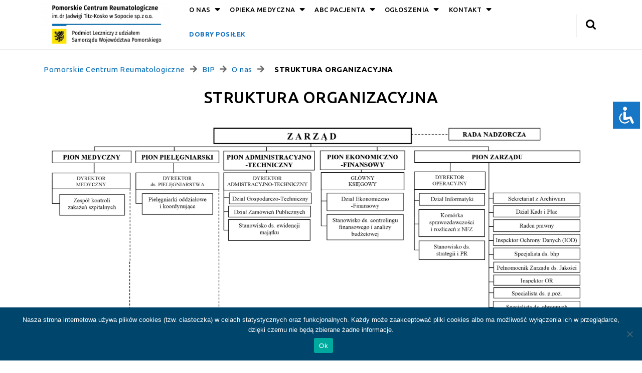

--- FILE ---
content_type: text/html; charset=UTF-8
request_url: https://pcrsopot.pl/o-nas/struktura-organizacyjna/
body_size: 29289
content:
<!DOCTYPE html>
<html lang="pl-PL">
<head>
  <meta charset="UTF-8">
  <meta name="viewport" content="width=device-width">
  <title>Struktura organizacyjna &#8211; Pomorskie Centrum Reumatologiczne</title>
<meta name='robots' content='max-image-preview:large' />
<link rel='dns-prefetch' href='//www.googletagmanager.com' />
<link rel='dns-prefetch' href='//fonts.googleapis.com' />
<link rel="alternate" type="application/rss+xml" title="Pomorskie Centrum Reumatologiczne &raquo; Kanał z wpisami" href="https://pcrsopot.pl/feed/" />
<link rel="alternate" type="application/rss+xml" title="Pomorskie Centrum Reumatologiczne &raquo; Kanał z komentarzami" href="https://pcrsopot.pl/comments/feed/" />
<link rel="alternate" title="oEmbed (JSON)" type="application/json+oembed" href="https://pcrsopot.pl/wp-json/oembed/1.0/embed?url=https%3A%2F%2Fpcrsopot.pl%2Fo-nas%2Fstruktura-organizacyjna%2F" />
<link rel="alternate" title="oEmbed (XML)" type="text/xml+oembed" href="https://pcrsopot.pl/wp-json/oembed/1.0/embed?url=https%3A%2F%2Fpcrsopot.pl%2Fo-nas%2Fstruktura-organizacyjna%2F&#038;format=xml" />
<style id='wp-img-auto-sizes-contain-inline-css' type='text/css'>
img:is([sizes=auto i],[sizes^="auto," i]){contain-intrinsic-size:3000px 1500px}
/*# sourceURL=wp-img-auto-sizes-contain-inline-css */
</style>
<style id='wp-emoji-styles-inline-css' type='text/css'>

	img.wp-smiley, img.emoji {
		display: inline !important;
		border: none !important;
		box-shadow: none !important;
		height: 1em !important;
		width: 1em !important;
		margin: 0 0.07em !important;
		vertical-align: -0.1em !important;
		background: none !important;
		padding: 0 !important;
	}
/*# sourceURL=wp-emoji-styles-inline-css */
</style>
<style id='wp-block-library-inline-css' type='text/css'>
:root{--wp-block-synced-color:#7a00df;--wp-block-synced-color--rgb:122,0,223;--wp-bound-block-color:var(--wp-block-synced-color);--wp-editor-canvas-background:#ddd;--wp-admin-theme-color:#007cba;--wp-admin-theme-color--rgb:0,124,186;--wp-admin-theme-color-darker-10:#006ba1;--wp-admin-theme-color-darker-10--rgb:0,107,160.5;--wp-admin-theme-color-darker-20:#005a87;--wp-admin-theme-color-darker-20--rgb:0,90,135;--wp-admin-border-width-focus:2px}@media (min-resolution:192dpi){:root{--wp-admin-border-width-focus:1.5px}}.wp-element-button{cursor:pointer}:root .has-very-light-gray-background-color{background-color:#eee}:root .has-very-dark-gray-background-color{background-color:#313131}:root .has-very-light-gray-color{color:#eee}:root .has-very-dark-gray-color{color:#313131}:root .has-vivid-green-cyan-to-vivid-cyan-blue-gradient-background{background:linear-gradient(135deg,#00d084,#0693e3)}:root .has-purple-crush-gradient-background{background:linear-gradient(135deg,#34e2e4,#4721fb 50%,#ab1dfe)}:root .has-hazy-dawn-gradient-background{background:linear-gradient(135deg,#faaca8,#dad0ec)}:root .has-subdued-olive-gradient-background{background:linear-gradient(135deg,#fafae1,#67a671)}:root .has-atomic-cream-gradient-background{background:linear-gradient(135deg,#fdd79a,#004a59)}:root .has-nightshade-gradient-background{background:linear-gradient(135deg,#330968,#31cdcf)}:root .has-midnight-gradient-background{background:linear-gradient(135deg,#020381,#2874fc)}:root{--wp--preset--font-size--normal:16px;--wp--preset--font-size--huge:42px}.has-regular-font-size{font-size:1em}.has-larger-font-size{font-size:2.625em}.has-normal-font-size{font-size:var(--wp--preset--font-size--normal)}.has-huge-font-size{font-size:var(--wp--preset--font-size--huge)}.has-text-align-center{text-align:center}.has-text-align-left{text-align:left}.has-text-align-right{text-align:right}.has-fit-text{white-space:nowrap!important}#end-resizable-editor-section{display:none}.aligncenter{clear:both}.items-justified-left{justify-content:flex-start}.items-justified-center{justify-content:center}.items-justified-right{justify-content:flex-end}.items-justified-space-between{justify-content:space-between}.screen-reader-text{border:0;clip-path:inset(50%);height:1px;margin:-1px;overflow:hidden;padding:0;position:absolute;width:1px;word-wrap:normal!important}.screen-reader-text:focus{background-color:#ddd;clip-path:none;color:#444;display:block;font-size:1em;height:auto;left:5px;line-height:normal;padding:15px 23px 14px;text-decoration:none;top:5px;width:auto;z-index:100000}html :where(.has-border-color){border-style:solid}html :where([style*=border-top-color]){border-top-style:solid}html :where([style*=border-right-color]){border-right-style:solid}html :where([style*=border-bottom-color]){border-bottom-style:solid}html :where([style*=border-left-color]){border-left-style:solid}html :where([style*=border-width]){border-style:solid}html :where([style*=border-top-width]){border-top-style:solid}html :where([style*=border-right-width]){border-right-style:solid}html :where([style*=border-bottom-width]){border-bottom-style:solid}html :where([style*=border-left-width]){border-left-style:solid}html :where(img[class*=wp-image-]){height:auto;max-width:100%}:where(figure){margin:0 0 1em}html :where(.is-position-sticky){--wp-admin--admin-bar--position-offset:var(--wp-admin--admin-bar--height,0px)}@media screen and (max-width:600px){html :where(.is-position-sticky){--wp-admin--admin-bar--position-offset:0px}}

/*# sourceURL=wp-block-library-inline-css */
</style><style id='global-styles-inline-css' type='text/css'>
:root{--wp--preset--aspect-ratio--square: 1;--wp--preset--aspect-ratio--4-3: 4/3;--wp--preset--aspect-ratio--3-4: 3/4;--wp--preset--aspect-ratio--3-2: 3/2;--wp--preset--aspect-ratio--2-3: 2/3;--wp--preset--aspect-ratio--16-9: 16/9;--wp--preset--aspect-ratio--9-16: 9/16;--wp--preset--color--black: #000000;--wp--preset--color--cyan-bluish-gray: #abb8c3;--wp--preset--color--white: #ffffff;--wp--preset--color--pale-pink: #f78da7;--wp--preset--color--vivid-red: #cf2e2e;--wp--preset--color--luminous-vivid-orange: #ff6900;--wp--preset--color--luminous-vivid-amber: #fcb900;--wp--preset--color--light-green-cyan: #7bdcb5;--wp--preset--color--vivid-green-cyan: #00d084;--wp--preset--color--pale-cyan-blue: #8ed1fc;--wp--preset--color--vivid-cyan-blue: #0693e3;--wp--preset--color--vivid-purple: #9b51e0;--wp--preset--gradient--vivid-cyan-blue-to-vivid-purple: linear-gradient(135deg,rgb(6,147,227) 0%,rgb(155,81,224) 100%);--wp--preset--gradient--light-green-cyan-to-vivid-green-cyan: linear-gradient(135deg,rgb(122,220,180) 0%,rgb(0,208,130) 100%);--wp--preset--gradient--luminous-vivid-amber-to-luminous-vivid-orange: linear-gradient(135deg,rgb(252,185,0) 0%,rgb(255,105,0) 100%);--wp--preset--gradient--luminous-vivid-orange-to-vivid-red: linear-gradient(135deg,rgb(255,105,0) 0%,rgb(207,46,46) 100%);--wp--preset--gradient--very-light-gray-to-cyan-bluish-gray: linear-gradient(135deg,rgb(238,238,238) 0%,rgb(169,184,195) 100%);--wp--preset--gradient--cool-to-warm-spectrum: linear-gradient(135deg,rgb(74,234,220) 0%,rgb(151,120,209) 20%,rgb(207,42,186) 40%,rgb(238,44,130) 60%,rgb(251,105,98) 80%,rgb(254,248,76) 100%);--wp--preset--gradient--blush-light-purple: linear-gradient(135deg,rgb(255,206,236) 0%,rgb(152,150,240) 100%);--wp--preset--gradient--blush-bordeaux: linear-gradient(135deg,rgb(254,205,165) 0%,rgb(254,45,45) 50%,rgb(107,0,62) 100%);--wp--preset--gradient--luminous-dusk: linear-gradient(135deg,rgb(255,203,112) 0%,rgb(199,81,192) 50%,rgb(65,88,208) 100%);--wp--preset--gradient--pale-ocean: linear-gradient(135deg,rgb(255,245,203) 0%,rgb(182,227,212) 50%,rgb(51,167,181) 100%);--wp--preset--gradient--electric-grass: linear-gradient(135deg,rgb(202,248,128) 0%,rgb(113,206,126) 100%);--wp--preset--gradient--midnight: linear-gradient(135deg,rgb(2,3,129) 0%,rgb(40,116,252) 100%);--wp--preset--font-size--small: 13px;--wp--preset--font-size--medium: 20px;--wp--preset--font-size--large: 36px;--wp--preset--font-size--x-large: 42px;--wp--preset--spacing--20: 0.44rem;--wp--preset--spacing--30: 0.67rem;--wp--preset--spacing--40: 1rem;--wp--preset--spacing--50: 1.5rem;--wp--preset--spacing--60: 2.25rem;--wp--preset--spacing--70: 3.38rem;--wp--preset--spacing--80: 5.06rem;--wp--preset--shadow--natural: 6px 6px 9px rgba(0, 0, 0, 0.2);--wp--preset--shadow--deep: 12px 12px 50px rgba(0, 0, 0, 0.4);--wp--preset--shadow--sharp: 6px 6px 0px rgba(0, 0, 0, 0.2);--wp--preset--shadow--outlined: 6px 6px 0px -3px rgb(255, 255, 255), 6px 6px rgb(0, 0, 0);--wp--preset--shadow--crisp: 6px 6px 0px rgb(0, 0, 0);}:where(.is-layout-flex){gap: 0.5em;}:where(.is-layout-grid){gap: 0.5em;}body .is-layout-flex{display: flex;}.is-layout-flex{flex-wrap: wrap;align-items: center;}.is-layout-flex > :is(*, div){margin: 0;}body .is-layout-grid{display: grid;}.is-layout-grid > :is(*, div){margin: 0;}:where(.wp-block-columns.is-layout-flex){gap: 2em;}:where(.wp-block-columns.is-layout-grid){gap: 2em;}:where(.wp-block-post-template.is-layout-flex){gap: 1.25em;}:where(.wp-block-post-template.is-layout-grid){gap: 1.25em;}.has-black-color{color: var(--wp--preset--color--black) !important;}.has-cyan-bluish-gray-color{color: var(--wp--preset--color--cyan-bluish-gray) !important;}.has-white-color{color: var(--wp--preset--color--white) !important;}.has-pale-pink-color{color: var(--wp--preset--color--pale-pink) !important;}.has-vivid-red-color{color: var(--wp--preset--color--vivid-red) !important;}.has-luminous-vivid-orange-color{color: var(--wp--preset--color--luminous-vivid-orange) !important;}.has-luminous-vivid-amber-color{color: var(--wp--preset--color--luminous-vivid-amber) !important;}.has-light-green-cyan-color{color: var(--wp--preset--color--light-green-cyan) !important;}.has-vivid-green-cyan-color{color: var(--wp--preset--color--vivid-green-cyan) !important;}.has-pale-cyan-blue-color{color: var(--wp--preset--color--pale-cyan-blue) !important;}.has-vivid-cyan-blue-color{color: var(--wp--preset--color--vivid-cyan-blue) !important;}.has-vivid-purple-color{color: var(--wp--preset--color--vivid-purple) !important;}.has-black-background-color{background-color: var(--wp--preset--color--black) !important;}.has-cyan-bluish-gray-background-color{background-color: var(--wp--preset--color--cyan-bluish-gray) !important;}.has-white-background-color{background-color: var(--wp--preset--color--white) !important;}.has-pale-pink-background-color{background-color: var(--wp--preset--color--pale-pink) !important;}.has-vivid-red-background-color{background-color: var(--wp--preset--color--vivid-red) !important;}.has-luminous-vivid-orange-background-color{background-color: var(--wp--preset--color--luminous-vivid-orange) !important;}.has-luminous-vivid-amber-background-color{background-color: var(--wp--preset--color--luminous-vivid-amber) !important;}.has-light-green-cyan-background-color{background-color: var(--wp--preset--color--light-green-cyan) !important;}.has-vivid-green-cyan-background-color{background-color: var(--wp--preset--color--vivid-green-cyan) !important;}.has-pale-cyan-blue-background-color{background-color: var(--wp--preset--color--pale-cyan-blue) !important;}.has-vivid-cyan-blue-background-color{background-color: var(--wp--preset--color--vivid-cyan-blue) !important;}.has-vivid-purple-background-color{background-color: var(--wp--preset--color--vivid-purple) !important;}.has-black-border-color{border-color: var(--wp--preset--color--black) !important;}.has-cyan-bluish-gray-border-color{border-color: var(--wp--preset--color--cyan-bluish-gray) !important;}.has-white-border-color{border-color: var(--wp--preset--color--white) !important;}.has-pale-pink-border-color{border-color: var(--wp--preset--color--pale-pink) !important;}.has-vivid-red-border-color{border-color: var(--wp--preset--color--vivid-red) !important;}.has-luminous-vivid-orange-border-color{border-color: var(--wp--preset--color--luminous-vivid-orange) !important;}.has-luminous-vivid-amber-border-color{border-color: var(--wp--preset--color--luminous-vivid-amber) !important;}.has-light-green-cyan-border-color{border-color: var(--wp--preset--color--light-green-cyan) !important;}.has-vivid-green-cyan-border-color{border-color: var(--wp--preset--color--vivid-green-cyan) !important;}.has-pale-cyan-blue-border-color{border-color: var(--wp--preset--color--pale-cyan-blue) !important;}.has-vivid-cyan-blue-border-color{border-color: var(--wp--preset--color--vivid-cyan-blue) !important;}.has-vivid-purple-border-color{border-color: var(--wp--preset--color--vivid-purple) !important;}.has-vivid-cyan-blue-to-vivid-purple-gradient-background{background: var(--wp--preset--gradient--vivid-cyan-blue-to-vivid-purple) !important;}.has-light-green-cyan-to-vivid-green-cyan-gradient-background{background: var(--wp--preset--gradient--light-green-cyan-to-vivid-green-cyan) !important;}.has-luminous-vivid-amber-to-luminous-vivid-orange-gradient-background{background: var(--wp--preset--gradient--luminous-vivid-amber-to-luminous-vivid-orange) !important;}.has-luminous-vivid-orange-to-vivid-red-gradient-background{background: var(--wp--preset--gradient--luminous-vivid-orange-to-vivid-red) !important;}.has-very-light-gray-to-cyan-bluish-gray-gradient-background{background: var(--wp--preset--gradient--very-light-gray-to-cyan-bluish-gray) !important;}.has-cool-to-warm-spectrum-gradient-background{background: var(--wp--preset--gradient--cool-to-warm-spectrum) !important;}.has-blush-light-purple-gradient-background{background: var(--wp--preset--gradient--blush-light-purple) !important;}.has-blush-bordeaux-gradient-background{background: var(--wp--preset--gradient--blush-bordeaux) !important;}.has-luminous-dusk-gradient-background{background: var(--wp--preset--gradient--luminous-dusk) !important;}.has-pale-ocean-gradient-background{background: var(--wp--preset--gradient--pale-ocean) !important;}.has-electric-grass-gradient-background{background: var(--wp--preset--gradient--electric-grass) !important;}.has-midnight-gradient-background{background: var(--wp--preset--gradient--midnight) !important;}.has-small-font-size{font-size: var(--wp--preset--font-size--small) !important;}.has-medium-font-size{font-size: var(--wp--preset--font-size--medium) !important;}.has-large-font-size{font-size: var(--wp--preset--font-size--large) !important;}.has-x-large-font-size{font-size: var(--wp--preset--font-size--x-large) !important;}
/*# sourceURL=global-styles-inline-css */
</style>

<style id='classic-theme-styles-inline-css' type='text/css'>
/*! This file is auto-generated */
.wp-block-button__link{color:#fff;background-color:#32373c;border-radius:9999px;box-shadow:none;text-decoration:none;padding:calc(.667em + 2px) calc(1.333em + 2px);font-size:1.125em}.wp-block-file__button{background:#32373c;color:#fff;text-decoration:none}
/*# sourceURL=/wp-includes/css/classic-themes.min.css */
</style>
<link rel='stylesheet' id='wp-components-css' href='https://pcrsopot.pl/wp-includes/css/dist/components/style.min.css?ver=6.9' type='text/css' media='all' />
<link rel='stylesheet' id='wp-preferences-css' href='https://pcrsopot.pl/wp-includes/css/dist/preferences/style.min.css?ver=6.9' type='text/css' media='all' />
<link rel='stylesheet' id='wp-block-editor-css' href='https://pcrsopot.pl/wp-includes/css/dist/block-editor/style.min.css?ver=6.9' type='text/css' media='all' />
<link rel='stylesheet' id='popup-maker-block-library-style-css' href='https://pcrsopot.pl/wp-content/plugins/popup-maker/dist/packages/block-library-style.css?ver=dbea705cfafe089d65f1' type='text/css' media='all' />
<link rel='stylesheet' id='accessibility-light-css' href='https://pcrsopot.pl/wp-content/plugins/accessibility-light/assets/css/accessibility-light.css?ver=6.9' type='text/css' media='all' />
<link rel='stylesheet' id='cookie-notice-front-css' href='https://pcrsopot.pl/wp-content/plugins/cookie-notice/css/front.min.css?ver=2.5.11' type='text/css' media='all' />
<link rel='stylesheet' id='wxacs_front_style-css' href='https://pcrsopot.pl/wp-content/plugins/scrollbar-by-webxapp/assets/css/style.css?ver=1.3.0' type='text/css' media='all' />
<style id='wxacs_front_style-inline-css' type='text/css'>
::-webkit-scrollbar {
                                width: 5px;
                         }::-webkit-scrollbar-thumb {
                            background: rgb(114, 114, 114) ;
                            border-radius:0px;
                            height:1px;
                            
                       }::-webkit-scrollbar-thumb:hover {
                            background: rgb(0, 0, 0); 
                             
                            }::-webkit-scrollbar-track {
                                background: rgb(255, 255, 255); 
                           }
/*# sourceURL=wxacs_front_style-inline-css */
</style>
<link rel='stylesheet' id='medical-hospital-font-css' href='//fonts.googleapis.com/css?family=Ubuntu%3A300%2C300i%2C400%2C400i%2C500%2C500i%2C700%2C700i&#038;ver=6.9' type='text/css' media='all' />
<link rel='stylesheet' id='bootstrap-css' href='https://pcrsopot.pl/wp-content/themes/medical-hospital/css/bootstrap.min.css?ver=6.9' type='text/css' media='all' />
<link rel='stylesheet' id='medical-hospital-basic-style-css' href='https://pcrsopot.pl/wp-content/themes/medical-hospital/style.css?ver=6.9' type='text/css' media='all' />
<style id='medical-hospital-basic-style-inline-css' type='text/css'>

		p,span{
		    color:!important;
		    font-family: ;
		    font-size: ;
		}
		a{
		    color:!important;
		    font-family: ;
		}
		li{
		    color:!important;
		    font-family: ;
		}
		h1{
		    color:#000000!important;
		    font-family: !important;
		    font-size: !important;
		}
		h2{
		    color:#000000!important;
		    font-family: !important;
		    font-size: !important;
		}
		h3{
		    color:#000000!important;
		    font-family: !important;
		    font-size: !important;
		}
		h4{
		    color:#000000!important;
		    font-family: !important;
		    font-size: !important;
		}
		h5{
		    color:#000000!important;
		    font-family: !important;
		    font-size: !important;
		}
		h6{
		    color:#000000!important;
		    font-family: !important;
		    font-size: !important;
		}
		
input[type="submit"], a.button, #footer input[type="submit"], #comments input[type="submit"].submit, #comments a.comment-reply-link:hover, #sidebar .tagcloud a:hover, span.page-number,span.page-links-title, .nav-menu ul ul a, .social-media i:hover, #contact-us, h1.page-title, h1.search-title, .textbox a , .blogbtn a , .woocommerce span.onsale, .woocommerce #respond input#submit, .woocommerce a.button, .woocommerce button.button, .woocommerce input.button,.woocommerce #respond input#submit.alt, .woocommerce a.button.alt, .woocommerce button.button.alt, .woocommerce input.button.alt, nav.woocommerce-MyAccount-navigation ul li, .inner, .footerinner .tagcloud a, .readbutton a, #sidebar h3::before,  .pagination .current , span.meta-nav , .title-box, #sidebar input[type="submit"], .tags a:hover, #comments a.comment-reply-link, .main-service-box:nth-child(odd), .main-service-box:nth-child(even), .topbar .nav li a:hover, .back-to-top, .woocommerce-product-search button, .woocommerce .widget_price_filter .ui-slider-horizontal .ui-slider-range, .woocommerce .widget_price_filter .ui-slider .ui-slider-handle{background-color: #0069b4;}a, .nav-menu ul li a:active, #sidebar ul li a:hover, .nav-menu ul ul a:hover, .logo h1 a, .logo p.site-title a, .blog-sec h2 a, .main-service-box a i, .footerinner ul li a:hover, #sidebar h3 , span.post-title, .entry-content a,  .nav-menu .current_page_ancestor > a , .post-info i, #wrapper h1, .tags a i, .comment-meta.commentmetadata a,.nav-menu ul li a:hover, #wrapper .related-posts h3 a {color: #0069b4;} a.button, #sidebar form,  #sidebar aside, .nav-menu ul ul, .tags a:hover, .pagination a:hover, .pagination .current,.nav-menu ul ul a:hover{border-color: #0069b4;} .back-to-top::before{border-bottom-color: #0069b4;}body{max-width: 100%;}#slider img{opacity:0.9}#slider .carousel-caption{text-align:center;} .tg-loader{border-color: #0069b4;}  .tg-loader-inner, .preloader .preloader-container .animated-preloader, .preloader .preloader-container .animated-preloader:before{background-color: #0069b4;} .blogbtn a, .readbutton a, .textbox a, #comments input[type="submit"].submit, .hvr-sweep-to-right:before{border-radius: 5px;}#footer .copyright p{text-align: center;}#footer .copyright p{font-size: 0px;}.woocommerce ul.products li.product, .woocommerce-page ul.products li.product{border: 0;}.woocommerce ul.products li.product, .woocommerce-page ul.products li.product{padding-top: 10px; padding-bottom: 10px; padding-left: 10px; padding-right: 10px;}.woocommerce ul.products li.product, .woocommerce-page ul.products li.product{border-radius: px;}.woocommerce ul.products li.product .button, .woocommerce div.product form.cart .button, a.button.wc-forward, .woocommerce .cart .button, .woocommerce .cart input.button, .woocommerce #payment #place_order, .woocommerce-page #payment #place_order, button.woocommerce-button.button.woocommerce-form-login__submit, .woocommerce button.button:disabled, .woocommerce button.button:disabled[disabled]{padding-top: 10px; padding-bottom: 10px; padding-left: 15px; padding-right: 15px;}.woocommerce ul.products li.product .button, .woocommerce div.product form.cart .button, a.button.wc-forward, .woocommerce .cart .button, .woocommerce .cart input.button, a.checkout-button.button.alt.wc-forward, .woocommerce #payment #place_order, .woocommerce-page #payment #place_order, button.woocommerce-button.button.woocommerce-form-login__submit{border-radius: px;}.woocommerce span.onsale {padding-top: px; padding-bottom: px; padding-left: px; padding-right: px;}.woocommerce span.onsale {border-radius: 50px;}.woocommerce ul.products li.product .onsale{ left:auto; right:0;}.woocommerce span.onsale {font-size: 13px;}#slider  {background-color: #0069b4;}#comments textarea{ width:100%;}#footer{background-color: #0069b4;} .fixed-header{ padding-top: px; padding-bottom: px} .related.products{display: none;}#sidelong-menu .nav-menu li a{font-size: 13px;}#sidelong-menu .nav-menu li a{ text-transform: uppercase;}.social-media i{font-size: 16px;}#page-site-header{background-image: url(https://pcrsopot.pl/wp-content/themes/medical-hospital/images/default.png); background-size: cover;}.woocommerce nav.woocommerce-pagination{display: none;}#slider img{height: 500px;}@media screen and (max-width: 768px){
		#slider img{height: 250px;} }.blog .blog-sec, .blog #sidebar .widget{border: 0;}
/*# sourceURL=medical-hospital-basic-style-inline-css */
</style>
<link rel='stylesheet' id='font-awesome-css' href='https://pcrsopot.pl/wp-content/themes/medical-hospital/css/fontawesome-all.css?ver=6.9' type='text/css' media='all' />
<link rel='stylesheet' id='medical-hospital-block-style-css' href='https://pcrsopot.pl/wp-content/themes/medical-hospital/css/blocks-style.css?ver=6.9' type='text/css' media='all' />
<link rel='stylesheet' id='mm-compiled-options-mobmenu-css' href='https://pcrsopot.pl/wp-content/uploads/dynamic-mobmenu.css?ver=2.8.8-115' type='text/css' media='all' />
<link rel='stylesheet' id='custom-layouts-styles-css' href='https://pcrsopot.pl/wp-content/uploads/custom-layouts/style.css?ver=66' type='text/css' media='all' />
<link rel='stylesheet' id='cssmobmenu-icons-css' href='https://pcrsopot.pl/wp-content/plugins/mobile-menu/includes/css/mobmenu-icons.css?ver=6.9' type='text/css' media='all' />
<link rel='stylesheet' id='cssmobmenu-css' href='https://pcrsopot.pl/wp-content/plugins/mobile-menu/includes/css/mobmenu.css?ver=2.8.8' type='text/css' media='all' />
<script type="text/javascript" src="https://pcrsopot.pl/wp-includes/js/jquery/jquery.min.js?ver=3.7.1" id="jquery-core-js"></script>
<script type="text/javascript" src="https://pcrsopot.pl/wp-includes/js/jquery/jquery-migrate.min.js?ver=3.4.1" id="jquery-migrate-js"></script>
<script type="text/javascript" src="https://pcrsopot.pl/wp-content/plugins/accessibility-light/assets/js/accessibility-light.js?ver=6.9" id="accessibility-light-js"></script>
<script type="text/javascript" src="https://pcrsopot.pl/wp-content/plugins/accessibility-light/assets/js/jscolor.js?ver=6.9" id="jscolor-js"></script>
<script type="text/javascript" id="cookie-notice-front-js-before">
/* <![CDATA[ */
var cnArgs = {"ajaxUrl":"https:\/\/pcrsopot.pl\/wp-admin\/admin-ajax.php","nonce":"c486c74468","hideEffect":"fade","position":"bottom","onScroll":false,"onScrollOffset":100,"onClick":false,"cookieName":"cookie_notice_accepted","cookieTime":2147483647,"cookieTimeRejected":2592000,"globalCookie":false,"redirection":false,"cache":false,"revokeCookies":false,"revokeCookiesOpt":"automatic"};

//# sourceURL=cookie-notice-front-js-before
/* ]]> */
</script>
<script type="text/javascript" src="https://pcrsopot.pl/wp-content/plugins/cookie-notice/js/front.min.js?ver=2.5.11" id="cookie-notice-front-js"></script>
<script type="text/javascript" src="https://pcrsopot.pl/wp-content/themes/medical-hospital/js/bootstrap.min.js?ver=6.9" id="bootstrap-js"></script>
<script type="text/javascript" src="https://pcrsopot.pl/wp-content/themes/medical-hospital/js/custom.js?ver=6.9" id="medical-hospital-customscripts-js"></script>

<!-- Fragment znacznika Google (gtag.js) dodany przez Site Kit -->
<!-- Fragment Google Analytics dodany przez Site Kit -->
<script type="text/javascript" src="https://www.googletagmanager.com/gtag/js?id=GT-TNCS47H" id="google_gtagjs-js" async></script>
<script type="text/javascript" id="google_gtagjs-js-after">
/* <![CDATA[ */
window.dataLayer = window.dataLayer || [];function gtag(){dataLayer.push(arguments);}
gtag("set","linker",{"domains":["pcrsopot.pl"]});
gtag("js", new Date());
gtag("set", "developer_id.dZTNiMT", true);
gtag("config", "GT-TNCS47H", {"googlesitekit_post_type":"post"});
//# sourceURL=google_gtagjs-js-after
/* ]]> */
</script>
<script type="text/javascript" src="https://pcrsopot.pl/wp-content/plugins/mobile-menu/includes/js/mobmenu.js?ver=2.8.8" id="mobmenujs-js"></script>
<link rel="https://api.w.org/" href="https://pcrsopot.pl/wp-json/" /><link rel="alternate" title="JSON" type="application/json" href="https://pcrsopot.pl/wp-json/wp/v2/posts/201" /><link rel="EditURI" type="application/rsd+xml" title="RSD" href="https://pcrsopot.pl/xmlrpc.php?rsd" />
<meta name="generator" content="WordPress 6.9" />
<link rel="canonical" href="https://pcrsopot.pl/o-nas/struktura-organizacyjna/" />
<link rel='shortlink' href='https://pcrsopot.pl/?p=201' />
<meta name="generator" content="Site Kit by Google 1.170.0" /><link rel="icon" href="https://pcrsopot.pl/wp-content/uploads/2021/08/logo_WZR-100x100-1.jpg" sizes="32x32" />
<link rel="icon" href="https://pcrsopot.pl/wp-content/uploads/2021/08/logo_WZR-100x100-1.jpg" sizes="192x192" />
<link rel="apple-touch-icon" href="https://pcrsopot.pl/wp-content/uploads/2021/08/logo_WZR-100x100-1.jpg" />
<meta name="msapplication-TileImage" content="https://pcrsopot.pl/wp-content/uploads/2021/08/logo_WZR-100x100-1.jpg" />
		<style type="text/css" id="wp-custom-css">
			.centerTable {
  text-align: center;
}

th.top5px {
	border-top-width: 5px;
}

th.specjalisci {
	text-align: right;
	vertical-align: top;
}

tr.specjalisci {
	font-size: 18px;
}

th.kontakt {
	vertical-align: top;
	text-align: right;
}

th.gabinetylekarz {
	color: #000;
	font-size: 20px;
	text-align: center;
}

th.gabinetylek {
	vertical-align: top;
	text-align: right;
	color: #000;
}

a.kontakt {
	font-weight: bold;
	text-decoration: none;
}

td.kontakt {
	font-weight: bold;
}

td.gabinetylek {
	color: #000;
}

td.kkierownicza {
	text-align: right;
	vertical-align: top;
	font-weight: bold;
}

.bezRamki {
	border: 0;
	border-width: 0;
}

td.bezRamki {
	border: 0;
	border-width: 0;
}

/* --- */

.niebieskieTlo {
	background-color: #c2e4ff; 
	padding-left: 25px;
	padding-top: 15px;
	padding-bottom: 15px;
	padding-right: 25px;
	color: #000;
	border-radius: 10px;
	margin: 2px;
}

.niebieskieTlo a {
	text-decoration: none;
}

.niebieskieTlo a:hover {
	color: #000;
}

.niebieskieTlo p {
	color: #000;
}

.niebieskieTlo ul{
	padding-left: 35px;
}

/* --- */

.szareTlo {
	background-color: rgb(241, 241, 241); 
	padding-left: 25px;
	padding-top: 15px;
	padding-bottom: 15px;
	padding-right: 25px;
	color: #000;
	border-radius: 10px;
}

.szareTlo a {
	text-decoration: none;
}

.szareTlo a:hover {
	color: #000;
}

.szareTlo p {
	color: #000;
}

.szareTlo ul{
	padding-left: 35px;
}

/* --- */

a.anchor {
    display: block;
    position: relative;
    top: -125px;
    visibility: hidden;
}

/* --- */

.col-lg-3s {
    flex: 0 0 auto;
    width: 24%;
}

.col-lg-2s {
    flex: 0 0 auto;
    width: 16%;
}

.col-4s {
	flex: 0 0 auto;
	width: 32.9%;
}

.col-6s {
	flex: 0 0 auto;
	width: 49.6%;
}

.phMargin {
	margin: 2px;
}

.col-6ph {
	flex: 0 0 auto;
  width: 49.5%;
}

.centerDiv {
    display: flex;
    align-items: center;
}

.wiekszyPadding {
	padding-left: 20px;
	padding-right: 20px;
	padding-bottom: 50px;
	padding-top: 50px;
	margin: 5px;
	font-size: 2rem;
	font-weight: bold;
}

.wiekszyPadding2 {
	padding: 20px;
	margin: 5px;
}

.col-6cw {
	flex: 0 0 auto;
  width: 49%;
}

.col-12cw {
	flex: 0 0 auto;
  width: 98.8%;
}

.col-6d {
	flex: 0 0 auto;
  width: 49%;
	border: 1px;
	border-style: solid;
	border-radius: 10px;
}

.col-6br {
	flex: 0 0 auto;
  width: 49%;
	border: 0px;
	border-style: solid;
	border-radius: 10px;
}

.col-12d {
	flex: 0 0 auto;
  width: 98.8%;
	border: 1px;
	border-style: solid;
	border-radius: 10px;
}

@media screen and (max-width: 1200px) and (min-width: 320px) {
	.col-6cw {
	flex: 0 0 auto;
  width: 98.8%;
}
	.col-6d {
	flex: 0 0 auto;
  width: 98.8%;
}
	.col-4s {
	flex: 0 0 auto;
  width: 99.4%;
}
}

/* --- */
img.cw {
  width: 100%;
  height: auto;
}

/* --- */
.dobryPosilek {
	color: #1776c6;
}

/* --- */
.blog-sec-without {
	border: 0;
	border-width: 0;
}

hr.class-1 {
  border-top: 5px solid #0069b4;
}

/* --- */
.sf-with-ul:after {
	top: auto !important;
	bottom: 10px;
}

.menu-item-3510 > .sf-with-ul:after {
	bottom: 20px !important;
}

/* --- */
.uaFlag {
    background: -webkit-repeating-linear-gradient(#005bbc, #005bbc 49.9%, #ffd600 50.1%, #ffd600 100%);
			background: -o-repeating-linear-gradient(#005bbc, #005bbc 49.9%, #ffd600 50.1%, #ffd600 100%);
			background: -moz-repeating-linear-gradient(#005bbc, #005bbc 49.9%, #ffd600 50.1%, #ffd600 100%);
			background: repeating-linear-gradient(#005bbc, #005bbc 49.9%, #ffd600 50.1%, #ffd600 100%);
    text-align: center;
    vertical-align: middle;
    padding-left: 5px;
    padding-right: 5px;
		padding-top: 10px;
		padding-bottom: 10px;
}

/* --- CENNIK --- */

.cennik-tabela-naglowek-th0{
	width: 5%;
  text-align: center !important;
}

.cennik-tabela-naglowek-th2{
	width: 20%;
  text-align: center !important;
}

.cennik-tabela-naglowek-th4{
	width: 20%;
  text-align: center !important;
}

.cennik-tabela-td0{
	width: 5%;
  text-align: center !important;
}

.cennik-tabela-td2{
	width: 20%;
  text-align: center !important;
}		</style>
		</head>
<body class="wp-singular post-template-default single single-post postid-201 single-format-standard wp-custom-logo wp-embed-responsive wp-theme-medical-hospital acl-sitelinx sitelinx-alt cookies-not-set mob-menu-slideout">

    
    <header role="banner">
    <a class="screen-reader-text skip-link" href="#maincontent">Skip to content<span class="screen-reader-text">Skip to Content</span></a>
        <div id="header">
              <div class="topbar">
          <div class="container">
            <div class="row">
              <div class="col-lg-6">
                <div id="sidelong-topmenu" class="nav side-nav">
                  <nav id="primary-site-navigation" class="nav-menu" role="navigation" aria-label="Top Menu">
                                      </nav>
                </div>
              </div>
				            </div>
          </div>
        </div>
            <div class="menu-sec  sticky-header"">
        <div class="container">
          <div class="row">
            <div class="logo col-lg-3 col-md-5 col-9 align-self-center">
                              <div class="site-logo"><a href="https://pcrsopot.pl/"><img src="https://pcrsopot.pl/wp-content/uploads/2022/01/nowelogo-300x94.png" alt="Pomorskie Centrum Reumatologiczne w Sopocie"></a></div>
                                                                                                  </div>
            <div class="menubox align-self-center col-lg-8 col-md-6 col-1" ">
              <div id="sidelong-menu" class="nav side-nav">
                <nav id="primary-site-navigation" class="nav-menu" role="navigation" aria-label="Primary Menu">
                  <div class="main-menu-navigation clearfix"><ul id="menu-mainmenu" class="clearfix mobile_nav"><li id="menu-item-945" class="menu-item menu-item-type-custom menu-item-object-custom current-menu-ancestor current-menu-parent menu-item-has-children menu-item-945"><a href="#">O nas</a>
<ul class="sub-menu">
	<li id="menu-item-226" class="menu-item menu-item-type-taxonomy menu-item-object-category menu-item-226"><a href="https://pcrsopot.pl/category/o-nas/aktualnosci-ogloszenia/">Aktualności</a></li>
	<li id="menu-item-341" class="menu-item menu-item-type-post_type menu-item-object-post menu-item-341"><a href="https://pcrsopot.pl/o-nas/zarzad-i-dyrekcja/">Zarząd i dyrekcja</a></li>
	<li id="menu-item-336" class="menu-item menu-item-type-post_type menu-item-object-post menu-item-336"><a href="https://pcrsopot.pl/o-nas/kadra-kierownicza/">Kadra kierownicza</a></li>
	<li id="menu-item-339" class="menu-item menu-item-type-post_type menu-item-object-post current-menu-item menu-item-339"><a href="https://pcrsopot.pl/o-nas/struktura-organizacyjna/" aria-current="page">Struktura organizacyjna</a></li>
	<li id="menu-item-337" class="menu-item menu-item-type-post_type menu-item-object-post menu-item-337"><a href="https://pcrsopot.pl/o-nas/misja-i-historia/">Misja i historia</a></li>
	<li id="menu-item-2154" class="menu-item menu-item-type-post_type menu-item-object-page menu-item-2154"><a href="https://pcrsopot.pl/certyfikaty-i-wyroznienia/">Certyfikaty i wyróżnienia</a></li>
	<li id="menu-item-2033" class="menu-item menu-item-type-post_type menu-item-object-post menu-item-2033"><a href="https://pcrsopot.pl/o-nas/co-i-czym-leczymy-14/">Co i czym leczymy</a></li>
	<li id="menu-item-3099" class="menu-item menu-item-type-post_type menu-item-object-page menu-item-3099"><a href="https://pcrsopot.pl/projekty/">Projekty</a></li>
	<li id="menu-item-335" class="menu-item menu-item-type-post_type menu-item-object-post menu-item-335"><a href="https://pcrsopot.pl/o-nas/galeria-zdjec/">Galeria zdjęć</a></li>
	<li id="menu-item-332" class="menu-item menu-item-type-post_type menu-item-object-post menu-item-332"><a href="https://pcrsopot.pl/o-nas/deklaracja-dostepnosci/">Deklaracja dostępności</a></li>
	<li id="menu-item-3378" class="menu-item menu-item-type-post_type menu-item-object-post menu-item-3378"><a href="https://pcrsopot.pl/o-nas/dostep-do-informacji-publicznej/">Dostęp do informacji publicznej</a></li>
	<li id="menu-item-4827" class="menu-item menu-item-type-custom menu-item-object-custom menu-item-4827"><a target="_blank" href="https://pcrsopot.pl/wp-content/uploads/2022/12/Zapewnienie_dostepu_do_wiedzy.pdf">Zapewnienie dostępu do wiedzy</a></li>
</ul>
</li>
<li id="menu-item-960" class="menu-item menu-item-type-custom menu-item-object-custom menu-item-has-children menu-item-960"><a href="#">Opieka medyczna</a>
<ul class="sub-menu">
	<li id="menu-item-3125" class="menu-item menu-item-type-custom menu-item-object-custom menu-item-has-children menu-item-3125"><a href="#">ODDZIAŁY</a>
	<ul class="sub-menu">
		<li id="menu-item-958" class="menu-item menu-item-type-custom menu-item-object-custom menu-item-has-children menu-item-958"><a href="#">Oddział Reumatologiczny dla Dzieci</a>
		<ul class="sub-menu">
			<li id="menu-item-2032" class="menu-item menu-item-type-post_type menu-item-object-post menu-item-2032"><a href="https://pcrsopot.pl/o-nas/co-i-czym-leczymy-14/">Co i czym leczymy</a></li>
			<li id="menu-item-443" class="menu-item menu-item-type-post_type menu-item-object-post menu-item-443"><a href="https://pcrsopot.pl/opieka-medyczna/oddzialy-dzieciece/oddzial-reumatologiczny/warunki-przyjecia-2/">Warunki przyjęcia</a></li>
			<li id="menu-item-442" class="menu-item menu-item-type-post_type menu-item-object-post menu-item-442"><a href="https://pcrsopot.pl/opieka-medyczna/oddzialy-dzieciece/oddzial-reumatologiczny/nasi-specjalisci-2/">Nasi specjaliści</a></li>
			<li id="menu-item-1231" class="menu-item menu-item-type-post_type menu-item-object-post menu-item-1231"><a href="https://pcrsopot.pl/opieka-medyczna/oddzialy-dzieciece/zywienie-szpitalne-2/">Żywienie szpitalne</a></li>
			<li id="menu-item-1546" class="menu-item menu-item-type-post_type menu-item-object-post menu-item-1546"><a href="https://pcrsopot.pl/opieka-medyczna/diagnostyka-6/">Diagnostyka</a></li>
			<li id="menu-item-1299" class="menu-item menu-item-type-post_type menu-item-object-post menu-item-1299"><a href="https://pcrsopot.pl/abc-pacjenta/szkola-przyszpitalna/">Szkoła przyszpitalna</a></li>
			<li id="menu-item-1403" class="menu-item menu-item-type-post_type menu-item-object-post menu-item-1403"><a href="https://pcrsopot.pl/opieka-medyczna/udost-dok-med/">Udost. dok. med.</a></li>
			<li id="menu-item-1442" class="menu-item menu-item-type-custom menu-item-object-custom menu-item-1442"><a target="_blank" href="https://pcrsopot.pl/wp-content/uploads/2021/08/obowiazek_informacyjny_opiekun_pacjenta.pdf">Klauzula informacyjna dla opiekuna</a></li>
			<li id="menu-item-434" class="menu-item menu-item-type-post_type menu-item-object-post menu-item-434"><a href="https://pcrsopot.pl/opieka-medyczna/oddzialy-dzieciece/oddzial-reumatologiczny/kontakt-i-lokalizacja-3/">Kontakt i lokalizacja</a></li>
		</ul>
</li>
		<li id="menu-item-957" class="menu-item menu-item-type-custom menu-item-object-custom menu-item-has-children menu-item-957"><a href="#">Oddział Reumatologiczny dla Dorosłych</a>
		<ul class="sub-menu">
			<li id="menu-item-2035" class="menu-item menu-item-type-post_type menu-item-object-post menu-item-2035"><a href="https://pcrsopot.pl/o-nas/co-i-czym-leczymy-14/">Co i czym leczymy</a></li>
			<li id="menu-item-410" class="menu-item menu-item-type-post_type menu-item-object-post menu-item-410"><a href="https://pcrsopot.pl/opieka-medyczna/oddzialy-dla-doroslych/oddzial-reumatologiczny-oddzialy-dla-doroslych/warunki-przyjecia/">Warunki przyjęcia</a></li>
			<li id="menu-item-409" class="menu-item menu-item-type-post_type menu-item-object-post menu-item-409"><a href="https://pcrsopot.pl/opieka-medyczna/oddzialy-dla-doroslych/oddzial-reumatologiczny-oddzialy-dla-doroslych/nasi-specjalisci/">Nasi specjaliści</a></li>
			<li id="menu-item-408" class="menu-item menu-item-type-post_type menu-item-object-post menu-item-408"><a href="https://pcrsopot.pl/opieka-medyczna/oddzialy-dla-doroslych/zywienie-szpitalne/">Żywienie szpitalne</a></li>
			<li id="menu-item-1545" class="menu-item menu-item-type-post_type menu-item-object-post menu-item-1545"><a href="https://pcrsopot.pl/opieka-medyczna/diagnostyka-6/">Diagnostyka</a></li>
			<li id="menu-item-405" class="menu-item menu-item-type-post_type menu-item-object-post menu-item-405"><a href="https://pcrsopot.pl/opieka-medyczna/udost-dok-med/">Udost. dok. med.</a></li>
			<li id="menu-item-1450" class="menu-item menu-item-type-custom menu-item-object-custom menu-item-1450"><a target="_blank" href="https://pcrsopot.pl/wp-content/uploads/2021/08/obowiazek_informacyjny_pacjent.pdf">Klauzula informacyjna dla pacjenta</a></li>
			<li id="menu-item-403" class="menu-item menu-item-type-post_type menu-item-object-post menu-item-403"><a href="https://pcrsopot.pl/opieka-medyczna/oddzialy-dla-doroslych/oddzial-reumatologiczny-oddzialy-dla-doroslych/kontakt-i-lokalizacja-2/">Kontakt i lokalizacja</a></li>
		</ul>
</li>
		<li id="menu-item-3184" class="menu-item menu-item-type-custom menu-item-object-custom menu-item-has-children menu-item-3184"><a href="#">Oddział Chirurgii Urazowo-Ortopedycznej</a>
		<ul class="sub-menu">
			<li id="menu-item-3460" class="menu-item menu-item-type-post_type menu-item-object-post menu-item-3460"><a href="https://pcrsopot.pl/opieka-medyczna/oddzialy-dla-doroslych/oddzial-chirurgii-ortopedycznej/o-oddziale/">O Oddziale</a></li>
			<li id="menu-item-3461" class="menu-item menu-item-type-post_type menu-item-object-post menu-item-3461"><a href="https://pcrsopot.pl/opieka-medyczna/oddzialy-dla-doroslych/oddzial-chirurgii-ortopedycznej/zespol/">Nasi specjaliści</a></li>
			<li id="menu-item-3462" class="menu-item menu-item-type-post_type menu-item-object-post menu-item-3462"><a href="https://pcrsopot.pl/opieka-medyczna/oddzialy-dla-doroslych/oddzial-chirurgii-ortopedycznej/wykonywane-procedury/">Wykonywane procedury</a></li>
			<li id="menu-item-3463" class="menu-item menu-item-type-post_type menu-item-object-post menu-item-3463"><a href="https://pcrsopot.pl/opieka-medyczna/oddzialy-dla-doroslych/oddzial-chirurgii-ortopedycznej/abc-pacjenta/">ABC Pacjenta</a></li>
			<li id="menu-item-7145" class="menu-item menu-item-type-post_type menu-item-object-post menu-item-7145"><a href="https://pcrsopot.pl/opieka-medyczna/oddzialy-dla-doroslych/oddzial-chirurgii-ortopedycznej/karty-informacyjne-dot-zabiegow-operacyjnych/">Informacje o zabiegach</a></li>
			<li id="menu-item-7073" class="menu-item menu-item-type-custom menu-item-object-custom menu-item-7073"><a href="https://pcrsopot.pl/cennik/?strona=zabiegi#pokaz">Cennik</a></li>
			<li id="menu-item-3188" class="menu-item menu-item-type-post_type menu-item-object-post menu-item-3188"><a href="https://pcrsopot.pl/opieka-medyczna/udost-dok-med/">Udost. dok. med.</a></li>
			<li id="menu-item-3189" class="menu-item menu-item-type-custom menu-item-object-custom menu-item-3189"><a target="_blank" href="https://pcrsopot.pl/wp-content/uploads/2021/08/obowiazek_informacyjny_pacjent.pdf">Klauzula informacyjna dla pacjenta</a></li>
			<li id="menu-item-3464" class="menu-item menu-item-type-post_type menu-item-object-post menu-item-3464"><a href="https://pcrsopot.pl/opieka-medyczna/oddzialy-dla-doroslych/oddzial-chirurgii-ortopedycznej/kontakt/">Kontakt i lokalizacja</a></li>
		</ul>
</li>
		<li id="menu-item-959" class="menu-item menu-item-type-custom menu-item-object-custom menu-item-has-children menu-item-959"><a href="#">Oddział Rehabilitacyjny (dziecięcy)</a>
		<ul class="sub-menu">
			<li id="menu-item-2034" class="menu-item menu-item-type-post_type menu-item-object-post menu-item-2034"><a href="https://pcrsopot.pl/o-nas/co-i-czym-leczymy-14/">Co i czym leczymy</a></li>
			<li id="menu-item-476" class="menu-item menu-item-type-post_type menu-item-object-post menu-item-476"><a href="https://pcrsopot.pl/opieka-medyczna/oddzialy-dzieciece/oddzial-rehabilitacyjny/warunki-przyjecia-3/">Warunki przyjęcia</a></li>
			<li id="menu-item-475" class="menu-item menu-item-type-post_type menu-item-object-post menu-item-475"><a href="https://pcrsopot.pl/opieka-medyczna/oddzialy-dzieciece/oddzial-rehabilitacyjny/nasi-specjalisci-3/">Nasi specjaliści</a></li>
			<li id="menu-item-1232" class="menu-item menu-item-type-post_type menu-item-object-post menu-item-1232"><a href="https://pcrsopot.pl/opieka-medyczna/oddzialy-dzieciece/zywienie-szpitalne-2/">Żywienie szpitalne</a></li>
			<li id="menu-item-1547" class="menu-item menu-item-type-post_type menu-item-object-post menu-item-1547"><a href="https://pcrsopot.pl/opieka-medyczna/diagnostyka-6/">Diagnostyka</a></li>
			<li id="menu-item-1298" class="menu-item menu-item-type-post_type menu-item-object-post menu-item-1298"><a href="https://pcrsopot.pl/abc-pacjenta/szkola-przyszpitalna/">Szkoła przyszpitalna</a></li>
			<li id="menu-item-1404" class="menu-item menu-item-type-post_type menu-item-object-post menu-item-1404"><a href="https://pcrsopot.pl/opieka-medyczna/udost-dok-med/">Udost. dok. med.</a></li>
			<li id="menu-item-1448" class="menu-item menu-item-type-custom menu-item-object-custom menu-item-1448"><a target="_blank" href="https://pcrsopot.pl/wp-content/uploads/2021/08/obowiazek_informacyjny_opiekun_pacjenta.pdf">Klauzula informacyjna dla opiekuna</a></li>
			<li id="menu-item-467" class="menu-item menu-item-type-post_type menu-item-object-post menu-item-467"><a href="https://pcrsopot.pl/opieka-medyczna/oddzialy-dzieciece/oddzial-rehabilitacyjny/kontakt-i-lokalizacja-4/">Kontakt i lokalizacja</a></li>
		</ul>
</li>
		<li id="menu-item-3045" class="menu-item menu-item-type-custom menu-item-object-custom menu-item-has-children menu-item-3045"><a href="#">Oddział Rehabilitacyjny</a>
		<ul class="sub-menu">
			<li id="menu-item-3049" class="menu-item menu-item-type-post_type menu-item-object-post menu-item-3049"><a href="https://pcrsopot.pl/opieka-medyczna/geriatria/oddzial-rehabilitacji/informacje-o-oddziale/">Informacje o oddziale</a></li>
			<li id="menu-item-3051" class="menu-item menu-item-type-post_type menu-item-object-post menu-item-3051"><a href="https://pcrsopot.pl/opieka-medyczna/geriatria/oddzial-rehabilitacji/warunki-przyjecia-5/">Warunki przyjęcia</a></li>
			<li id="menu-item-6568" class="menu-item menu-item-type-post_type menu-item-object-post menu-item-6568"><a href="https://pcrsopot.pl/opieka-medyczna/geriatria/oddzial-rehabilitacji/nasi-specjalisci-5/">Nasi specjaliści</a></li>
			<li id="menu-item-3059" class="menu-item menu-item-type-post_type menu-item-object-post menu-item-3059"><a href="https://pcrsopot.pl/opieka-medyczna/diagnostyka-6/">Diagnostyka</a></li>
			<li id="menu-item-3057" class="menu-item menu-item-type-post_type menu-item-object-post menu-item-3057"><a href="https://pcrsopot.pl/opieka-medyczna/udost-dok-med/">Udost. dok. med.</a></li>
			<li id="menu-item-3056" class="menu-item menu-item-type-custom menu-item-object-custom menu-item-3056"><a target="_blank" href="https://pcrsopot.pl/wp-content/uploads/2021/08/obowiazek_informacyjny_pacjent.pdf">Klauzula informacyjna dla pacjenta</a></li>
			<li id="menu-item-3055" class="menu-item menu-item-type-custom menu-item-object-custom menu-item-3055"><a target="_blank" href="https://pcrsopot.pl/wp-content/uploads/2021/08/obowiazek_informacyjny_opiekun_pacjenta.pdf">Klauzula informacyjna dla opiekuna</a></li>
			<li id="menu-item-3050" class="menu-item menu-item-type-post_type menu-item-object-post menu-item-3050"><a href="https://pcrsopot.pl/opieka-medyczna/geriatria/oddzial-rehabilitacji/kontakt-i-lokalizacja-6/">Kontakt i lokalizacja</a></li>
		</ul>
</li>
		<li id="menu-item-961" class="menu-item menu-item-type-custom menu-item-object-custom menu-item-has-children menu-item-961"><a href="#">Oddział Geriatryczny</a>
		<ul class="sub-menu">
			<li id="menu-item-506" class="menu-item menu-item-type-post_type menu-item-object-post menu-item-506"><a href="https://pcrsopot.pl/opieka-medyczna/geriatria/oddzial-geriatryczny/warunki-przyjecia-4/">Warunki przyjęcia</a></li>
			<li id="menu-item-6564" class="menu-item menu-item-type-post_type menu-item-object-post menu-item-6564"><a href="https://pcrsopot.pl/opieka-medyczna/geriatria/oddzial-geriatryczny/nasi-specjalisci-4/">Nasi specjaliści</a></li>
			<li id="menu-item-1549" class="menu-item menu-item-type-post_type menu-item-object-post menu-item-1549"><a href="https://pcrsopot.pl/opieka-medyczna/diagnostyka-6/">Diagnostyka</a></li>
			<li id="menu-item-1407" class="menu-item menu-item-type-post_type menu-item-object-post menu-item-1407"><a href="https://pcrsopot.pl/opieka-medyczna/udost-dok-med/">Udost. dok. med.</a></li>
			<li id="menu-item-1452" class="menu-item menu-item-type-custom menu-item-object-custom menu-item-1452"><a target="_blank" href="https://pcrsopot.pl/wp-content/uploads/2021/08/obowiazek_informacyjny_pacjent.pdf">Klauzula informacyjna dla pacjenta</a></li>
			<li id="menu-item-1443" class="menu-item menu-item-type-custom menu-item-object-custom menu-item-1443"><a target="_blank" href="https://pcrsopot.pl/wp-content/uploads/2021/08/obowiazek_informacyjny_opiekun_pacjenta.pdf">Klauzula informacyjna dla opiekuna</a></li>
			<li id="menu-item-498" class="menu-item menu-item-type-post_type menu-item-object-post menu-item-498"><a href="https://pcrsopot.pl/opieka-medyczna/geriatria/oddzial-geriatryczny/kontakt-i-lokalizacja-5/">Kontakt i lokalizacja</a></li>
		</ul>
</li>
		<li id="menu-item-1614" class="menu-item menu-item-type-custom menu-item-object-custom menu-item-has-children menu-item-1614"><a href="#">Oddział Dzienny Psychogeriatryczny</a>
		<ul class="sub-menu">
			<li id="menu-item-1613" class="menu-item menu-item-type-post_type menu-item-object-post menu-item-1613"><a href="https://pcrsopot.pl/opieka-medyczna/geriatria/oddzial-psychogeriatryczny/informacje-o-oddziale-2/">Informacje o oddziale</a></li>
			<li id="menu-item-1610" class="menu-item menu-item-type-post_type menu-item-object-post menu-item-1610"><a href="https://pcrsopot.pl/opieka-medyczna/geriatria/oddzial-psychogeriatryczny/warunki-przyjecia-14/">Warunki przyjęcia</a></li>
			<li id="menu-item-1612" class="menu-item menu-item-type-post_type menu-item-object-post menu-item-1612"><a href="https://pcrsopot.pl/opieka-medyczna/geriatria/oddzial-psychogeriatryczny/kontakt-i-lokalizacja-15/">Kontakt i lokalizacja</a></li>
		</ul>
</li>
	</ul>
</li>
	<li id="menu-item-952" class="menu-item menu-item-type-custom menu-item-object-custom menu-item-has-children menu-item-952"><a href="#">PORADNIE</a>
	<ul class="sub-menu">
		<li id="menu-item-965" class="menu-item menu-item-type-custom menu-item-object-custom menu-item-has-children menu-item-965"><a href="#">Poradnia Reumatologiczna dla Dzieci</a>
		<ul class="sub-menu">
			<li id="menu-item-2031" class="menu-item menu-item-type-post_type menu-item-object-post menu-item-2031"><a href="https://pcrsopot.pl/o-nas/co-i-czym-leczymy-14/">Co i czym leczymy</a></li>
			<li id="menu-item-596" class="menu-item menu-item-type-post_type menu-item-object-post menu-item-596"><a href="https://pcrsopot.pl/opieka-medyczna/poradnie-specjalistyczne/poradnia-reumatologiczna-dla-dzieci/warunki-przyjecia-8/">Warunki przyjęcia</a></li>
			<li id="menu-item-595" class="menu-item menu-item-type-post_type menu-item-object-post menu-item-595"><a href="https://pcrsopot.pl/opieka-medyczna/poradnie-specjalistyczne/poradnia-reumatologiczna-dla-dzieci/gabinety-lekarskie-3/">Gabinety lekarskie</a></li>
			<li id="menu-item-1400" class="menu-item menu-item-type-post_type menu-item-object-post menu-item-1400"><a href="https://pcrsopot.pl/opieka-medyczna/udost-dok-med/">Udost. dok. med.</a></li>
			<li id="menu-item-1449" class="menu-item menu-item-type-custom menu-item-object-custom menu-item-1449"><a target="_blank" href="https://pcrsopot.pl/wp-content/uploads/2021/08/obowiazek_informacyjny_opiekun_pacjenta.pdf">Klauzula informacyjna dla opiekuna</a></li>
			<li id="menu-item-591" class="menu-item menu-item-type-post_type menu-item-object-post menu-item-591"><a href="https://pcrsopot.pl/opieka-medyczna/poradnie-specjalistyczne/poradnia-reumatologiczna-dla-dzieci/kontakt-i-lokalizacja-9/">Kontakt i lokalizacja</a></li>
		</ul>
</li>
		<li id="menu-item-964" class="menu-item menu-item-type-custom menu-item-object-custom menu-item-has-children menu-item-964"><a href="#">Poradnia Reumatologiczna dla Dorosłych</a>
		<ul class="sub-menu">
			<li id="menu-item-2036" class="menu-item menu-item-type-post_type menu-item-object-post menu-item-2036"><a href="https://pcrsopot.pl/o-nas/co-i-czym-leczymy-14/">Co i czym leczymy</a></li>
			<li id="menu-item-575" class="menu-item menu-item-type-post_type menu-item-object-post menu-item-575"><a href="https://pcrsopot.pl/opieka-medyczna/poradnie-specjalistyczne/poradnia-reumatologiczna-dla-doroslych/warunki-przyjecia-7/">Warunki przyjęcia</a></li>
			<li id="menu-item-574" class="menu-item menu-item-type-post_type menu-item-object-post menu-item-574"><a href="https://pcrsopot.pl/opieka-medyczna/poradnie-specjalistyczne/poradnia-reumatologiczna-dla-doroslych/gabinety-lekarskie-2/">Gabinety lekarskie</a></li>
			<li id="menu-item-1409" class="menu-item menu-item-type-post_type menu-item-object-post menu-item-1409"><a href="https://pcrsopot.pl/opieka-medyczna/udost-dok-med/">Udost. dok. med.</a></li>
			<li id="menu-item-1451" class="menu-item menu-item-type-custom menu-item-object-custom menu-item-1451"><a target="_blank" href="https://pcrsopot.pl/wp-content/uploads/2021/08/obowiazek_informacyjny_pacjent.pdf">Klauzula informacyjna dla pacjenta</a></li>
			<li id="menu-item-571" class="menu-item menu-item-type-post_type menu-item-object-post menu-item-571"><a href="https://pcrsopot.pl/opieka-medyczna/poradnie-specjalistyczne/poradnia-reumatologiczna-dla-doroslych/kontakt-i-lokalizacja-8/">Kontakt i lokalizacja</a></li>
		</ul>
</li>
		<li id="menu-item-967" class="menu-item menu-item-type-custom menu-item-object-custom menu-item-has-children menu-item-967"><a href="#">Poradnia Rehabilitacyjna dla Dzieci</a>
		<ul class="sub-menu">
			<li id="menu-item-2037" class="menu-item menu-item-type-post_type menu-item-object-post menu-item-2037"><a href="https://pcrsopot.pl/o-nas/co-i-czym-leczymy-14/">Co i czym leczymy</a></li>
			<li id="menu-item-635" class="menu-item menu-item-type-post_type menu-item-object-post menu-item-635"><a href="https://pcrsopot.pl/opieka-medyczna/poradnie-specjalistyczne/poradnia-rehabilitacyjna-dla-dzieci/warunki-przyjecia-10/">Warunki przyjęcia</a></li>
			<li id="menu-item-634" class="menu-item menu-item-type-post_type menu-item-object-post menu-item-634"><a href="https://pcrsopot.pl/opieka-medyczna/poradnie-specjalistyczne/poradnia-rehabilitacyjna-dla-dzieci/gabinety-lekarskie-5/">Gabinety lekarskie</a></li>
			<li id="menu-item-1399" class="menu-item menu-item-type-post_type menu-item-object-post menu-item-1399"><a href="https://pcrsopot.pl/opieka-medyczna/udost-dok-med/">Udost. dok. med.</a></li>
			<li id="menu-item-1444" class="menu-item menu-item-type-custom menu-item-object-custom menu-item-1444"><a target="_blank" href="https://pcrsopot.pl/wp-content/uploads/2021/08/obowiazek_informacyjny_opiekun_pacjenta.pdf">Klauzula informacyjna dla opiekuna</a></li>
			<li id="menu-item-630" class="menu-item menu-item-type-post_type menu-item-object-post menu-item-630"><a href="https://pcrsopot.pl/opieka-medyczna/poradnie-specjalistyczne/poradnia-rehabilitacyjna-dla-dzieci/kontakt-i-lokalizacja-11/">Kontakt i lokalizacja</a></li>
		</ul>
</li>
		<li id="menu-item-966" class="menu-item menu-item-type-custom menu-item-object-custom menu-item-has-children menu-item-966"><a href="#">Poradnia Rehabilitacyjna dla Dorosłych</a>
		<ul class="sub-menu">
			<li id="menu-item-2038" class="menu-item menu-item-type-post_type menu-item-object-post menu-item-2038"><a href="https://pcrsopot.pl/o-nas/co-i-czym-leczymy-14/">Co i czym leczymy</a></li>
			<li id="menu-item-614" class="menu-item menu-item-type-post_type menu-item-object-post menu-item-614"><a href="https://pcrsopot.pl/opieka-medyczna/poradnie-specjalistyczne/poradnia-rehabilitacyjna-dla-doroslych/warunki-przyjecia-9/">Warunki przyjęcia</a></li>
			<li id="menu-item-613" class="menu-item menu-item-type-post_type menu-item-object-post menu-item-613"><a href="https://pcrsopot.pl/opieka-medyczna/poradnie-specjalistyczne/poradnia-rehabilitacyjna-dla-doroslych/gabinety-lekarskie-4/">Gabinety lekarskie</a></li>
			<li id="menu-item-1398" class="menu-item menu-item-type-post_type menu-item-object-post menu-item-1398"><a href="https://pcrsopot.pl/opieka-medyczna/udost-dok-med/">Udost. dok. med.</a></li>
			<li id="menu-item-1453" class="menu-item menu-item-type-custom menu-item-object-custom menu-item-1453"><a target="_blank" href="https://pcrsopot.pl/wp-content/uploads/2021/08/obowiazek_informacyjny_pacjent.pdf">Klauzula informacyjna dla pacjenta</a></li>
			<li id="menu-item-610" class="menu-item menu-item-type-post_type menu-item-object-post menu-item-610"><a href="https://pcrsopot.pl/opieka-medyczna/poradnie-specjalistyczne/poradnia-rehabilitacyjna-dla-doroslych/kontakt-i-lokalizacja-10/">Kontakt i lokalizacja</a></li>
		</ul>
</li>
		<li id="menu-item-968" class="menu-item menu-item-type-custom menu-item-object-custom menu-item-has-children menu-item-968"><a href="#">Poradnia Geriatryczna</a>
		<ul class="sub-menu">
			<li id="menu-item-656" class="menu-item menu-item-type-post_type menu-item-object-post menu-item-656"><a href="https://pcrsopot.pl/opieka-medyczna/poradnie-specjalistyczne/poradnia-geriatryczna-poradnie-specjalistyczne/warunki-przyjecia-11/">Warunki przyjęcia</a></li>
			<li id="menu-item-6388" class="menu-item menu-item-type-post_type menu-item-object-post menu-item-6388"><a href="https://pcrsopot.pl/opieka-medyczna/poradnie-specjalistyczne/poradnia-geriatryczna-poradnie-specjalistyczne/gabinety-lekarskie/">Gabinety lekarskie</a></li>
			<li id="menu-item-1401" class="menu-item menu-item-type-post_type menu-item-object-post menu-item-1401"><a href="https://pcrsopot.pl/opieka-medyczna/udost-dok-med/">Udost. dok. med.</a></li>
			<li id="menu-item-1454" class="menu-item menu-item-type-custom menu-item-object-custom menu-item-1454"><a target="_blank" href="https://pcrsopot.pl/wp-content/uploads/2021/08/obowiazek_informacyjny_pacjent.pdf">Klauzula informacyjna dla pacjenta</a></li>
			<li id="menu-item-1441" class="menu-item menu-item-type-custom menu-item-object-custom menu-item-1441"><a target="_blank" href="https://pcrsopot.pl/wp-content/uploads/2021/08/obowiazek_informacyjny_opiekun_pacjenta.pdf">Klauzula informacyjna dla opiekuna</a></li>
			<li id="menu-item-651" class="menu-item menu-item-type-post_type menu-item-object-post menu-item-651"><a href="https://pcrsopot.pl/opieka-medyczna/poradnie-specjalistyczne/poradnia-geriatryczna-poradnie-specjalistyczne/kontakt-i-lokalizacja-12/">Kontakt i lokalizacja</a></li>
		</ul>
</li>
		<li id="menu-item-6575" class="menu-item menu-item-type-post_type menu-item-object-post menu-item-6575"><a href="https://pcrsopot.pl/opieka-medyczna/poradnie-specjalistyczne/poradnia-leczenia-bolu/">Poradnia Leczenia Bólu</a></li>
	</ul>
</li>
	<li id="menu-item-953" class="menu-item menu-item-type-custom menu-item-object-custom menu-item-has-children menu-item-953"><a href="#">REHABILITACJA</a>
	<ul class="sub-menu">
		<li id="menu-item-970" class="menu-item menu-item-type-custom menu-item-object-custom menu-item-has-children menu-item-970"><a href="#">Poradnia Rehabilitacyjna dla Dzieci</a>
		<ul class="sub-menu">
			<li id="menu-item-2040" class="menu-item menu-item-type-post_type menu-item-object-post menu-item-2040"><a href="https://pcrsopot.pl/o-nas/co-i-czym-leczymy-14/">Co i czym leczymy</a></li>
			<li id="menu-item-1989" class="menu-item menu-item-type-post_type menu-item-object-post menu-item-1989"><a href="https://pcrsopot.pl/opieka-medyczna/poradnie-specjalistyczne/poradnia-rehabilitacyjna-dla-dzieci/warunki-przyjecia-10/">Warunki przyjęcia</a></li>
			<li id="menu-item-2895" class="menu-item menu-item-type-post_type menu-item-object-post menu-item-2895"><a href="https://pcrsopot.pl/opieka-medyczna/poradnie-specjalistyczne/poradnia-rehabilitacyjna-dla-dzieci/gabinety-lekarskie-5/">Gabinety lekarskie</a></li>
			<li id="menu-item-1408" class="menu-item menu-item-type-post_type menu-item-object-post menu-item-1408"><a href="https://pcrsopot.pl/opieka-medyczna/udost-dok-med/">Udost. dok. med.</a></li>
			<li id="menu-item-1447" class="menu-item menu-item-type-custom menu-item-object-custom menu-item-1447"><a target="_blank" href="https://pcrsopot.pl/wp-content/uploads/2021/08/obowiazek_informacyjny_opiekun_pacjenta.pdf">Klauzula informacyjna dla opiekuna</a></li>
			<li id="menu-item-2894" class="menu-item menu-item-type-post_type menu-item-object-post menu-item-2894"><a href="https://pcrsopot.pl/opieka-medyczna/poradnie-specjalistyczne/poradnia-rehabilitacyjna-dla-dzieci/kontakt-i-lokalizacja-11/">Kontakt i lokalizacja</a></li>
		</ul>
</li>
		<li id="menu-item-969" class="menu-item menu-item-type-custom menu-item-object-custom menu-item-has-children menu-item-969"><a href="#">Poradnia Rehabilitacyjna dla Dorosłych</a>
		<ul class="sub-menu">
			<li id="menu-item-2039" class="menu-item menu-item-type-post_type menu-item-object-post menu-item-2039"><a href="https://pcrsopot.pl/o-nas/co-i-czym-leczymy-14/">Co i czym leczymy</a></li>
			<li id="menu-item-1990" class="menu-item menu-item-type-post_type menu-item-object-post menu-item-1990"><a href="https://pcrsopot.pl/opieka-medyczna/poradnie-specjalistyczne/poradnia-rehabilitacyjna-dla-doroslych/warunki-przyjecia-9/">Warunki przyjęcia</a></li>
			<li id="menu-item-2897" class="menu-item menu-item-type-post_type menu-item-object-post menu-item-2897"><a href="https://pcrsopot.pl/opieka-medyczna/poradnie-specjalistyczne/poradnia-rehabilitacyjna-dla-doroslych/gabinety-lekarskie-4/">Gabinety lekarskie</a></li>
			<li id="menu-item-1406" class="menu-item menu-item-type-post_type menu-item-object-post menu-item-1406"><a href="https://pcrsopot.pl/opieka-medyczna/udost-dok-med/">Udost. dok. med.</a></li>
			<li id="menu-item-1457" class="menu-item menu-item-type-custom menu-item-object-custom menu-item-1457"><a target="_blank" href="https://pcrsopot.pl/wp-content/uploads/2021/08/obowiazek_informacyjny_pacjent.pdf">Klauzula informacyjna dla pacjenta</a></li>
			<li id="menu-item-2896" class="menu-item menu-item-type-post_type menu-item-object-post menu-item-2896"><a href="https://pcrsopot.pl/opieka-medyczna/poradnie-specjalistyczne/poradnia-rehabilitacyjna-dla-doroslych/kontakt-i-lokalizacja-10/">Kontakt i lokalizacja</a></li>
		</ul>
</li>
		<li id="menu-item-1806" class="menu-item menu-item-type-post_type menu-item-object-post menu-item-1806"><a href="https://pcrsopot.pl/opieka-medyczna/zabiegi-rehabilitacyjne/">Zabiegi Rehabilitacyjne</a></li>
		<li id="menu-item-1622" class="menu-item menu-item-type-custom menu-item-object-custom menu-item-has-children menu-item-1622"><a href="#">Ośrodek Rehabilitacji Dziennej przy COG</a>
		<ul class="sub-menu">
			<li id="menu-item-1623" class="menu-item menu-item-type-post_type menu-item-object-post menu-item-1623"><a href="https://pcrsopot.pl/opieka-medyczna/geriatria/osrodek-rehabilitacji-dziennej-23marca/warunki-przyjecia-15/">Warunki przyjęcia</a></li>
			<li id="menu-item-1624" class="menu-item menu-item-type-post_type menu-item-object-post menu-item-1624"><a href="https://pcrsopot.pl/opieka-medyczna/geriatria/osrodek-rehabilitacji-dziennej-23marca/kontakt-i-lokalizacja-16/">Kontakt i lokalizacja</a></li>
		</ul>
</li>
	</ul>
</li>
	<li id="menu-item-951" class="menu-item menu-item-type-custom menu-item-object-custom menu-item-has-children menu-item-951"><a href="#">CENTRUM GERIATRYCZNE</a>
	<ul class="sub-menu">
		<li id="menu-item-1664" class="menu-item menu-item-type-custom menu-item-object-custom menu-item-has-children menu-item-1664"><a href="#">Poradnia Geriatryczna</a>
		<ul class="sub-menu">
			<li id="menu-item-1660" class="menu-item menu-item-type-post_type menu-item-object-post menu-item-1660"><a href="https://pcrsopot.pl/opieka-medyczna/poradnie-specjalistyczne/poradnia-geriatryczna-poradnie-specjalistyczne/warunki-przyjecia-11/">Warunki przyjęcia</a></li>
			<li id="menu-item-6387" class="menu-item menu-item-type-post_type menu-item-object-post menu-item-6387"><a href="https://pcrsopot.pl/opieka-medyczna/poradnie-specjalistyczne/poradnia-geriatryczna-poradnie-specjalistyczne/gabinety-lekarskie/">Gabinety lekarskie</a></li>
			<li id="menu-item-1402" class="menu-item menu-item-type-post_type menu-item-object-post menu-item-1402"><a href="https://pcrsopot.pl/opieka-medyczna/udost-dok-med/">Udost. dok. med.</a></li>
			<li id="menu-item-1456" class="menu-item menu-item-type-custom menu-item-object-custom menu-item-1456"><a target="_blank" href="https://pcrsopot.pl/wp-content/uploads/2021/08/obowiazek_informacyjny_pacjent.pdf">Klauzula informacyjna dla pacjenta</a></li>
			<li id="menu-item-1446" class="menu-item menu-item-type-custom menu-item-object-custom menu-item-1446"><a target="_blank" href="https://pcrsopot.pl/wp-content/uploads/2021/08/obowiazek_informacyjny_opiekun_pacjenta.pdf">Klauzula informacyjna dla opiekuna</a></li>
			<li id="menu-item-1658" class="menu-item menu-item-type-post_type menu-item-object-post menu-item-1658"><a href="https://pcrsopot.pl/opieka-medyczna/poradnie-specjalistyczne/poradnia-geriatryczna-poradnie-specjalistyczne/kontakt-i-lokalizacja-12/">Kontakt i lokalizacja</a></li>
		</ul>
</li>
		<li id="menu-item-3134" class="menu-item menu-item-type-custom menu-item-object-custom menu-item-has-children menu-item-3134"><a href="#">Oddział Geriatryczny</a>
		<ul class="sub-menu">
			<li id="menu-item-3138" class="menu-item menu-item-type-post_type menu-item-object-post menu-item-3138"><a href="https://pcrsopot.pl/opieka-medyczna/geriatria/oddzial-geriatryczny/warunki-przyjecia-4/">Warunki przyjęcia</a></li>
			<li id="menu-item-6563" class="menu-item menu-item-type-post_type menu-item-object-post menu-item-6563"><a href="https://pcrsopot.pl/opieka-medyczna/geriatria/oddzial-geriatryczny/nasi-specjalisci-4/">Nasi specjaliści</a></li>
			<li id="menu-item-3155" class="menu-item menu-item-type-post_type menu-item-object-post menu-item-3155"><a href="https://pcrsopot.pl/opieka-medyczna/diagnostyka-6/">Diagnostyka</a></li>
			<li id="menu-item-3153" class="menu-item menu-item-type-post_type menu-item-object-post menu-item-3153"><a href="https://pcrsopot.pl/opieka-medyczna/udost-dok-med/">Udost. dok. med.</a></li>
			<li id="menu-item-3156" class="menu-item menu-item-type-custom menu-item-object-custom menu-item-3156"><a target="_blank" href="https://pcrsopot.pl/wp-content/uploads/2021/08/obowiazek_informacyjny_pacjent.pdf">Klauzula informacyjna dla pacjenta</a></li>
			<li id="menu-item-3157" class="menu-item menu-item-type-custom menu-item-object-custom menu-item-3157"><a target="_blank" href="https://pcrsopot.pl/wp-content/uploads/2021/08/obowiazek_informacyjny_opiekun_pacjenta.pdf">Klauzula informacyjna dla opiekuna</a></li>
			<li id="menu-item-3137" class="menu-item menu-item-type-post_type menu-item-object-post menu-item-3137"><a href="https://pcrsopot.pl/opieka-medyczna/geriatria/oddzial-geriatryczny/kontakt-i-lokalizacja-5/">Kontakt i lokalizacja</a></li>
		</ul>
</li>
		<li id="menu-item-962" class="menu-item menu-item-type-custom menu-item-object-custom menu-item-has-children menu-item-962"><a href="#">Oddział Rehabilitacyjny</a>
		<ul class="sub-menu">
			<li id="menu-item-1584" class="menu-item menu-item-type-post_type menu-item-object-post menu-item-1584"><a href="https://pcrsopot.pl/opieka-medyczna/geriatria/oddzial-rehabilitacji/informacje-o-oddziale/">Informacje o oddziale</a></li>
			<li id="menu-item-536" class="menu-item menu-item-type-post_type menu-item-object-post menu-item-536"><a href="https://pcrsopot.pl/opieka-medyczna/geriatria/oddzial-rehabilitacji/warunki-przyjecia-5/">Warunki przyjęcia</a></li>
			<li id="menu-item-6567" class="menu-item menu-item-type-post_type menu-item-object-post menu-item-6567"><a href="https://pcrsopot.pl/opieka-medyczna/geriatria/oddzial-rehabilitacji/nasi-specjalisci-5/">Nasi specjaliści</a></li>
			<li id="menu-item-1548" class="menu-item menu-item-type-post_type menu-item-object-post menu-item-1548"><a href="https://pcrsopot.pl/opieka-medyczna/diagnostyka-6/">Diagnostyka</a></li>
			<li id="menu-item-1405" class="menu-item menu-item-type-post_type menu-item-object-post menu-item-1405"><a href="https://pcrsopot.pl/opieka-medyczna/udost-dok-med/">Udost. dok. med.</a></li>
			<li id="menu-item-1455" class="menu-item menu-item-type-custom menu-item-object-custom menu-item-1455"><a target="_blank" href="https://pcrsopot.pl/wp-content/uploads/2021/08/obowiazek_informacyjny_pacjent.pdf">Klauzula informacyjna dla pacjenta</a></li>
			<li id="menu-item-1445" class="menu-item menu-item-type-custom menu-item-object-custom menu-item-1445"><a target="_blank" href="https://pcrsopot.pl/wp-content/uploads/2021/08/obowiazek_informacyjny_opiekun_pacjenta.pdf">Klauzula informacyjna dla opiekuna</a></li>
			<li id="menu-item-528" class="menu-item menu-item-type-post_type menu-item-object-post menu-item-528"><a href="https://pcrsopot.pl/opieka-medyczna/geriatria/oddzial-rehabilitacji/kontakt-i-lokalizacja-6/">Kontakt i lokalizacja</a></li>
		</ul>
</li>
		<li id="menu-item-3135" class="menu-item menu-item-type-custom menu-item-object-custom menu-item-has-children menu-item-3135"><a href="#">Oddział Dzienny Psychogeriatryczny</a>
		<ul class="sub-menu">
			<li id="menu-item-3142" class="menu-item menu-item-type-post_type menu-item-object-post menu-item-3142"><a href="https://pcrsopot.pl/opieka-medyczna/geriatria/oddzial-psychogeriatryczny/informacje-o-oddziale-2/">Informacje o oddziale</a></li>
			<li id="menu-item-3139" class="menu-item menu-item-type-post_type menu-item-object-post menu-item-3139"><a href="https://pcrsopot.pl/opieka-medyczna/geriatria/oddzial-psychogeriatryczny/warunki-przyjecia-14/">Warunki przyjęcia</a></li>
			<li id="menu-item-3141" class="menu-item menu-item-type-post_type menu-item-object-post menu-item-3141"><a href="https://pcrsopot.pl/opieka-medyczna/geriatria/oddzial-psychogeriatryczny/kontakt-i-lokalizacja-15/">Kontakt i lokalizacja</a></li>
		</ul>
</li>
		<li id="menu-item-3136" class="menu-item menu-item-type-custom menu-item-object-custom menu-item-has-children menu-item-3136"><a href="#">Ośrodek Rehabilitacji Dziennej przy COG</a>
		<ul class="sub-menu">
			<li id="menu-item-3143" class="menu-item menu-item-type-post_type menu-item-object-post menu-item-3143"><a href="https://pcrsopot.pl/opieka-medyczna/geriatria/osrodek-rehabilitacji-dziennej-23marca/warunki-przyjecia-15/">Warunki przyjęcia</a></li>
			<li id="menu-item-3144" class="menu-item menu-item-type-post_type menu-item-object-post menu-item-3144"><a href="https://pcrsopot.pl/opieka-medyczna/geriatria/osrodek-rehabilitacji-dziennej-23marca/kontakt-i-lokalizacja-16/">Kontakt i lokalizacja</a></li>
		</ul>
</li>
	</ul>
</li>
	<li id="menu-item-1543" class="menu-item menu-item-type-custom menu-item-object-custom menu-item-has-children menu-item-1543"><a href="#">DIAGNOSTYKA</a>
	<ul class="sub-menu">
		<li id="menu-item-1651" class="menu-item menu-item-type-custom menu-item-object-custom menu-item-has-children menu-item-1651"><a href="#">Tomografia Komputerowa</a>
		<ul class="sub-menu">
			<li id="menu-item-1653" class="menu-item menu-item-type-post_type menu-item-object-post menu-item-1653"><a href="https://pcrsopot.pl/opieka-medyczna/diagnostyka-2/tomografia-komputerowa/warunki-przyjecia-16/">Warunki przyjęcia</a></li>
			<li id="menu-item-1652" class="menu-item menu-item-type-post_type menu-item-object-post menu-item-1652"><a href="https://pcrsopot.pl/opieka-medyczna/diagnostyka-2/tomografia-komputerowa/kontakt-i-lokalizacja-17/">Kontakt i lokalizacja</a></li>
		</ul>
</li>
		<li id="menu-item-1534" class="menu-item menu-item-type-post_type menu-item-object-post menu-item-1534"><a href="https://pcrsopot.pl/opieka-medyczna/diagnostyka-2/badania-rtg-i-usg/">Pracownia RTG i USG</a></li>
		<li id="menu-item-1537" class="menu-item menu-item-type-post_type menu-item-object-post menu-item-1537"><a href="https://pcrsopot.pl/opieka-medyczna/diagnostyka-2/badania-densytometryczne/">Pracownia Densytometryczna</a></li>
		<li id="menu-item-1533" class="menu-item menu-item-type-post_type menu-item-object-post menu-item-1533"><a href="https://pcrsopot.pl/opieka-medyczna/diagnostyka-2/badania-kapilaroskopowe/">Pracownia Kapilaroskopii</a></li>
		<li id="menu-item-1538" class="menu-item menu-item-type-post_type menu-item-object-post menu-item-1538"><a href="https://pcrsopot.pl/opieka-medyczna/diagnostyka-2/badania-laboratoryjne-3-2/">Badania Laboratoryjne</a></li>
		<li id="menu-item-1535" class="menu-item menu-item-type-post_type menu-item-object-post menu-item-1535"><a href="https://pcrsopot.pl/opieka-medyczna/diagnostyka-2/echo-serca-2/">Badania Echo Serca</a></li>
		<li id="menu-item-1536" class="menu-item menu-item-type-post_type menu-item-object-post menu-item-1536"><a href="https://pcrsopot.pl/opieka-medyczna/diagnostyka-2/diagnoza-psychologiczna-2/">Diagnoza Psychologiczna</a></li>
	</ul>
</li>
	<li id="menu-item-944" class="menu-item menu-item-type-custom menu-item-object-custom menu-item-has-children menu-item-944"><a href="#">COVID-19</a>
	<ul class="sub-menu">
		<li id="menu-item-221" class="menu-item menu-item-type-taxonomy menu-item-object-category menu-item-221"><a href="https://pcrsopot.pl/category/covid-19/aktualnosci/">Aktualności</a></li>
	</ul>
</li>
	<li id="menu-item-955" class="menu-item menu-item-type-custom menu-item-object-custom menu-item-has-children menu-item-955"><a href="#">ŚWIADCZENIA ODPŁATNE</a>
	<ul class="sub-menu">
		<li id="menu-item-4566" class="menu-item menu-item-type-custom menu-item-object-custom menu-item-4566"><a target="_blank" rel="noreferrer" href="https://www.sopotdlazdrowia.pl/">Turnusy Rehabilitacyjne</a></li>
		<li id="menu-item-1814" class="menu-item menu-item-type-post_type menu-item-object-post menu-item-1814"><a href="https://pcrsopot.pl/opieka-medyczna/swiadczenia-odplatne/zabiegi-rehabilitacyjne-2-2/">Zabiegi Rehabilitacyjne</a></li>
		<li id="menu-item-4549" class="menu-item menu-item-type-post_type menu-item-object-post menu-item-4549"><a href="https://pcrsopot.pl/opieka-medyczna/diagnostyka-2/badania-densytometryczne/">Badania Densytometryczne</a></li>
		<li id="menu-item-4550" class="menu-item menu-item-type-post_type menu-item-object-post menu-item-4550"><a href="https://pcrsopot.pl/opieka-medyczna/rehabilitacja/zabiegi-rehabilitacyjne/basen-solankowy/">Basen Solankowy</a></li>
		<li id="menu-item-4551" class="menu-item menu-item-type-post_type menu-item-object-post menu-item-4551"><a href="https://pcrsopot.pl/opieka-medyczna/rehabilitacja/zabiegi-rehabilitacyjne/kriokomora-2/">Kriokomora</a></li>
		<li id="menu-item-4553" class="menu-item menu-item-type-post_type menu-item-object-post menu-item-4553"><a href="https://pcrsopot.pl/opieka-medyczna/diagnostyka-2/usg/">Diagnostyka &#8211; USG</a></li>
		<li id="menu-item-7077" class="menu-item menu-item-type-custom menu-item-object-custom menu-item-7077"><a href="https://pcrsopot.pl/cennik/?strona=zabiegi#pokaz">Zabiegi Ortopedyczne</a></li>
		<li id="menu-item-6307" class="menu-item menu-item-type-custom menu-item-object-custom menu-item-6307"><a href="https://pcrsopot.pl/cennik/">Cennik</a></li>
		<li id="menu-item-6521" class="menu-item menu-item-type-post_type menu-item-object-post menu-item-6521"><a href="https://pcrsopot.pl/opieka-medyczna/swiadczenia-odplatne/kontakt-2/">Kontakt</a></li>
	</ul>
</li>
	<li id="menu-item-4400" class="menu-item menu-item-type-custom menu-item-object-custom menu-item-has-children menu-item-4400"><a href="#">Programy Polityki Zdrowotnej</a>
	<ul class="sub-menu">
		<li id="menu-item-2732" class="menu-item menu-item-type-custom menu-item-object-custom menu-item-has-children menu-item-2732"><a href="#">Wczesny RZS</a>
		<ul class="sub-menu">
			<li id="menu-item-2735" class="menu-item menu-item-type-taxonomy menu-item-object-category menu-item-2735"><a href="https://pcrsopot.pl/category/o-nas/nasze-projekty/fundusze-europejskie-wiedza-edukacja-rozwoj/projekt-zwiekszenia-wykrywalnosci-i-profilaktyki-reumatoidalnego-zapalenia-stawow/">Informacje o projekcie</a></li>
			<li id="menu-item-2734" class="menu-item menu-item-type-custom menu-item-object-custom menu-item-2734"><a target="_blank" rel="noreferrer" href="https://wczesnyrzs.pcrsopot.pl/">Program Wczesny RZS</a></li>
		</ul>
</li>
		<li id="menu-item-3089" class="menu-item menu-item-type-custom menu-item-object-custom menu-item-has-children menu-item-3089"><a href="#">Pomorskie Wspiera</a>
		<ul class="sub-menu">
			<li id="menu-item-3090" class="menu-item menu-item-type-post_type menu-item-object-post menu-item-3090"><a href="https://pcrsopot.pl/o-nas/aktualnosci-ogloszenia/informacje-dotyczace-programu-pomorskie-wspiera/">Informacje dotyczące programu</a></li>
		</ul>
</li>
		<li id="menu-item-6336" class="menu-item menu-item-type-custom menu-item-object-custom menu-item-6336"><a href="https://pcrsopot.pl/o-nas/aktualnosci-ogloszenia/profilaktyka-i-wczesne-wykrywanie-osteoporozy/">Profilaktyka i wczesne wykrywanie osteoporozy</a></li>
	</ul>
</li>
</ul>
</li>
<li id="menu-item-946" class="menu-item menu-item-type-custom menu-item-object-custom menu-item-has-children menu-item-946"><a href="#">ABC Pacjenta</a>
<ul class="sub-menu">
	<li id="menu-item-4695" class="menu-item menu-item-type-custom menu-item-object-custom menu-item-has-children menu-item-4695"><a href="#">Opieka medyczna</a>
	<ul class="sub-menu">
		<li id="menu-item-4633" class="menu-item menu-item-type-custom menu-item-object-custom menu-item-has-children menu-item-4633"><a href="#">Oddziały</a>
		<ul class="sub-menu">
			<li id="menu-item-4641" class="menu-item menu-item-type-custom menu-item-object-custom menu-item-has-children menu-item-4641"><a href="#">Oddział Reumatologiczny dla Dzieci</a>
			<ul class="sub-menu">
				<li id="menu-item-4663" class="menu-item menu-item-type-custom menu-item-object-custom menu-item-4663"><a href="https://pcrsopot.pl/o-nas/co-i-czym-leczymy-14/">Co i czym leczymy</a></li>
				<li id="menu-item-4654" class="menu-item menu-item-type-custom menu-item-object-custom menu-item-4654"><a href="https://pcrsopot.pl/opieka-medyczna/oddzialy-dzieciece/oddzial-reumatologiczny/warunki-przyjecia-2/">Warunki przyjęcia</a></li>
				<li id="menu-item-4655" class="menu-item menu-item-type-custom menu-item-object-custom menu-item-4655"><a href="https://pcrsopot.pl/opieka-medyczna/oddzialy-dzieciece/oddzial-reumatologiczny/nasi-specjalisci-2/">Nasi specjaliści</a></li>
				<li id="menu-item-4656" class="menu-item menu-item-type-custom menu-item-object-custom menu-item-4656"><a href="https://pcrsopot.pl/opieka-medyczna/oddzialy-dzieciece/zywienie-szpitalne-2/">Żywienie szpitalne</a></li>
				<li id="menu-item-4657" class="menu-item menu-item-type-custom menu-item-object-custom menu-item-4657"><a href="https://pcrsopot.pl/opieka-medyczna/diagnostyka-6/">Diagnostyka</a></li>
				<li id="menu-item-4658" class="menu-item menu-item-type-custom menu-item-object-custom menu-item-4658"><a href="https://pcrsopot.pl/abc-pacjenta/szkola-przyszpitalna/">Szkoła przyszpitalna</a></li>
				<li id="menu-item-4659" class="menu-item menu-item-type-custom menu-item-object-custom menu-item-4659"><a href="https://pcrsopot.pl/opieka-medyczna/udost-dok-med/">Udost. dok. med.</a></li>
				<li id="menu-item-4660" class="menu-item menu-item-type-custom menu-item-object-custom menu-item-4660"><a target="_blank" href="https://pcrsopot.pl/wp-content/uploads/2021/08/obowiazek_informacyjny_opiekun_pacjenta.pdf">Klauzula informacyjna dla opiekuna</a></li>
				<li id="menu-item-4661" class="menu-item menu-item-type-custom menu-item-object-custom menu-item-4661"><a href="https://pcrsopot.pl/opieka-medyczna/oddzialy-dzieciece/oddzial-reumatologiczny/kontakt-i-lokalizacja-3/">Kontakt i lokalizacja</a></li>
			</ul>
</li>
			<li id="menu-item-4664" class="menu-item menu-item-type-custom menu-item-object-custom menu-item-has-children menu-item-4664"><a href="#">Oddział Reumatologiczny dla Dorosłych</a>
			<ul class="sub-menu">
				<li id="menu-item-4662" class="menu-item menu-item-type-custom menu-item-object-custom menu-item-4662"><a href="https://pcrsopot.pl/o-nas/co-i-czym-leczymy-14/">Co i czym leczymy</a></li>
				<li id="menu-item-4666" class="menu-item menu-item-type-custom menu-item-object-custom menu-item-4666"><a href="https://pcrsopot.pl/opieka-medyczna/oddzialy-dla-doroslych/oddzial-reumatologiczny-oddzialy-dla-doroslych/warunki-przyjecia/">Warunki przyjęcia</a></li>
				<li id="menu-item-4667" class="menu-item menu-item-type-custom menu-item-object-custom menu-item-4667"><a href="https://pcrsopot.pl/opieka-medyczna/oddzialy-dla-doroslych/oddzial-reumatologiczny-oddzialy-dla-doroslych/nasi-specjalisci/">Nasi specjaliści</a></li>
				<li id="menu-item-4668" class="menu-item menu-item-type-custom menu-item-object-custom menu-item-4668"><a href="https://pcrsopot.pl/opieka-medyczna/oddzialy-dla-doroslych/zywienie-szpitalne/">Żywienie szpitalne</a></li>
				<li id="menu-item-4669" class="menu-item menu-item-type-custom menu-item-object-custom menu-item-4669"><a href="https://pcrsopot.pl/opieka-medyczna/diagnostyka-6/">Diagnostyka</a></li>
				<li id="menu-item-4670" class="menu-item menu-item-type-custom menu-item-object-custom menu-item-4670"><a href="https://pcrsopot.pl/opieka-medyczna/udost-dok-med/">Udost. dok. med.</a></li>
				<li id="menu-item-4671" class="menu-item menu-item-type-custom menu-item-object-custom menu-item-4671"><a target="_blank" href="https://pcrsopot.pl/wp-content/uploads/2021/08/obowiazek_informacyjny_pacjent.pdf">Klauzula informacyjna dla pacjenta</a></li>
				<li id="menu-item-4672" class="menu-item menu-item-type-custom menu-item-object-custom menu-item-4672"><a href="https://pcrsopot.pl/opieka-medyczna/oddzialy-dla-doroslych/oddzial-reumatologiczny-oddzialy-dla-doroslych/kontakt-i-lokalizacja-2/">Kontakt i lokalizacja</a></li>
			</ul>
</li>
			<li id="menu-item-4674" class="menu-item menu-item-type-custom menu-item-object-custom menu-item-has-children menu-item-4674"><a href="#">Oddział Chirurgii Urazowo-Ortopedycznej</a>
			<ul class="sub-menu">
				<li id="menu-item-4675" class="menu-item menu-item-type-custom menu-item-object-custom menu-item-4675"><a href="https://pcrsopot.pl/opieka-medyczna/oddzialy-dla-doroslych/oddzial-chirurgii-ortopedycznej/o-oddziale/">O Oddziale</a></li>
				<li id="menu-item-4676" class="menu-item menu-item-type-custom menu-item-object-custom menu-item-4676"><a href="https://pcrsopot.pl/opieka-medyczna/oddzialy-dla-doroslych/oddzial-chirurgii-ortopedycznej/zespol/">Nasi specjaliści</a></li>
				<li id="menu-item-4678" class="menu-item menu-item-type-custom menu-item-object-custom menu-item-4678"><a href="https://pcrsopot.pl/opieka-medyczna/oddzialy-dla-doroslych/oddzial-chirurgii-ortopedycznej/wykonywane-procedury/">Wykonywane procedury</a></li>
				<li id="menu-item-4679" class="menu-item menu-item-type-custom menu-item-object-custom menu-item-4679"><a href="https://pcrsopot.pl/opieka-medyczna/oddzialy-dla-doroslych/oddzial-chirurgii-ortopedycznej/abc-pacjenta/">ABC Pacjenta</a></li>
				<li id="menu-item-7144" class="menu-item menu-item-type-post_type menu-item-object-post menu-item-7144"><a href="https://pcrsopot.pl/opieka-medyczna/oddzialy-dla-doroslych/oddzial-chirurgii-ortopedycznej/karty-informacyjne-dot-zabiegow-operacyjnych/">Informacje o zabiegach</a></li>
				<li id="menu-item-7074" class="menu-item menu-item-type-custom menu-item-object-custom menu-item-7074"><a href="https://pcrsopot.pl/cennik/?strona=zabiegi#pokaz">Cennik</a></li>
				<li id="menu-item-4681" class="menu-item menu-item-type-custom menu-item-object-custom menu-item-4681"><a href="https://pcrsopot.pl/opieka-medyczna/udost-dok-med/">Udost. dok. med.</a></li>
				<li id="menu-item-4682" class="menu-item menu-item-type-custom menu-item-object-custom menu-item-4682"><a target="_blank" href="https://pcrsopot.pl/wp-content/uploads/2021/08/obowiazek_informacyjny_pacjent.pdf">Klauzula informacyjna dla pacjenta</a></li>
				<li id="menu-item-4683" class="menu-item menu-item-type-custom menu-item-object-custom menu-item-4683"><a href="https://pcrsopot.pl/opieka-medyczna/oddzialy-dla-doroslych/oddzial-chirurgii-ortopedycznej/kontakt/">Kontakt i lokalizacja</a></li>
			</ul>
</li>
			<li id="menu-item-4694" class="menu-item menu-item-type-custom menu-item-object-custom menu-item-has-children menu-item-4694"><a href="#">Oddział Rehabilitacyjny (dziecięcy)</a>
			<ul class="sub-menu">
				<li id="menu-item-4684" class="menu-item menu-item-type-custom menu-item-object-custom menu-item-4684"><a href="https://pcrsopot.pl/o-nas/co-i-czym-leczymy-14/">Co i czym leczymy</a></li>
				<li id="menu-item-4685" class="menu-item menu-item-type-custom menu-item-object-custom menu-item-4685"><a href="https://pcrsopot.pl/opieka-medyczna/oddzialy-dzieciece/oddzial-rehabilitacyjny/warunki-przyjecia-3/">Warunki przyjęcia</a></li>
				<li id="menu-item-4687" class="menu-item menu-item-type-custom menu-item-object-custom menu-item-4687"><a href="https://pcrsopot.pl/opieka-medyczna/oddzialy-dzieciece/oddzial-rehabilitacyjny/nasi-specjalisci-3/">Nasi specjaliści</a></li>
				<li id="menu-item-4688" class="menu-item menu-item-type-custom menu-item-object-custom menu-item-4688"><a href="https://pcrsopot.pl/opieka-medyczna/oddzialy-dzieciece/zywienie-szpitalne-2/">Żywienie szpitalne</a></li>
				<li id="menu-item-4689" class="menu-item menu-item-type-custom menu-item-object-custom menu-item-4689"><a href="https://pcrsopot.pl/opieka-medyczna/diagnostyka-6/">Diagnostyka</a></li>
				<li id="menu-item-4690" class="menu-item menu-item-type-custom menu-item-object-custom menu-item-4690"><a href="https://pcrsopot.pl/abc-pacjenta/szkola-przyszpitalna/">Szkoła przyszpitalna</a></li>
				<li id="menu-item-4691" class="menu-item menu-item-type-custom menu-item-object-custom menu-item-4691"><a href="https://pcrsopot.pl/opieka-medyczna/udost-dok-med/">Udost. dok. med.</a></li>
				<li id="menu-item-4692" class="menu-item menu-item-type-custom menu-item-object-custom menu-item-4692"><a target="_blank" href="https://pcrsopot.pl/wp-content/uploads/2021/08/obowiazek_informacyjny_opiekun_pacjenta.pdf">Klauzula informacyjna dla opiekuna</a></li>
				<li id="menu-item-4693" class="menu-item menu-item-type-custom menu-item-object-custom menu-item-4693"><a href="https://pcrsopot.pl/opieka-medyczna/oddzialy-dzieciece/oddzial-rehabilitacyjny/kontakt-i-lokalizacja-4/">Kontakt i lokalizacja</a></li>
			</ul>
</li>
			<li id="menu-item-4696" class="menu-item menu-item-type-custom menu-item-object-custom menu-item-has-children menu-item-4696"><a href="#">Oddział Rehabilitacyjny</a>
			<ul class="sub-menu">
				<li id="menu-item-4697" class="menu-item menu-item-type-custom menu-item-object-custom menu-item-4697"><a href="https://pcrsopot.pl/opieka-medyczna/geriatria/oddzial-rehabilitacji-geriatrycznej/informacje-o-oddziale/">Informacje o oddziale</a></li>
				<li id="menu-item-4698" class="menu-item menu-item-type-custom menu-item-object-custom menu-item-4698"><a href="https://pcrsopot.pl/opieka-medyczna/geriatria/oddzial-rehabilitacji-geriatrycznej/warunki-przyjecia-5/">Warunki przyjęcia</a></li>
				<li id="menu-item-6562" class="menu-item menu-item-type-post_type menu-item-object-post menu-item-6562"><a href="https://pcrsopot.pl/opieka-medyczna/geriatria/oddzial-rehabilitacji/nasi-specjalisci-5/">Nasi specjaliści</a></li>
				<li id="menu-item-4699" class="menu-item menu-item-type-custom menu-item-object-custom menu-item-4699"><a href="https://pcrsopot.pl/opieka-medyczna/diagnostyka-6/">Diagnostyka</a></li>
				<li id="menu-item-4700" class="menu-item menu-item-type-custom menu-item-object-custom menu-item-4700"><a href="https://pcrsopot.pl/opieka-medyczna/udost-dok-med/">Udost. dok. med.</a></li>
				<li id="menu-item-4701" class="menu-item menu-item-type-custom menu-item-object-custom menu-item-4701"><a target="_blank" href="https://pcrsopot.pl/wp-content/uploads/2021/08/obowiazek_informacyjny_pacjent.pdf">Klauzula informacyjna dla pacjenta</a></li>
				<li id="menu-item-4702" class="menu-item menu-item-type-custom menu-item-object-custom menu-item-4702"><a target="_blank" href="https://pcrsopot.pl/wp-content/uploads/2021/08/obowiazek_informacyjny_opiekun_pacjenta.pdf">Klauzula informacyjna dla opiekuna</a></li>
				<li id="menu-item-4703" class="menu-item menu-item-type-custom menu-item-object-custom menu-item-4703"><a href="https://pcrsopot.pl/opieka-medyczna/geriatria/oddzial-rehabilitacji-geriatrycznej/kontakt-i-lokalizacja-6/">Kontakt i lokalizacja</a></li>
			</ul>
</li>
			<li id="menu-item-4704" class="menu-item menu-item-type-custom menu-item-object-custom menu-item-has-children menu-item-4704"><a href="#">Oddział Geriatryczny</a>
			<ul class="sub-menu">
				<li id="menu-item-4705" class="menu-item menu-item-type-custom menu-item-object-custom menu-item-4705"><a href="https://pcrsopot.pl/opieka-medyczna/geriatria/oddzial-geriatryczny/warunki-przyjecia-4/">Warunki przyjęcia</a></li>
				<li id="menu-item-6556" class="menu-item menu-item-type-post_type menu-item-object-post menu-item-6556"><a href="https://pcrsopot.pl/opieka-medyczna/geriatria/oddzial-geriatryczny/nasi-specjalisci-4/">Nasi specjaliści</a></li>
				<li id="menu-item-4706" class="menu-item menu-item-type-custom menu-item-object-custom menu-item-4706"><a href="https://pcrsopot.pl/opieka-medyczna/diagnostyka-6/">Diagnostyka</a></li>
				<li id="menu-item-4707" class="menu-item menu-item-type-custom menu-item-object-custom menu-item-4707"><a href="https://pcrsopot.pl/opieka-medyczna/udost-dok-med/">Udost. dok. med.</a></li>
				<li id="menu-item-4708" class="menu-item menu-item-type-custom menu-item-object-custom menu-item-4708"><a target="_blank" href="https://pcrsopot.pl/wp-content/uploads/2021/08/obowiazek_informacyjny_pacjent.pdf">Klauzula informacyjna dla pacjenta</a></li>
				<li id="menu-item-4709" class="menu-item menu-item-type-custom menu-item-object-custom menu-item-4709"><a target="_blank" href="https://pcrsopot.pl/wp-content/uploads/2021/08/obowiazek_informacyjny_opiekun_pacjenta.pdf">Klauzula informacyjna dla opiekuna</a></li>
				<li id="menu-item-4710" class="menu-item menu-item-type-custom menu-item-object-custom menu-item-4710"><a href="https://pcrsopot.pl/opieka-medyczna/geriatria/oddzial-geriatryczny/kontakt-i-lokalizacja-5/">Kontakt i lokalizacja</a></li>
			</ul>
</li>
			<li id="menu-item-4711" class="menu-item menu-item-type-custom menu-item-object-custom menu-item-has-children menu-item-4711"><a href="#">Oddział Dzienny Psychogeriatryczny</a>
			<ul class="sub-menu">
				<li id="menu-item-4712" class="menu-item menu-item-type-custom menu-item-object-custom menu-item-4712"><a href="https://pcrsopot.pl/opieka-medyczna/geriatria/oddzial-psychogeriatryczny/informacje-o-oddziale-2/">Informacje o oddziale</a></li>
				<li id="menu-item-4713" class="menu-item menu-item-type-custom menu-item-object-custom menu-item-4713"><a href="https://pcrsopot.pl/opieka-medyczna/geriatria/oddzial-psychogeriatryczny/warunki-przyjecia-14/">Warunki przyjęcia</a></li>
				<li id="menu-item-4715" class="menu-item menu-item-type-custom menu-item-object-custom menu-item-4715"><a href="https://pcrsopot.pl/opieka-medyczna/geriatria/oddzial-psychogeriatryczny/kontakt-i-lokalizacja-15/">Kontakt i lokalizacja</a></li>
			</ul>
</li>
		</ul>
</li>
		<li id="menu-item-4634" class="menu-item menu-item-type-custom menu-item-object-custom menu-item-has-children menu-item-4634"><a href="#">Poradnie</a>
		<ul class="sub-menu">
			<li id="menu-item-4717" class="menu-item menu-item-type-custom menu-item-object-custom menu-item-has-children menu-item-4717"><a href="#">Poradnia Reumatologiczna dla Dzieci</a>
			<ul class="sub-menu">
				<li id="menu-item-4718" class="menu-item menu-item-type-custom menu-item-object-custom menu-item-4718"><a href="https://pcrsopot.pl/o-nas/co-i-czym-leczymy-14/">Co i czym leczymy</a></li>
				<li id="menu-item-4719" class="menu-item menu-item-type-custom menu-item-object-custom menu-item-4719"><a href="https://pcrsopot.pl/opieka-medyczna/poradnie-specjalistyczne/poradnia-reumatologiczna-dla-dzieci/warunki-przyjecia-8/">Warunki przyjęcia</a></li>
				<li id="menu-item-4720" class="menu-item menu-item-type-custom menu-item-object-custom menu-item-4720"><a href="https://pcrsopot.pl/opieka-medyczna/poradnie-specjalistyczne/poradnia-reumatologiczna-dla-dzieci/gabinety-lekarskie-3/">Gabinety lekarskie</a></li>
				<li id="menu-item-4721" class="menu-item menu-item-type-custom menu-item-object-custom menu-item-4721"><a href="https://pcrsopot.pl/opieka-medyczna/udost-dok-med/">Udost. dok. med.</a></li>
				<li id="menu-item-4722" class="menu-item menu-item-type-custom menu-item-object-custom menu-item-4722"><a target="_blank" href="https://pcrsopot.pl/wp-content/uploads/2021/08/obowiazek_informacyjny_opiekun_pacjenta.pdf">Klauzula informacyjna dla opiekuna</a></li>
				<li id="menu-item-4723" class="menu-item menu-item-type-custom menu-item-object-custom menu-item-4723"><a href="https://pcrsopot.pl/opieka-medyczna/poradnie-specjalistyczne/poradnia-reumatologiczna-dla-dzieci/kontakt-i-lokalizacja-9/">Kontakt i lokalizacja</a></li>
			</ul>
</li>
			<li id="menu-item-4724" class="menu-item menu-item-type-custom menu-item-object-custom menu-item-has-children menu-item-4724"><a href="#">Poradnia Reumatologiczna dla Dorosłych</a>
			<ul class="sub-menu">
				<li id="menu-item-4725" class="menu-item menu-item-type-custom menu-item-object-custom menu-item-4725"><a href="https://pcrsopot.pl/o-nas/co-i-czym-leczymy-14/">Co i czym leczymy</a></li>
				<li id="menu-item-4726" class="menu-item menu-item-type-custom menu-item-object-custom menu-item-4726"><a href="https://pcrsopot.pl/opieka-medyczna/poradnie-specjalistyczne/poradnia-reumatologiczna-dla-doroslych/warunki-przyjecia-7/">Warunki przyjęcia</a></li>
				<li id="menu-item-4727" class="menu-item menu-item-type-custom menu-item-object-custom menu-item-4727"><a href="https://pcrsopot.pl/opieka-medyczna/poradnie-specjalistyczne/poradnia-reumatologiczna-dla-doroslych/gabinety-lekarskie-2/">Gabinety lekarskie</a></li>
				<li id="menu-item-4728" class="menu-item menu-item-type-custom menu-item-object-custom menu-item-4728"><a href="https://pcrsopot.pl/opieka-medyczna/udost-dok-med/">Udost. dok. med.</a></li>
				<li id="menu-item-4729" class="menu-item menu-item-type-custom menu-item-object-custom menu-item-4729"><a target="_blank" href="https://pcrsopot.pl/wp-content/uploads/2021/08/obowiazek_informacyjny_pacjent.pdf">Klauzula informacyjna dla pacjenta</a></li>
				<li id="menu-item-4730" class="menu-item menu-item-type-custom menu-item-object-custom menu-item-4730"><a href="https://pcrsopot.pl/opieka-medyczna/poradnie-specjalistyczne/poradnia-reumatologiczna-dla-doroslych/kontakt-i-lokalizacja-8/">Kontakt i lokalizacja</a></li>
			</ul>
</li>
			<li id="menu-item-4731" class="menu-item menu-item-type-custom menu-item-object-custom menu-item-has-children menu-item-4731"><a href="#">Poradnia Rehabilitacyjna dla Dzieci</a>
			<ul class="sub-menu">
				<li id="menu-item-4732" class="menu-item menu-item-type-custom menu-item-object-custom menu-item-4732"><a href="https://pcrsopot.pl/o-nas/co-i-czym-leczymy-14/">Co i czym leczymy</a></li>
				<li id="menu-item-4733" class="menu-item menu-item-type-custom menu-item-object-custom menu-item-4733"><a href="https://pcrsopot.pl/opieka-medyczna/poradnie-specjalistyczne/poradnia-rehabilitacyjna-dla-dzieci/warunki-przyjecia-10/">Warunki przyjęcia</a></li>
				<li id="menu-item-4734" class="menu-item menu-item-type-custom menu-item-object-custom menu-item-4734"><a href="https://pcrsopot.pl/opieka-medyczna/poradnie-specjalistyczne/poradnia-rehabilitacyjna-dla-dzieci/gabinety-lekarskie-5/">Gabinety lekarskie</a></li>
				<li id="menu-item-4735" class="menu-item menu-item-type-custom menu-item-object-custom menu-item-4735"><a href="https://pcrsopot.pl/opieka-medyczna/udost-dok-med/">Udost. dok. med.</a></li>
				<li id="menu-item-4736" class="menu-item menu-item-type-custom menu-item-object-custom menu-item-4736"><a target="_blank" href="https://pcrsopot.pl/wp-content/uploads/2021/08/obowiazek_informacyjny_opiekun_pacjenta.pdf">Klauzula informacyjna dla opiekuna</a></li>
				<li id="menu-item-4737" class="menu-item menu-item-type-custom menu-item-object-custom menu-item-4737"><a href="https://pcrsopot.pl/wp-content/uploads/2021/08/obowiazek_informacyjny_opiekun_pacjenta.pdf">Kontakt i lokalizacja</a></li>
			</ul>
</li>
			<li id="menu-item-4739" class="menu-item menu-item-type-custom menu-item-object-custom menu-item-has-children menu-item-4739"><a href="#">Poradnia Rehabilitacyjna dla Dorosłych</a>
			<ul class="sub-menu">
				<li id="menu-item-4738" class="menu-item menu-item-type-custom menu-item-object-custom menu-item-4738"><a href="https://pcrsopot.pl/o-nas/co-i-czym-leczymy-14/">Co i czym leczymy</a></li>
				<li id="menu-item-4740" class="menu-item menu-item-type-custom menu-item-object-custom menu-item-4740"><a href="https://pcrsopot.pl/opieka-medyczna/poradnie-specjalistyczne/poradnia-rehabilitacyjna-dla-doroslych/warunki-przyjecia-9/">Warunki przyjęcia</a></li>
				<li id="menu-item-4741" class="menu-item menu-item-type-custom menu-item-object-custom menu-item-4741"><a href="https://pcrsopot.pl/opieka-medyczna/poradnie-specjalistyczne/poradnia-rehabilitacyjna-dla-doroslych/gabinety-lekarskie-4/">Gabinety lekarskie</a></li>
				<li id="menu-item-4742" class="menu-item menu-item-type-custom menu-item-object-custom menu-item-4742"><a href="https://pcrsopot.pl/opieka-medyczna/udost-dok-med/">Udost. dok. med.</a></li>
				<li id="menu-item-4743" class="menu-item menu-item-type-custom menu-item-object-custom menu-item-4743"><a target="_blank" href="https://pcrsopot.pl/wp-content/uploads/2021/08/obowiazek_informacyjny_pacjent.pdf">Klauzula informacyjna dla pacjenta</a></li>
				<li id="menu-item-4744" class="menu-item menu-item-type-custom menu-item-object-custom menu-item-4744"><a href="https://pcrsopot.pl/opieka-medyczna/poradnie-specjalistyczne/poradnia-rehabilitacyjna-dla-doroslych/kontakt-i-lokalizacja-10/">Kontakt i lokalizacja</a></li>
			</ul>
</li>
			<li id="menu-item-4745" class="menu-item menu-item-type-custom menu-item-object-custom menu-item-has-children menu-item-4745"><a href="#">Poradnia Geriatryczna</a>
			<ul class="sub-menu">
				<li id="menu-item-4746" class="menu-item menu-item-type-custom menu-item-object-custom menu-item-4746"><a href="https://pcrsopot.pl/opieka-medyczna/poradnie-specjalistyczne/poradnia-geriatryczna-poradnie-specjalistyczne/warunki-przyjecia-11/">Warunki przyjęcia</a></li>
				<li id="menu-item-6386" class="menu-item menu-item-type-post_type menu-item-object-post menu-item-6386"><a href="https://pcrsopot.pl/opieka-medyczna/poradnie-specjalistyczne/poradnia-geriatryczna-poradnie-specjalistyczne/gabinety-lekarskie/">Gabinety lekarskie</a></li>
				<li id="menu-item-4747" class="menu-item menu-item-type-custom menu-item-object-custom menu-item-4747"><a href="https://pcrsopot.pl/opieka-medyczna/udost-dok-med/">Udost. dok. med.</a></li>
				<li id="menu-item-4748" class="menu-item menu-item-type-custom menu-item-object-custom menu-item-4748"><a target="_blank" href="https://pcrsopot.pl/wp-content/uploads/2021/08/obowiazek_informacyjny_pacjent.pdf">Klauzula informacyjna dla pacjenta</a></li>
				<li id="menu-item-4749" class="menu-item menu-item-type-custom menu-item-object-custom menu-item-4749"><a target="_blank" href="https://pcrsopot.pl/wp-content/uploads/2021/08/obowiazek_informacyjny_opiekun_pacjenta.pdf">Klauzula informacyjna dla opiekuna</a></li>
				<li id="menu-item-4750" class="menu-item menu-item-type-custom menu-item-object-custom menu-item-4750"><a href="https://pcrsopot.pl/opieka-medyczna/poradnie-specjalistyczne/poradnia-geriatryczna-poradnie-specjalistyczne/kontakt-i-lokalizacja-12/">Kontakt i lokalizacja</a></li>
			</ul>
</li>
			<li id="menu-item-6576" class="menu-item menu-item-type-post_type menu-item-object-post menu-item-6576"><a href="https://pcrsopot.pl/opieka-medyczna/poradnie-specjalistyczne/poradnia-leczenia-bolu/">Poradnia Leczenia Bólu</a></li>
		</ul>
</li>
		<li id="menu-item-4635" class="menu-item menu-item-type-custom menu-item-object-custom menu-item-has-children menu-item-4635"><a href="#">Rehabilitacja</a>
		<ul class="sub-menu">
			<li id="menu-item-4751" class="menu-item menu-item-type-custom menu-item-object-custom menu-item-has-children menu-item-4751"><a href="#">Poradnia Rehabilitacyjna dla Dzieci</a>
			<ul class="sub-menu">
				<li id="menu-item-4752" class="menu-item menu-item-type-custom menu-item-object-custom menu-item-4752"><a href="https://pcrsopot.pl/o-nas/co-i-czym-leczymy-14/">Co i czym leczymy</a></li>
				<li id="menu-item-4754" class="menu-item menu-item-type-custom menu-item-object-custom menu-item-4754"><a href="https://pcrsopot.pl/opieka-medyczna/poradnie-specjalistyczne/poradnia-rehabilitacyjna-dla-dzieci/warunki-przyjecia-10/">Warunki przyjęcia</a></li>
				<li id="menu-item-4755" class="menu-item menu-item-type-custom menu-item-object-custom menu-item-4755"><a href="https://pcrsopot.pl/opieka-medyczna/poradnie-specjalistyczne/poradnia-rehabilitacyjna-dla-dzieci/gabinety-lekarskie-5/">Gabinety lekarskie</a></li>
				<li id="menu-item-4756" class="menu-item menu-item-type-custom menu-item-object-custom menu-item-4756"><a href="https://pcrsopot.pl/opieka-medyczna/udost-dok-med/">Udost. dok. med.</a></li>
				<li id="menu-item-4758" class="menu-item menu-item-type-custom menu-item-object-custom menu-item-4758"><a target="_blank" href="https://pcrsopot.pl/wp-content/uploads/2021/08/obowiazek_informacyjny_opiekun_pacjenta.pdf">Klauzula informacyjna dla opiekuna</a></li>
				<li id="menu-item-4759" class="menu-item menu-item-type-custom menu-item-object-custom menu-item-4759"><a href="https://pcrsopot.pl/opieka-medyczna/poradnie-specjalistyczne/poradnia-rehabilitacyjna-dla-dzieci/kontakt-i-lokalizacja-11/">Kontakt i lokalizacja</a></li>
			</ul>
</li>
			<li id="menu-item-4760" class="menu-item menu-item-type-custom menu-item-object-custom menu-item-has-children menu-item-4760"><a href="#">Poradnia Rehabilitacyjna dla Dorosłych</a>
			<ul class="sub-menu">
				<li id="menu-item-4753" class="menu-item menu-item-type-custom menu-item-object-custom menu-item-4753"><a href="https://pcrsopot.pl/o-nas/co-i-czym-leczymy-14/">Co i czym leczymy</a></li>
				<li id="menu-item-4761" class="menu-item menu-item-type-custom menu-item-object-custom menu-item-4761"><a href="https://pcrsopot.pl/opieka-medyczna/poradnie-specjalistyczne/poradnia-rehabilitacyjna-dla-doroslych/warunki-przyjecia-9/">Warunki przyjęcia</a></li>
				<li id="menu-item-4762" class="menu-item menu-item-type-custom menu-item-object-custom menu-item-4762"><a href="https://pcrsopot.pl/opieka-medyczna/poradnie-specjalistyczne/poradnia-rehabilitacyjna-dla-doroslych/gabinety-lekarskie-4/">Gabinety lekarskie</a></li>
				<li id="menu-item-4757" class="menu-item menu-item-type-custom menu-item-object-custom menu-item-4757"><a href="https://pcrsopot.pl/opieka-medyczna/udost-dok-med/">Udost. dok. med.</a></li>
				<li id="menu-item-4763" class="menu-item menu-item-type-custom menu-item-object-custom menu-item-4763"><a target="_blank" href="https://pcrsopot.pl/wp-content/uploads/2021/08/obowiazek_informacyjny_pacjent.pdf">Klauzula informacyjna dla pacjenta</a></li>
				<li id="menu-item-4764" class="menu-item menu-item-type-custom menu-item-object-custom menu-item-4764"><a href="https://pcrsopot.pl/opieka-medyczna/poradnie-specjalistyczne/poradnia-rehabilitacyjna-dla-doroslych/kontakt-i-lokalizacja-10/">Kontakt i lokalizacja</a></li>
			</ul>
</li>
			<li id="menu-item-4765" class="menu-item menu-item-type-custom menu-item-object-custom menu-item-4765"><a href="https://pcrsopot.pl/opieka-medyczna/zabiegi-rehabilitacyjne/">Zabiegi Rehabilitacyjne</a></li>
			<li id="menu-item-4767" class="menu-item menu-item-type-custom menu-item-object-custom menu-item-has-children menu-item-4767"><a href="#">Ośrodek Rehabilitacji Dziennej przy COG</a>
			<ul class="sub-menu">
				<li id="menu-item-4768" class="menu-item menu-item-type-custom menu-item-object-custom menu-item-4768"><a href="https://pcrsopot.pl/opieka-medyczna/geriatria/osrodek-rehabilitacji-dziennej-23marca/warunki-przyjecia-15/">Warunki przyjęcia</a></li>
				<li id="menu-item-4769" class="menu-item menu-item-type-custom menu-item-object-custom menu-item-4769"><a href="https://pcrsopot.pl/opieka-medyczna/geriatria/osrodek-rehabilitacji-dziennej-23marca/kontakt-i-lokalizacja-16/">Kontakt i lokalizacja</a></li>
			</ul>
</li>
		</ul>
</li>
		<li id="menu-item-4636" class="menu-item menu-item-type-custom menu-item-object-custom menu-item-has-children menu-item-4636"><a href="#">Centrum Geriatryczne</a>
		<ul class="sub-menu">
			<li id="menu-item-4770" class="menu-item menu-item-type-custom menu-item-object-custom menu-item-has-children menu-item-4770"><a href="#">Poradnia Geriatryczna</a>
			<ul class="sub-menu">
				<li id="menu-item-4771" class="menu-item menu-item-type-custom menu-item-object-custom menu-item-4771"><a href="https://pcrsopot.pl/opieka-medyczna/poradnie-specjalistyczne/poradnia-geriatryczna-poradnie-specjalistyczne/warunki-przyjecia-11/">Warunki przyjęcia</a></li>
				<li id="menu-item-6385" class="menu-item menu-item-type-post_type menu-item-object-post menu-item-6385"><a href="https://pcrsopot.pl/opieka-medyczna/poradnie-specjalistyczne/poradnia-geriatryczna-poradnie-specjalistyczne/gabinety-lekarskie/">Gabinety lekarskie</a></li>
				<li id="menu-item-4772" class="menu-item menu-item-type-custom menu-item-object-custom menu-item-4772"><a href="https://pcrsopot.pl/opieka-medyczna/udost-dok-med/">Udost. dok. med.</a></li>
				<li id="menu-item-4773" class="menu-item menu-item-type-custom menu-item-object-custom menu-item-4773"><a target="_blank" href="https://pcrsopot.pl/wp-content/uploads/2021/08/obowiazek_informacyjny_pacjent.pdf">Klauzula informacyjna dla pacjenta</a></li>
				<li id="menu-item-4774" class="menu-item menu-item-type-custom menu-item-object-custom menu-item-4774"><a target="_blank" href="https://pcrsopot.pl/wp-content/uploads/2021/08/obowiazek_informacyjny_opiekun_pacjenta.pdf">Klauzula informacyjna dla opiekuna</a></li>
				<li id="menu-item-4775" class="menu-item menu-item-type-custom menu-item-object-custom menu-item-4775"><a href="https://pcrsopot.pl/opieka-medyczna/poradnie-specjalistyczne/poradnia-geriatryczna-poradnie-specjalistyczne/kontakt-i-lokalizacja-12/">Kontakt i lokalizacja</a></li>
			</ul>
</li>
			<li id="menu-item-4777" class="menu-item menu-item-type-custom menu-item-object-custom menu-item-has-children menu-item-4777"><a href="#">Oddział Geriatryczny</a>
			<ul class="sub-menu">
				<li id="menu-item-4778" class="menu-item menu-item-type-custom menu-item-object-custom menu-item-4778"><a href="https://pcrsopot.pl/opieka-medyczna/geriatria/oddzial-geriatryczny/warunki-przyjecia-4/">Warunki przyjęcia</a></li>
				<li id="menu-item-6555" class="menu-item menu-item-type-post_type menu-item-object-post menu-item-6555"><a href="https://pcrsopot.pl/opieka-medyczna/geriatria/oddzial-geriatryczny/nasi-specjalisci-4/">Nasi specjaliści</a></li>
				<li id="menu-item-4779" class="menu-item menu-item-type-custom menu-item-object-custom menu-item-4779"><a href="https://pcrsopot.pl/opieka-medyczna/diagnostyka-6/">Diagnostyka</a></li>
				<li id="menu-item-4780" class="menu-item menu-item-type-custom menu-item-object-custom menu-item-4780"><a href="https://pcrsopot.pl/opieka-medyczna/udost-dok-med/">Udost. dok. med.</a></li>
				<li id="menu-item-4781" class="menu-item menu-item-type-custom menu-item-object-custom menu-item-4781"><a target="_blank" href="https://pcrsopot.pl/wp-content/uploads/2021/08/obowiazek_informacyjny_pacjent.pdf">Klauzula informacyjna dla pacjenta</a></li>
				<li id="menu-item-4782" class="menu-item menu-item-type-custom menu-item-object-custom menu-item-4782"><a target="_blank" href="https://pcrsopot.pl/wp-content/uploads/2021/08/obowiazek_informacyjny_opiekun_pacjenta.pdf">Klauzula informacyjna dla opiekuna</a></li>
				<li id="menu-item-4783" class="menu-item menu-item-type-custom menu-item-object-custom menu-item-4783"><a href="https://pcrsopot.pl/opieka-medyczna/geriatria/oddzial-geriatryczny/kontakt-i-lokalizacja-5/">Kontakt i lokalizacja</a></li>
			</ul>
</li>
			<li id="menu-item-4784" class="menu-item menu-item-type-custom menu-item-object-custom menu-item-has-children menu-item-4784"><a href="#">Oddział Rehabilitacyjny</a>
			<ul class="sub-menu">
				<li id="menu-item-4785" class="menu-item menu-item-type-custom menu-item-object-custom menu-item-4785"><a href="https://pcrsopot.pl/opieka-medyczna/geriatria/oddzial-rehabilitacji-geriatrycznej/informacje-o-oddziale/">Informacje o oddziale</a></li>
				<li id="menu-item-4786" class="menu-item menu-item-type-custom menu-item-object-custom menu-item-4786"><a href="https://pcrsopot.pl/opieka-medyczna/geriatria/oddzial-rehabilitacji-geriatrycznej/warunki-przyjecia-5/">Warunki przyjęcia</a></li>
				<li id="menu-item-6561" class="menu-item menu-item-type-post_type menu-item-object-post menu-item-6561"><a href="https://pcrsopot.pl/opieka-medyczna/geriatria/oddzial-rehabilitacji/nasi-specjalisci-5/">Nasi specjaliści</a></li>
				<li id="menu-item-4788" class="menu-item menu-item-type-custom menu-item-object-custom menu-item-4788"><a href="https://pcrsopot.pl/opieka-medyczna/diagnostyka-6/">Diagnostyka</a></li>
				<li id="menu-item-4789" class="menu-item menu-item-type-custom menu-item-object-custom menu-item-4789"><a href="https://pcrsopot.pl/opieka-medyczna/udost-dok-med/">Udost. dok. med.</a></li>
				<li id="menu-item-4790" class="menu-item menu-item-type-custom menu-item-object-custom menu-item-4790"><a target="_blank" href="https://pcrsopot.pl/wp-content/uploads/2021/08/obowiazek_informacyjny_pacjent.pdf">Klauzula informacyjna dla pacjenta</a></li>
				<li id="menu-item-4791" class="menu-item menu-item-type-custom menu-item-object-custom menu-item-4791"><a target="_blank" href="https://pcrsopot.pl/wp-content/uploads/2021/08/obowiazek_informacyjny_opiekun_pacjenta.pdf">Klauzula informacyjna dla opiekuna</a></li>
				<li id="menu-item-4792" class="menu-item menu-item-type-custom menu-item-object-custom menu-item-4792"><a href="https://pcrsopot.pl/opieka-medyczna/geriatria/oddzial-rehabilitacji-geriatrycznej/kontakt-i-lokalizacja-6/">Kontakt i lokalizacja</a></li>
			</ul>
</li>
			<li id="menu-item-4793" class="menu-item menu-item-type-custom menu-item-object-custom menu-item-has-children menu-item-4793"><a href="#">Oddział Dzienny Psychogeriatryczny</a>
			<ul class="sub-menu">
				<li id="menu-item-4794" class="menu-item menu-item-type-custom menu-item-object-custom menu-item-4794"><a href="https://pcrsopot.pl/opieka-medyczna/geriatria/oddzial-psychogeriatryczny/informacje-o-oddziale-2/">Informacje o oddziale</a></li>
				<li id="menu-item-4795" class="menu-item menu-item-type-custom menu-item-object-custom menu-item-4795"><a href="https://pcrsopot.pl/opieka-medyczna/geriatria/oddzial-psychogeriatryczny/warunki-przyjecia-14/">Warunki przyjęcia</a></li>
				<li id="menu-item-4797" class="menu-item menu-item-type-custom menu-item-object-custom menu-item-4797"><a href="https://pcrsopot.pl/opieka-medyczna/geriatria/oddzial-psychogeriatryczny/kontakt-i-lokalizacja-15/">Kontakt i lokalizacja</a></li>
			</ul>
</li>
			<li id="menu-item-4798" class="menu-item menu-item-type-custom menu-item-object-custom menu-item-has-children menu-item-4798"><a href="#">Ośrodek Rehabilitacji Dziennej przy COG</a>
			<ul class="sub-menu">
				<li id="menu-item-4799" class="menu-item menu-item-type-custom menu-item-object-custom menu-item-4799"><a href="https://pcrsopot.pl/opieka-medyczna/geriatria/osrodek-rehabilitacji-dziennej-23marca/warunki-przyjecia-15/">Warunki przyjęcia</a></li>
				<li id="menu-item-4800" class="menu-item menu-item-type-custom menu-item-object-custom menu-item-4800"><a href="https://pcrsopot.pl/opieka-medyczna/geriatria/osrodek-rehabilitacji-dziennej-23marca/kontakt-i-lokalizacja-16/">Kontakt i lokalizacja</a></li>
			</ul>
</li>
			<li id="menu-item-4637" class="menu-item menu-item-type-custom menu-item-object-custom menu-item-has-children menu-item-4637"><a href="#">Diagnostyka</a>
			<ul class="sub-menu">
				<li id="menu-item-4801" class="menu-item menu-item-type-custom menu-item-object-custom menu-item-has-children menu-item-4801"><a href="#">Tomografia Komputerowa</a>
				<ul class="sub-menu">
					<li id="menu-item-4802" class="menu-item menu-item-type-custom menu-item-object-custom menu-item-4802"><a href="https://pcrsopot.pl/opieka-medyczna/diagnostyka-2/tomografia-komputerowa/warunki-przyjecia-16/">Warunki przyjęcia</a></li>
					<li id="menu-item-4803" class="menu-item menu-item-type-custom menu-item-object-custom menu-item-4803"><a href="https://pcrsopot.pl/opieka-medyczna/diagnostyka-2/tomografia-komputerowa/kontakt-i-lokalizacja-17/">Kontakt i lokalizacja</a></li>
				</ul>
</li>
				<li id="menu-item-4804" class="menu-item menu-item-type-custom menu-item-object-custom menu-item-4804"><a href="https://pcrsopot.pl/opieka-medyczna/diagnostyka-2/badania-rtg-i-usg/">Pracownia RTG i USG</a></li>
				<li id="menu-item-4805" class="menu-item menu-item-type-custom menu-item-object-custom menu-item-4805"><a href="https://pcrsopot.pl/opieka-medyczna/diagnostyka-2/badania-densytometryczne/">Badania Densytometryczne</a></li>
				<li id="menu-item-4806" class="menu-item menu-item-type-custom menu-item-object-custom menu-item-4806"><a href="https://pcrsopot.pl/opieka-medyczna/diagnostyka-2/badania-kapilaroskopowe/">Badania Kapilaroskopowe</a></li>
				<li id="menu-item-4807" class="menu-item menu-item-type-custom menu-item-object-custom menu-item-4807"><a href="https://pcrsopot.pl/opieka-medyczna/diagnostyka-2/badania-laboratoryjne-3-2/">Badania Laboratoryjne</a></li>
				<li id="menu-item-4808" class="menu-item menu-item-type-custom menu-item-object-custom menu-item-4808"><a href="https://pcrsopot.pl/opieka-medyczna/diagnostyka-2/echo-serca-2/">Echo Serca</a></li>
				<li id="menu-item-4809" class="menu-item menu-item-type-custom menu-item-object-custom menu-item-4809"><a href="https://pcrsopot.pl/opieka-medyczna/diagnostyka-2/diagnoza-psychologiczna-2/">Diagnoza Psychologiczna</a></li>
			</ul>
</li>
		</ul>
</li>
		<li id="menu-item-4638" class="menu-item menu-item-type-custom menu-item-object-custom menu-item-has-children menu-item-4638"><a href="#">COVID-19</a>
		<ul class="sub-menu">
			<li id="menu-item-4810" class="menu-item menu-item-type-custom menu-item-object-custom menu-item-4810"><a href="https://pcrsopot.pl/category/covid-19/aktualnosci/">Aktualności</a></li>
		</ul>
</li>
		<li id="menu-item-4640" class="menu-item menu-item-type-custom menu-item-object-custom menu-item-has-children menu-item-4640"><a href="#">Świadczenia Odpłatne</a>
		<ul class="sub-menu">
			<li id="menu-item-4811" class="menu-item menu-item-type-custom menu-item-object-custom menu-item-4811"><a target="_blank" rel="noreferrer" href="https://www.sopotdlazdrowia.pl/">Turnusy Rehabilitacyjne</a></li>
			<li id="menu-item-4812" class="menu-item menu-item-type-custom menu-item-object-custom menu-item-4812"><a href="https://pcrsopot.pl/opieka-medyczna/swiadczenia-odplatne/zabiegi-rehabilitacyjne-2-2/">Zabiegi Rehabilitacyjne</a></li>
			<li id="menu-item-4813" class="menu-item menu-item-type-custom menu-item-object-custom menu-item-4813"><a href="https://pcrsopot.pl/opieka-medyczna/diagnostyka-2/badania-densytometryczne/">Badania Densytometryczne</a></li>
			<li id="menu-item-4814" class="menu-item menu-item-type-custom menu-item-object-custom menu-item-4814"><a href="https://pcrsopot.pl/opieka-medyczna/rehabilitacja/zabiegi-rehabilitacyjne/basen-solankowy/">Basen Solankowy</a></li>
			<li id="menu-item-4815" class="menu-item menu-item-type-custom menu-item-object-custom menu-item-4815"><a href="https://pcrsopot.pl/opieka-medyczna/rehabilitacja/zabiegi-rehabilitacyjne/kriokomora-2/">Kriokomora</a></li>
			<li id="menu-item-4816" class="menu-item menu-item-type-custom menu-item-object-custom menu-item-4816"><a href="https://pcrsopot.pl/opieka-medyczna/diagnostyka-2/usg/">Diagnostyka &#8211; USG</a></li>
			<li id="menu-item-7078" class="menu-item menu-item-type-custom menu-item-object-custom menu-item-7078"><a href="https://pcrsopot.pl/cennik/?strona=zabiegi#pokaz">Zabiegi Ortopedyczne</a></li>
			<li id="menu-item-6306" class="menu-item menu-item-type-custom menu-item-object-custom menu-item-6306"><a href="https://pcrsopot.pl/cennik/">Cennik</a></li>
			<li id="menu-item-6520" class="menu-item menu-item-type-post_type menu-item-object-post menu-item-6520"><a href="https://pcrsopot.pl/opieka-medyczna/swiadczenia-odplatne/kontakt-2/">Kontakt</a></li>
		</ul>
</li>
		<li id="menu-item-4639" class="menu-item menu-item-type-custom menu-item-object-custom menu-item-has-children menu-item-4639"><a href="#">Programy Polityki Zdrowotnej</a>
		<ul class="sub-menu">
			<li id="menu-item-4819" class="menu-item menu-item-type-custom menu-item-object-custom menu-item-has-children menu-item-4819"><a href="#">Wczesny RZS</a>
			<ul class="sub-menu">
				<li id="menu-item-4820" class="menu-item menu-item-type-custom menu-item-object-custom menu-item-4820"><a href="https://pcrsopot.pl/category/o-nas/dofinansowania/fundusze-europejskie-wiedza-edukacja-rozwoj/projekt-zwiekszenia-wykrywalnosci-i-profilaktyki-reumatoidalnego-zapalenia-stawow/">Informacje o projekcie</a></li>
				<li id="menu-item-4821" class="menu-item menu-item-type-custom menu-item-object-custom menu-item-4821"><a target="_blank" rel="noreferrer" href="https://wczesnyrzs.pcrsopot.pl/">Program Wczesny RZS</a></li>
			</ul>
</li>
			<li id="menu-item-4822" class="menu-item menu-item-type-custom menu-item-object-custom menu-item-has-children menu-item-4822"><a href="#">Pomorskie Wspiera</a>
			<ul class="sub-menu">
				<li id="menu-item-4823" class="menu-item menu-item-type-custom menu-item-object-custom menu-item-4823"><a href="https://pcrsopot.pl/o-nas/aktualnosci-ogloszenia/informacje-dotyczace-programu-pomorskie-wspiera/">Informacje dotyczące programu</a></li>
			</ul>
</li>
			<li id="menu-item-6337" class="menu-item menu-item-type-custom menu-item-object-custom menu-item-6337"><a href="https://pcrsopot.pl/o-nas/aktualnosci-ogloszenia/profilaktyka-i-wczesne-wykrywanie-osteoporozy/">Profilaktyka i wczesne wykrywanie osteoporozy</a></li>
		</ul>
</li>
	</ul>
</li>
	<li id="menu-item-380" class="menu-item menu-item-type-post_type menu-item-object-post menu-item-380"><a href="https://pcrsopot.pl/abc-pacjenta/pelnomocnik-ds-pacjenta/">Pełnomocnik ds. Pacjenta</a></li>
	<li id="menu-item-379" class="menu-item menu-item-type-post_type menu-item-object-post menu-item-379"><a href="https://pcrsopot.pl/abc-pacjenta/zespol-ds-etyki/">Zespół ds. Etyki</a></li>
	<li id="menu-item-377" class="menu-item menu-item-type-post_type menu-item-object-post menu-item-377"><a href="https://pcrsopot.pl/abc-pacjenta/ankieta-satysfakcji-pacjenta/">Ankieta satysfakcji pacjenta</a></li>
	<li id="menu-item-948" class="menu-item menu-item-type-custom menu-item-object-custom menu-item-has-children menu-item-948"><a href="#">Ochrona danych osobowych</a>
	<ul class="sub-menu">
		<li id="menu-item-374" class="menu-item menu-item-type-post_type menu-item-object-post menu-item-374"><a href="https://pcrsopot.pl/abc-pacjenta/ochrona-danych-osobowych/inspektor-ochrony-danych/">Inspektor Ochrony Danych</a></li>
		<li id="menu-item-1438" class="menu-item menu-item-type-custom menu-item-object-custom menu-item-1438"><a target="_blank" href="https://pcrsopot.pl/wp-content/uploads/2021/08/obowiazek_informacyjny_personel.pdf">Klauzula informacyjna pracownika</a></li>
		<li id="menu-item-1439" class="menu-item menu-item-type-custom menu-item-object-custom menu-item-1439"><a target="_blank" href="https://pcrsopot.pl/wp-content/uploads/2021/08/obowiazek_informacyjny_pacjent.pdf">Klauzula informacyjna pacjenta</a></li>
		<li id="menu-item-1440" class="menu-item menu-item-type-custom menu-item-object-custom menu-item-1440"><a target="_blank" href="https://pcrsopot.pl/wp-content/uploads/2021/08/obowiazek_informacyjny_opiekun_pacjenta.pdf">Klauzula informacyjna opiekuna</a></li>
		<li id="menu-item-2848" class="menu-item menu-item-type-post_type menu-item-object-post menu-item-2848"><a href="https://pcrsopot.pl/opieka-medyczna/udost-dok-med/">Udostępnienie dok. med.</a></li>
	</ul>
</li>
	<li id="menu-item-376" class="menu-item menu-item-type-post_type menu-item-object-post menu-item-376"><a href="https://pcrsopot.pl/abc-pacjenta/zywienia-szpitalne/">Żywienia szpitalne</a></li>
	<li id="menu-item-375" class="menu-item menu-item-type-post_type menu-item-object-post menu-item-375"><a href="https://pcrsopot.pl/abc-pacjenta/szkola-przyszpitalna/">Szkoła przyszpitalna</a></li>
	<li id="menu-item-6261" class="menu-item menu-item-type-custom menu-item-object-custom menu-item-6261"><a target="_blank" href="https://pcrsopot.pl/wp-content/uploads/2025/01/ZASADY-BEZPIECZNEGO-KONTAKTU-DZIECI.pdf">Standard Ochrony Małoletnich</a></li>
	<li id="menu-item-6451" class="menu-item menu-item-type-post_type menu-item-object-post menu-item-6451"><a href="https://pcrsopot.pl/abc-pacjenta/lista-punktow-pobran-diagnostyka-s-a/">Lista Punktów Pobrań Diagnostyka S.A.</a></li>
	<li id="menu-item-3510" class="menu-item menu-item-type-custom menu-item-object-custom menu-item-has-children menu-item-3510"><a href="#">Pomoc dla Ukrainy<br>Допомога для України</a>
	<ul class="sub-menu">
		<li id="menu-item-3596" class="menu-item menu-item-type-custom menu-item-object-custom menu-item-has-children menu-item-3596"><a href="#"><img src="https://pcrsopot.pl/wp-content/uploads/2022/03/UA_flagBR.png" style="border: 1px solid #000; float: left; margin-right: 5px; margin-top: 5px; width: 40px;"> Документи україньською мовою</a>
		<ul class="sub-menu">
			<li id="menu-item-3899" class="menu-item menu-item-type-post_type menu-item-object-post menu-item-3899"><a href="https://pcrsopot.pl/o-nas/aktualnosci-ogloszenia/prawa-pacjenta-ua/">Права пацієнта</a></li>
			<li id="menu-item-3602" class="menu-item menu-item-type-custom menu-item-object-custom menu-item-3602"><a target="_blank" href="https://pcrsopot.pl/wp-content/uploads/2022/03/wersja_ukrainska.pdf">Довідник про доступні форми надання медучних послуг</a></li>
			<li id="menu-item-3599" class="menu-item menu-item-type-post_type menu-item-object-post menu-item-3599"><a href="https://pcrsopot.pl/pomoc-dla-ukrainy/ua-jak-korzystac-z-opieki-zdrowotnej-w-polsce/">Як користуватися медучною допомогою в Польщі?</a></li>
			<li id="menu-item-3786" class="menu-item menu-item-type-post_type menu-item-object-post menu-item-3786"><a href="https://pcrsopot.pl/pomoc-dla-ukrainy/ua-gdzie-zglosic-sie-w-pierwszej-kolejnosci-po-pomoc-medyczna/">Куди звернутися за медичною допомогою в першу чергу?</a></li>
			<li id="menu-item-3854" class="menu-item menu-item-type-custom menu-item-object-custom menu-item-3854"><a target="_blank" href="https://pcrsopot.pl/wp-content/uploads/2022/03/ua-informator.pdf">Інформаційний буклет про доступні форми медичного обслуговування громадян України</a></li>
			<li id="menu-item-3763" class="menu-item menu-item-type-custom menu-item-object-custom menu-item-3763"><a target="_blank" href="https://pcrsopot.pl/wp-content/uploads/2022/03/Pomoc-psychologiczna-UKR.pdf">Допомога психологічна</a></li>
			<li id="menu-item-3822" class="menu-item menu-item-type-post_type menu-item-object-post menu-item-3822"><a href="https://pcrsopot.pl/pomoc-dla-ukrainy/ua-leczenie-i-profilaktyka-zakazen-hiv/">Лікування та профілактика ВІЛ-інфекції</a></li>
			<li id="menu-item-4004" class="menu-item menu-item-type-post_type menu-item-object-post menu-item-4004"><a href="https://pcrsopot.pl/pomoc-dla-ukrainy/pomoc-dla-obywateli-ukrainy-z-niepelnosprawnoscia-na-zaopatrzenie-w-wyrobymedyczne-ua/">Допомога громадянам України з інвалідністю з метою забезпечення медичними виробами</a></li>
		</ul>
</li>
		<li id="menu-item-3597" class="menu-item menu-item-type-custom menu-item-object-custom menu-item-has-children menu-item-3597"><a href="#"><img src="https://pcrsopot.pl/wp-content/uploads/2022/03/PL_flagBR.png" style="border: 1px solid #000; float: left; margin-right: 5px; margin-top: 5px; width: 40px;"> Dokumenty w języku polskim</a>
		<ul class="sub-menu">
			<li id="menu-item-3603" class="menu-item menu-item-type-custom menu-item-object-custom menu-item-3603"><a target="_blank" href="https://pcrsopot.pl/wp-content/uploads/2022/03/wersja_polska.pdf">Informator o dostępnych formach świadczeń medycznych</a></li>
			<li id="menu-item-3600" class="menu-item menu-item-type-post_type menu-item-object-post menu-item-3600"><a href="https://pcrsopot.pl/pomoc-dla-ukrainy/pl-jak-korzystac-z-opieki-zdrowotnej-w-polsce/">Jak korzystać z opieki zdrowotnej w Polsce?</a></li>
			<li id="menu-item-3785" class="menu-item menu-item-type-post_type menu-item-object-post menu-item-3785"><a href="https://pcrsopot.pl/pomoc-dla-ukrainy/pl-gdzie-zglosic-sie-w-pierwszej-kolejnosci-po-pomoc-medyczna/">Gdzie zgłosić się w pierwszej kolejności po pomoc medyczną?</a></li>
			<li id="menu-item-3853" class="menu-item menu-item-type-custom menu-item-object-custom menu-item-3853"><a target="_blank" href="https://pcrsopot.pl/wp-content/uploads/2022/03/pl-informator.pdf">Informator o dostępnych formach świadczeń zdrowotnych dla obywateli Ukrainy</a></li>
			<li id="menu-item-3608" class="menu-item menu-item-type-custom menu-item-object-custom menu-item-3608"><a target="_blank" href="https://pcrsopot.pl/wp-content/uploads/2022/03/Skanowanie02-03-2022-091049.pdf">Pomoc psychologiczna</a></li>
			<li id="menu-item-3821" class="menu-item menu-item-type-post_type menu-item-object-post menu-item-3821"><a href="https://pcrsopot.pl/pomoc-dla-ukrainy/pl-leczenie-i-profilaktyka-zakazen-hiv/">Leczenie i profilaktyka zakażeń HIV</a></li>
			<li id="menu-item-4005" class="menu-item menu-item-type-post_type menu-item-object-post menu-item-4005"><a href="https://pcrsopot.pl/pomoc-dla-ukrainy/pomoc-dla-obywateli-ukrainy-z-niepelnosprawnoscia-na-zaopatrzenie-w-wyrobymedyczne-pl/">Pomoc dla obywateli Ukrainy z niepełnosprawnością na zaopatrzenie w wyroby medyczne</a></li>
		</ul>
</li>
	</ul>
</li>
</ul>
</li>
<li id="menu-item-943" class="menu-item menu-item-type-custom menu-item-object-custom menu-item-has-children menu-item-943"><a href="#">Ogłoszenia</a>
<ul class="sub-menu">
	<li id="menu-item-229" class="menu-item menu-item-type-taxonomy menu-item-object-category menu-item-229"><a href="https://pcrsopot.pl/category/ogloszenia/oferty-pracy/">Oferty pracy</a></li>
	<li id="menu-item-228" class="menu-item menu-item-type-taxonomy menu-item-object-category menu-item-228"><a href="https://pcrsopot.pl/category/ogloszenia/konkursy-ofert/">Konkursy ofert</a></li>
	<li id="menu-item-814" class="menu-item menu-item-type-post_type menu-item-object-post menu-item-814"><a href="https://pcrsopot.pl/ogloszenia/wolontariat/">Wolontariat</a></li>
	<li id="menu-item-2609" class="menu-item menu-item-type-custom menu-item-object-custom menu-item-has-children menu-item-2609"><a href="#">Zamówienia publiczne</a>
	<ul class="sub-menu">
		<li id="menu-item-2610" class="menu-item menu-item-type-custom menu-item-object-custom menu-item-2610"><a target="_blank" rel="noreferrer" href="https://wzr.bip.gov.pl/search/publiccontracts/">Zamówienia publiczne</a></li>
		<li id="menu-item-2611" class="menu-item menu-item-type-custom menu-item-object-custom menu-item-2611"><a target="_blank" rel="noreferrer" href="https://platformazakupowa.pl/pn/pcr_sopot">Platforma zakupowa</a></li>
	</ul>
</li>
</ul>
</li>
<li id="menu-item-942" class="menu-item menu-item-type-custom menu-item-object-custom menu-item-has-children menu-item-942"><a href="#">Kontakt</a>
<ul class="sub-menu">
	<li id="menu-item-350" class="menu-item menu-item-type-post_type menu-item-object-post menu-item-350"><a href="https://pcrsopot.pl/kontakt/kontakt-i-lokalizacja/">Lokalizacja</a></li>
	<li id="menu-item-349" class="menu-item menu-item-type-post_type menu-item-object-post menu-item-349"><a href="https://pcrsopot.pl/kontakt/spis-telefonow/">Dane kontaktowe</a></li>
</ul>
</li>
<li id="menu-item-5397" class="menu-item menu-item-type-post_type menu-item-object-page menu-item-5397"><a href="https://pcrsopot.pl/dobry-posilek/"><font color="#1776c6"><strong>Dobry Posiłek</strong></font></a></li>
</ul></div>                </nav>
              </div>
            </div>
                          <div class="search-box col-lg-1 col-md-1 col-1 position-relative align-self-center">
                <div class="wrap"><form method="get" class="search-form" action="https://pcrsopot.pl/">
	<label>
		<span class="screen-reader-text">Search for:</span>
		<input type="search" class="search-field" placeholder="Szukaj" value="" name="s">
	</label>
	<input type="submit" class="search-submit" value="Szukaj">
</form></div>
              </div>
                      </div>
        </div>
      </div>
    </div>   
  </header>

  
<div class="container">
    <main id="maincontent" role="main" class="main-wrap-box py-4">
    				<div id="wrapper">
						            <div class="bradcrumbs">
						<a href="https://pcrsopot.pl">Pomorskie Centrum Reumatologiczne</a><i class='fas fa-arrow-right'></i> <a href="https://pcrsopot.pl/category/bip/" rel="category tag">BIP</a><i class="fas fa-arrow-right"></i> <a href="https://pcrsopot.pl/category/o-nas/" rel="category tag">O nas</a><i class='fas fa-arrow-right'></i> <span style='text-transform: uppercase;'>Struktura organizacyjna</span>		            </div>
								  
<article>
	<center><h1 style="text-transform: uppercase; font-size: 2rem;">Struktura organizacyjna</h1></center>
    
		 

	<div class="entry-content">
<center><a href="https://pcrsopot.pl/wp-content/uploads/2025/08/Schemat-organizacyjny-PCR-04-08-2025.pdf" target="_blank" rel="noopener"><img decoding="async" src="https://pcrsopot.pl/wp-content/uploads/2025/08/Schemat-organizacyjny-PCR-04-08-2025-001-scaled.png"></a></center>
</div>


	<div class="clearfix"></div>
	
	</article>

	       	</div>
	            <div class="clearfix"></div>
    </main>
</div>

<footer role="contentinfo" id="footer" class="copyright-wrapper">
    <div class="container">
    <div class="footerinner">
      <div class="row">
                  <div class="sidebar-column col-lg-10 col-md-10">
            <aside id="block-10" class="widget widget_block py-3"><p style="line-height: 1;"><font size="2px" color="#FFF">Pomorskie Centrum Reumatologiczne im. dr Jadwigi Titz-Kosko w Sopocie Spółka z o.o. z siedzibą w Sopocie<br>
81-759  Sopot, ul. Grunwaldzka  1-3,   tel. (58) 555-75-20, tel./fax. (58) 551-14-26<br>
Sąd Rejonowy Gdańsk-Północ w Gdańsku VIII Wydział Gospodarczy KRS<br>
KRS Nr 0000684944,  NIP: 5851479028, Regon: 19258779500000, Kapitał zakładowy: 86.900.000,00 zł</font><br>&nbsp;</p></aside>          </div>
         
                  <div class="sidebar-column col-lg-2 col-md-2">
            <aside id="block-13" class="widget widget_block py-3"><p align="left" style="line-height: 1;"><font size="2px">
<a href="https://www.facebook.com/SzpitalSopot/" style="text-decoration: none;" target="_blank" rel="noreferrer"><i class="fab fa-facebook-square"></i> Facebook</a>
<br><br>
<a href="https://www.youtube.com/@pcr_sopot" style="text-decoration: none;" target="_blank" rel="noreferrer"><i class="fab fa-youtube"></i> Youtube</a>
<br><br>
<a href="https://sopot.webcamera.pl/" style="text-decoration: none;" target="_blank" rel="noreferrer"><i class="fas fa-video"></i> Widok z latarni morskiej</a>
</font></p></aside>          </div>
         
         
              </div>
	<div class="row stopkaLogo"><center><a href="https://pomorskie.eu/" target="_blank" rel="noreferrer"><img src="https://pcrsopot.pl/wp-content/uploads/2021/09/PODMIOT-LECZNICZY-SWP-kolor-pion-2016.1920_zmniejszony.png" height="100px" width="151.58px" alt="Jednostka Samorządu Województwa Pomorskiego"></a>&nbsp;<a href="https://pcrsopot.pl/projekty/"><img src="https://pcrsopot.pl/wp-content/uploads/2021/08/ue.png" height="100px" width="126.59px" alt="UE"></a>&nbsp;<a href="https://pcrsopot.pl/category/o-nas/certyfikaty-wyroznienia/certyfikat-iso/"><img src="https://pcrsopot.pl/wp-content/uploads/2021/08/iso_9001-2015_zmniejszony.png" height="100px" width="98.05px" alt="Certyfikat ISO"></a>&nbsp;<a href="https://pcrsopot.pl/category/o-nas/certyfikaty-wyroznienia/certyfikat-akredytacyjny/"><img src="https://pcrsopot.pl/wp-content/uploads/2024/11/Sopot-Reumatologiczny-2.png" height="100px" width="103.16px" alt="Certyfikat akredytacyjny"></a>&nbsp;<a href="https://wzr.bip.gov.pl/" target="_blank" rel="noreferrer"><img src="https://pcrsopot.pl/wp-content/uploads/2021/08/BIPcut-1-256x300-1.png" height="100px" width="85.33px" alt="BIP"></a><br>&nbsp;</center></div>
    </div>
  </div>
  <!--<div class="inner">
    <div class="container">
      <div class="copyright">
        <p> </p>
      </div>
    </div>
    <div class="clearfix"></div>
  </div>-->
  <div class="copyright">
	<p><a href="https://www.themesglance.com/themes/free-medical-wordpress-theme/" style="text-decoration: none;" target="_blank" rel="noreferrer">Hospital WordPress Theme</a></p>
  </div>
</footer>

<script type="speculationrules">
{"prefetch":[{"source":"document","where":{"and":[{"href_matches":"/*"},{"not":{"href_matches":["/wp-*.php","/wp-admin/*","/wp-content/uploads/*","/wp-content/*","/wp-content/plugins/*","/wp-content/themes/medical-hospital/*","/*\\?(.+)"]}},{"not":{"selector_matches":"a[rel~=\"nofollow\"]"}},{"not":{"selector_matches":".no-prefetch, .no-prefetch a"}}]},"eagerness":"conservative"}]}
</script>
<button type="button" id="sitelinx-toggle-toolbar" class="normal toolbar-right" style="top: 200px;right: 1px;background-color: #1776c6!important;border-radius: 2px !important;"><img src="https://pcrsopot.pl/wp-content/plugins/accessibility-light/assets/img/wheelchair.png" alt="Accessibility Icon" style="background-color: #1776c6;border-radius: 2px !important;"></button><div id="sitelinx-black-screen"></div>		<!-- Commenting this line to fix the css error by Ashish -->
	    <!-- <style>#sitelinx-toggle-toolbar{top:px;}</style> -->
	     <!-- This for bottom left and right position -->
	    	    <!-- End of bottom right and left positions -->

	    <div id="sitelinx-toolbar" class="sitelinx-toolbar sitelinx-toolbar-skin-1 toolbar-right" aria-hidden="true">
	    	<button id="sitelinx-close-toolbar">
	    		<span class="sr-only">Close the accessibility toolbar</span>
	    		<span class="sitelinx-close-icon" aria-hidden="true"></span>
	    	</button>
            <div class="sitelinx-toolbar-heading">
				<h2 class="toolbar-heading-text">Accessibility Bar</h2>
            </div>
	    	<ul class="sitelinx-main-nav" style="padding-left: 30px" >
		    	<li class="sitelinx-li-fonts"><ul class="ul-sub"><li><p id="sitelinx_fontsize_down" tabindex="-1" aria-label="sitelinx-label-fonts"><i class="material-icons" aria-hidden="true">remove_circle_outline</i><span>Decrease font</span></p></li><li><p id="sitelinx_fontsize_up" tabindex="-1" aria-label="sitelinx-label-fonts"><i class="material-icons" aria-hidden="true">add_circle_outline</i><span>Increase font</span></p></li></ul></li><li class="sitelinx-li-contrast"><ul class="ul-sub"><li><p id="sitelinx_contrast_bright" tabindex="-1" aria-label="sitelinx-label-contrast"><i class="material-icons" aria-hidden="true">brightness_high</i><span>Bright contrast</span></p></li><li><p id="sitelinx_contrast_dark" tabindex="-1" aria-label="sitelinx-label-contrast"><i class="material-icons" aria-hidden="true">brightness_low</i><span>Dark contrast</span></p></li></ul></li><li class="sitelinx-li-reset"><ul class="ul-sub ul-general"><li><p id="sitelinx-reset" tabindex="-1" title="Reset all options"><span class="sr-only">Reset all options</span><i class="material-icons" aria-hidden="true">cached</i></p></li><li class="sitelinx-logolight"><img class="hover-off" src="https://pcrsopot.pl/wp-content/plugins/accessibility-light/assets/img/accessibility-light-logolight80.png" alt="Accessibility Light" height="21" width="80"></li></ul></li>	    	</ul>
	    </div>
		<div class="mobmenu-overlay"></div><div class="mob-menu-header-holder mobmenu"  data-menu-display="mob-menu-slideout" data-autoclose-submenus="1" data-open-icon="down-open" data-close-icon="up-open"><div  class="mobmenul-container"><a href="#" class="mobmenu-left-bt mobmenu-trigger-action" data-panel-target="mobmenu-left-panel" aria-label="Left Menu Button"><i class="mob-icon-menu mob-menu-icon"></i><i class="mob-icon-cancel-1 mob-cancel-button"></i></a></div><div class="mob-menu-logo-holder"><a href="https://pcrsopot.pl" class="headertext"><img class="mob-standard-logo" height="30"  src="https://pcrsopot.pl/wp-content/uploads/2022/05/Znak-2-bialy.png"  alt="Pomorskie Centrum Reumatologiczne"><img class="mob-retina-logo" src=""  alt="Logo Header Menu"></a></div><div class="mobmenur-container"></div></div>
		<div class="mobmenu-left-alignment mobmenu-panel mobmenu-left-panel mobmenu-parent-link ">
		<a href="#" class="mobmenu-left-bt" aria-label="Left Menu Button"><i class="mob-icon-cancel-1 mob-cancel-button"></i></a>

		<div class="mobmenu-content">
		<div class="menu-mainmenu-container"><ul id="mobmenuleft" class="wp-mobile-menu" role="menubar" aria-label="Main navigation for mobile devices"><li role="none"  class="menu-item menu-item-type-custom menu-item-object-custom current-menu-ancestor current-menu-parent menu-item-has-children menu-item-945"><a href="#" role="menuitem" class="">O nas</a>
<ul  role='menu' class="sub-menu ">
	<li role="none"  class="menu-item menu-item-type-taxonomy menu-item-object-category menu-item-226"><a href="https://pcrsopot.pl/category/o-nas/aktualnosci-ogloszenia/" role="menuitem" class="">Aktualności</a></li>	<li role="none"  class="menu-item menu-item-type-post_type menu-item-object-post menu-item-341"><a href="https://pcrsopot.pl/o-nas/zarzad-i-dyrekcja/" role="menuitem" class="">Zarząd i dyrekcja</a></li>	<li role="none"  class="menu-item menu-item-type-post_type menu-item-object-post menu-item-336"><a href="https://pcrsopot.pl/o-nas/kadra-kierownicza/" role="menuitem" class="">Kadra kierownicza</a></li>	<li role="none"  class="menu-item menu-item-type-post_type menu-item-object-post current-menu-item menu-item-339"><a href="https://pcrsopot.pl/o-nas/struktura-organizacyjna/" role="menuitem" class="">Struktura organizacyjna</a></li>	<li role="none"  class="menu-item menu-item-type-post_type menu-item-object-post menu-item-337"><a href="https://pcrsopot.pl/o-nas/misja-i-historia/" role="menuitem" class="">Misja i historia</a></li>	<li role="none"  class="menu-item menu-item-type-post_type menu-item-object-page menu-item-2154"><a href="https://pcrsopot.pl/certyfikaty-i-wyroznienia/" role="menuitem" class="">Certyfikaty i wyróżnienia</a></li>	<li role="none"  class="menu-item menu-item-type-post_type menu-item-object-post menu-item-2033"><a href="https://pcrsopot.pl/o-nas/co-i-czym-leczymy-14/" role="menuitem" class="">Co i czym leczymy</a></li>	<li role="none"  class="menu-item menu-item-type-post_type menu-item-object-page menu-item-3099"><a href="https://pcrsopot.pl/projekty/" role="menuitem" class="">Projekty</a></li>	<li role="none"  class="menu-item menu-item-type-post_type menu-item-object-post menu-item-335"><a href="https://pcrsopot.pl/o-nas/galeria-zdjec/" role="menuitem" class="">Galeria zdjęć</a></li>	<li role="none"  class="menu-item menu-item-type-post_type menu-item-object-post menu-item-332"><a href="https://pcrsopot.pl/o-nas/deklaracja-dostepnosci/" role="menuitem" class="">Deklaracja dostępności</a></li>	<li role="none"  class="menu-item menu-item-type-post_type menu-item-object-post menu-item-3378"><a href="https://pcrsopot.pl/o-nas/dostep-do-informacji-publicznej/" role="menuitem" class="">Dostęp do informacji publicznej</a></li>	<li role="none"  class="menu-item menu-item-type-custom menu-item-object-custom menu-item-4827"><a target="_blank" href="https://pcrsopot.pl/wp-content/uploads/2022/12/Zapewnienie_dostepu_do_wiedzy.pdf" role="menuitem" class="">Zapewnienie dostępu do wiedzy</a></li></ul>
</li><li role="none"  class="menu-item menu-item-type-custom menu-item-object-custom menu-item-has-children menu-item-960"><a href="#" role="menuitem" class="">Opieka medyczna</a>
<ul  role='menu' class="sub-menu ">
	<li role="none"  class="menu-item menu-item-type-custom menu-item-object-custom menu-item-has-children menu-item-3125"><a href="#" role="menuitem" class="">ODDZIAŁY</a>
	<ul  role='menu' class="sub-menu ">
		<li role="none"  class="menu-item menu-item-type-custom menu-item-object-custom menu-item-has-children menu-item-958"><a href="#" role="menuitem" class="">Oddział Reumatologiczny dla Dzieci</a>
		<ul  role='menu' class="sub-menu ">
			<li role="none"  class="menu-item menu-item-type-post_type menu-item-object-post menu-item-2032"><a href="https://pcrsopot.pl/o-nas/co-i-czym-leczymy-14/" role="menuitem" class="">Co i czym leczymy</a></li>			<li role="none"  class="menu-item menu-item-type-post_type menu-item-object-post menu-item-443"><a href="https://pcrsopot.pl/opieka-medyczna/oddzialy-dzieciece/oddzial-reumatologiczny/warunki-przyjecia-2/" role="menuitem" class="">Warunki przyjęcia</a></li>			<li role="none"  class="menu-item menu-item-type-post_type menu-item-object-post menu-item-442"><a href="https://pcrsopot.pl/opieka-medyczna/oddzialy-dzieciece/oddzial-reumatologiczny/nasi-specjalisci-2/" role="menuitem" class="">Nasi specjaliści</a></li>			<li role="none"  class="menu-item menu-item-type-post_type menu-item-object-post menu-item-1231"><a href="https://pcrsopot.pl/opieka-medyczna/oddzialy-dzieciece/zywienie-szpitalne-2/" role="menuitem" class="">Żywienie szpitalne</a></li>			<li role="none"  class="menu-item menu-item-type-post_type menu-item-object-post menu-item-1546"><a href="https://pcrsopot.pl/opieka-medyczna/diagnostyka-6/" role="menuitem" class="">Diagnostyka</a></li>			<li role="none"  class="menu-item menu-item-type-post_type menu-item-object-post menu-item-1299"><a href="https://pcrsopot.pl/abc-pacjenta/szkola-przyszpitalna/" role="menuitem" class="">Szkoła przyszpitalna</a></li>			<li role="none"  class="menu-item menu-item-type-post_type menu-item-object-post menu-item-1403"><a href="https://pcrsopot.pl/opieka-medyczna/udost-dok-med/" role="menuitem" class="">Udost. dok. med.</a></li>			<li role="none"  class="menu-item menu-item-type-custom menu-item-object-custom menu-item-1442"><a target="_blank" href="https://pcrsopot.pl/wp-content/uploads/2021/08/obowiazek_informacyjny_opiekun_pacjenta.pdf" role="menuitem" class="">Klauzula informacyjna dla opiekuna</a></li>			<li role="none"  class="menu-item menu-item-type-post_type menu-item-object-post menu-item-434"><a href="https://pcrsopot.pl/opieka-medyczna/oddzialy-dzieciece/oddzial-reumatologiczny/kontakt-i-lokalizacja-3/" role="menuitem" class="">Kontakt i lokalizacja</a></li>		</ul>
</li>		<li role="none"  class="menu-item menu-item-type-custom menu-item-object-custom menu-item-has-children menu-item-957"><a href="#" role="menuitem" class="">Oddział Reumatologiczny dla Dorosłych</a>
		<ul  role='menu' class="sub-menu ">
			<li role="none"  class="menu-item menu-item-type-post_type menu-item-object-post menu-item-2035"><a href="https://pcrsopot.pl/o-nas/co-i-czym-leczymy-14/" role="menuitem" class="">Co i czym leczymy</a></li>			<li role="none"  class="menu-item menu-item-type-post_type menu-item-object-post menu-item-410"><a href="https://pcrsopot.pl/opieka-medyczna/oddzialy-dla-doroslych/oddzial-reumatologiczny-oddzialy-dla-doroslych/warunki-przyjecia/" role="menuitem" class="">Warunki przyjęcia</a></li>			<li role="none"  class="menu-item menu-item-type-post_type menu-item-object-post menu-item-409"><a href="https://pcrsopot.pl/opieka-medyczna/oddzialy-dla-doroslych/oddzial-reumatologiczny-oddzialy-dla-doroslych/nasi-specjalisci/" role="menuitem" class="">Nasi specjaliści</a></li>			<li role="none"  class="menu-item menu-item-type-post_type menu-item-object-post menu-item-408"><a href="https://pcrsopot.pl/opieka-medyczna/oddzialy-dla-doroslych/zywienie-szpitalne/" role="menuitem" class="">Żywienie szpitalne</a></li>			<li role="none"  class="menu-item menu-item-type-post_type menu-item-object-post menu-item-1545"><a href="https://pcrsopot.pl/opieka-medyczna/diagnostyka-6/" role="menuitem" class="">Diagnostyka</a></li>			<li role="none"  class="menu-item menu-item-type-post_type menu-item-object-post menu-item-405"><a href="https://pcrsopot.pl/opieka-medyczna/udost-dok-med/" role="menuitem" class="">Udost. dok. med.</a></li>			<li role="none"  class="menu-item menu-item-type-custom menu-item-object-custom menu-item-1450"><a target="_blank" href="https://pcrsopot.pl/wp-content/uploads/2021/08/obowiazek_informacyjny_pacjent.pdf" role="menuitem" class="">Klauzula informacyjna dla pacjenta</a></li>			<li role="none"  class="menu-item menu-item-type-post_type menu-item-object-post menu-item-403"><a href="https://pcrsopot.pl/opieka-medyczna/oddzialy-dla-doroslych/oddzial-reumatologiczny-oddzialy-dla-doroslych/kontakt-i-lokalizacja-2/" role="menuitem" class="">Kontakt i lokalizacja</a></li>		</ul>
</li>		<li role="none"  class="menu-item menu-item-type-custom menu-item-object-custom menu-item-has-children menu-item-3184"><a href="#" role="menuitem" class="">Oddział Chirurgii Urazowo-Ortopedycznej</a>
		<ul  role='menu' class="sub-menu ">
			<li role="none"  class="menu-item menu-item-type-post_type menu-item-object-post menu-item-3460"><a href="https://pcrsopot.pl/opieka-medyczna/oddzialy-dla-doroslych/oddzial-chirurgii-ortopedycznej/o-oddziale/" role="menuitem" class="">O Oddziale</a></li>			<li role="none"  class="menu-item menu-item-type-post_type menu-item-object-post menu-item-3461"><a href="https://pcrsopot.pl/opieka-medyczna/oddzialy-dla-doroslych/oddzial-chirurgii-ortopedycznej/zespol/" role="menuitem" class="">Nasi specjaliści</a></li>			<li role="none"  class="menu-item menu-item-type-post_type menu-item-object-post menu-item-3462"><a href="https://pcrsopot.pl/opieka-medyczna/oddzialy-dla-doroslych/oddzial-chirurgii-ortopedycznej/wykonywane-procedury/" role="menuitem" class="">Wykonywane procedury</a></li>			<li role="none"  class="menu-item menu-item-type-post_type menu-item-object-post menu-item-3463"><a href="https://pcrsopot.pl/opieka-medyczna/oddzialy-dla-doroslych/oddzial-chirurgii-ortopedycznej/abc-pacjenta/" role="menuitem" class="">ABC Pacjenta</a></li>			<li role="none"  class="menu-item menu-item-type-post_type menu-item-object-post menu-item-7145"><a href="https://pcrsopot.pl/opieka-medyczna/oddzialy-dla-doroslych/oddzial-chirurgii-ortopedycznej/karty-informacyjne-dot-zabiegow-operacyjnych/" role="menuitem" class="">Informacje o zabiegach</a></li>			<li role="none"  class="menu-item menu-item-type-custom menu-item-object-custom menu-item-7073"><a href="https://pcrsopot.pl/cennik/?strona=zabiegi#pokaz" role="menuitem" class="">Cennik</a></li>			<li role="none"  class="menu-item menu-item-type-post_type menu-item-object-post menu-item-3188"><a href="https://pcrsopot.pl/opieka-medyczna/udost-dok-med/" role="menuitem" class="">Udost. dok. med.</a></li>			<li role="none"  class="menu-item menu-item-type-custom menu-item-object-custom menu-item-3189"><a target="_blank" href="https://pcrsopot.pl/wp-content/uploads/2021/08/obowiazek_informacyjny_pacjent.pdf" role="menuitem" class="">Klauzula informacyjna dla pacjenta</a></li>			<li role="none"  class="menu-item menu-item-type-post_type menu-item-object-post menu-item-3464"><a href="https://pcrsopot.pl/opieka-medyczna/oddzialy-dla-doroslych/oddzial-chirurgii-ortopedycznej/kontakt/" role="menuitem" class="">Kontakt i lokalizacja</a></li>		</ul>
</li>		<li role="none"  class="menu-item menu-item-type-custom menu-item-object-custom menu-item-has-children menu-item-959"><a href="#" role="menuitem" class="">Oddział Rehabilitacyjny (dziecięcy)</a>
		<ul  role='menu' class="sub-menu ">
			<li role="none"  class="menu-item menu-item-type-post_type menu-item-object-post menu-item-2034"><a href="https://pcrsopot.pl/o-nas/co-i-czym-leczymy-14/" role="menuitem" class="">Co i czym leczymy</a></li>			<li role="none"  class="menu-item menu-item-type-post_type menu-item-object-post menu-item-476"><a href="https://pcrsopot.pl/opieka-medyczna/oddzialy-dzieciece/oddzial-rehabilitacyjny/warunki-przyjecia-3/" role="menuitem" class="">Warunki przyjęcia</a></li>			<li role="none"  class="menu-item menu-item-type-post_type menu-item-object-post menu-item-475"><a href="https://pcrsopot.pl/opieka-medyczna/oddzialy-dzieciece/oddzial-rehabilitacyjny/nasi-specjalisci-3/" role="menuitem" class="">Nasi specjaliści</a></li>			<li role="none"  class="menu-item menu-item-type-post_type menu-item-object-post menu-item-1232"><a href="https://pcrsopot.pl/opieka-medyczna/oddzialy-dzieciece/zywienie-szpitalne-2/" role="menuitem" class="">Żywienie szpitalne</a></li>			<li role="none"  class="menu-item menu-item-type-post_type menu-item-object-post menu-item-1547"><a href="https://pcrsopot.pl/opieka-medyczna/diagnostyka-6/" role="menuitem" class="">Diagnostyka</a></li>			<li role="none"  class="menu-item menu-item-type-post_type menu-item-object-post menu-item-1298"><a href="https://pcrsopot.pl/abc-pacjenta/szkola-przyszpitalna/" role="menuitem" class="">Szkoła przyszpitalna</a></li>			<li role="none"  class="menu-item menu-item-type-post_type menu-item-object-post menu-item-1404"><a href="https://pcrsopot.pl/opieka-medyczna/udost-dok-med/" role="menuitem" class="">Udost. dok. med.</a></li>			<li role="none"  class="menu-item menu-item-type-custom menu-item-object-custom menu-item-1448"><a target="_blank" href="https://pcrsopot.pl/wp-content/uploads/2021/08/obowiazek_informacyjny_opiekun_pacjenta.pdf" role="menuitem" class="">Klauzula informacyjna dla opiekuna</a></li>			<li role="none"  class="menu-item menu-item-type-post_type menu-item-object-post menu-item-467"><a href="https://pcrsopot.pl/opieka-medyczna/oddzialy-dzieciece/oddzial-rehabilitacyjny/kontakt-i-lokalizacja-4/" role="menuitem" class="">Kontakt i lokalizacja</a></li>		</ul>
</li>		<li role="none"  class="menu-item menu-item-type-custom menu-item-object-custom menu-item-has-children menu-item-3045"><a href="#" role="menuitem" class="">Oddział Rehabilitacyjny</a>
		<ul  role='menu' class="sub-menu ">
			<li role="none"  class="menu-item menu-item-type-post_type menu-item-object-post menu-item-3049"><a href="https://pcrsopot.pl/opieka-medyczna/geriatria/oddzial-rehabilitacji/informacje-o-oddziale/" role="menuitem" class="">Informacje o oddziale</a></li>			<li role="none"  class="menu-item menu-item-type-post_type menu-item-object-post menu-item-3051"><a href="https://pcrsopot.pl/opieka-medyczna/geriatria/oddzial-rehabilitacji/warunki-przyjecia-5/" role="menuitem" class="">Warunki przyjęcia</a></li>			<li role="none"  class="menu-item menu-item-type-post_type menu-item-object-post menu-item-6568"><a href="https://pcrsopot.pl/opieka-medyczna/geriatria/oddzial-rehabilitacji/nasi-specjalisci-5/" role="menuitem" class="">Nasi specjaliści</a></li>			<li role="none"  class="menu-item menu-item-type-post_type menu-item-object-post menu-item-3059"><a href="https://pcrsopot.pl/opieka-medyczna/diagnostyka-6/" role="menuitem" class="">Diagnostyka</a></li>			<li role="none"  class="menu-item menu-item-type-post_type menu-item-object-post menu-item-3057"><a href="https://pcrsopot.pl/opieka-medyczna/udost-dok-med/" role="menuitem" class="">Udost. dok. med.</a></li>			<li role="none"  class="menu-item menu-item-type-custom menu-item-object-custom menu-item-3056"><a target="_blank" href="https://pcrsopot.pl/wp-content/uploads/2021/08/obowiazek_informacyjny_pacjent.pdf" role="menuitem" class="">Klauzula informacyjna dla pacjenta</a></li>			<li role="none"  class="menu-item menu-item-type-custom menu-item-object-custom menu-item-3055"><a target="_blank" href="https://pcrsopot.pl/wp-content/uploads/2021/08/obowiazek_informacyjny_opiekun_pacjenta.pdf" role="menuitem" class="">Klauzula informacyjna dla opiekuna</a></li>			<li role="none"  class="menu-item menu-item-type-post_type menu-item-object-post menu-item-3050"><a href="https://pcrsopot.pl/opieka-medyczna/geriatria/oddzial-rehabilitacji/kontakt-i-lokalizacja-6/" role="menuitem" class="">Kontakt i lokalizacja</a></li>		</ul>
</li>		<li role="none"  class="menu-item menu-item-type-custom menu-item-object-custom menu-item-has-children menu-item-961"><a href="#" role="menuitem" class="">Oddział Geriatryczny</a>
		<ul  role='menu' class="sub-menu ">
			<li role="none"  class="menu-item menu-item-type-post_type menu-item-object-post menu-item-506"><a href="https://pcrsopot.pl/opieka-medyczna/geriatria/oddzial-geriatryczny/warunki-przyjecia-4/" role="menuitem" class="">Warunki przyjęcia</a></li>			<li role="none"  class="menu-item menu-item-type-post_type menu-item-object-post menu-item-6564"><a href="https://pcrsopot.pl/opieka-medyczna/geriatria/oddzial-geriatryczny/nasi-specjalisci-4/" role="menuitem" class="">Nasi specjaliści</a></li>			<li role="none"  class="menu-item menu-item-type-post_type menu-item-object-post menu-item-1549"><a href="https://pcrsopot.pl/opieka-medyczna/diagnostyka-6/" role="menuitem" class="">Diagnostyka</a></li>			<li role="none"  class="menu-item menu-item-type-post_type menu-item-object-post menu-item-1407"><a href="https://pcrsopot.pl/opieka-medyczna/udost-dok-med/" role="menuitem" class="">Udost. dok. med.</a></li>			<li role="none"  class="menu-item menu-item-type-custom menu-item-object-custom menu-item-1452"><a target="_blank" href="https://pcrsopot.pl/wp-content/uploads/2021/08/obowiazek_informacyjny_pacjent.pdf" role="menuitem" class="">Klauzula informacyjna dla pacjenta</a></li>			<li role="none"  class="menu-item menu-item-type-custom menu-item-object-custom menu-item-1443"><a target="_blank" href="https://pcrsopot.pl/wp-content/uploads/2021/08/obowiazek_informacyjny_opiekun_pacjenta.pdf" role="menuitem" class="">Klauzula informacyjna dla opiekuna</a></li>			<li role="none"  class="menu-item menu-item-type-post_type menu-item-object-post menu-item-498"><a href="https://pcrsopot.pl/opieka-medyczna/geriatria/oddzial-geriatryczny/kontakt-i-lokalizacja-5/" role="menuitem" class="">Kontakt i lokalizacja</a></li>		</ul>
</li>		<li role="none"  class="menu-item menu-item-type-custom menu-item-object-custom menu-item-has-children menu-item-1614"><a href="#" role="menuitem" class="">Oddział Dzienny Psychogeriatryczny</a>
		<ul  role='menu' class="sub-menu ">
			<li role="none"  class="menu-item menu-item-type-post_type menu-item-object-post menu-item-1613"><a href="https://pcrsopot.pl/opieka-medyczna/geriatria/oddzial-psychogeriatryczny/informacje-o-oddziale-2/" role="menuitem" class="">Informacje o oddziale</a></li>			<li role="none"  class="menu-item menu-item-type-post_type menu-item-object-post menu-item-1610"><a href="https://pcrsopot.pl/opieka-medyczna/geriatria/oddzial-psychogeriatryczny/warunki-przyjecia-14/" role="menuitem" class="">Warunki przyjęcia</a></li>			<li role="none"  class="menu-item menu-item-type-post_type menu-item-object-post menu-item-1612"><a href="https://pcrsopot.pl/opieka-medyczna/geriatria/oddzial-psychogeriatryczny/kontakt-i-lokalizacja-15/" role="menuitem" class="">Kontakt i lokalizacja</a></li>		</ul>
</li>	</ul>
</li>	<li role="none"  class="menu-item menu-item-type-custom menu-item-object-custom menu-item-has-children menu-item-952"><a href="#" role="menuitem" class="">PORADNIE</a>
	<ul  role='menu' class="sub-menu ">
		<li role="none"  class="menu-item menu-item-type-custom menu-item-object-custom menu-item-has-children menu-item-965"><a href="#" role="menuitem" class="">Poradnia Reumatologiczna dla Dzieci</a>
		<ul  role='menu' class="sub-menu ">
			<li role="none"  class="menu-item menu-item-type-post_type menu-item-object-post menu-item-2031"><a href="https://pcrsopot.pl/o-nas/co-i-czym-leczymy-14/" role="menuitem" class="">Co i czym leczymy</a></li>			<li role="none"  class="menu-item menu-item-type-post_type menu-item-object-post menu-item-596"><a href="https://pcrsopot.pl/opieka-medyczna/poradnie-specjalistyczne/poradnia-reumatologiczna-dla-dzieci/warunki-przyjecia-8/" role="menuitem" class="">Warunki przyjęcia</a></li>			<li role="none"  class="menu-item menu-item-type-post_type menu-item-object-post menu-item-595"><a href="https://pcrsopot.pl/opieka-medyczna/poradnie-specjalistyczne/poradnia-reumatologiczna-dla-dzieci/gabinety-lekarskie-3/" role="menuitem" class="">Gabinety lekarskie</a></li>			<li role="none"  class="menu-item menu-item-type-post_type menu-item-object-post menu-item-1400"><a href="https://pcrsopot.pl/opieka-medyczna/udost-dok-med/" role="menuitem" class="">Udost. dok. med.</a></li>			<li role="none"  class="menu-item menu-item-type-custom menu-item-object-custom menu-item-1449"><a target="_blank" href="https://pcrsopot.pl/wp-content/uploads/2021/08/obowiazek_informacyjny_opiekun_pacjenta.pdf" role="menuitem" class="">Klauzula informacyjna dla opiekuna</a></li>			<li role="none"  class="menu-item menu-item-type-post_type menu-item-object-post menu-item-591"><a href="https://pcrsopot.pl/opieka-medyczna/poradnie-specjalistyczne/poradnia-reumatologiczna-dla-dzieci/kontakt-i-lokalizacja-9/" role="menuitem" class="">Kontakt i lokalizacja</a></li>		</ul>
</li>		<li role="none"  class="menu-item menu-item-type-custom menu-item-object-custom menu-item-has-children menu-item-964"><a href="#" role="menuitem" class="">Poradnia Reumatologiczna dla Dorosłych</a>
		<ul  role='menu' class="sub-menu ">
			<li role="none"  class="menu-item menu-item-type-post_type menu-item-object-post menu-item-2036"><a href="https://pcrsopot.pl/o-nas/co-i-czym-leczymy-14/" role="menuitem" class="">Co i czym leczymy</a></li>			<li role="none"  class="menu-item menu-item-type-post_type menu-item-object-post menu-item-575"><a href="https://pcrsopot.pl/opieka-medyczna/poradnie-specjalistyczne/poradnia-reumatologiczna-dla-doroslych/warunki-przyjecia-7/" role="menuitem" class="">Warunki przyjęcia</a></li>			<li role="none"  class="menu-item menu-item-type-post_type menu-item-object-post menu-item-574"><a href="https://pcrsopot.pl/opieka-medyczna/poradnie-specjalistyczne/poradnia-reumatologiczna-dla-doroslych/gabinety-lekarskie-2/" role="menuitem" class="">Gabinety lekarskie</a></li>			<li role="none"  class="menu-item menu-item-type-post_type menu-item-object-post menu-item-1409"><a href="https://pcrsopot.pl/opieka-medyczna/udost-dok-med/" role="menuitem" class="">Udost. dok. med.</a></li>			<li role="none"  class="menu-item menu-item-type-custom menu-item-object-custom menu-item-1451"><a target="_blank" href="https://pcrsopot.pl/wp-content/uploads/2021/08/obowiazek_informacyjny_pacjent.pdf" role="menuitem" class="">Klauzula informacyjna dla pacjenta</a></li>			<li role="none"  class="menu-item menu-item-type-post_type menu-item-object-post menu-item-571"><a href="https://pcrsopot.pl/opieka-medyczna/poradnie-specjalistyczne/poradnia-reumatologiczna-dla-doroslych/kontakt-i-lokalizacja-8/" role="menuitem" class="">Kontakt i lokalizacja</a></li>		</ul>
</li>		<li role="none"  class="menu-item menu-item-type-custom menu-item-object-custom menu-item-has-children menu-item-967"><a href="#" role="menuitem" class="">Poradnia Rehabilitacyjna dla Dzieci</a>
		<ul  role='menu' class="sub-menu ">
			<li role="none"  class="menu-item menu-item-type-post_type menu-item-object-post menu-item-2037"><a href="https://pcrsopot.pl/o-nas/co-i-czym-leczymy-14/" role="menuitem" class="">Co i czym leczymy</a></li>			<li role="none"  class="menu-item menu-item-type-post_type menu-item-object-post menu-item-635"><a href="https://pcrsopot.pl/opieka-medyczna/poradnie-specjalistyczne/poradnia-rehabilitacyjna-dla-dzieci/warunki-przyjecia-10/" role="menuitem" class="">Warunki przyjęcia</a></li>			<li role="none"  class="menu-item menu-item-type-post_type menu-item-object-post menu-item-634"><a href="https://pcrsopot.pl/opieka-medyczna/poradnie-specjalistyczne/poradnia-rehabilitacyjna-dla-dzieci/gabinety-lekarskie-5/" role="menuitem" class="">Gabinety lekarskie</a></li>			<li role="none"  class="menu-item menu-item-type-post_type menu-item-object-post menu-item-1399"><a href="https://pcrsopot.pl/opieka-medyczna/udost-dok-med/" role="menuitem" class="">Udost. dok. med.</a></li>			<li role="none"  class="menu-item menu-item-type-custom menu-item-object-custom menu-item-1444"><a target="_blank" href="https://pcrsopot.pl/wp-content/uploads/2021/08/obowiazek_informacyjny_opiekun_pacjenta.pdf" role="menuitem" class="">Klauzula informacyjna dla opiekuna</a></li>			<li role="none"  class="menu-item menu-item-type-post_type menu-item-object-post menu-item-630"><a href="https://pcrsopot.pl/opieka-medyczna/poradnie-specjalistyczne/poradnia-rehabilitacyjna-dla-dzieci/kontakt-i-lokalizacja-11/" role="menuitem" class="">Kontakt i lokalizacja</a></li>		</ul>
</li>		<li role="none"  class="menu-item menu-item-type-custom menu-item-object-custom menu-item-has-children menu-item-966"><a href="#" role="menuitem" class="">Poradnia Rehabilitacyjna dla Dorosłych</a>
		<ul  role='menu' class="sub-menu ">
			<li role="none"  class="menu-item menu-item-type-post_type menu-item-object-post menu-item-2038"><a href="https://pcrsopot.pl/o-nas/co-i-czym-leczymy-14/" role="menuitem" class="">Co i czym leczymy</a></li>			<li role="none"  class="menu-item menu-item-type-post_type menu-item-object-post menu-item-614"><a href="https://pcrsopot.pl/opieka-medyczna/poradnie-specjalistyczne/poradnia-rehabilitacyjna-dla-doroslych/warunki-przyjecia-9/" role="menuitem" class="">Warunki przyjęcia</a></li>			<li role="none"  class="menu-item menu-item-type-post_type menu-item-object-post menu-item-613"><a href="https://pcrsopot.pl/opieka-medyczna/poradnie-specjalistyczne/poradnia-rehabilitacyjna-dla-doroslych/gabinety-lekarskie-4/" role="menuitem" class="">Gabinety lekarskie</a></li>			<li role="none"  class="menu-item menu-item-type-post_type menu-item-object-post menu-item-1398"><a href="https://pcrsopot.pl/opieka-medyczna/udost-dok-med/" role="menuitem" class="">Udost. dok. med.</a></li>			<li role="none"  class="menu-item menu-item-type-custom menu-item-object-custom menu-item-1453"><a target="_blank" href="https://pcrsopot.pl/wp-content/uploads/2021/08/obowiazek_informacyjny_pacjent.pdf" role="menuitem" class="">Klauzula informacyjna dla pacjenta</a></li>			<li role="none"  class="menu-item menu-item-type-post_type menu-item-object-post menu-item-610"><a href="https://pcrsopot.pl/opieka-medyczna/poradnie-specjalistyczne/poradnia-rehabilitacyjna-dla-doroslych/kontakt-i-lokalizacja-10/" role="menuitem" class="">Kontakt i lokalizacja</a></li>		</ul>
</li>		<li role="none"  class="menu-item menu-item-type-custom menu-item-object-custom menu-item-has-children menu-item-968"><a href="#" role="menuitem" class="">Poradnia Geriatryczna</a>
		<ul  role='menu' class="sub-menu ">
			<li role="none"  class="menu-item menu-item-type-post_type menu-item-object-post menu-item-656"><a href="https://pcrsopot.pl/opieka-medyczna/poradnie-specjalistyczne/poradnia-geriatryczna-poradnie-specjalistyczne/warunki-przyjecia-11/" role="menuitem" class="">Warunki przyjęcia</a></li>			<li role="none"  class="menu-item menu-item-type-post_type menu-item-object-post menu-item-6388"><a href="https://pcrsopot.pl/opieka-medyczna/poradnie-specjalistyczne/poradnia-geriatryczna-poradnie-specjalistyczne/gabinety-lekarskie/" role="menuitem" class="">Gabinety lekarskie</a></li>			<li role="none"  class="menu-item menu-item-type-post_type menu-item-object-post menu-item-1401"><a href="https://pcrsopot.pl/opieka-medyczna/udost-dok-med/" role="menuitem" class="">Udost. dok. med.</a></li>			<li role="none"  class="menu-item menu-item-type-custom menu-item-object-custom menu-item-1454"><a target="_blank" href="https://pcrsopot.pl/wp-content/uploads/2021/08/obowiazek_informacyjny_pacjent.pdf" role="menuitem" class="">Klauzula informacyjna dla pacjenta</a></li>			<li role="none"  class="menu-item menu-item-type-custom menu-item-object-custom menu-item-1441"><a target="_blank" href="https://pcrsopot.pl/wp-content/uploads/2021/08/obowiazek_informacyjny_opiekun_pacjenta.pdf" role="menuitem" class="">Klauzula informacyjna dla opiekuna</a></li>			<li role="none"  class="menu-item menu-item-type-post_type menu-item-object-post menu-item-651"><a href="https://pcrsopot.pl/opieka-medyczna/poradnie-specjalistyczne/poradnia-geriatryczna-poradnie-specjalistyczne/kontakt-i-lokalizacja-12/" role="menuitem" class="">Kontakt i lokalizacja</a></li>		</ul>
</li>		<li role="none"  class="menu-item menu-item-type-post_type menu-item-object-post menu-item-6575"><a href="https://pcrsopot.pl/opieka-medyczna/poradnie-specjalistyczne/poradnia-leczenia-bolu/" role="menuitem" class="">Poradnia Leczenia Bólu</a></li>	</ul>
</li>	<li role="none"  class="menu-item menu-item-type-custom menu-item-object-custom menu-item-has-children menu-item-953"><a href="#" role="menuitem" class="">REHABILITACJA</a>
	<ul  role='menu' class="sub-menu ">
		<li role="none"  class="menu-item menu-item-type-custom menu-item-object-custom menu-item-has-children menu-item-970"><a href="#" role="menuitem" class="">Poradnia Rehabilitacyjna dla Dzieci</a>
		<ul  role='menu' class="sub-menu ">
			<li role="none"  class="menu-item menu-item-type-post_type menu-item-object-post menu-item-2040"><a href="https://pcrsopot.pl/o-nas/co-i-czym-leczymy-14/" role="menuitem" class="">Co i czym leczymy</a></li>			<li role="none"  class="menu-item menu-item-type-post_type menu-item-object-post menu-item-1989"><a href="https://pcrsopot.pl/opieka-medyczna/poradnie-specjalistyczne/poradnia-rehabilitacyjna-dla-dzieci/warunki-przyjecia-10/" role="menuitem" class="">Warunki przyjęcia</a></li>			<li role="none"  class="menu-item menu-item-type-post_type menu-item-object-post menu-item-2895"><a href="https://pcrsopot.pl/opieka-medyczna/poradnie-specjalistyczne/poradnia-rehabilitacyjna-dla-dzieci/gabinety-lekarskie-5/" role="menuitem" class="">Gabinety lekarskie</a></li>			<li role="none"  class="menu-item menu-item-type-post_type menu-item-object-post menu-item-1408"><a href="https://pcrsopot.pl/opieka-medyczna/udost-dok-med/" role="menuitem" class="">Udost. dok. med.</a></li>			<li role="none"  class="menu-item menu-item-type-custom menu-item-object-custom menu-item-1447"><a target="_blank" href="https://pcrsopot.pl/wp-content/uploads/2021/08/obowiazek_informacyjny_opiekun_pacjenta.pdf" role="menuitem" class="">Klauzula informacyjna dla opiekuna</a></li>			<li role="none"  class="menu-item menu-item-type-post_type menu-item-object-post menu-item-2894"><a href="https://pcrsopot.pl/opieka-medyczna/poradnie-specjalistyczne/poradnia-rehabilitacyjna-dla-dzieci/kontakt-i-lokalizacja-11/" role="menuitem" class="">Kontakt i lokalizacja</a></li>		</ul>
</li>		<li role="none"  class="menu-item menu-item-type-custom menu-item-object-custom menu-item-has-children menu-item-969"><a href="#" role="menuitem" class="">Poradnia Rehabilitacyjna dla Dorosłych</a>
		<ul  role='menu' class="sub-menu ">
			<li role="none"  class="menu-item menu-item-type-post_type menu-item-object-post menu-item-2039"><a href="https://pcrsopot.pl/o-nas/co-i-czym-leczymy-14/" role="menuitem" class="">Co i czym leczymy</a></li>			<li role="none"  class="menu-item menu-item-type-post_type menu-item-object-post menu-item-1990"><a href="https://pcrsopot.pl/opieka-medyczna/poradnie-specjalistyczne/poradnia-rehabilitacyjna-dla-doroslych/warunki-przyjecia-9/" role="menuitem" class="">Warunki przyjęcia</a></li>			<li role="none"  class="menu-item menu-item-type-post_type menu-item-object-post menu-item-2897"><a href="https://pcrsopot.pl/opieka-medyczna/poradnie-specjalistyczne/poradnia-rehabilitacyjna-dla-doroslych/gabinety-lekarskie-4/" role="menuitem" class="">Gabinety lekarskie</a></li>			<li role="none"  class="menu-item menu-item-type-post_type menu-item-object-post menu-item-1406"><a href="https://pcrsopot.pl/opieka-medyczna/udost-dok-med/" role="menuitem" class="">Udost. dok. med.</a></li>			<li role="none"  class="menu-item menu-item-type-custom menu-item-object-custom menu-item-1457"><a target="_blank" href="https://pcrsopot.pl/wp-content/uploads/2021/08/obowiazek_informacyjny_pacjent.pdf" role="menuitem" class="">Klauzula informacyjna dla pacjenta</a></li>			<li role="none"  class="menu-item menu-item-type-post_type menu-item-object-post menu-item-2896"><a href="https://pcrsopot.pl/opieka-medyczna/poradnie-specjalistyczne/poradnia-rehabilitacyjna-dla-doroslych/kontakt-i-lokalizacja-10/" role="menuitem" class="">Kontakt i lokalizacja</a></li>		</ul>
</li>		<li role="none"  class="menu-item menu-item-type-post_type menu-item-object-post menu-item-1806"><a href="https://pcrsopot.pl/opieka-medyczna/zabiegi-rehabilitacyjne/" role="menuitem" class="">Zabiegi Rehabilitacyjne</a></li>		<li role="none"  class="menu-item menu-item-type-custom menu-item-object-custom menu-item-has-children menu-item-1622"><a href="#" role="menuitem" class="">Ośrodek Rehabilitacji Dziennej przy COG</a>
		<ul  role='menu' class="sub-menu ">
			<li role="none"  class="menu-item menu-item-type-post_type menu-item-object-post menu-item-1623"><a href="https://pcrsopot.pl/opieka-medyczna/geriatria/osrodek-rehabilitacji-dziennej-23marca/warunki-przyjecia-15/" role="menuitem" class="">Warunki przyjęcia</a></li>			<li role="none"  class="menu-item menu-item-type-post_type menu-item-object-post menu-item-1624"><a href="https://pcrsopot.pl/opieka-medyczna/geriatria/osrodek-rehabilitacji-dziennej-23marca/kontakt-i-lokalizacja-16/" role="menuitem" class="">Kontakt i lokalizacja</a></li>		</ul>
</li>	</ul>
</li>	<li role="none"  class="menu-item menu-item-type-custom menu-item-object-custom menu-item-has-children menu-item-951"><a href="#" role="menuitem" class="">CENTRUM GERIATRYCZNE</a>
	<ul  role='menu' class="sub-menu ">
		<li role="none"  class="menu-item menu-item-type-custom menu-item-object-custom menu-item-has-children menu-item-1664"><a href="#" role="menuitem" class="">Poradnia Geriatryczna</a>
		<ul  role='menu' class="sub-menu ">
			<li role="none"  class="menu-item menu-item-type-post_type menu-item-object-post menu-item-1660"><a href="https://pcrsopot.pl/opieka-medyczna/poradnie-specjalistyczne/poradnia-geriatryczna-poradnie-specjalistyczne/warunki-przyjecia-11/" role="menuitem" class="">Warunki przyjęcia</a></li>			<li role="none"  class="menu-item menu-item-type-post_type menu-item-object-post menu-item-6387"><a href="https://pcrsopot.pl/opieka-medyczna/poradnie-specjalistyczne/poradnia-geriatryczna-poradnie-specjalistyczne/gabinety-lekarskie/" role="menuitem" class="">Gabinety lekarskie</a></li>			<li role="none"  class="menu-item menu-item-type-post_type menu-item-object-post menu-item-1402"><a href="https://pcrsopot.pl/opieka-medyczna/udost-dok-med/" role="menuitem" class="">Udost. dok. med.</a></li>			<li role="none"  class="menu-item menu-item-type-custom menu-item-object-custom menu-item-1456"><a target="_blank" href="https://pcrsopot.pl/wp-content/uploads/2021/08/obowiazek_informacyjny_pacjent.pdf" role="menuitem" class="">Klauzula informacyjna dla pacjenta</a></li>			<li role="none"  class="menu-item menu-item-type-custom menu-item-object-custom menu-item-1446"><a target="_blank" href="https://pcrsopot.pl/wp-content/uploads/2021/08/obowiazek_informacyjny_opiekun_pacjenta.pdf" role="menuitem" class="">Klauzula informacyjna dla opiekuna</a></li>			<li role="none"  class="menu-item menu-item-type-post_type menu-item-object-post menu-item-1658"><a href="https://pcrsopot.pl/opieka-medyczna/poradnie-specjalistyczne/poradnia-geriatryczna-poradnie-specjalistyczne/kontakt-i-lokalizacja-12/" role="menuitem" class="">Kontakt i lokalizacja</a></li>		</ul>
</li>		<li role="none"  class="menu-item menu-item-type-custom menu-item-object-custom menu-item-has-children menu-item-3134"><a href="#" role="menuitem" class="">Oddział Geriatryczny</a>
		<ul  role='menu' class="sub-menu ">
			<li role="none"  class="menu-item menu-item-type-post_type menu-item-object-post menu-item-3138"><a href="https://pcrsopot.pl/opieka-medyczna/geriatria/oddzial-geriatryczny/warunki-przyjecia-4/" role="menuitem" class="">Warunki przyjęcia</a></li>			<li role="none"  class="menu-item menu-item-type-post_type menu-item-object-post menu-item-6563"><a href="https://pcrsopot.pl/opieka-medyczna/geriatria/oddzial-geriatryczny/nasi-specjalisci-4/" role="menuitem" class="">Nasi specjaliści</a></li>			<li role="none"  class="menu-item menu-item-type-post_type menu-item-object-post menu-item-3155"><a href="https://pcrsopot.pl/opieka-medyczna/diagnostyka-6/" role="menuitem" class="">Diagnostyka</a></li>			<li role="none"  class="menu-item menu-item-type-post_type menu-item-object-post menu-item-3153"><a href="https://pcrsopot.pl/opieka-medyczna/udost-dok-med/" role="menuitem" class="">Udost. dok. med.</a></li>			<li role="none"  class="menu-item menu-item-type-custom menu-item-object-custom menu-item-3156"><a target="_blank" href="https://pcrsopot.pl/wp-content/uploads/2021/08/obowiazek_informacyjny_pacjent.pdf" role="menuitem" class="">Klauzula informacyjna dla pacjenta</a></li>			<li role="none"  class="menu-item menu-item-type-custom menu-item-object-custom menu-item-3157"><a target="_blank" href="https://pcrsopot.pl/wp-content/uploads/2021/08/obowiazek_informacyjny_opiekun_pacjenta.pdf" role="menuitem" class="">Klauzula informacyjna dla opiekuna</a></li>			<li role="none"  class="menu-item menu-item-type-post_type menu-item-object-post menu-item-3137"><a href="https://pcrsopot.pl/opieka-medyczna/geriatria/oddzial-geriatryczny/kontakt-i-lokalizacja-5/" role="menuitem" class="">Kontakt i lokalizacja</a></li>		</ul>
</li>		<li role="none"  class="menu-item menu-item-type-custom menu-item-object-custom menu-item-has-children menu-item-962"><a href="#" role="menuitem" class="">Oddział Rehabilitacyjny</a>
		<ul  role='menu' class="sub-menu ">
			<li role="none"  class="menu-item menu-item-type-post_type menu-item-object-post menu-item-1584"><a href="https://pcrsopot.pl/opieka-medyczna/geriatria/oddzial-rehabilitacji/informacje-o-oddziale/" role="menuitem" class="">Informacje o oddziale</a></li>			<li role="none"  class="menu-item menu-item-type-post_type menu-item-object-post menu-item-536"><a href="https://pcrsopot.pl/opieka-medyczna/geriatria/oddzial-rehabilitacji/warunki-przyjecia-5/" role="menuitem" class="">Warunki przyjęcia</a></li>			<li role="none"  class="menu-item menu-item-type-post_type menu-item-object-post menu-item-6567"><a href="https://pcrsopot.pl/opieka-medyczna/geriatria/oddzial-rehabilitacji/nasi-specjalisci-5/" role="menuitem" class="">Nasi specjaliści</a></li>			<li role="none"  class="menu-item menu-item-type-post_type menu-item-object-post menu-item-1548"><a href="https://pcrsopot.pl/opieka-medyczna/diagnostyka-6/" role="menuitem" class="">Diagnostyka</a></li>			<li role="none"  class="menu-item menu-item-type-post_type menu-item-object-post menu-item-1405"><a href="https://pcrsopot.pl/opieka-medyczna/udost-dok-med/" role="menuitem" class="">Udost. dok. med.</a></li>			<li role="none"  class="menu-item menu-item-type-custom menu-item-object-custom menu-item-1455"><a target="_blank" href="https://pcrsopot.pl/wp-content/uploads/2021/08/obowiazek_informacyjny_pacjent.pdf" role="menuitem" class="">Klauzula informacyjna dla pacjenta</a></li>			<li role="none"  class="menu-item menu-item-type-custom menu-item-object-custom menu-item-1445"><a target="_blank" href="https://pcrsopot.pl/wp-content/uploads/2021/08/obowiazek_informacyjny_opiekun_pacjenta.pdf" role="menuitem" class="">Klauzula informacyjna dla opiekuna</a></li>			<li role="none"  class="menu-item menu-item-type-post_type menu-item-object-post menu-item-528"><a href="https://pcrsopot.pl/opieka-medyczna/geriatria/oddzial-rehabilitacji/kontakt-i-lokalizacja-6/" role="menuitem" class="">Kontakt i lokalizacja</a></li>		</ul>
</li>		<li role="none"  class="menu-item menu-item-type-custom menu-item-object-custom menu-item-has-children menu-item-3135"><a href="#" role="menuitem" class="">Oddział Dzienny Psychogeriatryczny</a>
		<ul  role='menu' class="sub-menu ">
			<li role="none"  class="menu-item menu-item-type-post_type menu-item-object-post menu-item-3142"><a href="https://pcrsopot.pl/opieka-medyczna/geriatria/oddzial-psychogeriatryczny/informacje-o-oddziale-2/" role="menuitem" class="">Informacje o oddziale</a></li>			<li role="none"  class="menu-item menu-item-type-post_type menu-item-object-post menu-item-3139"><a href="https://pcrsopot.pl/opieka-medyczna/geriatria/oddzial-psychogeriatryczny/warunki-przyjecia-14/" role="menuitem" class="">Warunki przyjęcia</a></li>			<li role="none"  class="menu-item menu-item-type-post_type menu-item-object-post menu-item-3141"><a href="https://pcrsopot.pl/opieka-medyczna/geriatria/oddzial-psychogeriatryczny/kontakt-i-lokalizacja-15/" role="menuitem" class="">Kontakt i lokalizacja</a></li>		</ul>
</li>		<li role="none"  class="menu-item menu-item-type-custom menu-item-object-custom menu-item-has-children menu-item-3136"><a href="#" role="menuitem" class="">Ośrodek Rehabilitacji Dziennej przy COG</a>
		<ul  role='menu' class="sub-menu ">
			<li role="none"  class="menu-item menu-item-type-post_type menu-item-object-post menu-item-3143"><a href="https://pcrsopot.pl/opieka-medyczna/geriatria/osrodek-rehabilitacji-dziennej-23marca/warunki-przyjecia-15/" role="menuitem" class="">Warunki przyjęcia</a></li>			<li role="none"  class="menu-item menu-item-type-post_type menu-item-object-post menu-item-3144"><a href="https://pcrsopot.pl/opieka-medyczna/geriatria/osrodek-rehabilitacji-dziennej-23marca/kontakt-i-lokalizacja-16/" role="menuitem" class="">Kontakt i lokalizacja</a></li>		</ul>
</li>	</ul>
</li>	<li role="none"  class="menu-item menu-item-type-custom menu-item-object-custom menu-item-has-children menu-item-1543"><a href="#" role="menuitem" class="">DIAGNOSTYKA</a>
	<ul  role='menu' class="sub-menu ">
		<li role="none"  class="menu-item menu-item-type-custom menu-item-object-custom menu-item-has-children menu-item-1651"><a href="#" role="menuitem" class="">Tomografia Komputerowa</a>
		<ul  role='menu' class="sub-menu ">
			<li role="none"  class="menu-item menu-item-type-post_type menu-item-object-post menu-item-1653"><a href="https://pcrsopot.pl/opieka-medyczna/diagnostyka-2/tomografia-komputerowa/warunki-przyjecia-16/" role="menuitem" class="">Warunki przyjęcia</a></li>			<li role="none"  class="menu-item menu-item-type-post_type menu-item-object-post menu-item-1652"><a href="https://pcrsopot.pl/opieka-medyczna/diagnostyka-2/tomografia-komputerowa/kontakt-i-lokalizacja-17/" role="menuitem" class="">Kontakt i lokalizacja</a></li>		</ul>
</li>		<li role="none"  class="menu-item menu-item-type-post_type menu-item-object-post menu-item-1534"><a href="https://pcrsopot.pl/opieka-medyczna/diagnostyka-2/badania-rtg-i-usg/" role="menuitem" class="">Pracownia RTG i USG</a></li>		<li role="none"  class="menu-item menu-item-type-post_type menu-item-object-post menu-item-1537"><a href="https://pcrsopot.pl/opieka-medyczna/diagnostyka-2/badania-densytometryczne/" role="menuitem" class="">Pracownia Densytometryczna</a></li>		<li role="none"  class="menu-item menu-item-type-post_type menu-item-object-post menu-item-1533"><a href="https://pcrsopot.pl/opieka-medyczna/diagnostyka-2/badania-kapilaroskopowe/" role="menuitem" class="">Pracownia Kapilaroskopii</a></li>		<li role="none"  class="menu-item menu-item-type-post_type menu-item-object-post menu-item-1538"><a href="https://pcrsopot.pl/opieka-medyczna/diagnostyka-2/badania-laboratoryjne-3-2/" role="menuitem" class="">Badania Laboratoryjne</a></li>		<li role="none"  class="menu-item menu-item-type-post_type menu-item-object-post menu-item-1535"><a href="https://pcrsopot.pl/opieka-medyczna/diagnostyka-2/echo-serca-2/" role="menuitem" class="">Badania Echo Serca</a></li>		<li role="none"  class="menu-item menu-item-type-post_type menu-item-object-post menu-item-1536"><a href="https://pcrsopot.pl/opieka-medyczna/diagnostyka-2/diagnoza-psychologiczna-2/" role="menuitem" class="">Diagnoza Psychologiczna</a></li>	</ul>
</li>	<li role="none"  class="menu-item menu-item-type-custom menu-item-object-custom menu-item-has-children menu-item-944"><a href="#" role="menuitem" class="">COVID-19</a>
	<ul  role='menu' class="sub-menu ">
		<li role="none"  class="menu-item menu-item-type-taxonomy menu-item-object-category menu-item-221"><a href="https://pcrsopot.pl/category/covid-19/aktualnosci/" role="menuitem" class="">Aktualności</a></li>	</ul>
</li>	<li role="none"  class="menu-item menu-item-type-custom menu-item-object-custom menu-item-has-children menu-item-955"><a href="#" role="menuitem" class="">ŚWIADCZENIA ODPŁATNE</a>
	<ul  role='menu' class="sub-menu ">
		<li role="none"  class="menu-item menu-item-type-custom menu-item-object-custom menu-item-4566"><a target="_blank" rel="noreferrer" href="https://www.sopotdlazdrowia.pl/" role="menuitem" class="">Turnusy Rehabilitacyjne</a></li>		<li role="none"  class="menu-item menu-item-type-post_type menu-item-object-post menu-item-1814"><a href="https://pcrsopot.pl/opieka-medyczna/swiadczenia-odplatne/zabiegi-rehabilitacyjne-2-2/" role="menuitem" class="">Zabiegi Rehabilitacyjne</a></li>		<li role="none"  class="menu-item menu-item-type-post_type menu-item-object-post menu-item-4549"><a href="https://pcrsopot.pl/opieka-medyczna/diagnostyka-2/badania-densytometryczne/" role="menuitem" class="">Badania Densytometryczne</a></li>		<li role="none"  class="menu-item menu-item-type-post_type menu-item-object-post menu-item-4550"><a href="https://pcrsopot.pl/opieka-medyczna/rehabilitacja/zabiegi-rehabilitacyjne/basen-solankowy/" role="menuitem" class="">Basen Solankowy</a></li>		<li role="none"  class="menu-item menu-item-type-post_type menu-item-object-post menu-item-4551"><a href="https://pcrsopot.pl/opieka-medyczna/rehabilitacja/zabiegi-rehabilitacyjne/kriokomora-2/" role="menuitem" class="">Kriokomora</a></li>		<li role="none"  class="menu-item menu-item-type-post_type menu-item-object-post menu-item-4553"><a href="https://pcrsopot.pl/opieka-medyczna/diagnostyka-2/usg/" role="menuitem" class="">Diagnostyka &#8211; USG</a></li>		<li role="none"  class="menu-item menu-item-type-custom menu-item-object-custom menu-item-7077"><a href="https://pcrsopot.pl/cennik/?strona=zabiegi#pokaz" role="menuitem" class="">Zabiegi Ortopedyczne</a></li>		<li role="none"  class="menu-item menu-item-type-custom menu-item-object-custom menu-item-6307"><a href="https://pcrsopot.pl/cennik/" role="menuitem" class="">Cennik</a></li>		<li role="none"  class="menu-item menu-item-type-post_type menu-item-object-post menu-item-6521"><a href="https://pcrsopot.pl/opieka-medyczna/swiadczenia-odplatne/kontakt-2/" role="menuitem" class="">Kontakt</a></li>	</ul>
</li>	<li role="none"  class="menu-item menu-item-type-custom menu-item-object-custom menu-item-has-children menu-item-4400"><a href="#" role="menuitem" class="">Programy Polityki Zdrowotnej</a>
	<ul  role='menu' class="sub-menu ">
		<li role="none"  class="menu-item menu-item-type-custom menu-item-object-custom menu-item-has-children menu-item-2732"><a href="#" role="menuitem" class="">Wczesny RZS</a>
		<ul  role='menu' class="sub-menu ">
			<li role="none"  class="menu-item menu-item-type-taxonomy menu-item-object-category menu-item-2735"><a href="https://pcrsopot.pl/category/o-nas/nasze-projekty/fundusze-europejskie-wiedza-edukacja-rozwoj/projekt-zwiekszenia-wykrywalnosci-i-profilaktyki-reumatoidalnego-zapalenia-stawow/" role="menuitem" class="">Informacje o projekcie</a></li>			<li role="none"  class="menu-item menu-item-type-custom menu-item-object-custom menu-item-2734"><a target="_blank" rel="noreferrer" href="https://wczesnyrzs.pcrsopot.pl/" role="menuitem" class="">Program Wczesny RZS</a></li>		</ul>
</li>		<li role="none"  class="menu-item menu-item-type-custom menu-item-object-custom menu-item-has-children menu-item-3089"><a href="#" role="menuitem" class="">Pomorskie Wspiera</a>
		<ul  role='menu' class="sub-menu ">
			<li role="none"  class="menu-item menu-item-type-post_type menu-item-object-post menu-item-3090"><a href="https://pcrsopot.pl/o-nas/aktualnosci-ogloszenia/informacje-dotyczace-programu-pomorskie-wspiera/" role="menuitem" class="">Informacje dotyczące programu</a></li>		</ul>
</li>		<li role="none"  class="menu-item menu-item-type-custom menu-item-object-custom menu-item-6336"><a href="https://pcrsopot.pl/o-nas/aktualnosci-ogloszenia/profilaktyka-i-wczesne-wykrywanie-osteoporozy/" role="menuitem" class="">Profilaktyka i wczesne wykrywanie osteoporozy</a></li>	</ul>
</li></ul>
</li><li role="none"  class="menu-item menu-item-type-custom menu-item-object-custom menu-item-has-children menu-item-946"><a href="#" role="menuitem" class="">ABC Pacjenta</a>
<ul  role='menu' class="sub-menu ">
	<li role="none"  class="menu-item menu-item-type-custom menu-item-object-custom menu-item-has-children menu-item-4695"><a href="#" role="menuitem" class="">Opieka medyczna</a>
	<ul  role='menu' class="sub-menu ">
		<li role="none"  class="menu-item menu-item-type-custom menu-item-object-custom menu-item-has-children menu-item-4633"><a href="#" role="menuitem" class="">Oddziały</a>
		<ul  role='menu' class="sub-menu ">
			<li role="none"  class="menu-item menu-item-type-custom menu-item-object-custom menu-item-has-children menu-item-4641"><a href="#" role="menuitem" class="">Oddział Reumatologiczny dla Dzieci</a>
			<ul  role='menu' class="sub-menu ">
				<li role="none"  class="menu-item menu-item-type-custom menu-item-object-custom menu-item-4663"><a href="https://pcrsopot.pl/o-nas/co-i-czym-leczymy-14/" role="menuitem" class="">Co i czym leczymy</a></li>				<li role="none"  class="menu-item menu-item-type-custom menu-item-object-custom menu-item-4654"><a href="https://pcrsopot.pl/opieka-medyczna/oddzialy-dzieciece/oddzial-reumatologiczny/warunki-przyjecia-2/" role="menuitem" class="">Warunki przyjęcia</a></li>				<li role="none"  class="menu-item menu-item-type-custom menu-item-object-custom menu-item-4655"><a href="https://pcrsopot.pl/opieka-medyczna/oddzialy-dzieciece/oddzial-reumatologiczny/nasi-specjalisci-2/" role="menuitem" class="">Nasi specjaliści</a></li>				<li role="none"  class="menu-item menu-item-type-custom menu-item-object-custom menu-item-4656"><a href="https://pcrsopot.pl/opieka-medyczna/oddzialy-dzieciece/zywienie-szpitalne-2/" role="menuitem" class="">Żywienie szpitalne</a></li>				<li role="none"  class="menu-item menu-item-type-custom menu-item-object-custom menu-item-4657"><a href="https://pcrsopot.pl/opieka-medyczna/diagnostyka-6/" role="menuitem" class="">Diagnostyka</a></li>				<li role="none"  class="menu-item menu-item-type-custom menu-item-object-custom menu-item-4658"><a href="https://pcrsopot.pl/abc-pacjenta/szkola-przyszpitalna/" role="menuitem" class="">Szkoła przyszpitalna</a></li>				<li role="none"  class="menu-item menu-item-type-custom menu-item-object-custom menu-item-4659"><a href="https://pcrsopot.pl/opieka-medyczna/udost-dok-med/" role="menuitem" class="">Udost. dok. med.</a></li>				<li role="none"  class="menu-item menu-item-type-custom menu-item-object-custom menu-item-4660"><a target="_blank" href="https://pcrsopot.pl/wp-content/uploads/2021/08/obowiazek_informacyjny_opiekun_pacjenta.pdf" role="menuitem" class="">Klauzula informacyjna dla opiekuna</a></li>				<li role="none"  class="menu-item menu-item-type-custom menu-item-object-custom menu-item-4661"><a href="https://pcrsopot.pl/opieka-medyczna/oddzialy-dzieciece/oddzial-reumatologiczny/kontakt-i-lokalizacja-3/" role="menuitem" class="">Kontakt i lokalizacja</a></li>			</ul>
</li>			<li role="none"  class="menu-item menu-item-type-custom menu-item-object-custom menu-item-has-children menu-item-4664"><a href="#" role="menuitem" class="">Oddział Reumatologiczny dla Dorosłych</a>
			<ul  role='menu' class="sub-menu ">
				<li role="none"  class="menu-item menu-item-type-custom menu-item-object-custom menu-item-4662"><a href="https://pcrsopot.pl/o-nas/co-i-czym-leczymy-14/" role="menuitem" class="">Co i czym leczymy</a></li>				<li role="none"  class="menu-item menu-item-type-custom menu-item-object-custom menu-item-4666"><a href="https://pcrsopot.pl/opieka-medyczna/oddzialy-dla-doroslych/oddzial-reumatologiczny-oddzialy-dla-doroslych/warunki-przyjecia/" role="menuitem" class="">Warunki przyjęcia</a></li>				<li role="none"  class="menu-item menu-item-type-custom menu-item-object-custom menu-item-4667"><a href="https://pcrsopot.pl/opieka-medyczna/oddzialy-dla-doroslych/oddzial-reumatologiczny-oddzialy-dla-doroslych/nasi-specjalisci/" role="menuitem" class="">Nasi specjaliści</a></li>				<li role="none"  class="menu-item menu-item-type-custom menu-item-object-custom menu-item-4668"><a href="https://pcrsopot.pl/opieka-medyczna/oddzialy-dla-doroslych/zywienie-szpitalne/" role="menuitem" class="">Żywienie szpitalne</a></li>				<li role="none"  class="menu-item menu-item-type-custom menu-item-object-custom menu-item-4669"><a href="https://pcrsopot.pl/opieka-medyczna/diagnostyka-6/" role="menuitem" class="">Diagnostyka</a></li>				<li role="none"  class="menu-item menu-item-type-custom menu-item-object-custom menu-item-4670"><a href="https://pcrsopot.pl/opieka-medyczna/udost-dok-med/" role="menuitem" class="">Udost. dok. med.</a></li>				<li role="none"  class="menu-item menu-item-type-custom menu-item-object-custom menu-item-4671"><a target="_blank" href="https://pcrsopot.pl/wp-content/uploads/2021/08/obowiazek_informacyjny_pacjent.pdf" role="menuitem" class="">Klauzula informacyjna dla pacjenta</a></li>				<li role="none"  class="menu-item menu-item-type-custom menu-item-object-custom menu-item-4672"><a href="https://pcrsopot.pl/opieka-medyczna/oddzialy-dla-doroslych/oddzial-reumatologiczny-oddzialy-dla-doroslych/kontakt-i-lokalizacja-2/" role="menuitem" class="">Kontakt i lokalizacja</a></li>			</ul>
</li>			<li role="none"  class="menu-item menu-item-type-custom menu-item-object-custom menu-item-has-children menu-item-4674"><a href="#" role="menuitem" class="">Oddział Chirurgii Urazowo-Ortopedycznej</a>
			<ul  role='menu' class="sub-menu ">
				<li role="none"  class="menu-item menu-item-type-custom menu-item-object-custom menu-item-4675"><a href="https://pcrsopot.pl/opieka-medyczna/oddzialy-dla-doroslych/oddzial-chirurgii-ortopedycznej/o-oddziale/" role="menuitem" class="">O Oddziale</a></li>				<li role="none"  class="menu-item menu-item-type-custom menu-item-object-custom menu-item-4676"><a href="https://pcrsopot.pl/opieka-medyczna/oddzialy-dla-doroslych/oddzial-chirurgii-ortopedycznej/zespol/" role="menuitem" class="">Nasi specjaliści</a></li>				<li role="none"  class="menu-item menu-item-type-custom menu-item-object-custom menu-item-4678"><a href="https://pcrsopot.pl/opieka-medyczna/oddzialy-dla-doroslych/oddzial-chirurgii-ortopedycznej/wykonywane-procedury/" role="menuitem" class="">Wykonywane procedury</a></li>				<li role="none"  class="menu-item menu-item-type-custom menu-item-object-custom menu-item-4679"><a href="https://pcrsopot.pl/opieka-medyczna/oddzialy-dla-doroslych/oddzial-chirurgii-ortopedycznej/abc-pacjenta/" role="menuitem" class="">ABC Pacjenta</a></li>				<li role="none"  class="menu-item menu-item-type-post_type menu-item-object-post menu-item-7144"><a href="https://pcrsopot.pl/opieka-medyczna/oddzialy-dla-doroslych/oddzial-chirurgii-ortopedycznej/karty-informacyjne-dot-zabiegow-operacyjnych/" role="menuitem" class="">Informacje o zabiegach</a></li>				<li role="none"  class="menu-item menu-item-type-custom menu-item-object-custom menu-item-7074"><a href="https://pcrsopot.pl/cennik/?strona=zabiegi#pokaz" role="menuitem" class="">Cennik</a></li>				<li role="none"  class="menu-item menu-item-type-custom menu-item-object-custom menu-item-4681"><a href="https://pcrsopot.pl/opieka-medyczna/udost-dok-med/" role="menuitem" class="">Udost. dok. med.</a></li>				<li role="none"  class="menu-item menu-item-type-custom menu-item-object-custom menu-item-4682"><a target="_blank" href="https://pcrsopot.pl/wp-content/uploads/2021/08/obowiazek_informacyjny_pacjent.pdf" role="menuitem" class="">Klauzula informacyjna dla pacjenta</a></li>				<li role="none"  class="menu-item menu-item-type-custom menu-item-object-custom menu-item-4683"><a href="https://pcrsopot.pl/opieka-medyczna/oddzialy-dla-doroslych/oddzial-chirurgii-ortopedycznej/kontakt/" role="menuitem" class="">Kontakt i lokalizacja</a></li>			</ul>
</li>			<li role="none"  class="menu-item menu-item-type-custom menu-item-object-custom menu-item-has-children menu-item-4694"><a href="#" role="menuitem" class="">Oddział Rehabilitacyjny (dziecięcy)</a>
			<ul  role='menu' class="sub-menu ">
				<li role="none"  class="menu-item menu-item-type-custom menu-item-object-custom menu-item-4684"><a href="https://pcrsopot.pl/o-nas/co-i-czym-leczymy-14/" role="menuitem" class="">Co i czym leczymy</a></li>				<li role="none"  class="menu-item menu-item-type-custom menu-item-object-custom menu-item-4685"><a href="https://pcrsopot.pl/opieka-medyczna/oddzialy-dzieciece/oddzial-rehabilitacyjny/warunki-przyjecia-3/" role="menuitem" class="">Warunki przyjęcia</a></li>				<li role="none"  class="menu-item menu-item-type-custom menu-item-object-custom menu-item-4687"><a href="https://pcrsopot.pl/opieka-medyczna/oddzialy-dzieciece/oddzial-rehabilitacyjny/nasi-specjalisci-3/" role="menuitem" class="">Nasi specjaliści</a></li>				<li role="none"  class="menu-item menu-item-type-custom menu-item-object-custom menu-item-4688"><a href="https://pcrsopot.pl/opieka-medyczna/oddzialy-dzieciece/zywienie-szpitalne-2/" role="menuitem" class="">Żywienie szpitalne</a></li>				<li role="none"  class="menu-item menu-item-type-custom menu-item-object-custom menu-item-4689"><a href="https://pcrsopot.pl/opieka-medyczna/diagnostyka-6/" role="menuitem" class="">Diagnostyka</a></li>				<li role="none"  class="menu-item menu-item-type-custom menu-item-object-custom menu-item-4690"><a href="https://pcrsopot.pl/abc-pacjenta/szkola-przyszpitalna/" role="menuitem" class="">Szkoła przyszpitalna</a></li>				<li role="none"  class="menu-item menu-item-type-custom menu-item-object-custom menu-item-4691"><a href="https://pcrsopot.pl/opieka-medyczna/udost-dok-med/" role="menuitem" class="">Udost. dok. med.</a></li>				<li role="none"  class="menu-item menu-item-type-custom menu-item-object-custom menu-item-4692"><a target="_blank" href="https://pcrsopot.pl/wp-content/uploads/2021/08/obowiazek_informacyjny_opiekun_pacjenta.pdf" role="menuitem" class="">Klauzula informacyjna dla opiekuna</a></li>				<li role="none"  class="menu-item menu-item-type-custom menu-item-object-custom menu-item-4693"><a href="https://pcrsopot.pl/opieka-medyczna/oddzialy-dzieciece/oddzial-rehabilitacyjny/kontakt-i-lokalizacja-4/" role="menuitem" class="">Kontakt i lokalizacja</a></li>			</ul>
</li>			<li role="none"  class="menu-item menu-item-type-custom menu-item-object-custom menu-item-has-children menu-item-4696"><a href="#" role="menuitem" class="">Oddział Rehabilitacyjny</a>
			<ul  role='menu' class="sub-menu ">
				<li role="none"  class="menu-item menu-item-type-custom menu-item-object-custom menu-item-4697"><a href="https://pcrsopot.pl/opieka-medyczna/geriatria/oddzial-rehabilitacji-geriatrycznej/informacje-o-oddziale/" role="menuitem" class="">Informacje o oddziale</a></li>				<li role="none"  class="menu-item menu-item-type-custom menu-item-object-custom menu-item-4698"><a href="https://pcrsopot.pl/opieka-medyczna/geriatria/oddzial-rehabilitacji-geriatrycznej/warunki-przyjecia-5/" role="menuitem" class="">Warunki przyjęcia</a></li>				<li role="none"  class="menu-item menu-item-type-post_type menu-item-object-post menu-item-6562"><a href="https://pcrsopot.pl/opieka-medyczna/geriatria/oddzial-rehabilitacji/nasi-specjalisci-5/" role="menuitem" class="">Nasi specjaliści</a></li>				<li role="none"  class="menu-item menu-item-type-custom menu-item-object-custom menu-item-4699"><a href="https://pcrsopot.pl/opieka-medyczna/diagnostyka-6/" role="menuitem" class="">Diagnostyka</a></li>				<li role="none"  class="menu-item menu-item-type-custom menu-item-object-custom menu-item-4700"><a href="https://pcrsopot.pl/opieka-medyczna/udost-dok-med/" role="menuitem" class="">Udost. dok. med.</a></li>				<li role="none"  class="menu-item menu-item-type-custom menu-item-object-custom menu-item-4701"><a target="_blank" href="https://pcrsopot.pl/wp-content/uploads/2021/08/obowiazek_informacyjny_pacjent.pdf" role="menuitem" class="">Klauzula informacyjna dla pacjenta</a></li>				<li role="none"  class="menu-item menu-item-type-custom menu-item-object-custom menu-item-4702"><a target="_blank" href="https://pcrsopot.pl/wp-content/uploads/2021/08/obowiazek_informacyjny_opiekun_pacjenta.pdf" role="menuitem" class="">Klauzula informacyjna dla opiekuna</a></li>				<li role="none"  class="menu-item menu-item-type-custom menu-item-object-custom menu-item-4703"><a href="https://pcrsopot.pl/opieka-medyczna/geriatria/oddzial-rehabilitacji-geriatrycznej/kontakt-i-lokalizacja-6/" role="menuitem" class="">Kontakt i lokalizacja</a></li>			</ul>
</li>			<li role="none"  class="menu-item menu-item-type-custom menu-item-object-custom menu-item-has-children menu-item-4704"><a href="#" role="menuitem" class="">Oddział Geriatryczny</a>
			<ul  role='menu' class="sub-menu ">
				<li role="none"  class="menu-item menu-item-type-custom menu-item-object-custom menu-item-4705"><a href="https://pcrsopot.pl/opieka-medyczna/geriatria/oddzial-geriatryczny/warunki-przyjecia-4/" role="menuitem" class="">Warunki przyjęcia</a></li>				<li role="none"  class="menu-item menu-item-type-post_type menu-item-object-post menu-item-6556"><a href="https://pcrsopot.pl/opieka-medyczna/geriatria/oddzial-geriatryczny/nasi-specjalisci-4/" role="menuitem" class="">Nasi specjaliści</a></li>				<li role="none"  class="menu-item menu-item-type-custom menu-item-object-custom menu-item-4706"><a href="https://pcrsopot.pl/opieka-medyczna/diagnostyka-6/" role="menuitem" class="">Diagnostyka</a></li>				<li role="none"  class="menu-item menu-item-type-custom menu-item-object-custom menu-item-4707"><a href="https://pcrsopot.pl/opieka-medyczna/udost-dok-med/" role="menuitem" class="">Udost. dok. med.</a></li>				<li role="none"  class="menu-item menu-item-type-custom menu-item-object-custom menu-item-4708"><a target="_blank" href="https://pcrsopot.pl/wp-content/uploads/2021/08/obowiazek_informacyjny_pacjent.pdf" role="menuitem" class="">Klauzula informacyjna dla pacjenta</a></li>				<li role="none"  class="menu-item menu-item-type-custom menu-item-object-custom menu-item-4709"><a target="_blank" href="https://pcrsopot.pl/wp-content/uploads/2021/08/obowiazek_informacyjny_opiekun_pacjenta.pdf" role="menuitem" class="">Klauzula informacyjna dla opiekuna</a></li>				<li role="none"  class="menu-item menu-item-type-custom menu-item-object-custom menu-item-4710"><a href="https://pcrsopot.pl/opieka-medyczna/geriatria/oddzial-geriatryczny/kontakt-i-lokalizacja-5/" role="menuitem" class="">Kontakt i lokalizacja</a></li>			</ul>
</li>			<li role="none"  class="menu-item menu-item-type-custom menu-item-object-custom menu-item-has-children menu-item-4711"><a href="#" role="menuitem" class="">Oddział Dzienny Psychogeriatryczny</a>
			<ul  role='menu' class="sub-menu ">
				<li role="none"  class="menu-item menu-item-type-custom menu-item-object-custom menu-item-4712"><a href="https://pcrsopot.pl/opieka-medyczna/geriatria/oddzial-psychogeriatryczny/informacje-o-oddziale-2/" role="menuitem" class="">Informacje o oddziale</a></li>				<li role="none"  class="menu-item menu-item-type-custom menu-item-object-custom menu-item-4713"><a href="https://pcrsopot.pl/opieka-medyczna/geriatria/oddzial-psychogeriatryczny/warunki-przyjecia-14/" role="menuitem" class="">Warunki przyjęcia</a></li>				<li role="none"  class="menu-item menu-item-type-custom menu-item-object-custom menu-item-4715"><a href="https://pcrsopot.pl/opieka-medyczna/geriatria/oddzial-psychogeriatryczny/kontakt-i-lokalizacja-15/" role="menuitem" class="">Kontakt i lokalizacja</a></li>			</ul>
</li>		</ul>
</li>		<li role="none"  class="menu-item menu-item-type-custom menu-item-object-custom menu-item-has-children menu-item-4634"><a href="#" role="menuitem" class="">Poradnie</a>
		<ul  role='menu' class="sub-menu ">
			<li role="none"  class="menu-item menu-item-type-custom menu-item-object-custom menu-item-has-children menu-item-4717"><a href="#" role="menuitem" class="">Poradnia Reumatologiczna dla Dzieci</a>
			<ul  role='menu' class="sub-menu ">
				<li role="none"  class="menu-item menu-item-type-custom menu-item-object-custom menu-item-4718"><a href="https://pcrsopot.pl/o-nas/co-i-czym-leczymy-14/" role="menuitem" class="">Co i czym leczymy</a></li>				<li role="none"  class="menu-item menu-item-type-custom menu-item-object-custom menu-item-4719"><a href="https://pcrsopot.pl/opieka-medyczna/poradnie-specjalistyczne/poradnia-reumatologiczna-dla-dzieci/warunki-przyjecia-8/" role="menuitem" class="">Warunki przyjęcia</a></li>				<li role="none"  class="menu-item menu-item-type-custom menu-item-object-custom menu-item-4720"><a href="https://pcrsopot.pl/opieka-medyczna/poradnie-specjalistyczne/poradnia-reumatologiczna-dla-dzieci/gabinety-lekarskie-3/" role="menuitem" class="">Gabinety lekarskie</a></li>				<li role="none"  class="menu-item menu-item-type-custom menu-item-object-custom menu-item-4721"><a href="https://pcrsopot.pl/opieka-medyczna/udost-dok-med/" role="menuitem" class="">Udost. dok. med.</a></li>				<li role="none"  class="menu-item menu-item-type-custom menu-item-object-custom menu-item-4722"><a target="_blank" href="https://pcrsopot.pl/wp-content/uploads/2021/08/obowiazek_informacyjny_opiekun_pacjenta.pdf" role="menuitem" class="">Klauzula informacyjna dla opiekuna</a></li>				<li role="none"  class="menu-item menu-item-type-custom menu-item-object-custom menu-item-4723"><a href="https://pcrsopot.pl/opieka-medyczna/poradnie-specjalistyczne/poradnia-reumatologiczna-dla-dzieci/kontakt-i-lokalizacja-9/" role="menuitem" class="">Kontakt i lokalizacja</a></li>			</ul>
</li>			<li role="none"  class="menu-item menu-item-type-custom menu-item-object-custom menu-item-has-children menu-item-4724"><a href="#" role="menuitem" class="">Poradnia Reumatologiczna dla Dorosłych</a>
			<ul  role='menu' class="sub-menu ">
				<li role="none"  class="menu-item menu-item-type-custom menu-item-object-custom menu-item-4725"><a href="https://pcrsopot.pl/o-nas/co-i-czym-leczymy-14/" role="menuitem" class="">Co i czym leczymy</a></li>				<li role="none"  class="menu-item menu-item-type-custom menu-item-object-custom menu-item-4726"><a href="https://pcrsopot.pl/opieka-medyczna/poradnie-specjalistyczne/poradnia-reumatologiczna-dla-doroslych/warunki-przyjecia-7/" role="menuitem" class="">Warunki przyjęcia</a></li>				<li role="none"  class="menu-item menu-item-type-custom menu-item-object-custom menu-item-4727"><a href="https://pcrsopot.pl/opieka-medyczna/poradnie-specjalistyczne/poradnia-reumatologiczna-dla-doroslych/gabinety-lekarskie-2/" role="menuitem" class="">Gabinety lekarskie</a></li>				<li role="none"  class="menu-item menu-item-type-custom menu-item-object-custom menu-item-4728"><a href="https://pcrsopot.pl/opieka-medyczna/udost-dok-med/" role="menuitem" class="">Udost. dok. med.</a></li>				<li role="none"  class="menu-item menu-item-type-custom menu-item-object-custom menu-item-4729"><a target="_blank" href="https://pcrsopot.pl/wp-content/uploads/2021/08/obowiazek_informacyjny_pacjent.pdf" role="menuitem" class="">Klauzula informacyjna dla pacjenta</a></li>				<li role="none"  class="menu-item menu-item-type-custom menu-item-object-custom menu-item-4730"><a href="https://pcrsopot.pl/opieka-medyczna/poradnie-specjalistyczne/poradnia-reumatologiczna-dla-doroslych/kontakt-i-lokalizacja-8/" role="menuitem" class="">Kontakt i lokalizacja</a></li>			</ul>
</li>			<li role="none"  class="menu-item menu-item-type-custom menu-item-object-custom menu-item-has-children menu-item-4731"><a href="#" role="menuitem" class="">Poradnia Rehabilitacyjna dla Dzieci</a>
			<ul  role='menu' class="sub-menu ">
				<li role="none"  class="menu-item menu-item-type-custom menu-item-object-custom menu-item-4732"><a href="https://pcrsopot.pl/o-nas/co-i-czym-leczymy-14/" role="menuitem" class="">Co i czym leczymy</a></li>				<li role="none"  class="menu-item menu-item-type-custom menu-item-object-custom menu-item-4733"><a href="https://pcrsopot.pl/opieka-medyczna/poradnie-specjalistyczne/poradnia-rehabilitacyjna-dla-dzieci/warunki-przyjecia-10/" role="menuitem" class="">Warunki przyjęcia</a></li>				<li role="none"  class="menu-item menu-item-type-custom menu-item-object-custom menu-item-4734"><a href="https://pcrsopot.pl/opieka-medyczna/poradnie-specjalistyczne/poradnia-rehabilitacyjna-dla-dzieci/gabinety-lekarskie-5/" role="menuitem" class="">Gabinety lekarskie</a></li>				<li role="none"  class="menu-item menu-item-type-custom menu-item-object-custom menu-item-4735"><a href="https://pcrsopot.pl/opieka-medyczna/udost-dok-med/" role="menuitem" class="">Udost. dok. med.</a></li>				<li role="none"  class="menu-item menu-item-type-custom menu-item-object-custom menu-item-4736"><a target="_blank" href="https://pcrsopot.pl/wp-content/uploads/2021/08/obowiazek_informacyjny_opiekun_pacjenta.pdf" role="menuitem" class="">Klauzula informacyjna dla opiekuna</a></li>				<li role="none"  class="menu-item menu-item-type-custom menu-item-object-custom menu-item-4737"><a href="https://pcrsopot.pl/wp-content/uploads/2021/08/obowiazek_informacyjny_opiekun_pacjenta.pdf" role="menuitem" class="">Kontakt i lokalizacja</a></li>			</ul>
</li>			<li role="none"  class="menu-item menu-item-type-custom menu-item-object-custom menu-item-has-children menu-item-4739"><a href="#" role="menuitem" class="">Poradnia Rehabilitacyjna dla Dorosłych</a>
			<ul  role='menu' class="sub-menu ">
				<li role="none"  class="menu-item menu-item-type-custom menu-item-object-custom menu-item-4738"><a href="https://pcrsopot.pl/o-nas/co-i-czym-leczymy-14/" role="menuitem" class="">Co i czym leczymy</a></li>				<li role="none"  class="menu-item menu-item-type-custom menu-item-object-custom menu-item-4740"><a href="https://pcrsopot.pl/opieka-medyczna/poradnie-specjalistyczne/poradnia-rehabilitacyjna-dla-doroslych/warunki-przyjecia-9/" role="menuitem" class="">Warunki przyjęcia</a></li>				<li role="none"  class="menu-item menu-item-type-custom menu-item-object-custom menu-item-4741"><a href="https://pcrsopot.pl/opieka-medyczna/poradnie-specjalistyczne/poradnia-rehabilitacyjna-dla-doroslych/gabinety-lekarskie-4/" role="menuitem" class="">Gabinety lekarskie</a></li>				<li role="none"  class="menu-item menu-item-type-custom menu-item-object-custom menu-item-4742"><a href="https://pcrsopot.pl/opieka-medyczna/udost-dok-med/" role="menuitem" class="">Udost. dok. med.</a></li>				<li role="none"  class="menu-item menu-item-type-custom menu-item-object-custom menu-item-4743"><a target="_blank" href="https://pcrsopot.pl/wp-content/uploads/2021/08/obowiazek_informacyjny_pacjent.pdf" role="menuitem" class="">Klauzula informacyjna dla pacjenta</a></li>				<li role="none"  class="menu-item menu-item-type-custom menu-item-object-custom menu-item-4744"><a href="https://pcrsopot.pl/opieka-medyczna/poradnie-specjalistyczne/poradnia-rehabilitacyjna-dla-doroslych/kontakt-i-lokalizacja-10/" role="menuitem" class="">Kontakt i lokalizacja</a></li>			</ul>
</li>			<li role="none"  class="menu-item menu-item-type-custom menu-item-object-custom menu-item-has-children menu-item-4745"><a href="#" role="menuitem" class="">Poradnia Geriatryczna</a>
			<ul  role='menu' class="sub-menu ">
				<li role="none"  class="menu-item menu-item-type-custom menu-item-object-custom menu-item-4746"><a href="https://pcrsopot.pl/opieka-medyczna/poradnie-specjalistyczne/poradnia-geriatryczna-poradnie-specjalistyczne/warunki-przyjecia-11/" role="menuitem" class="">Warunki przyjęcia</a></li>				<li role="none"  class="menu-item menu-item-type-post_type menu-item-object-post menu-item-6386"><a href="https://pcrsopot.pl/opieka-medyczna/poradnie-specjalistyczne/poradnia-geriatryczna-poradnie-specjalistyczne/gabinety-lekarskie/" role="menuitem" class="">Gabinety lekarskie</a></li>				<li role="none"  class="menu-item menu-item-type-custom menu-item-object-custom menu-item-4747"><a href="https://pcrsopot.pl/opieka-medyczna/udost-dok-med/" role="menuitem" class="">Udost. dok. med.</a></li>				<li role="none"  class="menu-item menu-item-type-custom menu-item-object-custom menu-item-4748"><a target="_blank" href="https://pcrsopot.pl/wp-content/uploads/2021/08/obowiazek_informacyjny_pacjent.pdf" role="menuitem" class="">Klauzula informacyjna dla pacjenta</a></li>				<li role="none"  class="menu-item menu-item-type-custom menu-item-object-custom menu-item-4749"><a target="_blank" href="https://pcrsopot.pl/wp-content/uploads/2021/08/obowiazek_informacyjny_opiekun_pacjenta.pdf" role="menuitem" class="">Klauzula informacyjna dla opiekuna</a></li>				<li role="none"  class="menu-item menu-item-type-custom menu-item-object-custom menu-item-4750"><a href="https://pcrsopot.pl/opieka-medyczna/poradnie-specjalistyczne/poradnia-geriatryczna-poradnie-specjalistyczne/kontakt-i-lokalizacja-12/" role="menuitem" class="">Kontakt i lokalizacja</a></li>			</ul>
</li>			<li role="none"  class="menu-item menu-item-type-post_type menu-item-object-post menu-item-6576"><a href="https://pcrsopot.pl/opieka-medyczna/poradnie-specjalistyczne/poradnia-leczenia-bolu/" role="menuitem" class="">Poradnia Leczenia Bólu</a></li>		</ul>
</li>		<li role="none"  class="menu-item menu-item-type-custom menu-item-object-custom menu-item-has-children menu-item-4635"><a href="#" role="menuitem" class="">Rehabilitacja</a>
		<ul  role='menu' class="sub-menu ">
			<li role="none"  class="menu-item menu-item-type-custom menu-item-object-custom menu-item-has-children menu-item-4751"><a href="#" role="menuitem" class="">Poradnia Rehabilitacyjna dla Dzieci</a>
			<ul  role='menu' class="sub-menu ">
				<li role="none"  class="menu-item menu-item-type-custom menu-item-object-custom menu-item-4752"><a href="https://pcrsopot.pl/o-nas/co-i-czym-leczymy-14/" role="menuitem" class="">Co i czym leczymy</a></li>				<li role="none"  class="menu-item menu-item-type-custom menu-item-object-custom menu-item-4754"><a href="https://pcrsopot.pl/opieka-medyczna/poradnie-specjalistyczne/poradnia-rehabilitacyjna-dla-dzieci/warunki-przyjecia-10/" role="menuitem" class="">Warunki przyjęcia</a></li>				<li role="none"  class="menu-item menu-item-type-custom menu-item-object-custom menu-item-4755"><a href="https://pcrsopot.pl/opieka-medyczna/poradnie-specjalistyczne/poradnia-rehabilitacyjna-dla-dzieci/gabinety-lekarskie-5/" role="menuitem" class="">Gabinety lekarskie</a></li>				<li role="none"  class="menu-item menu-item-type-custom menu-item-object-custom menu-item-4756"><a href="https://pcrsopot.pl/opieka-medyczna/udost-dok-med/" role="menuitem" class="">Udost. dok. med.</a></li>				<li role="none"  class="menu-item menu-item-type-custom menu-item-object-custom menu-item-4758"><a target="_blank" href="https://pcrsopot.pl/wp-content/uploads/2021/08/obowiazek_informacyjny_opiekun_pacjenta.pdf" role="menuitem" class="">Klauzula informacyjna dla opiekuna</a></li>				<li role="none"  class="menu-item menu-item-type-custom menu-item-object-custom menu-item-4759"><a href="https://pcrsopot.pl/opieka-medyczna/poradnie-specjalistyczne/poradnia-rehabilitacyjna-dla-dzieci/kontakt-i-lokalizacja-11/" role="menuitem" class="">Kontakt i lokalizacja</a></li>			</ul>
</li>			<li role="none"  class="menu-item menu-item-type-custom menu-item-object-custom menu-item-has-children menu-item-4760"><a href="#" role="menuitem" class="">Poradnia Rehabilitacyjna dla Dorosłych</a>
			<ul  role='menu' class="sub-menu ">
				<li role="none"  class="menu-item menu-item-type-custom menu-item-object-custom menu-item-4753"><a href="https://pcrsopot.pl/o-nas/co-i-czym-leczymy-14/" role="menuitem" class="">Co i czym leczymy</a></li>				<li role="none"  class="menu-item menu-item-type-custom menu-item-object-custom menu-item-4761"><a href="https://pcrsopot.pl/opieka-medyczna/poradnie-specjalistyczne/poradnia-rehabilitacyjna-dla-doroslych/warunki-przyjecia-9/" role="menuitem" class="">Warunki przyjęcia</a></li>				<li role="none"  class="menu-item menu-item-type-custom menu-item-object-custom menu-item-4762"><a href="https://pcrsopot.pl/opieka-medyczna/poradnie-specjalistyczne/poradnia-rehabilitacyjna-dla-doroslych/gabinety-lekarskie-4/" role="menuitem" class="">Gabinety lekarskie</a></li>				<li role="none"  class="menu-item menu-item-type-custom menu-item-object-custom menu-item-4757"><a href="https://pcrsopot.pl/opieka-medyczna/udost-dok-med/" role="menuitem" class="">Udost. dok. med.</a></li>				<li role="none"  class="menu-item menu-item-type-custom menu-item-object-custom menu-item-4763"><a target="_blank" href="https://pcrsopot.pl/wp-content/uploads/2021/08/obowiazek_informacyjny_pacjent.pdf" role="menuitem" class="">Klauzula informacyjna dla pacjenta</a></li>				<li role="none"  class="menu-item menu-item-type-custom menu-item-object-custom menu-item-4764"><a href="https://pcrsopot.pl/opieka-medyczna/poradnie-specjalistyczne/poradnia-rehabilitacyjna-dla-doroslych/kontakt-i-lokalizacja-10/" role="menuitem" class="">Kontakt i lokalizacja</a></li>			</ul>
</li>			<li role="none"  class="menu-item menu-item-type-custom menu-item-object-custom menu-item-4765"><a href="https://pcrsopot.pl/opieka-medyczna/zabiegi-rehabilitacyjne/" role="menuitem" class="">Zabiegi Rehabilitacyjne</a></li>			<li role="none"  class="menu-item menu-item-type-custom menu-item-object-custom menu-item-has-children menu-item-4767"><a href="#" role="menuitem" class="">Ośrodek Rehabilitacji Dziennej przy COG</a>
			<ul  role='menu' class="sub-menu ">
				<li role="none"  class="menu-item menu-item-type-custom menu-item-object-custom menu-item-4768"><a href="https://pcrsopot.pl/opieka-medyczna/geriatria/osrodek-rehabilitacji-dziennej-23marca/warunki-przyjecia-15/" role="menuitem" class="">Warunki przyjęcia</a></li>				<li role="none"  class="menu-item menu-item-type-custom menu-item-object-custom menu-item-4769"><a href="https://pcrsopot.pl/opieka-medyczna/geriatria/osrodek-rehabilitacji-dziennej-23marca/kontakt-i-lokalizacja-16/" role="menuitem" class="">Kontakt i lokalizacja</a></li>			</ul>
</li>		</ul>
</li>		<li role="none"  class="menu-item menu-item-type-custom menu-item-object-custom menu-item-has-children menu-item-4636"><a href="#" role="menuitem" class="">Centrum Geriatryczne</a>
		<ul  role='menu' class="sub-menu ">
			<li role="none"  class="menu-item menu-item-type-custom menu-item-object-custom menu-item-has-children menu-item-4770"><a href="#" role="menuitem" class="">Poradnia Geriatryczna</a>
			<ul  role='menu' class="sub-menu ">
				<li role="none"  class="menu-item menu-item-type-custom menu-item-object-custom menu-item-4771"><a href="https://pcrsopot.pl/opieka-medyczna/poradnie-specjalistyczne/poradnia-geriatryczna-poradnie-specjalistyczne/warunki-przyjecia-11/" role="menuitem" class="">Warunki przyjęcia</a></li>				<li role="none"  class="menu-item menu-item-type-post_type menu-item-object-post menu-item-6385"><a href="https://pcrsopot.pl/opieka-medyczna/poradnie-specjalistyczne/poradnia-geriatryczna-poradnie-specjalistyczne/gabinety-lekarskie/" role="menuitem" class="">Gabinety lekarskie</a></li>				<li role="none"  class="menu-item menu-item-type-custom menu-item-object-custom menu-item-4772"><a href="https://pcrsopot.pl/opieka-medyczna/udost-dok-med/" role="menuitem" class="">Udost. dok. med.</a></li>				<li role="none"  class="menu-item menu-item-type-custom menu-item-object-custom menu-item-4773"><a target="_blank" href="https://pcrsopot.pl/wp-content/uploads/2021/08/obowiazek_informacyjny_pacjent.pdf" role="menuitem" class="">Klauzula informacyjna dla pacjenta</a></li>				<li role="none"  class="menu-item menu-item-type-custom menu-item-object-custom menu-item-4774"><a target="_blank" href="https://pcrsopot.pl/wp-content/uploads/2021/08/obowiazek_informacyjny_opiekun_pacjenta.pdf" role="menuitem" class="">Klauzula informacyjna dla opiekuna</a></li>				<li role="none"  class="menu-item menu-item-type-custom menu-item-object-custom menu-item-4775"><a href="https://pcrsopot.pl/opieka-medyczna/poradnie-specjalistyczne/poradnia-geriatryczna-poradnie-specjalistyczne/kontakt-i-lokalizacja-12/" role="menuitem" class="">Kontakt i lokalizacja</a></li>			</ul>
</li>			<li role="none"  class="menu-item menu-item-type-custom menu-item-object-custom menu-item-has-children menu-item-4777"><a href="#" role="menuitem" class="">Oddział Geriatryczny</a>
			<ul  role='menu' class="sub-menu ">
				<li role="none"  class="menu-item menu-item-type-custom menu-item-object-custom menu-item-4778"><a href="https://pcrsopot.pl/opieka-medyczna/geriatria/oddzial-geriatryczny/warunki-przyjecia-4/" role="menuitem" class="">Warunki przyjęcia</a></li>				<li role="none"  class="menu-item menu-item-type-post_type menu-item-object-post menu-item-6555"><a href="https://pcrsopot.pl/opieka-medyczna/geriatria/oddzial-geriatryczny/nasi-specjalisci-4/" role="menuitem" class="">Nasi specjaliści</a></li>				<li role="none"  class="menu-item menu-item-type-custom menu-item-object-custom menu-item-4779"><a href="https://pcrsopot.pl/opieka-medyczna/diagnostyka-6/" role="menuitem" class="">Diagnostyka</a></li>				<li role="none"  class="menu-item menu-item-type-custom menu-item-object-custom menu-item-4780"><a href="https://pcrsopot.pl/opieka-medyczna/udost-dok-med/" role="menuitem" class="">Udost. dok. med.</a></li>				<li role="none"  class="menu-item menu-item-type-custom menu-item-object-custom menu-item-4781"><a target="_blank" href="https://pcrsopot.pl/wp-content/uploads/2021/08/obowiazek_informacyjny_pacjent.pdf" role="menuitem" class="">Klauzula informacyjna dla pacjenta</a></li>				<li role="none"  class="menu-item menu-item-type-custom menu-item-object-custom menu-item-4782"><a target="_blank" href="https://pcrsopot.pl/wp-content/uploads/2021/08/obowiazek_informacyjny_opiekun_pacjenta.pdf" role="menuitem" class="">Klauzula informacyjna dla opiekuna</a></li>				<li role="none"  class="menu-item menu-item-type-custom menu-item-object-custom menu-item-4783"><a href="https://pcrsopot.pl/opieka-medyczna/geriatria/oddzial-geriatryczny/kontakt-i-lokalizacja-5/" role="menuitem" class="">Kontakt i lokalizacja</a></li>			</ul>
</li>			<li role="none"  class="menu-item menu-item-type-custom menu-item-object-custom menu-item-has-children menu-item-4784"><a href="#" role="menuitem" class="">Oddział Rehabilitacyjny</a>
			<ul  role='menu' class="sub-menu ">
				<li role="none"  class="menu-item menu-item-type-custom menu-item-object-custom menu-item-4785"><a href="https://pcrsopot.pl/opieka-medyczna/geriatria/oddzial-rehabilitacji-geriatrycznej/informacje-o-oddziale/" role="menuitem" class="">Informacje o oddziale</a></li>				<li role="none"  class="menu-item menu-item-type-custom menu-item-object-custom menu-item-4786"><a href="https://pcrsopot.pl/opieka-medyczna/geriatria/oddzial-rehabilitacji-geriatrycznej/warunki-przyjecia-5/" role="menuitem" class="">Warunki przyjęcia</a></li>				<li role="none"  class="menu-item menu-item-type-post_type menu-item-object-post menu-item-6561"><a href="https://pcrsopot.pl/opieka-medyczna/geriatria/oddzial-rehabilitacji/nasi-specjalisci-5/" role="menuitem" class="">Nasi specjaliści</a></li>				<li role="none"  class="menu-item menu-item-type-custom menu-item-object-custom menu-item-4788"><a href="https://pcrsopot.pl/opieka-medyczna/diagnostyka-6/" role="menuitem" class="">Diagnostyka</a></li>				<li role="none"  class="menu-item menu-item-type-custom menu-item-object-custom menu-item-4789"><a href="https://pcrsopot.pl/opieka-medyczna/udost-dok-med/" role="menuitem" class="">Udost. dok. med.</a></li>				<li role="none"  class="menu-item menu-item-type-custom menu-item-object-custom menu-item-4790"><a target="_blank" href="https://pcrsopot.pl/wp-content/uploads/2021/08/obowiazek_informacyjny_pacjent.pdf" role="menuitem" class="">Klauzula informacyjna dla pacjenta</a></li>				<li role="none"  class="menu-item menu-item-type-custom menu-item-object-custom menu-item-4791"><a target="_blank" href="https://pcrsopot.pl/wp-content/uploads/2021/08/obowiazek_informacyjny_opiekun_pacjenta.pdf" role="menuitem" class="">Klauzula informacyjna dla opiekuna</a></li>				<li role="none"  class="menu-item menu-item-type-custom menu-item-object-custom menu-item-4792"><a href="https://pcrsopot.pl/opieka-medyczna/geriatria/oddzial-rehabilitacji-geriatrycznej/kontakt-i-lokalizacja-6/" role="menuitem" class="">Kontakt i lokalizacja</a></li>			</ul>
</li>			<li role="none"  class="menu-item menu-item-type-custom menu-item-object-custom menu-item-has-children menu-item-4793"><a href="#" role="menuitem" class="">Oddział Dzienny Psychogeriatryczny</a>
			<ul  role='menu' class="sub-menu ">
				<li role="none"  class="menu-item menu-item-type-custom menu-item-object-custom menu-item-4794"><a href="https://pcrsopot.pl/opieka-medyczna/geriatria/oddzial-psychogeriatryczny/informacje-o-oddziale-2/" role="menuitem" class="">Informacje o oddziale</a></li>				<li role="none"  class="menu-item menu-item-type-custom menu-item-object-custom menu-item-4795"><a href="https://pcrsopot.pl/opieka-medyczna/geriatria/oddzial-psychogeriatryczny/warunki-przyjecia-14/" role="menuitem" class="">Warunki przyjęcia</a></li>				<li role="none"  class="menu-item menu-item-type-custom menu-item-object-custom menu-item-4797"><a href="https://pcrsopot.pl/opieka-medyczna/geriatria/oddzial-psychogeriatryczny/kontakt-i-lokalizacja-15/" role="menuitem" class="">Kontakt i lokalizacja</a></li>			</ul>
</li>			<li role="none"  class="menu-item menu-item-type-custom menu-item-object-custom menu-item-has-children menu-item-4798"><a href="#" role="menuitem" class="">Ośrodek Rehabilitacji Dziennej przy COG</a>
			<ul  role='menu' class="sub-menu ">
				<li role="none"  class="menu-item menu-item-type-custom menu-item-object-custom menu-item-4799"><a href="https://pcrsopot.pl/opieka-medyczna/geriatria/osrodek-rehabilitacji-dziennej-23marca/warunki-przyjecia-15/" role="menuitem" class="">Warunki przyjęcia</a></li>				<li role="none"  class="menu-item menu-item-type-custom menu-item-object-custom menu-item-4800"><a href="https://pcrsopot.pl/opieka-medyczna/geriatria/osrodek-rehabilitacji-dziennej-23marca/kontakt-i-lokalizacja-16/" role="menuitem" class="">Kontakt i lokalizacja</a></li>			</ul>
</li>			<li role="none"  class="menu-item menu-item-type-custom menu-item-object-custom menu-item-has-children menu-item-4637"><a href="#" role="menuitem" class="">Diagnostyka</a>
			<ul  role='menu' class="sub-menu ">
				<li role="none"  class="menu-item menu-item-type-custom menu-item-object-custom menu-item-has-children menu-item-4801"><a href="#" role="menuitem" class="">Tomografia Komputerowa</a>
				<ul  role='menu' class="sub-menu ">
					<li role="none"  class="menu-item menu-item-type-custom menu-item-object-custom menu-item-4802"><a href="https://pcrsopot.pl/opieka-medyczna/diagnostyka-2/tomografia-komputerowa/warunki-przyjecia-16/" role="menuitem" class="">Warunki przyjęcia</a></li>					<li role="none"  class="menu-item menu-item-type-custom menu-item-object-custom menu-item-4803"><a href="https://pcrsopot.pl/opieka-medyczna/diagnostyka-2/tomografia-komputerowa/kontakt-i-lokalizacja-17/" role="menuitem" class="">Kontakt i lokalizacja</a></li>				</ul>
</li>				<li role="none"  class="menu-item menu-item-type-custom menu-item-object-custom menu-item-4804"><a href="https://pcrsopot.pl/opieka-medyczna/diagnostyka-2/badania-rtg-i-usg/" role="menuitem" class="">Pracownia RTG i USG</a></li>				<li role="none"  class="menu-item menu-item-type-custom menu-item-object-custom menu-item-4805"><a href="https://pcrsopot.pl/opieka-medyczna/diagnostyka-2/badania-densytometryczne/" role="menuitem" class="">Badania Densytometryczne</a></li>				<li role="none"  class="menu-item menu-item-type-custom menu-item-object-custom menu-item-4806"><a href="https://pcrsopot.pl/opieka-medyczna/diagnostyka-2/badania-kapilaroskopowe/" role="menuitem" class="">Badania Kapilaroskopowe</a></li>				<li role="none"  class="menu-item menu-item-type-custom menu-item-object-custom menu-item-4807"><a href="https://pcrsopot.pl/opieka-medyczna/diagnostyka-2/badania-laboratoryjne-3-2/" role="menuitem" class="">Badania Laboratoryjne</a></li>				<li role="none"  class="menu-item menu-item-type-custom menu-item-object-custom menu-item-4808"><a href="https://pcrsopot.pl/opieka-medyczna/diagnostyka-2/echo-serca-2/" role="menuitem" class="">Echo Serca</a></li>				<li role="none"  class="menu-item menu-item-type-custom menu-item-object-custom menu-item-4809"><a href="https://pcrsopot.pl/opieka-medyczna/diagnostyka-2/diagnoza-psychologiczna-2/" role="menuitem" class="">Diagnoza Psychologiczna</a></li>			</ul>
</li>		</ul>
</li>		<li role="none"  class="menu-item menu-item-type-custom menu-item-object-custom menu-item-has-children menu-item-4638"><a href="#" role="menuitem" class="">COVID-19</a>
		<ul  role='menu' class="sub-menu ">
			<li role="none"  class="menu-item menu-item-type-custom menu-item-object-custom menu-item-4810"><a href="https://pcrsopot.pl/category/covid-19/aktualnosci/" role="menuitem" class="">Aktualności</a></li>		</ul>
</li>		<li role="none"  class="menu-item menu-item-type-custom menu-item-object-custom menu-item-has-children menu-item-4640"><a href="#" role="menuitem" class="">Świadczenia Odpłatne</a>
		<ul  role='menu' class="sub-menu ">
			<li role="none"  class="menu-item menu-item-type-custom menu-item-object-custom menu-item-4811"><a target="_blank" rel="noreferrer" href="https://www.sopotdlazdrowia.pl/" role="menuitem" class="">Turnusy Rehabilitacyjne</a></li>			<li role="none"  class="menu-item menu-item-type-custom menu-item-object-custom menu-item-4812"><a href="https://pcrsopot.pl/opieka-medyczna/swiadczenia-odplatne/zabiegi-rehabilitacyjne-2-2/" role="menuitem" class="">Zabiegi Rehabilitacyjne</a></li>			<li role="none"  class="menu-item menu-item-type-custom menu-item-object-custom menu-item-4813"><a href="https://pcrsopot.pl/opieka-medyczna/diagnostyka-2/badania-densytometryczne/" role="menuitem" class="">Badania Densytometryczne</a></li>			<li role="none"  class="menu-item menu-item-type-custom menu-item-object-custom menu-item-4814"><a href="https://pcrsopot.pl/opieka-medyczna/rehabilitacja/zabiegi-rehabilitacyjne/basen-solankowy/" role="menuitem" class="">Basen Solankowy</a></li>			<li role="none"  class="menu-item menu-item-type-custom menu-item-object-custom menu-item-4815"><a href="https://pcrsopot.pl/opieka-medyczna/rehabilitacja/zabiegi-rehabilitacyjne/kriokomora-2/" role="menuitem" class="">Kriokomora</a></li>			<li role="none"  class="menu-item menu-item-type-custom menu-item-object-custom menu-item-4816"><a href="https://pcrsopot.pl/opieka-medyczna/diagnostyka-2/usg/" role="menuitem" class="">Diagnostyka &#8211; USG</a></li>			<li role="none"  class="menu-item menu-item-type-custom menu-item-object-custom menu-item-7078"><a href="https://pcrsopot.pl/cennik/?strona=zabiegi#pokaz" role="menuitem" class="">Zabiegi Ortopedyczne</a></li>			<li role="none"  class="menu-item menu-item-type-custom menu-item-object-custom menu-item-6306"><a href="https://pcrsopot.pl/cennik/" role="menuitem" class="">Cennik</a></li>			<li role="none"  class="menu-item menu-item-type-post_type menu-item-object-post menu-item-6520"><a href="https://pcrsopot.pl/opieka-medyczna/swiadczenia-odplatne/kontakt-2/" role="menuitem" class="">Kontakt</a></li>		</ul>
</li>		<li role="none"  class="menu-item menu-item-type-custom menu-item-object-custom menu-item-has-children menu-item-4639"><a href="#" role="menuitem" class="">Programy Polityki Zdrowotnej</a>
		<ul  role='menu' class="sub-menu ">
			<li role="none"  class="menu-item menu-item-type-custom menu-item-object-custom menu-item-has-children menu-item-4819"><a href="#" role="menuitem" class="">Wczesny RZS</a>
			<ul  role='menu' class="sub-menu ">
				<li role="none"  class="menu-item menu-item-type-custom menu-item-object-custom menu-item-4820"><a href="https://pcrsopot.pl/category/o-nas/dofinansowania/fundusze-europejskie-wiedza-edukacja-rozwoj/projekt-zwiekszenia-wykrywalnosci-i-profilaktyki-reumatoidalnego-zapalenia-stawow/" role="menuitem" class="">Informacje o projekcie</a></li>				<li role="none"  class="menu-item menu-item-type-custom menu-item-object-custom menu-item-4821"><a target="_blank" rel="noreferrer" href="https://wczesnyrzs.pcrsopot.pl/" role="menuitem" class="">Program Wczesny RZS</a></li>			</ul>
</li>			<li role="none"  class="menu-item menu-item-type-custom menu-item-object-custom menu-item-has-children menu-item-4822"><a href="#" role="menuitem" class="">Pomorskie Wspiera</a>
			<ul  role='menu' class="sub-menu ">
				<li role="none"  class="menu-item menu-item-type-custom menu-item-object-custom menu-item-4823"><a href="https://pcrsopot.pl/o-nas/aktualnosci-ogloszenia/informacje-dotyczace-programu-pomorskie-wspiera/" role="menuitem" class="">Informacje dotyczące programu</a></li>			</ul>
</li>			<li role="none"  class="menu-item menu-item-type-custom menu-item-object-custom menu-item-6337"><a href="https://pcrsopot.pl/o-nas/aktualnosci-ogloszenia/profilaktyka-i-wczesne-wykrywanie-osteoporozy/" role="menuitem" class="">Profilaktyka i wczesne wykrywanie osteoporozy</a></li>		</ul>
</li>	</ul>
</li>	<li role="none"  class="menu-item menu-item-type-post_type menu-item-object-post menu-item-380"><a href="https://pcrsopot.pl/abc-pacjenta/pelnomocnik-ds-pacjenta/" role="menuitem" class="">Pełnomocnik ds. Pacjenta</a></li>	<li role="none"  class="menu-item menu-item-type-post_type menu-item-object-post menu-item-379"><a href="https://pcrsopot.pl/abc-pacjenta/zespol-ds-etyki/" role="menuitem" class="">Zespół ds. Etyki</a></li>	<li role="none"  class="menu-item menu-item-type-post_type menu-item-object-post menu-item-377"><a href="https://pcrsopot.pl/abc-pacjenta/ankieta-satysfakcji-pacjenta/" role="menuitem" class="">Ankieta satysfakcji pacjenta</a></li>	<li role="none"  class="menu-item menu-item-type-custom menu-item-object-custom menu-item-has-children menu-item-948"><a href="#" role="menuitem" class="">Ochrona danych osobowych</a>
	<ul  role='menu' class="sub-menu ">
		<li role="none"  class="menu-item menu-item-type-post_type menu-item-object-post menu-item-374"><a href="https://pcrsopot.pl/abc-pacjenta/ochrona-danych-osobowych/inspektor-ochrony-danych/" role="menuitem" class="">Inspektor Ochrony Danych</a></li>		<li role="none"  class="menu-item menu-item-type-custom menu-item-object-custom menu-item-1438"><a target="_blank" href="https://pcrsopot.pl/wp-content/uploads/2021/08/obowiazek_informacyjny_personel.pdf" role="menuitem" class="">Klauzula informacyjna pracownika</a></li>		<li role="none"  class="menu-item menu-item-type-custom menu-item-object-custom menu-item-1439"><a target="_blank" href="https://pcrsopot.pl/wp-content/uploads/2021/08/obowiazek_informacyjny_pacjent.pdf" role="menuitem" class="">Klauzula informacyjna pacjenta</a></li>		<li role="none"  class="menu-item menu-item-type-custom menu-item-object-custom menu-item-1440"><a target="_blank" href="https://pcrsopot.pl/wp-content/uploads/2021/08/obowiazek_informacyjny_opiekun_pacjenta.pdf" role="menuitem" class="">Klauzula informacyjna opiekuna</a></li>		<li role="none"  class="menu-item menu-item-type-post_type menu-item-object-post menu-item-2848"><a href="https://pcrsopot.pl/opieka-medyczna/udost-dok-med/" role="menuitem" class="">Udostępnienie dok. med.</a></li>	</ul>
</li>	<li role="none"  class="menu-item menu-item-type-post_type menu-item-object-post menu-item-376"><a href="https://pcrsopot.pl/abc-pacjenta/zywienia-szpitalne/" role="menuitem" class="">Żywienia szpitalne</a></li>	<li role="none"  class="menu-item menu-item-type-post_type menu-item-object-post menu-item-375"><a href="https://pcrsopot.pl/abc-pacjenta/szkola-przyszpitalna/" role="menuitem" class="">Szkoła przyszpitalna</a></li>	<li role="none"  class="menu-item menu-item-type-custom menu-item-object-custom menu-item-6261"><a target="_blank" href="https://pcrsopot.pl/wp-content/uploads/2025/01/ZASADY-BEZPIECZNEGO-KONTAKTU-DZIECI.pdf" role="menuitem" class="">Standard Ochrony Małoletnich</a></li>	<li role="none"  class="menu-item menu-item-type-post_type menu-item-object-post menu-item-6451"><a href="https://pcrsopot.pl/abc-pacjenta/lista-punktow-pobran-diagnostyka-s-a/" role="menuitem" class="">Lista Punktów Pobrań Diagnostyka S.A.</a></li>	<li role="none"  class="menu-item menu-item-type-custom menu-item-object-custom menu-item-has-children menu-item-3510"><a href="#" role="menuitem" class="">Pomoc dla Ukrainy<br>Допомога для України</a>
	<ul  role='menu' class="sub-menu ">
		<li role="none"  class="menu-item menu-item-type-custom menu-item-object-custom menu-item-has-children menu-item-3596"><a href="#" role="menuitem" class=""><img src="https://pcrsopot.pl/wp-content/uploads/2022/03/UA_flagBR.png" style="border: 1px solid #000; float: left; margin-right: 5px; margin-top: 5px; width: 40px;"> Документи україньською мовою</a>
		<ul  role='menu' class="sub-menu ">
			<li role="none"  class="menu-item menu-item-type-post_type menu-item-object-post menu-item-3899"><a href="https://pcrsopot.pl/o-nas/aktualnosci-ogloszenia/prawa-pacjenta-ua/" role="menuitem" class="">Права пацієнта</a></li>			<li role="none"  class="menu-item menu-item-type-custom menu-item-object-custom menu-item-3602"><a target="_blank" href="https://pcrsopot.pl/wp-content/uploads/2022/03/wersja_ukrainska.pdf" role="menuitem" class="">Довідник про доступні форми надання медучних послуг</a></li>			<li role="none"  class="menu-item menu-item-type-post_type menu-item-object-post menu-item-3599"><a href="https://pcrsopot.pl/pomoc-dla-ukrainy/ua-jak-korzystac-z-opieki-zdrowotnej-w-polsce/" role="menuitem" class="">Як користуватися медучною допомогою в Польщі?</a></li>			<li role="none"  class="menu-item menu-item-type-post_type menu-item-object-post menu-item-3786"><a href="https://pcrsopot.pl/pomoc-dla-ukrainy/ua-gdzie-zglosic-sie-w-pierwszej-kolejnosci-po-pomoc-medyczna/" role="menuitem" class="">Куди звернутися за медичною допомогою в першу чергу?</a></li>			<li role="none"  class="menu-item menu-item-type-custom menu-item-object-custom menu-item-3854"><a target="_blank" href="https://pcrsopot.pl/wp-content/uploads/2022/03/ua-informator.pdf" role="menuitem" class="">Інформаційний буклет про доступні форми медичного обслуговування громадян України</a></li>			<li role="none"  class="menu-item menu-item-type-custom menu-item-object-custom menu-item-3763"><a target="_blank" href="https://pcrsopot.pl/wp-content/uploads/2022/03/Pomoc-psychologiczna-UKR.pdf" role="menuitem" class="">Допомога психологічна</a></li>			<li role="none"  class="menu-item menu-item-type-post_type menu-item-object-post menu-item-3822"><a href="https://pcrsopot.pl/pomoc-dla-ukrainy/ua-leczenie-i-profilaktyka-zakazen-hiv/" role="menuitem" class="">Лікування та профілактика ВІЛ-інфекції</a></li>			<li role="none"  class="menu-item menu-item-type-post_type menu-item-object-post menu-item-4004"><a href="https://pcrsopot.pl/pomoc-dla-ukrainy/pomoc-dla-obywateli-ukrainy-z-niepelnosprawnoscia-na-zaopatrzenie-w-wyrobymedyczne-ua/" role="menuitem" class="">Допомога громадянам України з інвалідністю з метою забезпечення медичними виробами</a></li>		</ul>
</li>		<li role="none"  class="menu-item menu-item-type-custom menu-item-object-custom menu-item-has-children menu-item-3597"><a href="#" role="menuitem" class=""><img src="https://pcrsopot.pl/wp-content/uploads/2022/03/PL_flagBR.png" style="border: 1px solid #000; float: left; margin-right: 5px; margin-top: 5px; width: 40px;"> Dokumenty w języku polskim</a>
		<ul  role='menu' class="sub-menu ">
			<li role="none"  class="menu-item menu-item-type-custom menu-item-object-custom menu-item-3603"><a target="_blank" href="https://pcrsopot.pl/wp-content/uploads/2022/03/wersja_polska.pdf" role="menuitem" class="">Informator o dostępnych formach świadczeń medycznych</a></li>			<li role="none"  class="menu-item menu-item-type-post_type menu-item-object-post menu-item-3600"><a href="https://pcrsopot.pl/pomoc-dla-ukrainy/pl-jak-korzystac-z-opieki-zdrowotnej-w-polsce/" role="menuitem" class="">Jak korzystać z opieki zdrowotnej w Polsce?</a></li>			<li role="none"  class="menu-item menu-item-type-post_type menu-item-object-post menu-item-3785"><a href="https://pcrsopot.pl/pomoc-dla-ukrainy/pl-gdzie-zglosic-sie-w-pierwszej-kolejnosci-po-pomoc-medyczna/" role="menuitem" class="">Gdzie zgłosić się w pierwszej kolejności po pomoc medyczną?</a></li>			<li role="none"  class="menu-item menu-item-type-custom menu-item-object-custom menu-item-3853"><a target="_blank" href="https://pcrsopot.pl/wp-content/uploads/2022/03/pl-informator.pdf" role="menuitem" class="">Informator o dostępnych formach świadczeń zdrowotnych dla obywateli Ukrainy</a></li>			<li role="none"  class="menu-item menu-item-type-custom menu-item-object-custom menu-item-3608"><a target="_blank" href="https://pcrsopot.pl/wp-content/uploads/2022/03/Skanowanie02-03-2022-091049.pdf" role="menuitem" class="">Pomoc psychologiczna</a></li>			<li role="none"  class="menu-item menu-item-type-post_type menu-item-object-post menu-item-3821"><a href="https://pcrsopot.pl/pomoc-dla-ukrainy/pl-leczenie-i-profilaktyka-zakazen-hiv/" role="menuitem" class="">Leczenie i profilaktyka zakażeń HIV</a></li>			<li role="none"  class="menu-item menu-item-type-post_type menu-item-object-post menu-item-4005"><a href="https://pcrsopot.pl/pomoc-dla-ukrainy/pomoc-dla-obywateli-ukrainy-z-niepelnosprawnoscia-na-zaopatrzenie-w-wyrobymedyczne-pl/" role="menuitem" class="">Pomoc dla obywateli Ukrainy z niepełnosprawnością na zaopatrzenie w wyroby medyczne</a></li>		</ul>
</li>	</ul>
</li></ul>
</li><li role="none"  class="menu-item menu-item-type-custom menu-item-object-custom menu-item-has-children menu-item-943"><a href="#" role="menuitem" class="">Ogłoszenia</a>
<ul  role='menu' class="sub-menu ">
	<li role="none"  class="menu-item menu-item-type-taxonomy menu-item-object-category menu-item-229"><a href="https://pcrsopot.pl/category/ogloszenia/oferty-pracy/" role="menuitem" class="">Oferty pracy</a></li>	<li role="none"  class="menu-item menu-item-type-taxonomy menu-item-object-category menu-item-228"><a href="https://pcrsopot.pl/category/ogloszenia/konkursy-ofert/" role="menuitem" class="">Konkursy ofert</a></li>	<li role="none"  class="menu-item menu-item-type-post_type menu-item-object-post menu-item-814"><a href="https://pcrsopot.pl/ogloszenia/wolontariat/" role="menuitem" class="">Wolontariat</a></li>	<li role="none"  class="menu-item menu-item-type-custom menu-item-object-custom menu-item-has-children menu-item-2609"><a href="#" role="menuitem" class="">Zamówienia publiczne</a>
	<ul  role='menu' class="sub-menu ">
		<li role="none"  class="menu-item menu-item-type-custom menu-item-object-custom menu-item-2610"><a target="_blank" rel="noreferrer" href="https://wzr.bip.gov.pl/search/publiccontracts/" role="menuitem" class="">Zamówienia publiczne</a></li>		<li role="none"  class="menu-item menu-item-type-custom menu-item-object-custom menu-item-2611"><a target="_blank" rel="noreferrer" href="https://platformazakupowa.pl/pn/pcr_sopot" role="menuitem" class="">Platforma zakupowa</a></li>	</ul>
</li></ul>
</li><li role="none"  class="menu-item menu-item-type-custom menu-item-object-custom menu-item-has-children menu-item-942"><a href="#" role="menuitem" class="">Kontakt</a>
<ul  role='menu' class="sub-menu ">
	<li role="none"  class="menu-item menu-item-type-post_type menu-item-object-post menu-item-350"><a href="https://pcrsopot.pl/kontakt/kontakt-i-lokalizacja/" role="menuitem" class="">Lokalizacja</a></li>	<li role="none"  class="menu-item menu-item-type-post_type menu-item-object-post menu-item-349"><a href="https://pcrsopot.pl/kontakt/spis-telefonow/" role="menuitem" class="">Dane kontaktowe</a></li></ul>
</li><li role="none"  class="menu-item menu-item-type-post_type menu-item-object-page menu-item-5397"><a href="https://pcrsopot.pl/dobry-posilek/" role="menuitem" class=""><font color="#1776c6"><strong>Dobry Posiłek</strong></font></a></li></ul></div>
		</div><div class="mob-menu-left-bg-holder"></div></div>

		<script type="text/javascript" src="https://pcrsopot.pl/wp-includes/js/imagesloaded.min.js?ver=5.0.0" id="imagesloaded-js"></script>
<script type="text/javascript" src="https://pcrsopot.pl/wp-includes/js/masonry.min.js?ver=4.2.2" id="masonry-js"></script>
<script type="text/javascript" src="https://pcrsopot.pl/wp-content/plugins/custom-layouts/assets/frontend/app.js?ver=1.5.1" id="custom-layouts-js"></script>
<script type="text/javascript" src="https://pcrsopot.pl/wp-content/themes/medical-hospital/js/jquery.superfish.js?ver=6.9" id="jquery-superfish-js"></script>
<script id="wp-emoji-settings" type="application/json">
{"baseUrl":"https://s.w.org/images/core/emoji/17.0.2/72x72/","ext":".png","svgUrl":"https://s.w.org/images/core/emoji/17.0.2/svg/","svgExt":".svg","source":{"concatemoji":"https://pcrsopot.pl/wp-includes/js/wp-emoji-release.min.js?ver=6.9"}}
</script>
<script type="module">
/* <![CDATA[ */
/*! This file is auto-generated */
const a=JSON.parse(document.getElementById("wp-emoji-settings").textContent),o=(window._wpemojiSettings=a,"wpEmojiSettingsSupports"),s=["flag","emoji"];function i(e){try{var t={supportTests:e,timestamp:(new Date).valueOf()};sessionStorage.setItem(o,JSON.stringify(t))}catch(e){}}function c(e,t,n){e.clearRect(0,0,e.canvas.width,e.canvas.height),e.fillText(t,0,0);t=new Uint32Array(e.getImageData(0,0,e.canvas.width,e.canvas.height).data);e.clearRect(0,0,e.canvas.width,e.canvas.height),e.fillText(n,0,0);const a=new Uint32Array(e.getImageData(0,0,e.canvas.width,e.canvas.height).data);return t.every((e,t)=>e===a[t])}function p(e,t){e.clearRect(0,0,e.canvas.width,e.canvas.height),e.fillText(t,0,0);var n=e.getImageData(16,16,1,1);for(let e=0;e<n.data.length;e++)if(0!==n.data[e])return!1;return!0}function u(e,t,n,a){switch(t){case"flag":return n(e,"\ud83c\udff3\ufe0f\u200d\u26a7\ufe0f","\ud83c\udff3\ufe0f\u200b\u26a7\ufe0f")?!1:!n(e,"\ud83c\udde8\ud83c\uddf6","\ud83c\udde8\u200b\ud83c\uddf6")&&!n(e,"\ud83c\udff4\udb40\udc67\udb40\udc62\udb40\udc65\udb40\udc6e\udb40\udc67\udb40\udc7f","\ud83c\udff4\u200b\udb40\udc67\u200b\udb40\udc62\u200b\udb40\udc65\u200b\udb40\udc6e\u200b\udb40\udc67\u200b\udb40\udc7f");case"emoji":return!a(e,"\ud83e\u1fac8")}return!1}function f(e,t,n,a){let r;const o=(r="undefined"!=typeof WorkerGlobalScope&&self instanceof WorkerGlobalScope?new OffscreenCanvas(300,150):document.createElement("canvas")).getContext("2d",{willReadFrequently:!0}),s=(o.textBaseline="top",o.font="600 32px Arial",{});return e.forEach(e=>{s[e]=t(o,e,n,a)}),s}function r(e){var t=document.createElement("script");t.src=e,t.defer=!0,document.head.appendChild(t)}a.supports={everything:!0,everythingExceptFlag:!0},new Promise(t=>{let n=function(){try{var e=JSON.parse(sessionStorage.getItem(o));if("object"==typeof e&&"number"==typeof e.timestamp&&(new Date).valueOf()<e.timestamp+604800&&"object"==typeof e.supportTests)return e.supportTests}catch(e){}return null}();if(!n){if("undefined"!=typeof Worker&&"undefined"!=typeof OffscreenCanvas&&"undefined"!=typeof URL&&URL.createObjectURL&&"undefined"!=typeof Blob)try{var e="postMessage("+f.toString()+"("+[JSON.stringify(s),u.toString(),c.toString(),p.toString()].join(",")+"));",a=new Blob([e],{type:"text/javascript"});const r=new Worker(URL.createObjectURL(a),{name:"wpTestEmojiSupports"});return void(r.onmessage=e=>{i(n=e.data),r.terminate(),t(n)})}catch(e){}i(n=f(s,u,c,p))}t(n)}).then(e=>{for(const n in e)a.supports[n]=e[n],a.supports.everything=a.supports.everything&&a.supports[n],"flag"!==n&&(a.supports.everythingExceptFlag=a.supports.everythingExceptFlag&&a.supports[n]);var t;a.supports.everythingExceptFlag=a.supports.everythingExceptFlag&&!a.supports.flag,a.supports.everything||((t=a.source||{}).concatemoji?r(t.concatemoji):t.wpemoji&&t.twemoji&&(r(t.twemoji),r(t.wpemoji)))});
//# sourceURL=https://pcrsopot.pl/wp-includes/js/wp-emoji-loader.min.js
/* ]]> */
</script>

		<!-- Cookie Notice plugin v2.5.11 by Hu-manity.co https://hu-manity.co/ -->
		<div id="cookie-notice" role="dialog" class="cookie-notice-hidden cookie-revoke-hidden cn-position-bottom" aria-label="Cookie Notice" style="background-color: rgba(0,69,107,1);"><div class="cookie-notice-container" style="color: #fff"><span id="cn-notice-text" class="cn-text-container">Nasza strona internetowa używa plików cookies (tzw. ciasteczka) w celach statystycznych oraz funkcjonalnych. Każdy może zaakceptować pliki cookies albo ma możliwość wyłączenia ich w przeglądarce, dzięki czemu nie będą zbierane żadne informacje.</span><span id="cn-notice-buttons" class="cn-buttons-container"><button id="cn-accept-cookie" data-cookie-set="accept" class="cn-set-cookie cn-button" aria-label="Ok" style="background-color: #00a99d">Ok</button></span><button type="button" id="cn-close-notice" data-cookie-set="accept" class="cn-close-icon" aria-label="Pomiń"></button></div>
			
		</div>
		<!-- / Cookie Notice plugin --></body>
</html>

--- FILE ---
content_type: text/css
request_url: https://pcrsopot.pl/wp-content/themes/medical-hospital/style.css?ver=6.9
body_size: 9093
content:
/*
Theme Name: Medical Hospital
Theme URI: https://www.themesglance.com/themes/free-medical-wordpress-theme/
Author: Themesglance
Author URI: https://www.themesglance.com/
Description: If you hail from the profession of medical science and want a theme that will help you serve better in your profession then Medical Hospital WordPress theme is perfect for you. This multipurpose medical theme is flexible to be used by Hospital, doctors, surgeons, general physicians, pharmacy, ayurvedic, optician, appointment booking, chiropractor, healthcare, medicare, medicine, pharmacy, emergency medical team, doctor appointment, doctor booking, cancer therapy, phsychic medical personnel, health centers, clinic, cardiology, surgery, covid intensive care unit, medical supply, surgeon, medical camp, pathology, emergency services, dentist, optometrist, laboratory, general hospital, cosmetic surgery, pediatric clinic, veterinary, psychiatrist, physiatrist, pharmacists, practitioners, clinics, opticians, general phycisians, dentist, hospitals etc. It can even be used by people involved in ambulance services. It can efficiently be used by a small clinic down the lane or a big multi-speciality hospital. Its minimal design and user-friendly interface is sure to make visitors adhere to it and spend quality time on your site. It has testimonial section to give a better insight of your work and service through your clients. It is fully responsive, translation ready with call to action (CTA) button. The Medical Hospital WordPress theme is built with clean and secure codes which reduces its load time and makes it a search engine optimized theme. You can share your useful content through social media icons embedded in it. This theme has an interactive yet simple design to give clients a soothing effect which is very necessary. Use this theme which is packed with stunning features and functionalities to show sincerity and dedication in your work. Demo: https://www.themesglance.com/medical-hospital-pro/ 
Version: 1.4.0
Tested up to: 5.7.2
Requires PHP: 7.2.14
License: GNU General Public License v3.0
License URI: http://www.gnu.org/licenses/gpl-3.0.html
Text Domain: medical-hospital
Tags: left-sidebar, right-sidebar, one-column, two-columns, three-columns, four-columns, grid-layout, wide-blocks, block-styles, custom-background, custom-logo, custom-menu, custom-header, featured-images, featured-image-header, footer-widgets, post-formats, full-width-template, theme-options, threaded-comments, translation-ready, rtl-language-support, e-commerce, blog, portfolio

Medical Hospital WordPress Theme has been created by Themesglance(themesglance.com), 2018.
Medical Hospital WordPress Theme is released under the Terms of GNU GPL
*/

/* Basic Style */
*{
	margin:0;
	padding:0;
	outline:none;
}
body{
	margin:0;
	padding:0;
	-ms-word-wrap:break-word;
	word-wrap:break-word;
	background-color:#fff;
	font-size: 16px;
  letter-spacing: .51px;
	color:#666;
  overflow-x: hidden;
	font-family: 'Ubuntu', sans-serif;
}
img{
	margin:0;
	padding:0;
	border:none;
	max-width:100%;
	/*height:auto;*/
}
section img{
	max-width:100%;
}
h1, h2, h3, h4, h5, h6{
	margin:0;
	padding:10px 0;
}
p{
	margin:0 0 15px;
	padding:0;
	font-size: 15px;
  line-height: 1.8;
  color:#666;
}
a{
	text-decoration:none;
	color:#1776c6;
}
a:hover{
	text-decoration:none;
	color:#666;
}
a:focus, a:hover{
	text-decoration:none !important;
}
a:focus, input:focus, textarea:focus, button:focus{
  outline: 2px solid #1776c6;
}
ul{
	margin:0 0 0 15px;
	padding:0;
}
:hover{-webkit-transition-duration: 1s;
  -moz-transition-duration: 1s;
  -o-transition-duration: 1s;
  transition-duration: 1s;
}
select, .wrap label, .entry-audio audio, span.woocommerce-input-wrapper, iframe{
  width:100%;
}
article, aside, details, figcaption, figure, footer, header, hgroup, main, menu, nav, section, summary{
  clear:both;
}

/* Text meant only for screen readers. */
.screen-reader-text {
  border: 0;
  clip: rect(1px, 1px, 1px, 1px);
  clip-path: inset(50%);
  height: 1px;
  margin: -1px;
  overflow: hidden;
  padding: 0;
  position: absolute;
  width: 1px;
  word-wrap: normal !important;
}
.screen-reader-text:focus {
  background-color: #eee;
  clip: auto !important;
  clip-path: none;
  color: #444;
  display: block;
  font-size: 1em;
  height: auto;
  left: 5px;
  line-height: normal;
  padding: 15px 23px 14px;
  text-decoration: none;
  top: 5px;
  width: auto;
  z-index: 100000; /* Above WP toolbar. */
}
.sticky{
  position: fixed;
	margin:0;
	padding:0;
  left: 0;
}
.comment-list .comment-content ul {
	list-style:none;
	margin-left:15px;
}
.comment-list .comment-content ul li{
	margin:5px;
}
.bypostauthor{
	margin:0;
	padding:0;
}
input[type="text"], input[type="email"], input[type="phno"], textarea{
	border:1px solid #bcbcbc;
	width:100%;
	font-size:16px;
	padding:10px 10px;
	margin:0 0 23px 0;
	height:auto;
}
textarea{
	height:111px;
}
input[type="submit"] {
	border: none;
	text-align:center;
	text-transform:uppercase;
	font-size:18px;
	padding:10px 35px;
	background:#1776c6;
	font-weight:bold;
	color:#fff;
	border-radius:3px;
	display:table;
}
input[type="submit"]:hover{
	background:#222;
}
table, th, td {
	border: 1px solid #d1d1d1;
}
table {
	border-collapse: separate;
	border-spacing: 0;
	border-width: 1px 0 0 1px;
	margin: 0 0 1.75em;
	table-layout: fixed;
	width: 100%;
}
caption, th, td {
	font-weight: normal;
	text-align: left;
}
th {
	border-width: 0 1px 1px 0;
	font-weight: 700;
}
td {
	border-width: 0 1px 1px 0;
}
th, td {
	padding: 0.4375em;
}
/* Calendar widget */
.widget.widget_calendar table {
	margin: 0;
}
.widget_calendar td, .widget_calendar th {
	line-height: 2.5;
	padding: 0;
	text-align: center;
}
.widget_calendar caption {
  font-weight: 900;
  margin-bottom: 1em;
  color: #fff;
  font-size: 20px;
}
.widget_calendar tbody a {
	background-color: #007acc;
	color: #fff;
	display: block;
	font-weight: 700;
}
.widget_calendar tbody a:hover, .widget_calendar tbody a:focus {
	background-color: #686868;
	color: #fff;
}
.widget th, .widget td {
	padding: 0em;
}
span.page-links-title {
	clear: both;
  position: relative;
  font-size: 14px;
  line-height: 13px;
  font-weight: bold;
}
span.page-number,span.page-links-title{
	display: block;
  float: left;
  margin: 2px 2px 2px 0;
	text-decoration: none;
  width: auto;
  color: #fff;
  font-weight: bold;
  background: #1776c6;
  -webkit-transition: background .15s ease-in-out;
  -moz-transition: background .15s ease-in-out;
  -ms-transition: background .15s ease-in-out;
  -o-transition: background .15s ease-in-out;
  transition: background .15s ease-in-out;
}

/* Sweep To Right */
.hvr-sweep-to-right {
	display: inline-block;
	vertical-align: middle;
	-webkit-transform: translateZ(0);
	transform: translateZ(0);
	box-shadow: 0 0 1px rgba(0,0,0,0);
	-webkit-backface-visibility: hidden;
	backface-visibility: hidden;
	-moz-osx-font-smoothing: grayscale;
	position: relative;
	-webkit-transition-property: color;
	transition-property: color;
	-webkit-transition-duration: 0.3s;
	transition-duration: 0.3s;
}
.hvr-sweep-to-right:before {
	content: "";
	position: absolute;
	z-index: -1;
	top: 0;
	left: 0;
	right: 0;
	bottom: 0;
	background: #000;
	-webkit-transform: scaleX(0);
	transform: scaleX(0);
	-webkit-transform-origin: 0 50%;
	transform-origin: 0 50%;
	-webkit-transition-property: transform;
	transition-property: transform;
	-webkit-transition-duration: 0.3s;
	transition-duration: 0.3s;
	-webkit-transition-timing-function: ease-out;
	transition-timing-function: ease-out;
}
.hvr-sweep-to-right:hover, .hvr-sweep-to-right:focus, .hvr-sweep-to-right:active, #contact-us p a, #footer td#prev a, #slider .inner_carousel, .tags a:hover i {
	color: #fff;
}
.hvr-sweep-to-right:hover:before, .hvr-sweep-to-right:focus:before, .hvr-sweep-to-right:active:before {
	-webkit-transform: scaleX(1);
	transform: scaleX(1);
}

/*wide block*/
.alignwide {
  margin-left  : -80px;
  margin-right : -80px;
}
.alignfull {
  margin-left  : calc( -100vw / 2 + 100% / 2 );
  margin-right : calc( -100vw / 2 + 100% / 2 );
  max-width    : 100vw;
}
.alignfull img {
  width: 100vw;
} 

/* ---------Buttons--------- */
a.button{
	background:#1776c6;
  color: #fff;
  font-size: 16px;
  text-transform: uppercase;
	font-weight:bold;
  display: inline-block;
}	

/*-------- Single post Header Image --------*/
.page-header {
  padding: 8%;
}
.page-header h1{
  display: block;
  font-size: 35px;
  color: #000;
  font-weight: bold;
}

/* --------- MENUS CSS --------- */
#sidelong-menu, #sidelong-topmenu {
  display: inline;
}
#sidelong-respmenu{
  display: none;
}
.nav-menu ul{
  margin:0;
  font-weight:400;
  font-size:14px;
  text-transform: uppercase;
  font-weight:bold; 
}
.nav-menu li{
  display:inline-block;
  margin:0;
  position:relative;
}
.nav-menu a{
  color: #000;
  padding: 20px 10px;
  display: block;
  font-weight: 500;
}
.nav-menu ul ul a:focus, #footer a:focus{
  outline: 2px solid #1776c6 !important;
}
.nav-menu ul li a:active, .nav-menu ul li a:hover{
  color: #000 !important;
}
.sfHover {
  background: #eee !important;
  /*border-bottom: 1px solid #bababa !important;*/
}
.nav-menu ul ul{
  display: none;
  position: absolute;
  background: #1776c6 !important;
  min-width: 215px;
  z-index: 9999;
  /*border: 1px solid #1776c6 !important;*/
}
.nav-menu ul ul ul{
  left: 100%;
  top: 0;
}
.nav-menu ul ul a{
  color: #000 !important;
  padding: 10px;
  background: #fff !important;
  /*border-left: 4px solid #1776c6 !important;*/
  border-bottom: 0.5px solid #bababa !important;
  border-top: 0.5px solid #bababa !important;
  border-left: 1px solid #bababa !important;
  border-right: 1px solid #bababa !important;
  /*border-top: 1px solid #1776c6 !important;*/
  text-transform: none !important;
}
.nav-menu ul ul a:hover{
  background: #1776c6 !important;
  color: #fff !important;
  /*border-left: 4px solid #fff !important;*/
}
.nav-menu ul ul li{
  float: none;
  display: block;
  text-align: left;
  border-left: none;
  border-right: none !important;
  padding: 0;
}
.nav-menu ul li:hover > ul{
  display: block;
} 

/*--------------- SUPERFISH MENU ---------------------------*/
.sf-arrows ul .sf-with-ul{
  padding: 10px;
}
.sf-arrows .sf-with-ul, .topbar .sf-arrows .sf-with-ul{
  padding: 10px 25px 10px 10px;
}
.sf-arrows .sf-with-ul:after{
  content: '\f0dd';
  position: absolute;
  right: 5px;
  top: 4px;
  font-size: 18px;
  font-family: 'Font Awesome 5 Free';
  font-weight: 900;
}
.topbar .sf-arrows .sf-with-ul:after{
  font-size: 14px;
  top:7px;
  right: 8px;
}
.sf-arrows ul .sf-with-ul:after{
  top: 4px;
}
.toggle-menu, a.closebtn{
  display: none;
}

/*----- PRELOADING -------- */
#overlayer {
  width:100%;
  height:100%;  
  position:fixed;
  top: 0;
  z-index:999999;
  background:#fff;
}
.tg-loader {
  display: inline-block;
  width: 30px;
  height: 30px;
  position: fixed;
  z-index:999999;
  border: 4px solid #333;
  top: 50%;
  left: 50%;
  animation: loader 2s infinite ease;
}
.tg-loader-inner {
  vertical-align: top;
  display: inline-block;
  width: 100%;
  background-color: #333;
  animation: loader-inner 2s infinite ease-in;
}
@keyframes loader {
  0% {
    transform: rotate(0deg);
  }
  25% {
    transform: rotate(180deg);
  }
  50% {
    transform: rotate(180deg);
  }
  75% {
    transform: rotate(360deg);
  }
  100% {
    transform: rotate(360deg);
  }
}
@keyframes loader-inner {
  0% {
    height: 0%;
  }
  25% {
    height: 0%;
  }
  50% {
    height: 100%;
  }
  75% {
    height: 100%;
  }
  100% {
    height: 0%;
  }
}
.elementor-html .tg-loader, .elementor-html #overlayer, .elementor-html .preloader{
  display: none;
}
@-webkit-keyframes preloader-inside-white {
  0% {
    -webkit-transform: scale(0, 0);
    -moz-transform: scale(0, 0);
    -ms-transform: scale(0, 0);
    -o-transform: scale(0, 0);
    transform: scale(0, 0);
  }
  100% {
    -webkit-transform: scale(1, 1);
    -moz-transform: scale(1, 1);
    -ms-transform: scale(1, 1);
    -o-transform: scale(1, 1);
    transform: scale(1, 1);
  }
}
@keyframes preloader-inside-white {
  0% {
    -webkit-transform: scale(0, 0);
    -moz-transform: scale(0, 0);
    -ms-transform: scale(0, 0);
    -o-transform: scale(0, 0);
    transform: scale(0, 0);
  }
  100% {
    -webkit-transform: scale(1, 1);
    -moz-transform: scale(1, 1);
    -ms-transform: scale(1, 1);
    -o-transform: scale(1, 1);
    transform: scale(1, 1);
  }
}
@-webkit-keyframes preloader-inside-red {
  0% {
    -webkit-transform: scale(0, 0);
    -moz-transform: scale(0, 0);
    -ms-transform: scale(0, 0);
    -o-transform: scale(0, 0);
    transform: scale(0, 0);
  }
  30% {
    -webkit-transform: scale(0, 0);
    -moz-transform: scale(0, 0);
    -ms-transform: scale(0, 0);
    -o-transform: scale(0, 0);
    transform: scale(0, 0);
  }
  100% {
    -webkit-transform: scale(1, 1);
    -moz-transform: scale(1, 1);
    -ms-transform: scale(1, 1);
    -o-transform: scale(1, 1);
    transform: scale(1, 1);
  }
}
@keyframes preloader-inside-red {
  0% {
    -webkit-transform: scale(0, 0);
    -moz-transform: scale(0, 0);
    -ms-transform: scale(0, 0);
    -o-transform: scale(0, 0);
    transform: scale(0, 0);
  }
  30% {
    -webkit-transform: scale(0, 0);
    -moz-transform: scale(0, 0);
    -ms-transform: scale(0, 0);
    -o-transform: scale(0, 0);
    transform: scale(0, 0);
  }
  100% {
    -webkit-transform: scale(1, 1);
    -moz-transform: scale(1, 1);
    -ms-transform: scale(1, 1);
    -o-transform: scale(1, 1);
    transform: scale(1, 1);
  }
}
/* Styles */
.preloader {
  display: inline-block;
  width: 100%;
  height: 100%;
  position: fixed;
  top: 0;
  left: 0;
  z-index: 999999;
  background: #fff;
}
.preloader .preloader-container {
  display: inline-block;
  width: 100px;
  height: 100px;
  margin: auto;
  position: absolute;
  top: 44%;
  left: 0;
  position: relative;
}
.preloader .preloader-container .animated-preloader {
  display: inline-block;
  width: 100px;
  height: 100px;
  position: absolute;
  top: 0;
  left: 0;
  background: #333;
  border-radius: 50em;
}
.preloader .preloader-container .animated-preloader:after {
  content: '';
  display: inline-block;
  width: 100px;
  height: 100px;
  position: absolute;
  top: 0;
  left: 0;
  border-radius: 50em;
  background: white;
  -webkit-animation: preloader-inside-white 1s ease-in-out infinite;
  -ms-animation: preloader-inside-white 1s ease-in-out infinite;
  animation: preloader-inside-white 1s ease-in-out infinite;
}
.preloader .preloader-container .animated-preloader:before {
  content: '';
  display: inline-block;
  width: 100px;
  height: 100px;
  position: absolute;
  top: 0;
  left: 0;
  z-index: 10;
  border-radius: 50em;
  background: #333;
  -webkit-animation: preloader-inside-red 1s ease-in-out infinite;
  -ms-animation: preloader-inside-red 1s ease-in-out infinite;
  animation: preloader-inside-red 1s ease-in-out infinite;
}

/*----------Sticky Header------*/
.fixed-header {
  position: fixed;
  top:0; 
  left:0;
  margin:0 !important;
  width: 100%;
  box-shadow: 2px 2px 10px 0px #2d2d2d;
  z-index: 99999 !important;
  background: #fff;
  transition-duration : 1s;
}

/* ---------HEADER--------- */
.menu-sec {
  z-index: 999;
  width: 100%;
  border-bottom: 1px solid #e4e4e4;
}
.topbar {
  background: #000;
}
.topbar .nav li a {
  padding: 10px ;
  font-size: 12px;
  color: #fff;
}
.topbar .nav li a:hover{
  background: #1776c6;
  color: #fff;
}
.social-media i {
  font-size: 15px;
  color: #fff;
  border-right: solid 1px #333;
  padding: 11px;
}
.social-media i:hover {
  background: #1776c6;
}
.logo h1, .logo p.site-title{
	font-size:25px;
	font-weight:bold;
  line-height: 1.2;
}
.logo h1 a, .logo p.site-title a{
	color: #1776c6;
}
.logo p{
	font-size:12px;
}
#header {
  z-index: 999;
  width: 100%;
  height: auto;
}
.search-field{
  width: 100%;
  padding: 4%;
}
form.search-form {
  text-align: center;
}
input[type="search"] {
  border: solid 1px #bbb;
  color: #000;
}
#contact-us i {
  color: #fff;
  font-size: 25px;
}
#contact-us {
	background: #1776c6;
  position: absolute;
  width: 100%;
  z-index: 1;
  opacity: 0.8;
}
#contact-us p {
  color: #fff;
  font-size: 13px;
  opacity: 1;
}
#contact-us p.diff-lay {
  font-size: 16px;
  font-weight: 600;
}

/* ---------blog--------- */
.blog-sec {
  border: 1px solid;
}
.blog-sec h2 {
  font-size: 25px;
  font-weight: 600;
  color: #242424;
  letter-spacing: .40px;
}
.blog-sec h2 a {
  color: #1776c6;
}
.blog-sec p {
  color: #666;
  font-size: 16px;
  letter-spacing: .51px;
}
h1.page-title, h1.search-title {
  background: #1776c6;
  color: #fff;
}
h2.entry-title{
  color: #1776c6;
  font-size: 30px;
  font-weight: 600;
}

/*------- Related Posts ------*/
#wrapper .related-posts{
  border-top: 1px solid;
}
#wrapper .related-posts h2.related-posts-main-title{
  font-size: 28px;
  color: #000;
  font-weight: 600;
  letter-spacing: 0;
}
#wrapper .related-posts h3{
  font-size: 22px;
  font-weight: 600;
}
#wrapper .related-posts h3 a{
  color: #1776c6;
}

/*-----------------Search pop up----------------*/
.wrap{
  padding: 30px;
}
.wrap input[type="search"]::placeholder{
  background: #fff;
  color: #000;
}
.wrap input[type="search"] {
  height: 45px;
  font-size: 15px;
  font-weight: 400;
  border-left: solid #eee;
  border-width: 0 0 0 1px;
  color: #000;
  padding: 0;
  padding-right: 60px;
  width: 0;
  position: absolute;
  top: 4px;
  right: 0;
  margin: 6px 0;
  background: none;
  z-index: 9999;
  -webkit-transition: all .5s;
  -moz-transition: all .5s;
  transition: all .5s;
  cursor: pointer;
}
.wrap:focus input[type="search"], .wrap input[type="search"]:focus {
  width: 230px;
  z-index: 999;
  cursor: text;
  padding-right: 0;
  top: 5px;
  right: 58px;
  border: 2px solid #000;
  padding:10px;
  background: #fff;
}
.wrap input[type="submit"] {
  width: 50px;
  padding:  10px;
  background: url(images/search.png) no-repeat 12px center;
  text-indent: -10000px;
  position: absolute;
  top: 0px;
  right: 4px;
  z-index: 2;
  margin: 6px 0;
  cursor: pointer;
}
.wrap input[type="submit"]:hover{
  background-color: unset !important;
}
button.search-submit {
  border: 0;
  background: transparent;
}
input.search-field {
  padding: 10px;
  background: transparent;
  width: 95%;
}

/* RAMKA Z PRAWEJ - STRONA GLOWNA */
.main-frame-right{
  background: #fff;
  border: 1px solid #1776c6;
  border-radius: 10px;
  padding: 5px 5px 5px 5px;
  color: #000;
}

/* Services */
.main-service-box{
  background: #1776c6;
  opacity: 0.99;
  background-repeat: no-repeat;
  margin: 2px;
  background-size: 100% 100%;
  border-radius: 10px;
}
.top-service {
	margin-top: -4em;
}
.main-service-box {
  padding: 2em 1em;
}
.main-service-box img {
  width: 50%;
}
.main-service-box strong {
  color: #fff;
  font-size: 16px;
  text-transform: uppercase;
  display: block;
}
.main-service-box a {
  background: #fff;
  padding: 6px 10px;
  border-radius: 50%;
}
.main-service-box a i {
  color: #1776c6;
  font-size: 12px;
}
/* About us */
.about h2 a {
	font-weight: bold;
  font-size: 30px;
  text-transform: uppercase;
  letter-spacing: 1px;
	color: #000;
}
.about p {
  font-size: 14px;
  color: #666;
  line-height: 2;
}
.textbox a {
  color: #fff;
  background: #1776c6;
  padding: 15px 25px;
  border-radius: 30px;
  font-size: 13px;
  font-weight: 500;
}

/* Homepage */
.post-info {
  font-size: 15px;
  border-top: solid 1px #000;
  border-bottom: solid 1px #000;
}
.post-info i {
  color: #058eff;
}
.post-info span {
  color: #000;
}
.blogbtn a {
  color: #fff;
  background: #1776c6;
  font-size: 16px;
  font-weight: 500;
  letter-spacing: 0.3px;
  padding: 10px 20px;
  display: inline-block;
}
#blog_post small{
	color:#6d6d6d;
	margin:0 0 20px 0;
}

/* Woocommerce */
.woocommerce nav.woocommerce-pagination ul, .woocommerce nav.woocommerce-pagination ul li{
  border: 0;
}
.woocommerce nav.woocommerce-pagination ul li a:hover, .woocommerce nav.woocommerce-pagination ul li span.current{
  background: #1776c6;
  color: #fff;
}
.woocommerce nav.woocommerce-pagination ul li a, .woocommerce nav.woocommerce-pagination ul li span{
  background: #fff;
  color: #1776c6;
  border: 1px solid #1776c6;
  padding: 10px;
  margin-right: 10px;
}
.woocommerce .woocommerce-breadcrumb, .woocommerce .woocommerce-breadcrumb a{
  color: #666;
}
.woocommerce-info, #add_payment_method #payment, .woocommerce-cart #payment, .woocommerce-checkout #payment{
  background: #fff;
  border: 1px solid;
}
.woocommerce form .form-row .required{
  color: #df0000;
}
.woocommerce-product-gallery__image {
  padding: 5px;
}
.woocommerce a{
  text-decoration: none;
}
.woocommerce span.onsale{
	background: #1776c6;
	padding: 0;
}
.products li {
  border: solid 1px #dcdcdc;
  padding: 10px;
  text-align: center;
}
select.orderby {
  padding: 10px;
}
h2.woocommerce-loop-product__title, .woocommerce div.product .product_title {
  color: #000;
  letter-spacing: 1px;
  font-weight: 500;
}
.woocommerce ul.products li.product .price, .woocommerce div.product p.price, .woocommerce div.product span.price {
  color: #000;
}
.woocommerce div.product .product_title,.woocommerce div.product p.price, .woocommerce div.product span.price{
	margin-bottom: 5px;
}
.woocommerce #respond input#submit, .woocommerce a.button, .woocommerce button.button, .woocommerce input.button,.woocommerce #respond input#submit.alt, .woocommerce a.button.alt, .woocommerce button.button.alt, .woocommerce input.button.alt{
	background: #1776c6;
	color: #fff;
	border-radius: 0;
}
.woocommerce #respond input#submit:hover, .woocommerce a.button:hover, .woocommerce button.button:hover, .woocommerce input.button:hover,.woocommerce #respond input#submit.alt:hover, .woocommerce a.button.alt:hover, .woocommerce button.button.alt:hover, .woocommerce input.button.alt:hover{
	background: #000;
	color: #fff;
}
.woocommerce .quantity .qty {
  width: 5em;
  padding: 5px;
  border-radius: 0;
  border: solid 1px #000;
  color: #000;
}
nav.woocommerce-MyAccount-navigation ul {
  list-style: none;
}
nav.woocommerce-MyAccount-navigation ul li {
  background: #1776c6;
  padding: 12px;
  margin-bottom: 10px;
}
nav.woocommerce-MyAccount-navigation ul li a{
	color: #fff;
  text-decoration: none;
}
.woocommerce-account .woocommerce-MyAccount-content a{
  text-decoration: none;
}
span.posted_in{
  display: block;
}
.woocommerce ul.products li.product .star-rating{
  margin: 0 auto 10px;
  font-size: 15px;
}
.related.products ul.products li.product{
  width: 29%;
  float: none;
  display: inline-table;
}
.select2-container--default .select2-selection--single{
  height: 45px;
  border-radius: 0;
}
.select2-container--default .select2-selection--single .select2-selection__rendered{
  padding: 7px 10px;
}
.select2-container--default .select2-selection--single .select2-selection__arrow{
  top: 8px;
}
.woocommerce form .form-row input.input-text{
  padding: 10px;
  border: 1px solid #bcbcbc;
}
.woocommerce #payment #place_order, .woocommerce-page #payment #place_order{
  width: auto;
}
.woocommerce  form.woocommerce-form-login.login .form-row, .woocommerce .woocommerce-form-login .woocommerce-form-login__submit{
  display: block;
  float: none;
}
.woocommerce ul.products li.product a img, .woocommerce ul.products li.product .button{
  margin: 0;
}
.woocommerce .col2-set .col-1, .woocommerce .col2-set .col-2{
  max-width: 100%;
}

/*------ Woocommerce widget css -----*/
#sidebar .woocommerce .widget_shopping_cart .cart_list li, #sidebar .woocommerce.widget_shopping_cart .cart_list li{
  padding: 0 0 10px 2em;
  margin-bottom: 10px;
}
.woocommerce.widget_shopping_cart .cart_list li{
  padding-bottom: 10px;
}
.woocommerce.widget_shopping_cart p{
  margin: 0;
}
#sidebar .woocommerce .widget_shopping_cart .cart_list li a.remove, #footer .widget_shopping_cart .cart_list li a.remove{
  font-size: 20px;
}
.woocommerce ul.cart_list li img, .woocommerce ul.product_list_widget li img{
  width: 50px;
}
.woocommerce .widget_shopping_cart .total, .woocommerce.widget_shopping_cart .total{
  padding: 10px 0;
}
.woocommerce ul.cart_list li .star-rating, .woocommerce ul.product_list_widget li .star-rating{
  margin: 5px 0 5px;
  font-size: 14px;
  width: 5.5em;
}
#sidebar .woocommerce form{
  border:0;
}
#sidebar .woocommerce-product-search input[type="search"]{
  padding: 10px;
  width: 100%;
  border: 1px solid;
}
#footer .woocommerce-product-search input[type="search"]{
  padding: 10px;
  width: 100%;
  color: #fff;
  border: 1px solid;
}
.woocommerce-product-search button{
  width: 100%;
  padding: 10px;
  background: #1776c6;
  border:0;
  font-size: 15px;
  color: #fff;
  margin-top: 6px;
}
.woocommerce .widget_shopping_cart .buttons a:hover, .woocommerce.widget_shopping_cart .buttons a:hover, .woocommerce .widget_price_filter .price_slider_amount .button:hover{
  background: #1776c6;
  color: #fff ;
}
.woocommerce .widget_price_filter .ui-slider-horizontal .ui-slider-range, .woocommerce .widget_price_filter .ui-slider .ui-slider-handle{
  background: #1776c6;
}
.woocommerce .widget_price_filter .price_slider_wrapper .ui-widget-content{
  background: #000;
}
#footer .widget_price_filter .price_slider_wrapper .ui-widget-content{
  background: #fff;
}
.woocommerce .widget_rating_filter ul li{
  padding-bottom: 10px;
}

/* Back to Top */
.back-to-top {
  position: fixed;
  right: 30px;
  bottom: 60px;
  height: 15px;
  width: 40px;
  padding: 3px 5px;
  font-size: 10px;
  font-weight: bold;
  color: transparent;
  visibility: hidden;
  z-index: 3;
  text-transform: uppercase;
  transition: all 0.25s ease-in-out;
  background-color: #1776c6;
}
.back-to-top:hover, .back-to-top:focus {
  text-decoration: none;
}
.back-to-top::before, .back-to-top::after {
  content: "";
  position: absolute;
  left: 0;
  width: 0;
  height: 0;
  border: 20px solid transparent;
  border-top: 0;
}
.back-to-top::before {
  top: -20px;
  z-index: 4;
  border-bottom: 20px solid #1776c6;
}
.back-to-top::after {
  bottom: 0;
  z-index: 5;
  border-bottom: 20px solid #000;
}
.back-to-top:hover, .back-to-top:focus {
  height: 40px;
  color: #fff;
}
.show-back-to-top {
  display: block;
  visibility: visible;
}
.scroll-left{
  left: 30px;
  right: auto;
}
.scroll-center{
  left: 50%;
  right: 50%;
}

/* Footer Section */
#footer{
	background: #000;
	color:#fff;
  clear:both;
}
#footer h3 {
  font-size: 26px;
  color: #fff;
  font-weight: 600;
}
#footer p {
  font-size: 16px;
  margin: 0;
  color:#fff;
}
#footer input[type="text"]{
  width:60%;
	padding:8px 5%;
	float:left;
	margin-right:2%;
	border-radius:5px;
}
#footer input[type="submit"]{
	width:100%;
	padding:11px 2%;
	border:none;
	background:#1776c6;
	margin:0;
}
#footer .search-field {
  margin: 0;
  width: 100%;
  padding: 10px 5px;
}
#footer label {
  display: block;
  width: 100%;
}
#footer form.search-form{
	text-align: left;
}
#footer .copyright{
	text-align:center;
}
.copyright a {
  color: #fff;
  text-decoration: none !important;
}
.inner{
  background: #1776c6;
  padding: 15px;
}
.footerinner ul {
  margin: 0;
}
.footerinner ul li {
  list-style: none;
  padding: 6px 0;
  letter-spacing: 1px;
  font-size: 13px;
}
.footerinner ul li a {
  color: #fff;
  font-size: 15px;
  letter-spacing: 0;
}
.footerinner ul li a:hover{
  color: #1776c6;
}
#sidebar select,.footerinner select {
  padding: 10px;
  color: #000;
}
.textwidget {
  padding: 15px;
}
.footerinner .tagcloud a{
 	background: #1776c6;
  color: #fff;
  font-size: 15px !important;
  padding: 5px 18px;
  margin: 0 0 5px;
  display: inline-block;
}  

/* --------- Bradcrumbs --------- */
.bradcrumbs a {
  padding: 5px;
  display: inline-block;
  margin-right: 5px;
  margin-bottom: 10px;
  font-size: 15px;
}
.bradcrumbs a:hover{
  color:#222;
}
.bradcrumbs span{
	color:#000;
	font-weight:bold;
	padding: 8px 15px;
    font-size: 15px;
}

/* Comments BOX */
#comments h2.comments-title{
	font-size:20px;
	font-weight:bold;
	border-top:2px dotted #7e7e7e;
	padding:40px 0 0 0;
}
#comments h3.comment-reply-title{
	font-size:20px;
	font-weight:bold;
}
#comments input[type="text"], #comments input[type="email"], #comments textarea{
	padding:12px 10px;
	font-size:18px;
	margin:20px 0 0 0;
}
#comments input[type="submit"].submit{
	background:#1776c6 ;
	padding:10px 20px;
	text-transform:uppercase;
	font-weight:bold;
  margin: 20px 0;
  border: none;
  width: auto;
}
#comments input[type="submit"].submit:hover{
  background: #000;
  color: #fff;
}
#comments a.comment-reply-link{
	color:#000;
	background:#cecece;
	padding:5px 15px;
}
#comments a.comment-reply-link:hover{
	background:#1776c6;
}
#comments a time{
	color:#000;
	font-weight:bold;
	font-size:12px;
}
#comments p.comment-form-comment label{
  display: block;
}
#wrapper #comments ol li{
	padding: 20px;
}
ol.comment-list .comment-body{
  background: #fffafa;
  padding: 10px;
  margin-bottom:20px;
}
ol.comment-list li li{
  padding-left: 20px;
  padding-bottom:0;
}
.comment-author.vcard img {
  margin-right: 10px;
}
#wrapper #comments ul{
	margin:0 0 0 40px;
}
#comments .reply{
	text-align:right;
}
#comments .comment-author{
	width:100%;
	clear:both;
}
#comments a.comment-reply-link{
  color:#fff;
  background: #1776c6;
  padding:5px 15px;
}
#comments a.comment-reply-link:hover, #comments input[type="submit"].submit:hover{
  background:#000;
  color:#fff;
}
.comment-meta.commentmetadata {
  margin: 10px 0;
}
.comment-meta.commentmetadata a{
  color: #1776c6;
}
#comments .comment-content{
	margin-left:7%;
}

/* --------- SLIDER--------- */
#slider .carousel-control-next-icon, #slider .carousel-control-prev-icon{
  background: transparent;
  width: auto;
  height: auto; 
  /*text-stroke: 3px #0069b4;*/
  -webkit-text-stroke: 2px #0069b4;
}
#slider{ 
  max-width:100%;
  background: #000;
}
#slider img {
  width: 100%;
  opacity: 0.7;
  object-fit: cover;
}
#slider .carousel-control-next, #slider .carousel-control-prev{
  opacity: 1;
}
#slider .inner_carousel h1 {
  font-weight: bolder;
  letter-spacing: 1px;
  color: #fff;
  font-size: 35px;
  text-transform: uppercase;
}
#slider .inner_carousel p {
  font-size: 14px;
  color: #fff;
}
#slider .carousel-caption{
  /* ZMIENIONE */
  /*top: 50%;
  transform: translateY(-50%);*/
  height: 100%;
}
.readbutton a {
  background: #1776c6;
  padding: 15px 25px;
  color: #fff;
  border-radius: 25px;
  font-size: 13px;
  font-weight: 500;
}
.readbutton a:hover, .textbox a:hover{
	background: #000;
}

/* Sidebar */
#sidebar form{
 	display: table;
	width: 100%;
	border: solid 1px #1776c6;
}
#sidebar h3 {
  font-size: 22px;
  font-weight: 600;
  text-transform: uppercase;
  color: #1776c6;
  border-bottom: 2px solid;
}
#sidebar input[type="search"] {
	padding:9px 10px;
	border:none;
	font-size:15px;
	color:#000;
	font-weight: normal;
	width:100%;
}
#sidebar label{
	width:70%;
	float:left;
	margin-bottom: 0px; 
}
#sidebar input[type="submit"]{
  background: #058eff;
  border: none;
  color: #fff;
  padding: 11px 0;
  width: 30%;
  font-size: 12px;
  font-weight: normal;
  float: left;
  margin: 0;
  border-radius: 0;
}
#sidebar aside{
  border: solid 1px #1776c6;
} 
#sidebar ul {
	list-style:none;
	margin:0;
	padding:0;
	font-size:16px;
}
#sidebar ul li {
  color: #000;
  padding: 8px 0;
  border-bottom: 1px solid #e6e6e6;
}
#sidebar ul li a {
  font-size: 15px;
  color: #242424;    
  font-weight: bold;
}
#sidebar ul li a:hover{
	color:#1776c6;
}
#sidebar .tagcloud a{
	border: 1px solid;
	color:#000;
	font-size:15px !important;
	padding:5px 18px;
	margin:0 0 5px;
	display:inline-block;
}
#sidebar .tagcloud a:hover{
	background:#1776c6;
	color: #fff;
  border-color: #1776c6;
}
form.search-form label {
  float: left;
}

/* About Us Widget */
#sidebar .widget{
  padding: 10px;
  border: solid 1px #1776c6;
}
#sidebar .widget h3{
  padding-top: 0;
  margin-bottom: 10px;
}
#sidebar .widget p{
  margin-bottom: 10px;
}
#footer p.custom_author, #sidebar p.custom_author {
  font-size: 20px;
  font-weight: 700;
}
#footer p.custom_designation, #sidebar p.custom_designation{
  font-size: 16px;
  font-weight: 600;
}
#footer p.custom_desc, #sidebar p.custom_desc{
  font-size: 15px;
}
.social-links i{
  color: #1776c6;
}
.more-button a {
  background: #1776c6;
  color: #fff;
  display: inline-block;
  line-height: 1.5;
  font-weight: 500;
}

/* Contact Us Widget */
#footer .widget{
  clear: both;
  padding: 15px 0;
}
span.custom_details {
  font-weight: 600;
}

/*------404 not found-------*/
.notfound h1{
  font-weight: bold;
  font-size: 60px;
  color: #000;
}

/* Page */
.title-box{
	background-repeat:no-repeat;
	background-size:100% 100%;
	color:#fff;
	text-transform:uppercase;
	padding:10px 0;
	font-weight:bold;
	margin-bottom:10px;
	background-color: #1776c6;
}
#wrapper ul{
	margin:0 0 0 10px;
	font-size:16px;
}
#wrapper ul li{
	line-height:25px;
}
#wrapper ol{
	margin:0 0 0 15px;
	font-size:16px;
	counter-reset: myCounter;
}
#wrapper ol li{
	padding:0 0 0 0;
}

/* Pagination */
.pagination {
	clear:both;
	position:relative;
	font-size:14px;
	line-height:13px;
	float:right;
} 
.pagination span, .pagination a {
	display:block;
  float:left;
  margin: 2px 5px 20px 0;
  padding:10px 15px;
  text-decoration:none;
  width:auto;
  color:#242424;
  border: 1px solid #d4d4d4;
  -webkit-transition: background .15s ease-in-out;
  -moz-transition: background .15s ease-in-out;
  -ms-transition: background .15s ease-in-out;
  -o-transition: background .15s ease-in-out;
  transition: background .15s ease-in-out;
} 
.pagination a:hover, .pagination .current {
  color: #fff;
  background: #1776c6;
  border: 1px solid #1776c6;
}

/* ------------Navigation Links------------*/
.navigation .nav-previous a, .navigation .nav-next a{
  color: #fff;
  background: #1776c6;
  font-size: 16px;
  font-weight: 500;
  padding: 6px 10px;
}
.navigation .nav-previous a::before {
  content: "\f100";
  display: inline-block;
  line-height: 1;
  font-family: 'Font Awesome 5 Free';
  font-size: 16px;
  margin: 0 8px 0 0;
  font-weight: 900;
}
.navigation .nav-next a::after {
  content: "\f101";
  display: inline-block;
  line-height: 1;
  font-family: 'Font Awesome 5 Free';
  font-size: 16px;
  margin: 0 0 0 8px; 
  font-weight: 900;
}
.nav-previous {
  float: left;
  width: 50%;
  margin: 15px 0;
}
.nav-next{
  float: right;
  width: 50%;
  text-align: right;
  margin: 15px 0;
}
span.post-title {
  font-size: 20px;
  margin: 3%;
  font-weight: 600;
  line-height: 1.5;
  color: #1776c6;
}
.entry-content a, .comment a, #sidebar .textwidget a, .woocommerce-product-details__short-description a{
  text-decoration: underline;
}
#footer p a{
  color: #fff;
  text-decoration: underline;
}
.tags a {
  font-size: 15px;
  color: #666;
  border:1px solid;
  display: inline-block;
}
.tags a:hover{
  background: #1776c6;
  color: #fff;
  border-color:#1776c6;
}
.tags a i{
  font-size: 12px;
  color: #1776c6;
}

/* Media Css*/
@media screen and (max-width: 1000px){
  .fixed-header{
    position: static;
  }
  .sf-arrows .sf-with-ul:after{
    top: 5px;
  }
  .sf-arrows .sf-with-ul{
    padding: 10px;
  }
  .nav-menu .nav ul li a:focus, a.closebtn.responsive-menu:focus, .toggle-menu button:focus, .nav-menu .sub-menu > li > a:focus, .nav ul li a:focus{
    outline: 2px solid #fff;
  }
  .toggle-menu {
    display: none;
    width: 100%;
    top: 0;
    cursor: pointer;
    z-index: 999999;
    font-size: 20px;
    background: #000;
    border-bottom: 1px solid #333;
  }
  .nav-menu ul ul a:hover{
    background: none !important;
  }
  .nav-menu ul ul a{
    color: #fff;
  }
  .toggle-menu i {
    font-size: 25px;
    color: #fff;
  }
  .toggle-menu button {
    background: transparent;
    border: none;
    color: #fff;
  }
  .respside-nav {
    max-height: 100%;
    width: 100%;
    height: 100%;
    position: fixed;
    z-index: 9999999;
    top: 110%;
    visibility: hidden;
    right: 0;
    overflow-y: scroll;
    background-color: #000;
    overflow-x: hidden;
    transition: 0.5s top ease-in-out;
    padding-top: 60px;
  }
  body.show-main-menu .respside-nav{
    visibility: visible;
    top: 47px;
    transition: 0.5s top ease-in-out;
  }
  .respside-nav .closebtn {
    position: absolute;
    top: 0;
    right: 5px;
    padding: 5px;
    font-size: 18px;
    display: block;
    color: #ffffff;
    border:none;
    background: transparent;
  }
  #sidelong-menu, #sidelong-topmenu{
    display: none;
  }
  .toggle-menu{
    display: block;
  }
  .nav-menu .nav ul li{
    border-top:1px #303030 solid; 
    display:block;
  }
  .nav ul li a{
    padding: 10px 15px;
    display: block;
    color: #ffffff;
    border: none;
    border-bottom: 1px solid #333;
    background: none !important;
  }
  .sf-arrows .sf-with-ul:after{
    right: 20px;
  }
  .nav ul li:first-child a{
    border-top: 1px solid #333;
  }
  .nav ul li:first-child ul li a{
    border-top: none;
  }
  .nav-menu .current_page_item > a, .nav-menu .current-menu-item > a, .nav-menu .current_page_ancestor > a {
    color: #1776c6;
  }
  .nav ul li ul li a:before{
    content:"__";
    padding-right: 10px;
  }
  .nav ul li ul li a{
    padding-left:20px !important;
  }
  .nav ul li ul li ul li a{
    padding-left:30px !important;
  }
  .nav-menu ul ul{
    position: static;
    width: 100%;
    background: none;
    border:none;
  }
  .nav-menu li{
    display: block;
  }
  #sidelong-respmenu{
    display: inline;
  }
  #sidelong-menu, #sidelong-toppmenu {
    display: none;
  }
  .nav-menu ul li a:hover{
    color: #fff;
    border-left: 4px solid #fff;
  }
  
  .stopkaLogo{
	transform: scale(0.5);
  }
  
  .bradcrumbs span, .bradcrumbs a, .bradcrumbs i{
	 font-size: 8px;
  }
}
@media screen and (max-width: 720px) and (min-width: 320px){
	#slider .slide-cap h2, 	#slider .slide-cap p{
		display: none;
	}
	ol.children {
    margin: 0 !important;
	}
	ol.children img {
    width: 30px;
    border: solid 1px;
	}
	#comments .reply {
		float: left !important;
		margin-bottom: 5%;
	}
	#wrapper #comments ol li{
		padding:0 !important;
	}
  .woocommerce ul.products[class*=columns-] li.product, .woocommerce-page ul.products[class*=columns-] li.product{
    width: 100%;
  }
  
  .stopkaLogo{
	transform: scale(0.5);
  }
  
  .bradcrumbs span, .bradcrumbs a, .bradcrumbs i{
	 font-size: 8px;
  }
}
@media screen and (max-width:720px) {	
	#contact-us{
		position: static;
		opacity: 1;
	}
  .alignwide{
    margin:0;
  }
	.top-service{
		margin: 0 auto;
		display: none;
	}
	#slider .inner_carousel h1, #slider .inner_carousel p{
		display: none;
	}
  
  .stopkaLogo{
	transform: scale(0.5);
  }
  
  .bradcrumbs span, .bradcrumbs a, .bradcrumbs i{
	 font-size: 8px;
  }
}
@media screen and (max-width: 900px) and (min-width: 768px){ 
  .top-service{
  	margin-top: 10px;
	display: none;
  }
  .related.products ul.products li.product{
    width: 48%;
    float: left;
  }
  .woocommerce ul.cart_list li img, .woocommerce ul.product_list_widget li img{
    width: 40px;
  }
  .alignwide {
    margin-left: -30px;
    margin-right: -30px;
  }
  
  .stopkaLogo{
	transform: scale(0.5);
  }
  
  .bradcrumbs span, .bradcrumbs a, .bradcrumbs i{
	 font-size: 8px;
  }
}
@media screen and (max-width: 1024px) and (min-width: 1000px) {
  .alignwide {
    margin-left: -35px;
    margin-right: -35px;
  }
  
  .stopkaLogo{
	transform: scale(0.5);
  }
  
  .bradcrumbs span, .bradcrumbs a, .bradcrumbs i{
	 font-size: 8px;
  }
}

--- FILE ---
content_type: application/javascript
request_url: https://pcrsopot.pl/wp-content/themes/medical-hospital/js/bootstrap.min.js?ver=6.9
body_size: 16730
content:
!function(t,e){"object"==typeof exports&&"undefined"!=typeof module?module.exports=e(require("@popperjs/core")):"function"==typeof define&&define.amd?define(["@popperjs/core"],e):(t="undefined"!=typeof globalThis?globalThis:t||self).bootstrap=e(t.Popper)}(this,function(t){"use strict";function e(t){if(t&&t.__esModule)return t;var e=Object.create(null);return t&&Object.keys(t).forEach(function(i){if("default"!==i){var s=Object.getOwnPropertyDescriptor(t,i);Object.defineProperty(e,i,s.get?s:{enumerable:!0,get:function(){return t[i]}})}}),e.default=t,Object.freeze(e)}var i=e(t);const s={find:(t,e=document.documentElement)=>[].concat(...Element.prototype.querySelectorAll.call(e,t)),findOne:(t,e=document.documentElement)=>Element.prototype.querySelector.call(e,t),children:(t,e)=>[].concat(...t.children).filter(t=>t.matches(e)),parents(t,e){const i=[];let s=t.parentNode;for(;s&&s.nodeType===Node.ELEMENT_NODE&&3!==s.nodeType;)s.matches(e)&&i.push(s),s=s.parentNode;return i},prev(t,e){let i=t.previousElementSibling;for(;i;){if(i.matches(e))return[i];i=i.previousElementSibling}return[]},next(t,e){let i=t.nextElementSibling;for(;i;){if(i.matches(e))return[i];i=i.nextElementSibling}return[]}},n="transitionend",o=t=>{do{t+=Math.floor(1e6*Math.random())}while(document.getElementById(t));return t},r=t=>{let e=t.getAttribute("data-bs-target");if(!e||"#"===e){let i=t.getAttribute("href");if(!i||!i.includes("#")&&!i.startsWith("."))return null;i.includes("#")&&!i.startsWith("#")&&(i=`#${i.split("#")[1]}`),e=i&&"#"!==i?i.trim():null}return e},a=t=>{const e=r(t);return e&&document.querySelector(e)?e:null},l=t=>{const e=r(t);return e?document.querySelector(e):null},c=t=>{if(!t)return 0;let{transitionDuration:e,transitionDelay:i}=window.getComputedStyle(t);const s=Number.parseFloat(e),n=Number.parseFloat(i);return s||n?(e=e.split(",")[0],i=i.split(",")[0],1e3*(Number.parseFloat(e)+Number.parseFloat(i))):0},h=t=>{t.dispatchEvent(new Event(n))},d=t=>!(!t||"object"!=typeof t)&&(void 0!==t.jquery&&(t=t[0]),void 0!==t.nodeType),u=t=>d(t)?t.jquery?t[0]:t:"string"==typeof t&&t.length>0?s.findOne(t):null,g=(t,e)=>{let i=!1;const s=e+5;t.addEventListener(n,function e(){i=!0,t.removeEventListener(n,e)}),setTimeout(()=>{i||h(t)},s)},f=(t,e,i)=>{Object.keys(i).forEach(s=>{const n=i[s],o=e[s],r=o&&d(o)?"element":(t=>null==t?`${t}`:{}.toString.call(t).match(/\s([a-z]+)/i)[1].toLowerCase())(o);if(!new RegExp(n).test(r))throw new TypeError(`${t.toUpperCase()}: Option "${s}" provided type "${r}" but expected type "${n}".`)})},m=t=>{if(!t)return!1;if(t.style&&t.parentNode&&t.parentNode.style){const e=getComputedStyle(t),i=getComputedStyle(t.parentNode);return"none"!==e.display&&"none"!==i.display&&"hidden"!==e.visibility}return!1},_=t=>!t||t.nodeType!==Node.ELEMENT_NODE||(!!t.classList.contains("disabled")||(void 0!==t.disabled?t.disabled:t.hasAttribute("disabled")&&"false"!==t.getAttribute("disabled"))),p=t=>{if(!document.documentElement.attachShadow)return null;if("function"==typeof t.getRootNode){const e=t.getRootNode();return e instanceof ShadowRoot?e:null}return t instanceof ShadowRoot?t:t.parentNode?p(t.parentNode):null},b=()=>{},v=t=>t.offsetHeight,y=()=>{const{jQuery:t}=window;return t&&!document.body.hasAttribute("data-bs-no-jquery")?t:null},E=()=>"rtl"===document.documentElement.dir,w=t=>{(t=>{"loading"===document.readyState?document.addEventListener("DOMContentLoaded",t):t()})(()=>{const e=y();if(e){const i=t.NAME,s=e.fn[i];e.fn[i]=t.jQueryInterface,e.fn[i].Constructor=t,e.fn[i].noConflict=(()=>(e.fn[i]=s,t.jQueryInterface))}})},T=t=>{"function"==typeof t&&t()},A=new Map;var $={set(t,e,i){A.has(t)||A.set(t,new Map);const s=A.get(t);s.has(e)||0===s.size?s.set(e,i):console.error(`Bootstrap doesn't allow more than one instance per element. Bound instance: ${Array.from(s.keys())[0]}.`)},get:(t,e)=>A.has(t)&&A.get(t).get(e)||null,remove(t,e){if(!A.has(t))return;const i=A.get(t);i.delete(e),0===i.size&&A.delete(t)}};const L=/[^.]*(?=\..*)\.|.*/,C=/\..*/,k=/::\d+$/,N={};let D=1;const S={mouseenter:"mouseover",mouseleave:"mouseout"},O=/^(mouseenter|mouseleave)/i,I=new Set(["click","dblclick","mouseup","mousedown","contextmenu","mousewheel","DOMMouseScroll","mouseover","mouseout","mousemove","selectstart","selectend","keydown","keypress","keyup","orientationchange","touchstart","touchmove","touchend","touchcancel","pointerdown","pointermove","pointerup","pointerleave","pointercancel","gesturestart","gesturechange","gestureend","focus","blur","change","reset","select","submit","focusin","focusout","load","unload","beforeunload","resize","move","DOMContentLoaded","readystatechange","error","abort","scroll"]);function x(t,e){return e&&`${e}::${D++}`||t.uidEvent||D++}function j(t){const e=x(t);return t.uidEvent=e,N[e]=N[e]||{},N[e]}function P(t,e,i=null){const s=Object.keys(t);for(let n=0,o=s.length;n<o;n++){const o=t[s[n]];if(o.originalHandler===e&&o.delegationSelector===i)return o}return null}function M(t,e,i){const s="string"==typeof e,n=s?i:e;let o=B(t);return I.has(o)||(o=t),[s,n,o]}function H(t,e,i,s,n){if("string"!=typeof e||!t)return;if(i||(i=s,s=null),O.test(e)){const t=t=>(function(e){if(!e.relatedTarget||e.relatedTarget!==e.delegateTarget&&!e.delegateTarget.contains(e.relatedTarget))return t.call(this,e)});s?s=t(s):i=t(i)}const[o,r,a]=M(e,i,s),l=j(t),c=l[a]||(l[a]={}),h=P(c,r,o?i:null);if(h)return void(h.oneOff=h.oneOff&&n);const d=x(r,e.replace(L,"")),u=o?function(t,e,i){return function s(n){const o=t.querySelectorAll(e);for(let{target:r}=n;r&&r!==this;r=r.parentNode)for(let a=o.length;a--;)if(o[a]===r)return n.delegateTarget=r,s.oneOff&&z.off(t,n.type,e,i),i.apply(r,[n]);return null}}(t,i,s):function(t,e){return function i(s){return s.delegateTarget=t,i.oneOff&&z.off(t,s.type,e),e.apply(t,[s])}}(t,i);u.delegationSelector=o?i:null,u.originalHandler=r,u.oneOff=n,u.uidEvent=d,c[d]=u,t.addEventListener(a,u,o)}function R(t,e,i,s,n){const o=P(e[i],s,n);o&&(t.removeEventListener(i,o,Boolean(n)),delete e[i][o.uidEvent])}function B(t){return t=t.replace(C,""),S[t]||t}const z={on(t,e,i,s){H(t,e,i,s,!1)},one(t,e,i,s){H(t,e,i,s,!0)},off(t,e,i,s){if("string"!=typeof e||!t)return;const[n,o,r]=M(e,i,s),a=r!==e,l=j(t),c=e.startsWith(".");if(void 0!==o){if(!l||!l[r])return;return void R(t,l,r,o,n?i:null)}c&&Object.keys(l).forEach(i=>{!function(t,e,i,s){const n=e[i]||{};Object.keys(n).forEach(o=>{if(o.includes(s)){const s=n[o];R(t,e,i,s.originalHandler,s.delegationSelector)}})}(t,l,i,e.slice(1))});const h=l[r]||{};Object.keys(h).forEach(i=>{const s=i.replace(k,"");if(!a||e.includes(s)){const e=h[i];R(t,l,r,e.originalHandler,e.delegationSelector)}})},trigger(t,e,i){if("string"!=typeof e||!t)return null;const s=y(),n=B(e),o=e!==n,r=I.has(n);let a,l=!0,c=!0,h=!1,d=null;return o&&s&&(a=s.Event(e,i),s(t).trigger(a),l=!a.isPropagationStopped(),c=!a.isImmediatePropagationStopped(),h=a.isDefaultPrevented()),r?(d=document.createEvent("HTMLEvents")).initEvent(n,l,!0):d=new CustomEvent(e,{bubbles:l,cancelable:!0}),void 0!==i&&Object.keys(i).forEach(t=>{Object.defineProperty(d,t,{get:()=>i[t]})}),h&&d.preventDefault(),c&&t.dispatchEvent(d),d.defaultPrevented&&void 0!==a&&a.preventDefault(),d}},q="5.0.1";class F{constructor(t){(t=u(t))&&(this._element=t,$.set(this._element,this.constructor.DATA_KEY,this))}dispose(){$.remove(this._element,this.constructor.DATA_KEY),z.off(this._element,this.constructor.EVENT_KEY),Object.getOwnPropertyNames(this).forEach(t=>{this[t]=null})}_queueCallback(t,e,i=!0){if(!i)return void T(t);const s=c(e);z.one(e,"transitionend",()=>T(t)),g(e,s)}static getInstance(t){return $.get(t,this.DATA_KEY)}static get VERSION(){return q}static get NAME(){throw new Error('You have to implement the static method "NAME", for each component!')}static get DATA_KEY(){return`bs.${this.NAME}`}static get EVENT_KEY(){return`.${this.DATA_KEY}`}}const U="alert",W="bs.alert",K=`.${W}`,V=`close${K}`,Q=`closed${K}`,X=`click${K}.data-api`,Y="alert",G="fade",Z="show";class J extends F{static get NAME(){return U}close(t){const e=t?this._getRootElement(t):this._element,i=this._triggerCloseEvent(e);null===i||i.defaultPrevented||this._removeElement(e)}_getRootElement(t){return l(t)||t.closest(`.${Y}`)}_triggerCloseEvent(t){return z.trigger(t,V)}_removeElement(t){t.classList.remove(Z);const e=t.classList.contains(G);this._queueCallback(()=>this._destroyElement(t),t,e)}_destroyElement(t){t.parentNode&&t.parentNode.removeChild(t),z.trigger(t,Q)}static jQueryInterface(t){return this.each(function(){let e=$.get(this,W);e||(e=new J(this)),"close"===t&&e[t](this)})}static handleDismiss(t){return function(e){e&&e.preventDefault(),t.close(this)}}}z.on(document,X,'[data-bs-dismiss="alert"]',J.handleDismiss(new J)),w(J);const tt="button",et="bs.button",it="active",st=`click${`.${et}`}.data-api`;class nt extends F{static get NAME(){return tt}toggle(){this._element.setAttribute("aria-pressed",this._element.classList.toggle(it))}static jQueryInterface(t){return this.each(function(){let e=$.get(this,et);e||(e=new nt(this)),"toggle"===t&&e[t]()})}}function ot(t){return"true"===t||"false"!==t&&(t===Number(t).toString()?Number(t):""===t||"null"===t?null:t)}function rt(t){return t.replace(/[A-Z]/g,t=>`-${t.toLowerCase()}`)}z.on(document,st,'[data-bs-toggle="button"]',t=>{t.preventDefault();const e=t.target.closest('[data-bs-toggle="button"]');let i=$.get(e,et);i||(i=new nt(e)),i.toggle()}),w(nt);const at={setDataAttribute(t,e,i){t.setAttribute(`data-bs-${rt(e)}`,i)},removeDataAttribute(t,e){t.removeAttribute(`data-bs-${rt(e)}`)},getDataAttributes(t){if(!t)return{};const e={};return Object.keys(t.dataset).filter(t=>t.startsWith("bs")).forEach(i=>{let s=i.replace(/^bs/,"");s=s.charAt(0).toLowerCase()+s.slice(1,s.length),e[s]=ot(t.dataset[i])}),e},getDataAttribute:(t,e)=>ot(t.getAttribute(`data-bs-${rt(e)}`)),offset(t){const e=t.getBoundingClientRect();return{top:e.top+document.body.scrollTop,left:e.left+document.body.scrollLeft}},position:t=>({top:t.offsetTop,left:t.offsetLeft})},lt="carousel",ct="bs.carousel",ht=`.${ct}`,dt="ArrowLeft",ut="ArrowRight",gt=500,ft=40,mt={interval:5e3,keyboard:!0,slide:!1,pause:"hover",wrap:!0,touch:!0},_t={interval:"(number|boolean)",keyboard:"boolean",slide:"(boolean|string)",pause:"(string|boolean)",wrap:"boolean",touch:"boolean"},pt="next",bt="prev",vt="left",yt="right",Et=`slide${ht}`,wt=`slid${ht}`,Tt=`keydown${ht}`,At=`mouseenter${ht}`,$t=`mouseleave${ht}`,Lt=`touchstart${ht}`,Ct=`touchmove${ht}`,kt=`touchend${ht}`,Nt=`pointerdown${ht}`,Dt=`pointerup${ht}`,St=`dragstart${ht}`,Ot=`load${ht}.data-api`,It=`click${ht}.data-api`,xt="carousel",jt="active",Pt="slide",Mt="carousel-item-end",Ht="carousel-item-start",Rt="carousel-item-next",Bt="carousel-item-prev",zt="pointer-event",qt=".active",Ft=".active.carousel-item",Ut=".carousel-item",Wt=".carousel-item img",Kt=".carousel-item-next, .carousel-item-prev",Vt=".carousel-indicators",Qt="[data-bs-target]",Xt="touch",Yt="pen";class Gt extends F{constructor(t,e){super(t),this._items=null,this._interval=null,this._activeElement=null,this._isPaused=!1,this._isSliding=!1,this.touchTimeout=null,this.touchStartX=0,this.touchDeltaX=0,this._config=this._getConfig(e),this._indicatorsElement=s.findOne(Vt,this._element),this._touchSupported="ontouchstart"in document.documentElement||navigator.maxTouchPoints>0,this._pointerEvent=Boolean(window.PointerEvent),this._addEventListeners()}static get Default(){return mt}static get NAME(){return lt}next(){this._isSliding||this._slide(pt)}nextWhenVisible(){!document.hidden&&m(this._element)&&this.next()}prev(){this._isSliding||this._slide(bt)}pause(t){t||(this._isPaused=!0),s.findOne(Kt,this._element)&&(h(this._element),this.cycle(!0)),clearInterval(this._interval),this._interval=null}cycle(t){t||(this._isPaused=!1),this._interval&&(clearInterval(this._interval),this._interval=null),this._config&&this._config.interval&&!this._isPaused&&(this._updateInterval(),this._interval=setInterval((document.visibilityState?this.nextWhenVisible:this.next).bind(this),this._config.interval))}to(t){this._activeElement=s.findOne(Ft,this._element);const e=this._getItemIndex(this._activeElement);if(t>this._items.length-1||t<0)return;if(this._isSliding)return void z.one(this._element,wt,()=>this.to(t));if(e===t)return this.pause(),void this.cycle();const i=t>e?pt:bt;this._slide(i,this._items[t])}_getConfig(t){return t={...mt,...t},f(lt,t,_t),t}_handleSwipe(){const t=Math.abs(this.touchDeltaX);if(t<=ft)return;const e=t/this.touchDeltaX;this.touchDeltaX=0,e&&this._slide(e>0?yt:vt)}_addEventListeners(){this._config.keyboard&&z.on(this._element,Tt,t=>this._keydown(t)),"hover"===this._config.pause&&(z.on(this._element,At,t=>this.pause(t)),z.on(this._element,$t,t=>this.cycle(t))),this._config.touch&&this._touchSupported&&this._addTouchEventListeners()}_addTouchEventListeners(){const t=t=>{!this._pointerEvent||t.pointerType!==Yt&&t.pointerType!==Xt?this._pointerEvent||(this.touchStartX=t.touches[0].clientX):this.touchStartX=t.clientX},e=t=>{this.touchDeltaX=t.touches&&t.touches.length>1?0:t.touches[0].clientX-this.touchStartX},i=t=>{!this._pointerEvent||t.pointerType!==Yt&&t.pointerType!==Xt||(this.touchDeltaX=t.clientX-this.touchStartX),this._handleSwipe(),"hover"===this._config.pause&&(this.pause(),this.touchTimeout&&clearTimeout(this.touchTimeout),this.touchTimeout=setTimeout(t=>this.cycle(t),gt+this._config.interval))};s.find(Wt,this._element).forEach(t=>{z.on(t,St,t=>t.preventDefault())}),this._pointerEvent?(z.on(this._element,Nt,e=>t(e)),z.on(this._element,Dt,t=>i(t)),this._element.classList.add(zt)):(z.on(this._element,Lt,e=>t(e)),z.on(this._element,Ct,t=>e(t)),z.on(this._element,kt,t=>i(t)))}_keydown(t){/input|textarea/i.test(t.target.tagName)||(t.key===dt?(t.preventDefault(),this._slide(yt)):t.key===ut&&(t.preventDefault(),this._slide(vt)))}_getItemIndex(t){return this._items=t&&t.parentNode?s.find(Ut,t.parentNode):[],this._items.indexOf(t)}_getItemByOrder(t,e){const i=t===pt,s=t===bt,n=this._getItemIndex(e),o=this._items.length-1;if((s&&0===n||i&&n===o)&&!this._config.wrap)return e;const r=(n+(s?-1:1))%this._items.length;return-1===r?this._items[this._items.length-1]:this._items[r]}_triggerSlideEvent(t,e){const i=this._getItemIndex(t),n=this._getItemIndex(s.findOne(Ft,this._element));return z.trigger(this._element,Et,{relatedTarget:t,direction:e,from:n,to:i})}_setActiveIndicatorElement(t){if(this._indicatorsElement){const e=s.findOne(qt,this._indicatorsElement);e.classList.remove(jt),e.removeAttribute("aria-current");const i=s.find(Qt,this._indicatorsElement);for(let e=0;e<i.length;e++)if(Number.parseInt(i[e].getAttribute("data-bs-slide-to"),10)===this._getItemIndex(t)){i[e].classList.add(jt),i[e].setAttribute("aria-current","true");break}}}_updateInterval(){const t=this._activeElement||s.findOne(Ft,this._element);if(!t)return;const e=Number.parseInt(t.getAttribute("data-bs-interval"),10);e?(this._config.defaultInterval=this._config.defaultInterval||this._config.interval,this._config.interval=e):this._config.interval=this._config.defaultInterval||this._config.interval}_slide(t,e){const i=this._directionToOrder(t),n=s.findOne(Ft,this._element),o=this._getItemIndex(n),r=e||this._getItemByOrder(i,n),a=this._getItemIndex(r),l=Boolean(this._interval),c=i===pt,h=c?Ht:Mt,d=c?Rt:Bt,u=this._orderToDirection(i);if(r&&r.classList.contains(jt))return void(this._isSliding=!1);if(this._triggerSlideEvent(r,u).defaultPrevented)return;if(!n||!r)return;this._isSliding=!0,l&&this.pause(),this._setActiveIndicatorElement(r),this._activeElement=r;const g=()=>{z.trigger(this._element,wt,{relatedTarget:r,direction:u,from:o,to:a})};if(this._element.classList.contains(Pt)){r.classList.add(d),v(r),n.classList.add(h),r.classList.add(h);const t=()=>{r.classList.remove(h,d),r.classList.add(jt),n.classList.remove(jt,d,h),this._isSliding=!1,setTimeout(g,0)};this._queueCallback(t,n,!0)}else n.classList.remove(jt),r.classList.add(jt),this._isSliding=!1,g();l&&this.cycle()}_directionToOrder(t){return[yt,vt].includes(t)?E()?t===vt?bt:pt:t===vt?pt:bt:t}_orderToDirection(t){return[pt,bt].includes(t)?E()?t===bt?vt:yt:t===bt?yt:vt:t}static carouselInterface(t,e){let i=$.get(t,ct),s={...mt,...at.getDataAttributes(t)};"object"==typeof e&&(s={...s,...e});const n="string"==typeof e?e:s.slide;if(i||(i=new Gt(t,s)),"number"==typeof e)i.to(e);else if("string"==typeof n){if(void 0===i[n])throw new TypeError(`No method named "${n}"`);i[n]()}else s.interval&&s.ride&&(i.pause(),i.cycle())}static jQueryInterface(t){return this.each(function(){Gt.carouselInterface(this,t)})}static dataApiClickHandler(t){const e=l(this);if(!e||!e.classList.contains(xt))return;const i={...at.getDataAttributes(e),...at.getDataAttributes(this)},s=this.getAttribute("data-bs-slide-to");s&&(i.interval=!1),Gt.carouselInterface(e,i),s&&$.get(e,ct).to(s),t.preventDefault()}}z.on(document,It,"[data-bs-slide], [data-bs-slide-to]",Gt.dataApiClickHandler),z.on(window,Ot,()=>{const t=s.find('[data-bs-ride="carousel"]');for(let e=0,i=t.length;e<i;e++)Gt.carouselInterface(t[e],$.get(t[e],ct))}),w(Gt);const Zt="collapse",Jt="bs.collapse",te=`.${Jt}`,ee={toggle:!0,parent:""},ie={toggle:"boolean",parent:"(string|element)"},se=`show${te}`,ne=`shown${te}`,oe=`hide${te}`,re=`hidden${te}`,ae=`click${te}.data-api`,le="show",ce="collapse",he="collapsing",de="collapsed",ue="width",ge="height",fe=".show, .collapsing",me='[data-bs-toggle="collapse"]';class _e extends F{constructor(t,e){super(t),this._isTransitioning=!1,this._config=this._getConfig(e),this._triggerArray=s.find(`${me}[href="#${this._element.id}"],`+`${me}[data-bs-target="#${this._element.id}"]`);const i=s.find(me);for(let t=0,e=i.length;t<e;t++){const e=i[t],n=a(e),o=s.find(n).filter(t=>t===this._element);null!==n&&o.length&&(this._selector=n,this._triggerArray.push(e))}this._parent=this._config.parent?this._getParent():null,this._config.parent||this._addAriaAndCollapsedClass(this._element,this._triggerArray),this._config.toggle&&this.toggle()}static get Default(){return ee}static get NAME(){return Zt}toggle(){this._element.classList.contains(le)?this.hide():this.show()}show(){if(this._isTransitioning||this._element.classList.contains(le))return;let t,e;this._parent&&0===(t=s.find(fe,this._parent).filter(t=>"string"==typeof this._config.parent?t.getAttribute("data-bs-parent")===this._config.parent:t.classList.contains(ce))).length&&(t=null);const i=s.findOne(this._selector);if(t){const s=t.find(t=>i!==t);if((e=s?$.get(s,Jt):null)&&e._isTransitioning)return}if(z.trigger(this._element,se).defaultPrevented)return;t&&t.forEach(t=>{i!==t&&_e.collapseInterface(t,"hide"),e||$.set(t,Jt,null)});const n=this._getDimension();this._element.classList.remove(ce),this._element.classList.add(he),this._element.style[n]=0,this._triggerArray.length&&this._triggerArray.forEach(t=>{t.classList.remove(de),t.setAttribute("aria-expanded",!0)}),this.setTransitioning(!0);const o=`scroll${n[0].toUpperCase()+n.slice(1)}`;this._queueCallback(()=>{this._element.classList.remove(he),this._element.classList.add(ce,le),this._element.style[n]="",this.setTransitioning(!1),z.trigger(this._element,ne)},this._element,!0),this._element.style[n]=`${this._element[o]}px`}hide(){if(this._isTransitioning||!this._element.classList.contains(le))return;if(z.trigger(this._element,oe).defaultPrevented)return;const t=this._getDimension();this._element.style[t]=`${this._element.getBoundingClientRect()[t]}px`,v(this._element),this._element.classList.add(he),this._element.classList.remove(ce,le);const e=this._triggerArray.length;if(e>0)for(let t=0;t<e;t++){const e=this._triggerArray[t],i=l(e);i&&!i.classList.contains(le)&&(e.classList.add(de),e.setAttribute("aria-expanded",!1))}this.setTransitioning(!0);this._element.style[t]="",this._queueCallback(()=>{this.setTransitioning(!1),this._element.classList.remove(he),this._element.classList.add(ce),z.trigger(this._element,re)},this._element,!0)}setTransitioning(t){this._isTransitioning=t}_getConfig(t){return(t={...ee,...t}).toggle=Boolean(t.toggle),f(Zt,t,ie),t}_getDimension(){return this._element.classList.contains(ue)?ue:ge}_getParent(){let{parent:t}=this._config;t=u(t);const e=`${me}[data-bs-parent="${t}"]`;return s.find(e,t).forEach(t=>{const e=l(t);this._addAriaAndCollapsedClass(e,[t])}),t}_addAriaAndCollapsedClass(t,e){if(!t||!e.length)return;const i=t.classList.contains(le);e.forEach(t=>{i?t.classList.remove(de):t.classList.add(de),t.setAttribute("aria-expanded",i)})}static collapseInterface(t,e){let i=$.get(t,Jt);const s={...ee,...at.getDataAttributes(t),..."object"==typeof e&&e?e:{}};if(!i&&s.toggle&&"string"==typeof e&&/show|hide/.test(e)&&(s.toggle=!1),i||(i=new _e(t,s)),"string"==typeof e){if(void 0===i[e])throw new TypeError(`No method named "${e}"`);i[e]()}}static jQueryInterface(t){return this.each(function(){_e.collapseInterface(this,t)})}}z.on(document,ae,me,function(t){("A"===t.target.tagName||t.delegateTarget&&"A"===t.delegateTarget.tagName)&&t.preventDefault();const e=at.getDataAttributes(this),i=a(this);s.find(i).forEach(t=>{const i=$.get(t,Jt);let s;i?(null===i._parent&&"string"==typeof e.parent&&(i._config.parent=e.parent,i._parent=i._getParent()),s="toggle"):s=e,_e.collapseInterface(t,s)})}),w(_e);const pe="dropdown",be="bs.dropdown",ve=`.${be}`,ye="Escape",Ee="Space",we="Tab",Te="ArrowUp",Ae="ArrowDown",$e=2,Le=new RegExp(`${Te}|${Ae}|${ye}`),Ce=`hide${ve}`,ke=`hidden${ve}`,Ne=`show${ve}`,De=`shown${ve}`,Se=`click${ve}`,Oe=`click${ve}.data-api`,Ie=`keydown${ve}.data-api`,xe=`keyup${ve}.data-api`,je="show",Pe="dropup",Me="dropend",He="dropstart",Re="navbar",Be='[data-bs-toggle="dropdown"]',ze=".dropdown-menu",qe=".navbar-nav",Fe=".dropdown-menu .dropdown-item:not(.disabled):not(:disabled)",Ue=E()?"top-end":"top-start",We=E()?"top-start":"top-end",Ke=E()?"bottom-end":"bottom-start",Ve=E()?"bottom-start":"bottom-end",Qe=E()?"left-start":"right-start",Xe=E()?"right-start":"left-start",Ye={offset:[0,2],boundary:"clippingParents",reference:"toggle",display:"dynamic",popperConfig:null,autoClose:!0},Ge={offset:"(array|string|function)",boundary:"(string|element)",reference:"(string|element|object)",display:"string",popperConfig:"(null|object|function)",autoClose:"(boolean|string)"};class Ze extends F{constructor(t,e){super(t),this._popper=null,this._config=this._getConfig(e),this._menu=this._getMenuElement(),this._inNavbar=this._detectNavbar(),this._addEventListeners()}static get Default(){return Ye}static get DefaultType(){return Ge}static get NAME(){return pe}toggle(){if(_(this._element))return;this._element.classList.contains(je)?this.hide():this.show()}show(){if(_(this._element)||this._menu.classList.contains(je))return;const t=Ze.getParentFromElement(this._element),e={relatedTarget:this._element};if(!z.trigger(this._element,Ne,e).defaultPrevented){if(this._inNavbar)at.setDataAttribute(this._menu,"popper","none");else{if(void 0===i)throw new TypeError("Bootstrap's dropdowns require Popper (https://popper.js.org)");let e=this._element;"parent"===this._config.reference?e=t:d(this._config.reference)?e=u(this._config.reference):"object"==typeof this._config.reference&&(e=this._config.reference);const s=this._getPopperConfig(),n=s.modifiers.find(t=>"applyStyles"===t.name&&!1===t.enabled);this._popper=i.createPopper(e,this._menu,s),n&&at.setDataAttribute(this._menu,"popper","static")}"ontouchstart"in document.documentElement&&!t.closest(qe)&&[].concat(...document.body.children).forEach(t=>z.on(t,"mouseover",b)),this._element.focus(),this._element.setAttribute("aria-expanded",!0),this._menu.classList.toggle(je),this._element.classList.toggle(je),z.trigger(this._element,De,e)}}hide(){if(_(this._element)||!this._menu.classList.contains(je))return;const t={relatedTarget:this._element};this._completeHide(t)}dispose(){this._popper&&this._popper.destroy(),super.dispose()}update(){this._inNavbar=this._detectNavbar(),this._popper&&this._popper.update()}_addEventListeners(){z.on(this._element,Se,t=>{t.preventDefault(),this.toggle()})}_completeHide(t){z.trigger(this._element,Ce,t).defaultPrevented||("ontouchstart"in document.documentElement&&[].concat(...document.body.children).forEach(t=>z.off(t,"mouseover",b)),this._popper&&this._popper.destroy(),this._menu.classList.remove(je),this._element.classList.remove(je),this._element.setAttribute("aria-expanded","false"),at.removeDataAttribute(this._menu,"popper"),z.trigger(this._element,ke,t))}_getConfig(t){if(t={...this.constructor.Default,...at.getDataAttributes(this._element),...t},f(pe,t,this.constructor.DefaultType),"object"==typeof t.reference&&!d(t.reference)&&"function"!=typeof t.reference.getBoundingClientRect)throw new TypeError(`${pe.toUpperCase()}: Option "reference" provided type "object" without a required "getBoundingClientRect" method.`);return t}_getMenuElement(){return s.next(this._element,ze)[0]}_getPlacement(){const t=this._element.parentNode;if(t.classList.contains(Me))return Qe;if(t.classList.contains(He))return Xe;const e="end"===getComputedStyle(this._menu).getPropertyValue("--bs-position").trim();return t.classList.contains(Pe)?e?We:Ue:e?Ve:Ke}_detectNavbar(){return null!==this._element.closest(`.${Re}`)}_getOffset(){const{offset:t}=this._config;return"string"==typeof t?t.split(",").map(t=>Number.parseInt(t,10)):"function"==typeof t?e=>t(e,this._element):t}_getPopperConfig(){const t={placement:this._getPlacement(),modifiers:[{name:"preventOverflow",options:{boundary:this._config.boundary}},{name:"offset",options:{offset:this._getOffset()}}]};return"static"===this._config.display&&(t.modifiers=[{name:"applyStyles",enabled:!1}]),{...t,..."function"==typeof this._config.popperConfig?this._config.popperConfig(t):this._config.popperConfig}}_selectMenuItem(t){const e=s.find(Fe,this._menu).filter(m);if(!e.length)return;let i=e.indexOf(t.target);t.key===Te&&i>0&&i--,t.key===Ae&&i<e.length-1&&i++,e[i=-1===i?0:i].focus()}static dropdownInterface(t,e){let i=$.get(t,be);if(i||(i=new Ze(t,"object"==typeof e?e:null)),"string"==typeof e){if(void 0===i[e])throw new TypeError(`No method named "${e}"`);i[e]()}}static jQueryInterface(t){return this.each(function(){Ze.dropdownInterface(this,t)})}static clearMenus(t){if(t&&(t.button===$e||"keyup"===t.type&&t.key!==we))return;const e=s.find(Be);for(let i=0,s=e.length;i<s;i++){const s=$.get(e[i],be);if(!s||!1===s._config.autoClose)continue;if(!s._element.classList.contains(je))continue;const n={relatedTarget:s._element};if(t){const e=t.composedPath(),i=e.includes(s._menu);if(e.includes(s._element)||"inside"===s._config.autoClose&&!i||"outside"===s._config.autoClose&&i)continue;if(s._menu.contains(t.target)&&("keyup"===t.type&&t.key===we||/input|select|option|textarea|form/i.test(t.target.tagName)))continue;"click"===t.type&&(n.clickEvent=t)}s._completeHide(n)}}static getParentFromElement(t){return l(t)||t.parentNode}static dataApiKeydownHandler(t){if(/input|textarea/i.test(t.target.tagName)?t.key===Ee||t.key!==ye&&(t.key!==Ae&&t.key!==Te||t.target.closest(ze)):!Le.test(t.key))return;const e=this.classList.contains(je);if(!e&&t.key===ye)return;if(t.preventDefault(),t.stopPropagation(),_(this))return;const i=()=>this.matches(Be)?this:s.prev(this,Be)[0];if(t.key===ye)return i().focus(),void Ze.clearMenus();e||t.key!==Te&&t.key!==Ae?e&&t.key!==Ee?Ze.getInstance(i())._selectMenuItem(t):Ze.clearMenus():i().click()}}z.on(document,Ie,Be,Ze.dataApiKeydownHandler),z.on(document,Ie,ze,Ze.dataApiKeydownHandler),z.on(document,Oe,Ze.clearMenus),z.on(document,xe,Ze.clearMenus),z.on(document,Oe,Be,function(t){t.preventDefault(),Ze.dropdownInterface(this)}),w(Ze);const Je=()=>{const t=document.documentElement.clientWidth;return Math.abs(window.innerWidth-t)},ti=(t=Je())=>{ei(),ii("body","paddingRight",e=>e+t),ii(".fixed-top, .fixed-bottom, .is-fixed, .sticky-top","paddingRight",e=>e+t),ii(".sticky-top","marginRight",e=>e-t)},ei=()=>{const t=document.body.style.overflow;t&&at.setDataAttribute(document.body,"overflow",t),document.body.style.overflow="hidden"},ii=(t,e,i)=>{const n=Je();s.find(t).forEach(t=>{if(t!==document.body&&window.innerWidth>t.clientWidth+n)return;const s=t.style[e],o=window.getComputedStyle(t)[e];at.setDataAttribute(t,e,s),t.style[e]=`${i(Number.parseFloat(o))}px`})},si=()=>{ni("body","overflow"),ni("body","paddingRight"),ni(".fixed-top, .fixed-bottom, .is-fixed, .sticky-top","paddingRight"),ni(".sticky-top","marginRight")},ni=(t,e)=>{s.find(t).forEach(t=>{const i=at.getDataAttribute(t,e);void 0===i?t.style.removeProperty(e):(at.removeDataAttribute(t,e),t.style[e]=i)})},oi={isVisible:!0,isAnimated:!1,rootElement:document.body,clickCallback:null},ri={isVisible:"boolean",isAnimated:"boolean",rootElement:"element",clickCallback:"(function|null)"},ai="backdrop",li="modal-backdrop",ci="fade",hi="show",di=`mousedown.bs.${ai}`;class ui{constructor(t){this._config=this._getConfig(t),this._isAppended=!1,this._element=null}show(t){this._config.isVisible?(this._append(),this._config.isAnimated&&v(this._getElement()),this._getElement().classList.add(hi),this._emulateAnimation(()=>{T(t)})):T(t)}hide(t){this._config.isVisible?(this._getElement().classList.remove(hi),this._emulateAnimation(()=>{this.dispose(),T(t)})):T(t)}_getElement(){if(!this._element){const t=document.createElement("div");t.className=li,this._config.isAnimated&&t.classList.add(ci),this._element=t}return this._element}_getConfig(t){return(t={...oi,..."object"==typeof t?t:{}}).rootElement=t.rootElement||document.body,f(ai,t,ri),t}_append(){this._isAppended||(this._config.rootElement.appendChild(this._getElement()),z.on(this._getElement(),di,()=>{T(this._config.clickCallback)}),this._isAppended=!0)}dispose(){this._isAppended&&(z.off(this._element,di),this._getElement().parentNode.removeChild(this._element),this._isAppended=!1)}_emulateAnimation(t){if(!this._config.isAnimated)return void T(t);const e=c(this._getElement());z.one(this._getElement(),"transitionend",()=>T(t)),g(this._getElement(),e)}}const gi="modal",fi=".bs.modal",mi="Escape",_i={backdrop:!0,keyboard:!0,focus:!0},pi={backdrop:"(boolean|string)",keyboard:"boolean",focus:"boolean"},bi=`hide${fi}`,vi=`hidePrevented${fi}`,yi=`hidden${fi}`,Ei=`show${fi}`,wi=`shown${fi}`,Ti=`focusin${fi}`,Ai=`resize${fi}`,$i=`click.dismiss${fi}`,Li=`keydown.dismiss${fi}`,Ci=`mouseup.dismiss${fi}`,ki=`mousedown.dismiss${fi}`,Ni=`click${fi}.data-api`,Di="modal-open",Si="fade",Oi="show",Ii="modal-static",xi=".modal-dialog",ji=".modal-body",Pi='[data-bs-dismiss="modal"]';class Mi extends F{constructor(t,e){super(t),this._config=this._getConfig(e),this._dialog=s.findOne(xi,this._element),this._backdrop=this._initializeBackDrop(),this._isShown=!1,this._ignoreBackdropClick=!1,this._isTransitioning=!1}static get Default(){return _i}static get NAME(){return gi}toggle(t){return this._isShown?this.hide():this.show(t)}show(t){if(this._isShown||this._isTransitioning)return;this._isAnimated()&&(this._isTransitioning=!0);const e=z.trigger(this._element,Ei,{relatedTarget:t});this._isShown||e.defaultPrevented||(this._isShown=!0,ti(),document.body.classList.add(Di),this._adjustDialog(),this._setEscapeEvent(),this._setResizeEvent(),z.on(this._element,$i,Pi,t=>this.hide(t)),z.on(this._dialog,ki,()=>{z.one(this._element,Ci,t=>{t.target===this._element&&(this._ignoreBackdropClick=!0)})}),this._showBackdrop(()=>this._showElement(t)))}hide(t){if(t&&t.preventDefault(),!this._isShown||this._isTransitioning)return;if(z.trigger(this._element,bi).defaultPrevented)return;this._isShown=!1;const e=this._isAnimated();e&&(this._isTransitioning=!0),this._setEscapeEvent(),this._setResizeEvent(),z.off(document,Ti),this._element.classList.remove(Oi),z.off(this._element,$i),z.off(this._dialog,ki),this._queueCallback(()=>this._hideModal(),this._element,e)}dispose(){[window,this._dialog].forEach(t=>z.off(t,fi)),this._backdrop.dispose(),super.dispose(),z.off(document,Ti)}handleUpdate(){this._adjustDialog()}_initializeBackDrop(){return new ui({isVisible:Boolean(this._config.backdrop),isAnimated:this._isAnimated()})}_getConfig(t){return t={..._i,...at.getDataAttributes(this._element),...t},f(gi,t,pi),t}_showElement(t){const e=this._isAnimated(),i=s.findOne(ji,this._dialog);this._element.parentNode&&this._element.parentNode.nodeType===Node.ELEMENT_NODE||document.body.appendChild(this._element),this._element.style.display="block",this._element.removeAttribute("aria-hidden"),this._element.setAttribute("aria-modal",!0),this._element.setAttribute("role","dialog"),this._element.scrollTop=0,i&&(i.scrollTop=0),e&&v(this._element),this._element.classList.add(Oi),this._config.focus&&this._enforceFocus();this._queueCallback(()=>{this._config.focus&&this._element.focus(),this._isTransitioning=!1,z.trigger(this._element,wi,{relatedTarget:t})},this._dialog,e)}_enforceFocus(){z.off(document,Ti),z.on(document,Ti,t=>{document===t.target||this._element===t.target||this._element.contains(t.target)||this._element.focus()})}_setEscapeEvent(){this._isShown?z.on(this._element,Li,t=>{this._config.keyboard&&t.key===mi?(t.preventDefault(),this.hide()):this._config.keyboard||t.key!==mi||this._triggerBackdropTransition()}):z.off(this._element,Li)}_setResizeEvent(){this._isShown?z.on(window,Ai,()=>this._adjustDialog()):z.off(window,Ai)}_hideModal(){this._element.style.display="none",this._element.setAttribute("aria-hidden",!0),this._element.removeAttribute("aria-modal"),this._element.removeAttribute("role"),this._isTransitioning=!1,this._backdrop.hide(()=>{document.body.classList.remove(Di),this._resetAdjustments(),si(),z.trigger(this._element,yi)})}_showBackdrop(t){z.on(this._element,$i,t=>{this._ignoreBackdropClick?this._ignoreBackdropClick=!1:t.target===t.currentTarget&&(!0===this._config.backdrop?this.hide():"static"===this._config.backdrop&&this._triggerBackdropTransition())}),this._backdrop.show(t)}_isAnimated(){return this._element.classList.contains(Si)}_triggerBackdropTransition(){if(z.trigger(this._element,vi).defaultPrevented)return;const t=this._element.scrollHeight>document.documentElement.clientHeight;t||(this._element.style.overflowY="hidden"),this._element.classList.add(Ii);const e=c(this._dialog);z.off(this._element,"transitionend"),z.one(this._element,"transitionend",()=>{this._element.classList.remove(Ii),t||(z.one(this._element,"transitionend",()=>{this._element.style.overflowY=""}),g(this._element,e))}),g(this._element,e),this._element.focus()}_adjustDialog(){const t=this._element.scrollHeight>document.documentElement.clientHeight,e=Je(),i=e>0;(!i&&t&&!E()||i&&!t&&E())&&(this._element.style.paddingLeft=`${e}px`),(i&&!t&&!E()||!i&&t&&E())&&(this._element.style.paddingRight=`${e}px`)}_resetAdjustments(){this._element.style.paddingLeft="",this._element.style.paddingRight=""}static jQueryInterface(t,e){return this.each(function(){const i=Mi.getInstance(this)||new Mi(this,"object"==typeof t?t:{});if("string"==typeof t){if(void 0===i[t])throw new TypeError(`No method named "${t}"`);i[t](e)}})}}z.on(document,Ni,'[data-bs-toggle="modal"]',function(t){const e=l(this);["A","AREA"].includes(this.tagName)&&t.preventDefault(),z.one(e,Ei,t=>{t.defaultPrevented||z.one(e,yi,()=>{m(this)&&this.focus()})}),(Mi.getInstance(e)||new Mi(e)).toggle(this)}),w(Mi);const Hi="offcanvas",Ri="bs.offcanvas",Bi=`.${Ri}`,zi=`load${Bi}.data-api`,qi="Escape",Fi={backdrop:!0,keyboard:!0,scroll:!1},Ui={backdrop:"boolean",keyboard:"boolean",scroll:"boolean"},Wi="show",Ki=`show${Bi}`,Vi=`shown${Bi}`,Qi=`hide${Bi}`,Xi=`hidden${Bi}`,Yi=`focusin${Bi}`,Gi=`click${Bi}.data-api`,Zi=`click.dismiss${Bi}`,Ji=`keydown.dismiss${Bi}`,ts='[data-bs-dismiss="offcanvas"]';class es extends F{constructor(t,e){super(t),this._config=this._getConfig(e),this._isShown=!1,this._backdrop=this._initializeBackDrop(),this._addEventListeners()}static get NAME(){return Hi}static get Default(){return Fi}toggle(t){return this._isShown?this.hide():this.show(t)}show(t){if(this._isShown)return;if(z.trigger(this._element,Ki,{relatedTarget:t}).defaultPrevented)return;this._isShown=!0,this._element.style.visibility="visible",this._backdrop.show(),this._config.scroll||(ti(),this._enforceFocusOnElement(this._element)),this._element.removeAttribute("aria-hidden"),this._element.setAttribute("aria-modal",!0),this._element.setAttribute("role","dialog"),this._element.classList.add(Wi);this._queueCallback(()=>{z.trigger(this._element,Vi,{relatedTarget:t})},this._element,!0)}hide(){if(!this._isShown)return;if(z.trigger(this._element,Qi).defaultPrevented)return;z.off(document,Yi),this._element.blur(),this._isShown=!1,this._element.classList.remove(Wi),this._backdrop.hide();this._queueCallback(()=>{this._element.setAttribute("aria-hidden",!0),this._element.removeAttribute("aria-modal"),this._element.removeAttribute("role"),this._element.style.visibility="hidden",this._config.scroll||si(),z.trigger(this._element,Xi)},this._element,!0)}dispose(){this._backdrop.dispose(),super.dispose(),z.off(document,Yi)}_getConfig(t){return t={...Fi,...at.getDataAttributes(this._element),..."object"==typeof t?t:{}},f(Hi,t,Ui),t}_initializeBackDrop(){return new ui({isVisible:this._config.backdrop,isAnimated:!0,rootElement:this._element.parentNode,clickCallback:()=>this.hide()})}_enforceFocusOnElement(t){z.off(document,Yi),z.on(document,Yi,e=>{document===e.target||t===e.target||t.contains(e.target)||t.focus()}),t.focus()}_addEventListeners(){z.on(this._element,Zi,ts,()=>this.hide()),z.on(this._element,Ji,t=>{this._config.keyboard&&t.key===qi&&this.hide()})}static jQueryInterface(t){return this.each(function(){const e=$.get(this,Ri)||new es(this,"object"==typeof t?t:{});if("string"==typeof t){if(void 0===e[t]||t.startsWith("_")||"constructor"===t)throw new TypeError(`No method named "${t}"`);e[t](this)}})}}z.on(document,Gi,'[data-bs-toggle="offcanvas"]',function(t){const e=l(this);if(["A","AREA"].includes(this.tagName)&&t.preventDefault(),_(this))return;z.one(e,Xi,()=>{m(this)&&this.focus()});const i=s.findOne(".offcanvas.show");i&&i!==e&&es.getInstance(i).hide(),($.get(e,Ri)||new es(e)).toggle(this)}),z.on(window,zi,()=>{s.find(".offcanvas.show").forEach(t=>($.get(t,Ri)||new es(t)).show())}),w(es);const is=new Set(["background","cite","href","itemtype","longdesc","poster","src","xlink:href"]),ss=/^(?:(?:https?|mailto|ftp|tel|file):|[^#&\/:?]*(?:[#\/?]|$))/i,ns=/^data:(?:image\/(?:bmp|gif|jpeg|jpg|png|tiff|webp)|video\/(?:mpeg|mp4|ogg|webm)|audio\/(?:mp3|oga|ogg|opus));base64,[\d+\/a-z]+=*$/i,os=(t,e)=>{const i=t.nodeName.toLowerCase();if(e.includes(i))return!is.has(i)||Boolean(ss.test(t.nodeValue)||ns.test(t.nodeValue));const s=e.filter(t=>t instanceof RegExp);for(let t=0,e=s.length;t<e;t++)if(s[t].test(i))return!0;return!1},rs={"*":["class","dir","id","lang","role",/^aria-[\w-]*$/i],a:["target","href","title","rel"],area:[],b:[],br:[],col:[],code:[],div:[],em:[],hr:[],h1:[],h2:[],h3:[],h4:[],h5:[],h6:[],i:[],img:["src","srcset","alt","title","width","height"],li:[],ol:[],p:[],pre:[],s:[],small:[],span:[],sub:[],sup:[],strong:[],u:[],ul:[]};function as(t,e,i){if(!t.length)return t;if(i&&"function"==typeof i)return i(t);const s=(new window.DOMParser).parseFromString(t,"text/html"),n=Object.keys(e),o=[].concat(...s.body.querySelectorAll("*"));for(let t=0,i=o.length;t<i;t++){const i=o[t],s=i.nodeName.toLowerCase();if(!n.includes(s)){i.parentNode.removeChild(i);continue}const r=[].concat(...i.attributes),a=[].concat(e["*"]||[],e[s]||[]);r.forEach(t=>{os(t,a)||i.removeAttribute(t.nodeName)})}return s.body.innerHTML}const ls="tooltip",cs="bs.tooltip",hs=`.${cs}`,ds="bs-tooltip",us=new RegExp(`(^|\\s)${ds}\\S+`,"g"),gs=new Set(["sanitize","allowList","sanitizeFn"]),fs={animation:"boolean",template:"string",title:"(string|element|function)",trigger:"string",delay:"(number|object)",html:"boolean",selector:"(string|boolean)",placement:"(string|function)",offset:"(array|string|function)",container:"(string|element|boolean)",fallbackPlacements:"array",boundary:"(string|element)",customClass:"(string|function)",sanitize:"boolean",sanitizeFn:"(null|function)",allowList:"object",popperConfig:"(null|object|function)"},ms={AUTO:"auto",TOP:"top",RIGHT:E()?"left":"right",BOTTOM:"bottom",LEFT:E()?"right":"left"},_s={animation:!0,template:'<div class="tooltip" role="tooltip"><div class="tooltip-arrow"></div><div class="tooltip-inner"></div></div>',trigger:"hover focus",title:"",delay:0,html:!1,selector:!1,placement:"top",offset:[0,0],container:!1,fallbackPlacements:["top","right","bottom","left"],boundary:"clippingParents",customClass:"",sanitize:!0,sanitizeFn:null,allowList:rs,popperConfig:null},ps={HIDE:`hide${hs}`,HIDDEN:`hidden${hs}`,SHOW:`show${hs}`,SHOWN:`shown${hs}`,INSERTED:`inserted${hs}`,CLICK:`click${hs}`,FOCUSIN:`focusin${hs}`,FOCUSOUT:`focusout${hs}`,MOUSEENTER:`mouseenter${hs}`,MOUSELEAVE:`mouseleave${hs}`},bs="fade",vs="modal",ys="show",Es="show",ws="out",Ts=".tooltip-inner",As="hover",$s="focus",Ls="click",Cs="manual";class ks extends F{constructor(t,e){if(void 0===i)throw new TypeError("Bootstrap's tooltips require Popper (https://popper.js.org)");super(t),this._isEnabled=!0,this._timeout=0,this._hoverState="",this._activeTrigger={},this._popper=null,this._config=this._getConfig(e),this.tip=null,this._setListeners()}static get Default(){return _s}static get NAME(){return ls}static get Event(){return ps}static get DefaultType(){return fs}enable(){this._isEnabled=!0}disable(){this._isEnabled=!1}toggleEnabled(){this._isEnabled=!this._isEnabled}toggle(t){if(this._isEnabled)if(t){const e=this._initializeOnDelegatedTarget(t);e._activeTrigger.click=!e._activeTrigger.click,e._isWithActiveTrigger()?e._enter(null,e):e._leave(null,e)}else{if(this.getTipElement().classList.contains(ys))return void this._leave(null,this);this._enter(null,this)}}dispose(){clearTimeout(this._timeout),z.off(this._element.closest(`.${vs}`),"hide.bs.modal",this._hideModalHandler),this.tip&&this.tip.parentNode&&this.tip.parentNode.removeChild(this.tip),this._popper&&this._popper.destroy(),super.dispose()}show(){if("none"===this._element.style.display)throw new Error("Please use show on visible elements");if(!this.isWithContent()||!this._isEnabled)return;const t=z.trigger(this._element,this.constructor.Event.SHOW),e=p(this._element),s=null===e?this._element.ownerDocument.documentElement.contains(this._element):e.contains(this._element);if(t.defaultPrevented||!s)return;const n=this.getTipElement(),r=o(this.constructor.NAME);n.setAttribute("id",r),this._element.setAttribute("aria-describedby",r),this.setContent(),this._config.animation&&n.classList.add(bs);const a="function"==typeof this._config.placement?this._config.placement.call(this,n,this._element):this._config.placement,l=this._getAttachment(a);this._addAttachmentClass(l);const{container:c}=this._config;$.set(n,this.constructor.DATA_KEY,this),this._element.ownerDocument.documentElement.contains(this.tip)||(c.appendChild(n),z.trigger(this._element,this.constructor.Event.INSERTED)),this._popper?this._popper.update():this._popper=i.createPopper(this._element,n,this._getPopperConfig(l)),n.classList.add(ys);const h="function"==typeof this._config.customClass?this._config.customClass():this._config.customClass;h&&n.classList.add(...h.split(" ")),"ontouchstart"in document.documentElement&&[].concat(...document.body.children).forEach(t=>{z.on(t,"mouseover",b)});const d=this.tip.classList.contains(bs);this._queueCallback(()=>{const t=this._hoverState;this._hoverState=null,z.trigger(this._element,this.constructor.Event.SHOWN),t===ws&&this._leave(null,this)},this.tip,d)}hide(){if(!this._popper)return;const t=this.getTipElement();if(z.trigger(this._element,this.constructor.Event.HIDE).defaultPrevented)return;t.classList.remove(ys),"ontouchstart"in document.documentElement&&[].concat(...document.body.children).forEach(t=>z.off(t,"mouseover",b)),this._activeTrigger[Ls]=!1,this._activeTrigger[$s]=!1,this._activeTrigger[As]=!1;const e=this.tip.classList.contains(bs);this._queueCallback(()=>{this._isWithActiveTrigger()||(this._hoverState!==Es&&t.parentNode&&t.parentNode.removeChild(t),this._cleanTipClass(),this._element.removeAttribute("aria-describedby"),z.trigger(this._element,this.constructor.Event.HIDDEN),this._popper&&(this._popper.destroy(),this._popper=null))},this.tip,e),this._hoverState=""}update(){null!==this._popper&&this._popper.update()}isWithContent(){return Boolean(this.getTitle())}getTipElement(){if(this.tip)return this.tip;const t=document.createElement("div");return t.innerHTML=this._config.template,this.tip=t.children[0],this.tip}setContent(){const t=this.getTipElement();this.setElementContent(s.findOne(Ts,t),this.getTitle()),t.classList.remove(bs,ys)}setElementContent(t,e){if(null!==t)return d(e)?(e=u(e),void(this._config.html?e.parentNode!==t&&(t.innerHTML="",t.appendChild(e)):t.textContent=e.textContent)):void(this._config.html?(this._config.sanitize&&(e=as(e,this._config.allowList,this._config.sanitizeFn)),t.innerHTML=e):t.textContent=e)}getTitle(){let t=this._element.getAttribute("data-bs-original-title");return t||(t="function"==typeof this._config.title?this._config.title.call(this._element):this._config.title),t}updateAttachment(t){return"right"===t?"end":"left"===t?"start":t}_initializeOnDelegatedTarget(t,e){const i=this.constructor.DATA_KEY;return(e=e||$.get(t.delegateTarget,i))||(e=new this.constructor(t.delegateTarget,this._getDelegateConfig()),$.set(t.delegateTarget,i,e)),e}_getOffset(){const{offset:t}=this._config;return"string"==typeof t?t.split(",").map(t=>Number.parseInt(t,10)):"function"==typeof t?e=>t(e,this._element):t}_getPopperConfig(t){const e={placement:t,modifiers:[{name:"flip",options:{fallbackPlacements:this._config.fallbackPlacements}},{name:"offset",options:{offset:this._getOffset()}},{name:"preventOverflow",options:{boundary:this._config.boundary}},{name:"arrow",options:{element:`.${this.constructor.NAME}-arrow`}},{name:"onChange",enabled:!0,phase:"afterWrite",fn:t=>this._handlePopperPlacementChange(t)}],onFirstUpdate:t=>{t.options.placement!==t.placement&&this._handlePopperPlacementChange(t)}};return{...e,..."function"==typeof this._config.popperConfig?this._config.popperConfig(e):this._config.popperConfig}}_addAttachmentClass(t){this.getTipElement().classList.add(`${ds}-${this.updateAttachment(t)}`)}_getAttachment(t){return ms[t.toUpperCase()]}_setListeners(){this._config.trigger.split(" ").forEach(t=>{if("click"===t)z.on(this._element,this.constructor.Event.CLICK,this._config.selector,t=>this.toggle(t));else if(t!==Cs){const e=t===As?this.constructor.Event.MOUSEENTER:this.constructor.Event.FOCUSIN,i=t===As?this.constructor.Event.MOUSELEAVE:this.constructor.Event.FOCUSOUT;z.on(this._element,e,this._config.selector,t=>this._enter(t)),z.on(this._element,i,this._config.selector,t=>this._leave(t))}}),this._hideModalHandler=(()=>{this._element&&this.hide()}),z.on(this._element.closest(`.${vs}`),"hide.bs.modal",this._hideModalHandler),this._config.selector?this._config={...this._config,trigger:"manual",selector:""}:this._fixTitle()}_fixTitle(){const t=this._element.getAttribute("title"),e=typeof this._element.getAttribute("data-bs-original-title");(t||"string"!==e)&&(this._element.setAttribute("data-bs-original-title",t||""),!t||this._element.getAttribute("aria-label")||this._element.textContent||this._element.setAttribute("aria-label",t),this._element.setAttribute("title",""))}_enter(t,e){e=this._initializeOnDelegatedTarget(t,e),t&&(e._activeTrigger["focusin"===t.type?$s:As]=!0),e.getTipElement().classList.contains(ys)||e._hoverState===Es?e._hoverState=Es:(clearTimeout(e._timeout),e._hoverState=Es,e._config.delay&&e._config.delay.show?e._timeout=setTimeout(()=>{e._hoverState===Es&&e.show()},e._config.delay.show):e.show())}_leave(t,e){e=this._initializeOnDelegatedTarget(t,e),t&&(e._activeTrigger["focusout"===t.type?$s:As]=e._element.contains(t.relatedTarget)),e._isWithActiveTrigger()||(clearTimeout(e._timeout),e._hoverState=ws,e._config.delay&&e._config.delay.hide?e._timeout=setTimeout(()=>{e._hoverState===ws&&e.hide()},e._config.delay.hide):e.hide())}_isWithActiveTrigger(){for(const t in this._activeTrigger)if(this._activeTrigger[t])return!0;return!1}_getConfig(t){const e=at.getDataAttributes(this._element);return Object.keys(e).forEach(t=>{gs.has(t)&&delete e[t]}),(t={...this.constructor.Default,...e,..."object"==typeof t&&t?t:{}}).container=!1===t.container?document.body:u(t.container),"number"==typeof t.delay&&(t.delay={show:t.delay,hide:t.delay}),"number"==typeof t.title&&(t.title=t.title.toString()),"number"==typeof t.content&&(t.content=t.content.toString()),f(ls,t,this.constructor.DefaultType),t.sanitize&&(t.template=as(t.template,t.allowList,t.sanitizeFn)),t}_getDelegateConfig(){const t={};if(this._config)for(const e in this._config)this.constructor.Default[e]!==this._config[e]&&(t[e]=this._config[e]);return t}_cleanTipClass(){const t=this.getTipElement(),e=t.getAttribute("class").match(us);null!==e&&e.length>0&&e.map(t=>t.trim()).forEach(e=>t.classList.remove(e))}_handlePopperPlacementChange(t){const{state:e}=t;e&&(this.tip=e.elements.popper,this._cleanTipClass(),this._addAttachmentClass(this._getAttachment(e.placement)))}static jQueryInterface(t){return this.each(function(){let e=$.get(this,cs);const i="object"==typeof t&&t;if((e||!/dispose|hide/.test(t))&&(e||(e=new ks(this,i)),"string"==typeof t)){if(void 0===e[t])throw new TypeError(`No method named "${t}"`);e[t]()}})}}w(ks);const Ns="popover",Ds="bs.popover",Ss=`.${Ds}`,Os="bs-popover",Is=new RegExp(`(^|\\s)${Os}\\S+`,"g"),xs={...ks.Default,placement:"right",offset:[0,8],trigger:"click",content:"",template:'<div class="popover" role="tooltip"><div class="popover-arrow"></div><h3 class="popover-header"></h3><div class="popover-body"></div></div>'},js={...ks.DefaultType,content:"(string|element|function)"},Ps={HIDE:`hide${Ss}`,HIDDEN:`hidden${Ss}`,SHOW:`show${Ss}`,SHOWN:`shown${Ss}`,INSERTED:`inserted${Ss}`,CLICK:`click${Ss}`,FOCUSIN:`focusin${Ss}`,FOCUSOUT:`focusout${Ss}`,MOUSEENTER:`mouseenter${Ss}`,MOUSELEAVE:`mouseleave${Ss}`},Ms="fade",Hs="show",Rs=".popover-header",Bs=".popover-body";class zs extends ks{static get Default(){return xs}static get NAME(){return Ns}static get Event(){return Ps}static get DefaultType(){return js}isWithContent(){return this.getTitle()||this._getContent()}setContent(){const t=this.getTipElement();this.setElementContent(s.findOne(Rs,t),this.getTitle());let e=this._getContent();"function"==typeof e&&(e=e.call(this._element)),this.setElementContent(s.findOne(Bs,t),e),t.classList.remove(Ms,Hs)}_addAttachmentClass(t){this.getTipElement().classList.add(`${Os}-${this.updateAttachment(t)}`)}_getContent(){return this._element.getAttribute("data-bs-content")||this._config.content}_cleanTipClass(){const t=this.getTipElement(),e=t.getAttribute("class").match(Is);null!==e&&e.length>0&&e.map(t=>t.trim()).forEach(e=>t.classList.remove(e))}static jQueryInterface(t){return this.each(function(){let e=$.get(this,Ds);const i="object"==typeof t?t:null;if((e||!/dispose|hide/.test(t))&&(e||(e=new zs(this,i),$.set(this,Ds,e)),"string"==typeof t)){if(void 0===e[t])throw new TypeError(`No method named "${t}"`);e[t]()}})}}w(zs);const qs="scrollspy",Fs=".bs.scrollspy",Us={offset:10,method:"auto",target:""},Ws={offset:"number",method:"string",target:"(string|element)"},Ks=`activate${Fs}`,Vs=`scroll${Fs}`,Qs=`load${Fs}.data-api`,Xs="dropdown-item",Ys="active",Gs=".nav, .list-group",Zs=".nav-link",Js=".nav-item",tn=".list-group-item",en=".dropdown",sn=".dropdown-toggle",nn="offset",on="position";class rn extends F{constructor(t,e){super(t),this._scrollElement="BODY"===this._element.tagName?window:this._element,this._config=this._getConfig(e),this._selector=`${this._config.target} ${Zs}, ${this._config.target} ${tn}, ${this._config.target} .${Xs}`,this._offsets=[],this._targets=[],this._activeTarget=null,this._scrollHeight=0,z.on(this._scrollElement,Vs,()=>this._process()),this.refresh(),this._process()}static get Default(){return Us}static get NAME(){return qs}refresh(){const t=this._scrollElement===this._scrollElement.window?nn:on,e="auto"===this._config.method?t:this._config.method,i=e===on?this._getScrollTop():0;this._offsets=[],this._targets=[],this._scrollHeight=this._getScrollHeight(),s.find(this._selector).map(t=>{const n=a(t),o=n?s.findOne(n):null;if(o){const t=o.getBoundingClientRect();if(t.width||t.height)return[at[e](o).top+i,n]}return null}).filter(t=>t).sort((t,e)=>t[0]-e[0]).forEach(t=>{this._offsets.push(t[0]),this._targets.push(t[1])})}dispose(){z.off(this._scrollElement,Fs),super.dispose()}_getConfig(t){if("string"!=typeof(t={...Us,...at.getDataAttributes(this._element),..."object"==typeof t&&t?t:{}}).target&&d(t.target)){let{id:e}=t.target;e||(e=o(qs),t.target.id=e),t.target=`#${e}`}return f(qs,t,Ws),t}_getScrollTop(){return this._scrollElement===window?this._scrollElement.pageYOffset:this._scrollElement.scrollTop}_getScrollHeight(){return this._scrollElement.scrollHeight||Math.max(document.body.scrollHeight,document.documentElement.scrollHeight)}_getOffsetHeight(){return this._scrollElement===window?window.innerHeight:this._scrollElement.getBoundingClientRect().height}_process(){const t=this._getScrollTop()+this._config.offset,e=this._getScrollHeight(),i=this._config.offset+e-this._getOffsetHeight();if(this._scrollHeight!==e&&this.refresh(),t>=i){const t=this._targets[this._targets.length-1];this._activeTarget!==t&&this._activate(t)}else{if(this._activeTarget&&t<this._offsets[0]&&this._offsets[0]>0)return this._activeTarget=null,void this._clear();for(let e=this._offsets.length;e--;){this._activeTarget!==this._targets[e]&&t>=this._offsets[e]&&(void 0===this._offsets[e+1]||t<this._offsets[e+1])&&this._activate(this._targets[e])}}}_activate(t){this._activeTarget=t,this._clear();const e=this._selector.split(",").map(e=>`${e}[data-bs-target="${t}"],${e}[href="${t}"]`),i=s.findOne(e.join(","));i.classList.contains(Xs)?(s.findOne(sn,i.closest(en)).classList.add(Ys),i.classList.add(Ys)):(i.classList.add(Ys),s.parents(i,Gs).forEach(t=>{s.prev(t,`${Zs}, ${tn}`).forEach(t=>t.classList.add(Ys)),s.prev(t,Js).forEach(t=>{s.children(t,Zs).forEach(t=>t.classList.add(Ys))})})),z.trigger(this._scrollElement,Ks,{relatedTarget:t})}_clear(){s.find(this._selector).filter(t=>t.classList.contains(Ys)).forEach(t=>t.classList.remove(Ys))}static jQueryInterface(t){return this.each(function(){const e=rn.getInstance(this)||new rn(this,"object"==typeof t?t:{});if("string"==typeof t){if(void 0===e[t])throw new TypeError(`No method named "${t}"`);e[t]()}})}}z.on(window,Qs,()=>{s.find('[data-bs-spy="scroll"]').forEach(t=>new rn(t))}),w(rn);const an="tab",ln="bs.tab",cn=`.${ln}`,hn=`hide${cn}`,dn=`hidden${cn}`,un=`show${cn}`,gn=`shown${cn}`,fn=`click${cn}.data-api`,mn="dropdown-menu",_n="active",pn="fade",bn="show",vn=".dropdown",yn=".nav, .list-group",En=".active",wn=":scope > li > .active",Tn=".dropdown-toggle",An=":scope > .dropdown-menu .active";class $n extends F{static get NAME(){return an}show(){if(this._element.parentNode&&this._element.parentNode.nodeType===Node.ELEMENT_NODE&&this._element.classList.contains(_n))return;let t;const e=l(this._element),i=this._element.closest(yn);if(i){const e="UL"===i.nodeName||"OL"===i.nodeName?wn:En;t=(t=s.find(e,i))[t.length-1]}const n=t?z.trigger(t,hn,{relatedTarget:this._element}):null;if(z.trigger(this._element,un,{relatedTarget:t}).defaultPrevented||null!==n&&n.defaultPrevented)return;this._activate(this._element,i);const o=()=>{z.trigger(t,dn,{relatedTarget:this._element}),z.trigger(this._element,gn,{relatedTarget:t})};e?this._activate(e,e.parentNode,o):o()}_activate(t,e,i){const n=(!e||"UL"!==e.nodeName&&"OL"!==e.nodeName?s.children(e,En):s.find(wn,e))[0],o=i&&n&&n.classList.contains(pn),r=()=>this._transitionComplete(t,n,i);n&&o?(n.classList.remove(bn),this._queueCallback(r,t,!0)):r()}_transitionComplete(t,e,i){if(e){e.classList.remove(_n);const t=s.findOne(An,e.parentNode);t&&t.classList.remove(_n),"tab"===e.getAttribute("role")&&e.setAttribute("aria-selected",!1)}t.classList.add(_n),"tab"===t.getAttribute("role")&&t.setAttribute("aria-selected",!0),v(t),t.classList.contains(pn)&&t.classList.add(bn);let n=t.parentNode;if(n&&"LI"===n.nodeName&&(n=n.parentNode),n&&n.classList.contains(mn)){const e=t.closest(vn);e&&s.find(Tn,e).forEach(t=>t.classList.add(_n)),t.setAttribute("aria-expanded",!0)}i&&i()}static jQueryInterface(t){return this.each(function(){const e=$.get(this,ln)||new $n(this);if("string"==typeof t){if(void 0===e[t])throw new TypeError(`No method named "${t}"`);e[t]()}})}}z.on(document,fn,'[data-bs-toggle="tab"], [data-bs-toggle="pill"], [data-bs-toggle="list"]',function(t){if(["A","AREA"].includes(this.tagName)&&t.preventDefault(),_(this))return;($.get(this,ln)||new $n(this)).show()}),w($n);const Ln="toast",Cn="bs.toast",kn=`.${Cn}`,Nn=`click.dismiss${kn}`,Dn=`mouseover${kn}`,Sn=`mouseout${kn}`,On=`focusin${kn}`,In=`focusout${kn}`,xn=`hide${kn}`,jn=`hidden${kn}`,Pn=`show${kn}`,Mn=`shown${kn}`,Hn="fade",Rn="hide",Bn="show",zn="showing",qn={animation:"boolean",autohide:"boolean",delay:"number"},Fn={animation:!0,autohide:!0,delay:5e3},Un='[data-bs-dismiss="toast"]';class Wn extends F{constructor(t,e){super(t),this._config=this._getConfig(e),this._timeout=null,this._hasMouseInteraction=!1,this._hasKeyboardInteraction=!1,this._setListeners()}static get DefaultType(){return qn}static get Default(){return Fn}static get NAME(){return Ln}show(){if(z.trigger(this._element,Pn).defaultPrevented)return;this._clearTimeout(),this._config.animation&&this._element.classList.add(Hn);this._element.classList.remove(Rn),v(this._element),this._element.classList.add(zn),this._queueCallback(()=>{this._element.classList.remove(zn),this._element.classList.add(Bn),z.trigger(this._element,Mn),this._maybeScheduleHide()},this._element,this._config.animation)}hide(){if(!this._element.classList.contains(Bn))return;if(z.trigger(this._element,xn).defaultPrevented)return;this._element.classList.remove(Bn),this._queueCallback(()=>{this._element.classList.add(Rn),z.trigger(this._element,jn)},this._element,this._config.animation)}dispose(){this._clearTimeout(),this._element.classList.contains(Bn)&&this._element.classList.remove(Bn),super.dispose()}_getConfig(t){return t={...Fn,...at.getDataAttributes(this._element),..."object"==typeof t&&t?t:{}},f(Ln,t,this.constructor.DefaultType),t}_maybeScheduleHide(){this._config.autohide&&(this._hasMouseInteraction||this._hasKeyboardInteraction||(this._timeout=setTimeout(()=>{this.hide()},this._config.delay)))}_onInteraction(t,e){switch(t.type){case"mouseover":case"mouseout":this._hasMouseInteraction=e;break;case"focusin":case"focusout":this._hasKeyboardInteraction=e}if(e)return void this._clearTimeout();const i=t.relatedTarget;this._element===i||this._element.contains(i)||this._maybeScheduleHide()}_setListeners(){z.on(this._element,Nn,Un,()=>this.hide()),z.on(this._element,Dn,t=>this._onInteraction(t,!0)),z.on(this._element,Sn,t=>this._onInteraction(t,!1)),z.on(this._element,On,t=>this._onInteraction(t,!0)),z.on(this._element,In,t=>this._onInteraction(t,!1))}_clearTimeout(){clearTimeout(this._timeout),this._timeout=null}static jQueryInterface(t){return this.each(function(){let e=$.get(this,Cn);if(e||(e=new Wn(this,"object"==typeof t&&t)),"string"==typeof t){if(void 0===e[t])throw new TypeError(`No method named "${t}"`);e[t](this)}})}}return w(Wn),{Alert:J,Button:nt,Carousel:Gt,Collapse:_e,Dropdown:Ze,Modal:Mi,Offcanvas:es,Popover:zs,ScrollSpy:rn,Tab:$n,Toast:Wn,Tooltip:ks}});

--- FILE ---
content_type: application/javascript
request_url: https://pcrsopot.pl/wp-content/themes/medical-hospital/js/custom.js?ver=6.9
body_size: 841
content:
// NAVIGATION CALLBACK
jQuery(function($){
 	"use strict";
   	jQuery('.main-menu-navigation > ul').superfish({
		delay:       500,
		animation:   {opacity:'show',height:'show'},
		speed:       'fast'
   	});
});

jQuery(function($){
	$( '.toggle-menu button' ).click( function(e){
        $( 'body' ).toggleClass( 'show-main-menu' );
        var element = $( '.respside-nav' );
        medical_hospital_trapFocus( element );
    });

    $( '.closebtn' ).click( function(e){
        $( '.toggle-menu button' ).click();
        $( '.toggle-menu button' ).focus();
    });
    $( document ).on( 'keyup',function(evt) {
        if ( $( 'body' ).hasClass( 'show-main-menu' ) && evt.keyCode == 27 ) {
            $( '.toggle-menu button' ).click();
            $( '.toggle-menu button' ).focus();
        }
    });
    
	$(window).scroll(function(){
	    if ($(window).scrollTop() >= 100) {
	        $('.toggle-menu').addClass('sticky');
	    }
	    else {
	        $('.toggle-menu').removeClass('sticky');
	    }
	});
	$(window).scroll(function(){
		var sticky = $('.sticky-header'),
		scroll = $(window).scrollTop();

		if (scroll >= 100) sticky.addClass('fixed-header');
		else sticky.removeClass('fixed-header');
	});
	$(window).load(function() {
		$(".tg-loader").delay(100).fadeOut("slow");
	    $("#overlayer").delay(100).fadeOut("slow");
	});
	$(window).load(function() {
		$(".preloader").delay(100).fadeOut("slow");
	    $(".preloader .preloader-container").delay(100).fadeOut("slow");
	});

	// back to top.
	$( window ).scroll( function() {
		if ( $( this ).scrollTop() > 200 ) {
			$( '.back-to-top' ).addClass( 'show-back-to-top' );
		} else {
			$( '.back-to-top' ).removeClass( 'show-back-to-top' );
		}
	});
	$( '.back-to-top' ).click( function() {
		$( 'html, body' ).animate( { scrollTop : 0 }, 200 );
		return false;
	});
});

function medical_hospital_trapFocus( element, namespace ) {
    var medical_hospital_focusableEls = element.find( 'a, button' );
    var medical_hospital_firstFocusableEl = medical_hospital_focusableEls[0];
    var medical_hospital_lastFocusableEl = medical_hospital_focusableEls[medical_hospital_focusableEls.length - 1];
    var KEYCODE_TAB = 9;

    medical_hospital_firstFocusableEl.focus();

    element.keydown( function(e) {
        var isTabPressed = ( e.key === 'Tab' || e.keyCode === KEYCODE_TAB );

        if ( !isTabPressed ) { 
            return;
        }

        if ( e.shiftKey ) /* shift + tab */ {
            if ( document.activeElement === medical_hospital_firstFocusableEl ) {
                medical_hospital_lastFocusableEl.focus();
                e.preventDefault();
            }
        } else /* tab */ {
            if ( document.activeElement === medical_hospital_lastFocusableEl ) {
                medical_hospital_firstFocusableEl.focus();
                e.preventDefault();
            }
        }

    });
}